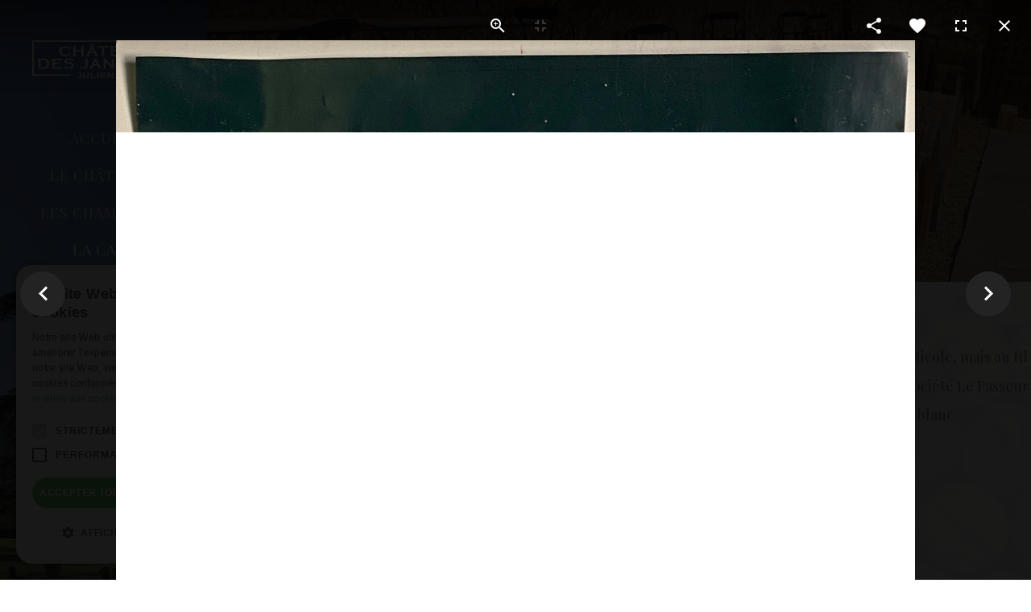

--- FILE ---
content_type: text/html; charset=utf-8
request_url: https://www.chateaudesjanroux.fr/la-cave?162
body_size: 18151
content:
<!DOCTYPE html>
<html prefix="og: http://ogp.me/ns#" xmlns="http://www.w3.org/1999/xhtml" lang="fr-fr"
    dir="ltr">
<head>
    <meta name="viewport" content="width=device-width, initial-scale=1.0" />
    <meta charset="utf-8">
	<meta property="og:image:width" content="1509">
	<meta property="og:image:height" content="2246">
	<meta property="og:title" content="La cave du Château des Janroux, à la découverte des crus régionaux">
	<meta property="og:type" content="article">
	<meta property="og:image:url" content="https://www.chateaudesjanroux.fr/images/bagallery/original/IMG_4825-1-.jpg">
	<meta property="og:url" content="?162">
	<meta property="og:description" content="Tous les crus et appellations du Beaujolais et du Mâconnais réunis dans une seule cave. Un lieu unique pour découvrir, déguster et acquérir de jolis flacons">
	<meta name="description" content="Tous les crus et appellations du Beaujolais et du Mâconnais réunis dans une seule cave. Un lieu unique pour découvrir, déguster et acquérir de jolis flacons">
	<meta name="generator" content="Joomla! - Open Source Content Management - Version 5.4.2">
	<title>La cave du Château des Janroux, à la découverte des crus régionaux</title>
	<link href="/favicon.ico" rel="icon" type="image/vnd.microsoft.icon">
<link href="https://www.chateaudesjanroux.fr/components/com_gridbox/libraries/slideshow/css/animation.css" rel="stylesheet">
	<link href="https://www.chateaudesjanroux.fr/components/com_gridbox/assets/css/storage/style-25.css?2025-07-14-21-58-44" rel="stylesheet">
	<link href="/media/plg_system_jcemediabox/css/jcemediabox.min.css?7d30aa8b30a57b85d658fcd54426884a" rel="stylesheet">
	<link href="/media/plg_system_jcepro/site/css/content.min.css?86aa0286b6232c4a5b58f892ce080277" rel="stylesheet">
	<link href="/templates/gridbox/css/gridbox.css?2.20.0.2" rel="stylesheet">
	<link href="/templates/gridbox/css/storage/responsive.css?2025-07-14-18-24-08" rel="stylesheet">
	<link href="https://www.chateaudesjanroux.fr/templates/gridbox/css/storage/style-10.css?2025-07-14-18-24-08" rel="stylesheet">
	<link href="//fonts.googleapis.com/css?family=Source+Sans+Pro:300,900%7CPoppins:500,600,700%7CRoboto+Condensed:300%7CCandal:400%7CKrona+One:400%7CPlayfair+Display:300,400,700%7CUbuntu:700,300%7CRoboto:700&amp;subset=latin,cyrillic,greek,latin-ext,greek-ext,vietnamese,cyrillic-ext&amp;display=swap" rel="stylesheet">
	<link href="https://www.chateaudesjanroux.fr/templates/gridbox/css/custom.css" rel="stylesheet">
<script type="application/json" class="joomla-script-options new">{"system.paths":{"root":"","rootFull":"https:\/\/www.chateaudesjanroux.fr\/","base":"","baseFull":"https:\/\/www.chateaudesjanroux.fr\/"},"csrf.token":"7644b9723a9d745de862f1a919cf49e8"}</script>
	<script src="/media/system/js/core.min.js?a3d8f8"></script>
	<script src="/media/mod_menu/js/menu.min.js?45ad0e" type="module"></script>
	<script src="/media/vendor/jquery/js/jquery.min.js?3.7.1"></script>
	<script src="/media/legacy/js/jquery-noconflict.min.js?504da4"></script>
	<script src="/media/plg_system_jcemediabox/js/jcemediabox.min.js?7d30aa8b30a57b85d658fcd54426884a"></script>
	<script src="/components/com_gridbox/libraries/bootstrap/bootstrap.js?2.20.0.2"></script>
	<script src="https://www.chateaudesjanroux.fr/index.php?option=com_gridbox&amp;task=editor.loadModule&amp;module=gridboxLanguage&amp;2.20.0.2"></script>
	<script src="/components/com_gridbox/assets/modules/ImportHelper.js?"></script>
	<script src="/templates/gridbox/js/gridbox.js?2.20.0.2"></script>
	<script src="/index.php?option=com_gridbox&amp;task=editor.getItems&amp;id=25&amp;theme=10&amp;edit_type=&amp;view=page&amp;menuitem=113&amp;2025-07-14-18-24-08"></script>
	<script>jQuery(document).ready(function(){WfMediabox.init({"base":"\/","theme":"standard","width":"","height":"","lightbox":0,"shadowbox":0,"icons":1,"overlay":1,"overlay_opacity":0,"overlay_color":"","transition_speed":500,"close":2,"labels":{"close":"Fermer","next":"Suivant","previous":"Pr\u00e9c\u00e9dent","cancel":"Annuler","numbers":"{{numbers}}","numbers_count":"{{current}} sur {{total}}","download":"PLG_SYSTEM_JCEMEDIABOX_LABEL_DOWNLOAD"},"swipe":true,"expand_on_click":true});});</script>

	<link href="https://www.chateaudesjanroux.fr/images/favicon.ico" rel="shortcut icon" type="image/vnd.microsoft.icon"/>
    <style type="text/css">/*/* Plugin Logo*/.ba-item-logo a { text-align: inherit;}.ba-logo-wrapper,.ba-logo-wrapper > a { line-height: 0; display: block;}/*/* Plugin Video*/.ba-video-wrapper { height: 0; max-width: 100%; overflow: hidden; padding-bottom: 56.25%; position: relative;}.ba-video-wrapper:has(video) { height: auto; line-height: 0; padding-bottom: 0;}.ba-item-video.ba-item-in-positioning { min-width: auto !important;}.ba-item-video.ba-item-in-positioning .ba-video-wrapper:has(video) { width: inherit;}.ba-video-wrapper video { height: 100%; left: 0; object-fit: cover; top: 0; width: 100%;}.ba-video-wrapper iframe { border-radius: inherit; bottom: -1px; height: calc(100% + 3px); left: -1px; overflow: hidden; position: absolute; top: -1px; width: calc(100% + 3px);}.video-lazy-load-thumbnail { align-items: center; background-position: center; background-size: cover; bottom: 0; cursor: pointer; display: flex; justify-content: center; left: 0; position: absolute; right: 0; top: 0;}.video-lazy-load-thumbnail i { background: #fff; border-radius: 100%; box-shadow: 0 5px 12px rgba(0,0,0,0.23); color: var(--primary); font-size: 5.125rem; line-height: 4.25rem; opacity: 1; transition: opacity .3s; width: 68px;}.video-lazy-load-thumbnail:hover i { opacity: .8;}/*/* Plugin Social Sharing*/.ba-item-social { text-align: center;}.ba-social-classic > div:hover { background: #fafafa;}.ba-social > div { align-items: center; border-radius: .1875rem; cursor: pointer; display: inline-flex; justify-content: flex-start; margin: .3125rem .625rem .3125rem .625rem; overflow: hidden; white-space: nowrap;}.ba-social .social-button { color: #fff; display: inline-block; font-style: initial; font-weight: bold; text-align: left; text-transform: initial;}.ba-social-sidebar .social-button { border: 1px solid transparent; padding-left: 0;}.ba-social.ba-social-sm div { line-height: 1.375rem;}.ba-social.ba-social-sm .social-counter { width: 1.375rem;}.ba-social.ba-social-sm { font-size: .75rem;}.ba-social.ba-social-md div { line-height: 2.125rem;}.ba-social.ba-social-md .social-counter { width: 2.125rem;}.ba-social.ba-social-md { font-size: .9375rem;}.ba-social.ba-social-lg div { line-height: 2.75rem;}.ba-social.ba-social-lg .social-counter { width: 2.75rem;}.ba-social.ba-social-lg { font-size: 1.125rem;}.ba-social.ba-social-sm .social-button { min-width: 9.375rem;}.ba-social.ba-social-md .social-button { min-width: 12.5rem;}.ba-social.ba-social-lg .social-button { min-width: 15.625rem;}.ba-social.ba-social-md .social-button,.ba-social.ba-social-lg .social-button { font-size: .875rem;}.ba-social-sidebar .ba-social .social-button { border: none;}.ba-social .social-button i { color: #fff; text-align: center; vertical-align: middle; width: 1em;}.ba-social.ba-social-sm .social-button i { font-size: 1rem; padding: .9375rem;}.ba-social.ba-social-md .social-button i { font-size: 1.125rem; padding: .9375rem;}.ba-social.ba-social-lg .social-button i { font-size: 1.3125rem; padding: 1.25rem;}.social-counter { border-radius: 50%; color: #fff; display: inline-block; font-family: 'Roboto', sans-serif; font-size: .625rem; font-style: initial; font-weight: bold; margin-right: .9375rem; position: relative; text-transform: initial;}.ba-social.ba-social-sm .social-counter { font-size: .625rem;}/* Minimal */.ba-social-minimal.ba-social > div { margin: 0; overflow: visible; position: relative;}.ba-social-minimal .social-button i { color: var(--icon);}.ba-social-minimal.ba-social.ba-social-md .social-button i,.ba-social-minimal.ba-social.ba-social-sm .social-button i,.ba-social-minimal.ba-social.ba-social-lg .social-button i { border-radius: .1875rem; transition: .3s;}.ba-social-minimal.ba-social.ba-social-md .social-button,.ba-social-minimal.ba-social.ba-social-sm .social-button,.ba-social-minimal.ba-social.ba-social-lg .social-button { height: auto; min-width: auto;}.ba-social-minimal.ba-social.ba-social-sm .social-button { width: 2.75rem;}.ba-social-minimal.ba-social.ba-social-md .social-button { width: 3.8125rem;}.ba-social-minimal.ba-social.ba-social-lg .social-button { width: 4.875rem;}.ba-social-minimal .social-counter { font-size: .625rem; height: 1rem; line-height: 1.0625rem; margin: 0; position: absolute; right: -.1875rem; top: .0625rem; width: 1rem !important;}.ba-social-minimal.ba-social.ba-social-sm .social-counter { right: .0625rem; top: .0625rem;}.ba-social-minimal.ba-social.ba-social-md .social-counter { right: .3125rem; top: .3125rem;}.ba-social-minimal.ba-social.ba-social-lg .social-counter { right: .4375rem; top: .4375rem;}.ba-social-minimal.ba-social.ba-social-sm .social-button i { font-size: .875rem; padding: .9375rem;}.ba-social-minimal.ba-social.ba-social-md .social-button i { font-size: 1.3125rem; padding: 1.25rem;}.ba-social-minimal.ba-social.ba-social-lg .social-button i { font-size: 1.75rem; padding: 1.5625rem;}/* Flat */.ba-social-flat > div { border: none;}.ba-social-flat.ba-social .social-counter,.ba-social-flat.ba-social .social-button i { background: rgba(0, 0, 0, 0.25);}.ba-social-classic .social-button i,.ba-social-flat.ba-social .social-button i { margin-right: 1.25rem;}.ba-social-minimal.ba-social .social-button i:hover { color: #fff;}.ba-social-circle .vk .social-button,.ba-social-classic .vk .social-button i,.ba-social-minimal .vk .social-counter,.ba-social-minimal.ba-social .vk .social-button i:hover,.ba-social-flat.ba-social .vk { background: #5b7aa8;}.ba-social-circle .facebook .social-button,.ba-social-classic .facebook .social-button i,.ba-social-minimal .facebook .social-counter,.ba-social-minimal.ba-social .facebook .social-button i:hover,.ba-social-flat.ba-social .facebook { background: #3b5998;}.ba-social-minimal.ba-social .twitter .social-button i:hover,.ba-social-minimal .twitter .social-counter,.ba-social-classic .twitter .social-button i,.ba-social-circle .twitter .social-button,.ba-social-flat.ba-social .twitter { background: #000000;}.ba-social-circle .linkedin .social-button,.ba-social-classic .linkedin .social-button i,.ba-social-minimal .linkedin .social-counter,.ba-social-minimal.ba-social .linkedin .social-button i:hover,.ba-social-flat.ba-social .linkedin { background: #0077B5;}.ba-social-circle .pinterest .social-button,.ba-social-classic .pinterest .social-button i,.ba-social-minimal .pinterest .social-counter,.ba-social-minimal.ba-social .pinterest .social-button i:hover,.ba-social-flat.ba-social .pinterest { background: #cb2027;}.ba-item-social:not(.ba-social-sidebar) .ba-social-classic div:hover .social-button i:before,.ba-item-social:not(.ba-social-sidebar) .ba-social-flat.ba-social div:hover .social-button i:before { animation: social-button-to-right .3s forwards; display: block;}@keyframes social-button-to-right { 49% {transform: translate(100%);} 50% {opacity: 0;transform: translate(-100%);} 51% {opacity: 1;}}.ba-social-circle div:hover .social-button i:before { animation: social-button-to-bottom .3s forwards; display: block;}@keyframes social-button-to-bottom { 49% {transform: translateY(100%);} 50% {opacity: 0;transform: translateY(-100%);} 51% {opacity: 1;}}/* Classic */.ba-social-classic > div { background: var(--bg-secondary);}.ba-social-classic .social-button { color: #000;}.ba-social-classic .social-counter { background: rgba(0, 0, 0, 0.05); color: #000;}/* Social Circle */.ba-social-circle.ba-social > div { display: inline-block; line-height: normal; position: relative; vertical-align: top;}.ba-social-minimal .social-button,.ba-social-circle .social-button { color: transparent; display: block; overflow: hidden; padding: 0; width: 0;}.ba-social-circle .social-button i { border-radius: 50%; position: absolute; vertical-align: middle;}.ba-social-circle .social-counter { background-color: transparent; color: #333; margin: 0;}.ba-social-circle.ba-social .social-button { align-items: center; border-radius: 50%; box-sizing: border-box; display: flex; justify-content: center; margin: 0 auto;}.ba-social-sidebar .ba-social-circle.ba-social .social-button { border-width: 0; margin: .1875rem 0; padding: .3125rem .625rem;}.ba-social-sidebar .ba-social-circle { margin-top: .0625rem;}.ba-social-circle.ba-social .social-button i { font-size: 1rem !important; margin: 0;}.ba-social-circle.ba-social.ba-social-sm .social-button { height: 3.4375rem; min-width: 3.4375rem;}.ba-social-circle.ba-social.ba-social-md .social-button { height: 4.0625rem; min-width: 4.0625rem;}.ba-social-circle.ba-social.ba-social-lg .social-button { height: 4.6875rem; min-width: 4.6875rem;}.ba-social-circle.ba-social.ba-social-md .social-counter,.ba-social-circle.ba-social.ba-social-sm .social-counter,.ba-social-circle.ba-social.ba-social-lg .social-counter { font-size: .875rem; font-weight: bold; line-height: 2.25rem;}.ba-social-sidebar .ba-social-circle.ba-social .social-counter { padding: 0;}.ba-social-circle .social-counter:before,.ba-social-circle .social-counter:after { display: none;}.ba-social-sidebar .ba-social.ba-social-circle > div { max-width: none; min-width: auto;}.ba-social-sidebar .ba-social.ba-social-circle .social-counter { bottom: .625rem; color: #fff; font-size: .625rem; left: 50%; line-height: normal !important; position: absolute; transform: translateX(-50%);}/* Social Sidebar */.ba-social-sidebar { left: 100% !important; min-height: 3.125rem; position: fixed !important; top: 50% !important; transition: opacity .3s linear; z-index: 10000;}.ba-opened-menu .ba-social-sidebar { z-index: 5;}.ba-social-sidebar[data-size="ba-social-lg"][data-style="ba-social-minimal"] { transform: translateY(calc((-4.625rem/2) * var(--social-count))) translateX(-100%);}.ba-social-sidebar[data-size="ba-social-md"][data-style="ba-social-minimal"] { transform: translateY(calc((-3.875rem/2) * var(--social-count))) translateX(-100%);}.ba-social-sidebar[data-size="ba-social-sm"][data-style="ba-social-minimal"] { transform: translateY(calc((-3.6875rem/2) * var(--social-count))) translateX(-100%);}.ba-social-sidebar[data-size="ba-social-lg"][data-style="ba-social-flat"] { transform: translateY(calc((-4.625rem/2) * var(--social-count))) translateX(-100%);}.ba-social-sidebar[data-size="ba-social-md"][data-style="ba-social-flat"] { transform: translateY(calc((-3.875rem/2) * var(--social-count))) translateX(-100%);}.ba-social-sidebar[data-size="ba-social-sm"][data-style="ba-social-flat"] { transform: translateY(calc((-3.6875rem/2) * var(--social-count))) translateX(-100%);}.ba-social-sidebar[data-size="ba-social-lg"][data-style="ba-social-classic"] { transform: translateY(calc((-4.4375rem/2) * var(--social-count))) translateX(-100%);}.ba-social-sidebar[data-size="ba-social-md"][data-style="ba-social-classic"] { transform: translateY(calc((-3.625rem/2) * var(--social-count))) translateX(-100%);}.ba-social-sidebar[data-size="ba-social-sm"][data-style="ba-social-classic"] { transform: translateY(calc((-3.5rem/2) * var(--social-count))) translateX(-100%);}.ba-social-sidebar[data-size="ba-social-lg"][data-style="ba-social-circle"] { transform: translateY(calc((-5.75rem/2) * var(--social-count))) translateX(-100%);}.ba-social-sidebar[data-size="ba-social-md"][data-style="ba-social-circle"] { transform: translateY(calc((-5.125rem/2) * var(--social-count))) translateX(-100%);}.ba-social-sidebar[data-size="ba-social-sm"][data-style="ba-social-circle"] { transform: translateY(calc((-4.5rem/2) * var(--social-count))) translateX(-100%);}.lightbox-open .ba-social-sidebar { left: calc(100% - 1.0625rem) !important; opacity: 0; transition: opacity 0s linear;}.ba-social-sidebar .ba-social-lg > div,.ba-social-sidebar .ba-social-md > div,.ba-social-sidebar .ba-social-sm > div { max-width: 6.25rem;}.ba-social-sidebar .ba-social-classic { align-items: flex-end; display: flex; flex-direction: column;}.ba-social-sidebar .ba-social-classic > div { border-radius: 0;}.ba-social-sidebar .ba-social-classic .social-button { backface-visibility: hidden; border-width: 0;}.ba-social-sidebar .ba-social-lg:hover > div ,.ba-social-sidebar .ba-social-md:hover > div ,.ba-social-sidebar .ba-social-sm:hover > div { backface-visibility: hidden; max-width: 21.875rem;}.ba-social-sidebar .ba-social-minimal.ba-social-lg,.ba-social-sidebar .ba-social-minimal.ba-social-md,.ba-social-sidebar .ba-social-minimal.ba-social-sm { overflow: visible; text-align: center !important;}.ba-social-sidebar .ba-social-lg,.ba-social-sidebar .ba-social-md,.ba-social-sidebar .ba-social-sm { overflow: hidden; text-align: right !important;}.ba-social-sidebar .ba-social.ba-social-lg:not(.ba-social-circle):not(.ba-social-minimal) > div { transform: translateX(100%) translateX(-3.875rem);}.ba-social-sidebar .ba-social.ba-social-md:not(.ba-social-circle):not(.ba-social-minimal) > div { transform: translateX(100%) translateX(-3.0625rem);}.ba-social-sidebar .ba-social.ba-social-sm:not(.ba-social-circle):not(.ba-social-minimal) > div { transform: translateX(100%) translateX(-2.9375rem);}.ba-social-sidebar .ba-social.ba-social-sm:not(.ba-social-circle):not(.ba-social-minimal) > div:hover,.ba-social-sidebar .ba-social.ba-social-md:not(.ba-social-circle):not(.ba-social-minimal) > div:hover,.ba-social-sidebar .ba-social.ba-social-lg:not(.ba-social-circle):not(.ba-social-minimal) > div:hover { transform: translateX(.0625rem);}.ba-social-sidebar .ba-social > div { display: inline-block; margin: 0; text-align: center; transition: transform .3s linear;}.ba-social-sidebar .ba-social .social-counter { text-align: center;}/*/* Plugin Social Icons*/.ba-item-social-icons .ba-icon-wrapper a { display: inline-block; vertical-align: middle; margin-bottom: 5px;}.ba-item-social-icons .ba-icon-wrapper a:not(:last-child){ margin-right: 5px;}.ba-item-social-icons .ba-icon-wrapper i { text-align: center; box-shadow: none;}/*/* Main menu*/.main-menu > .add-new-item,.close-menu,.open-menu { display: none;}.mod-menu__sub,.nav-child { transition: all .5s ease;}.nav { margin: 0;}.main-menu .nav { font-size: 0; letter-spacing: 0; line-height: 0; list-style: none; margin-bottom: 0; padding-left: 0;}.main-menu .nav > li { display: inline-block; float: none; overflow: visible; text-decoration: none;}.vertical-menu .main-menu .nav > li { overflow: visible;}.main-menu .nav > li > a,.main-menu .nav > li > span { background: transparent; display: block;}.main-menu .nav > li > a:hover,.main-menu .nav > li > a:focus { background: transparent;}.mod-menu__sub,.nav-child { padding: 0; width: 250px;}li.deeper > span i.ba-icon-caret-right,li.deeper > a i.ba-icon-caret-right { color: inherit; font-size: inherit; line-height: inherit; padding: 0 5px;}.vertical-menu li.deeper > span i.ba-icon-caret-right,.vertical-menu li.deeper > a i.ba-icon-caret-right,.nav > li li.deeper > span i.ba-icon-caret-right,.nav > li li.deeper > a i.ba-icon-caret-right { float: right;}@-moz-document url-prefix() { .nav li.deeper > span i.ba-icon-caret-right, .nav li.deeper > a i.ba-icon-caret-right { float: right; } li.deeper > span i.ba-icon-caret-right, li.deeper > a i.ba-icon-caret-right { display: block; float: none; position: static; text-align: right; }}.deeper.parent > .mod-menu__sub,.deeper.parent > .nav-child { display: none;}.nav > .deeper.parent > .mod-menu__sub,.nav > .deeper.parent > .nav-child { padding: 0; position: absolute; z-index: 20;}.mod-menu__sub li > span,.mod-menu__sub li > a,.nav-child li > span,.nav-child li > a { display: block; padding: 10px 20px;}.mod-menu__sub > .deeper,.nav-child > .deeper { position: relative;}.mod-menu__sub li,.nav-child li { text-decoration: none; list-style: none;}.mod-menu__sub > .deeper > .mod-menu__sub.show-menu,.nav-child > .deeper > .nav-child.show-menu,.mod-menu__sub > .deeper > .mod-menu__sub.show-menu,.nav-child > .deeper > .nav-child.show-menu,.mod-menu__sub > .deeper:hover > .mod-menu__sub,.nav-child > .deeper:hover > .nav-child { left: 100%; position: absolute; top: 0px;}.mod-menu__sub > .deeper > .mod-menu__sub.show-menu,.nav-child > .deeper > .nav-child.show-menu,.nav > .deeper.parent > .mod-menu__sub.show-menu, .nav > .deeper.parent > .nav-child.show-menu,.nav li > .tabs-content-wrapper .ba-section { box-sizing: border-box !important;}.nav li.deeper > .mod-menu__sub.show-menu, .nav li.deeper > .nav-child.show-menu,.nav li > .tabs-content-wrapper.show-menu,.megamenu-editing.megamenu-item > .tabs-content-wrapper .ba-section,.nav li.deeper:hover > .mod-menu__sub, .nav li:hover > .tabs-content-wrapper .ba-section, .nav li.deeper:hover > .nav-child { animation-fill-mode: none; animation-delay: 0s; box-sizing: border-box; display: block;}.megamenu-item.megamenu-editing >.tabs-content-wrapper,.megamenu-item:hover >.tabs-content-wrapper, .megamenu-item > .tabs-content-wrapper.show-menu, .deeper.parent > .show-menu { display: block !important;}.megamenu-editing.megamenu-item > .tabs-content-wrapper .ba-section { box-sizing: border-box !important;}li.deeper >span,li.deeper > a { position: relative;}.ba-menu-backdrop { background-color: rgba(0,0,0, .1); bottom: 0; display: none; left: 0; position: fixed; right: 0; top: 0; z-index: 1;}.dropdown-left-direction { right: 0;}.child-dropdown-left-direction,.dropdown-left-direction ul { right: 100%; left: auto !important;}.dropdown-top-direction { transform: translateY(calc( 0px - var(--dropdown-top-diff) - 25px)); top: auto !important;}/* Menu With Icon */.ba-item-main-menu .nav li span i.ba-menu-item-icon,.ba-item-main-menu .nav li a i.ba-menu-item-icon,.menu li span i.ba-menu-item-icon,.menu li a i.ba-menu-item-icon { color: inherit; line-height: 0; margin-right: 10px; text-align: center; vertical-align: middle; width: 1em;}/* Megamenu */.megamenu-item .ba-section { max-width: 100%;}.megamenu-item > .mod-menu__sub,.ba-menu-wrapper > .tabs-content-wrapper,.megamenu-item > .tabs-content-wrapper,.megamenu-item > .nav-child { display: none !important; z-index: 999;}.row-with-megamenu .megamenu-editing.megamenu-item > .tabs-content-wrapper,.megamenu-item:hover >.tabs-content-wrapper,.megamenu-item >.tabs-content-wrapper.show-menu, { display: block !important;}.megamenu-item >.tabs-content-wrapper { position: absolute; top: 100%;}.vertical-menu .megamenu-item >.tabs-content-wrapper.ba-container { top: 0;}.megamenu-item >.tabs-content-wrapper:not(.ba-container) { max-width: none !important;}.megamenu-item >.tabs-content-wrapper:not(.ba-container) .ba-section { width: 100% !important;}.megamenu-item >.tabs-content-wrapper.ba-container:not(.megamenu-center) { margin: 0 !important;}.megamenu-item >.tabs-content-wrapper.ba-container { width: auto !important; max-width: none;}.mod-menu__sub > .megamenu-item .ba-icon-caret-right,.mod-menu__sub > .megamenu-item >.tabs-content-wrapper,.nav-child > .megamenu-item .ba-icon-caret-right,.nav-child > .megamenu-item >.tabs-content-wrapper { display: none !important;}.megamenu-item .ba-section { min-height: 50px;}/* Vertical layout menu */.vertical-menu .main-menu .nav > li { display: block; position: relative;}.vertical-menu .main-menu .nav > li.deeper.parent > .mod-menu__sub,.vertical-menu .megamenu-item > .tabs-content-wrapper.ba-container,.vertical-menu .main-menu .nav > li.deeper.parent > .nav-child { margin-left: 100% !important;}.vertical-menu .megamenu-item >.tabs-content-wrapper.ba-container.megamenu-center { padding: 0 !important; top: auto;}.vertical-menu .main-menu .nav > li.megamenu-item { align-items: center; display: flex;}.vertical-menu .main-menu .nav > li> span,.vertical-menu .main-menu .nav > li> a { width: 100%; box-sizing: border-box;}.vertical-menu .main-menu .nav > li .mod-menu__sub,.vertical-menu .main-menu .nav > li .nav-child { top: 0;}.megamenu-item > .tabs-content-wrapper { margin-left: calc(var(--menu-item-left-offset) * -1) !important;}.megamenu-item > .tabs-content-wrapper.ba-container { margin-left: 0 !important;}.megamenu-item > .tabs-content-wrapper.ba-container.megamenu-center { margin-left: calc(var(--menu-item-width) / 2 - var(--megamenu-width) / 2 - 50px) !important;}.ba-hamburger-menu >.main-menu .ba-overlay { z-index: -1;}.ba-menu-wrapper:not(.vertical-menu) .nav > li.deeper > span i.ba-icon-caret-right:before,.ba-menu-wrapper:not(.vertical-menu) .nav > li.deeper > a i.ba-icon-caret-right:before,.ba-menu-wrapper:not(.vertical-menu) .menu > li.deeper > span i.ba-icon-caret-right:before,.ba-menu-wrapper:not(.vertical-menu) .menu > li.deeper > a i.ba-icon-caret-right:before { display: block; transform: rotate(90deg);}.vertical-menu .nav > .megamenu-item > span:after,.vertical-menu .nav > .megamenu-item > a:after,.vertical-menu .nav > .deeper.parent > span:after,.vertical-menu .nav > .deeper.parent > a:after,.vertical-menu .menu > .megamenu-item > span:after,.vertical-menu .menu > .megamenu-item > a:after,.vertical-menu .menu > .deeper.parent > span:after,.vertical-menu .menu > .deeper.parent > a:after { transform: rotate(-90deg);}/* Collapsible Vertical Menu*/.collapsible-vertical-submenu.vertical-menu .main-menu .nav > li.deeper.parent > .mod-menu__sub,.collapsible-vertical-submenu.vertical-menu .main-menu .nav > .deeper.parent .mod-menu__sub,.collapsible-vertical-submenu.vertical-menu .main-menu .nav > .deeper.parent .nav-child, .collapsible-vertical-submenu.vertical-menu .main-menu .menu > .deeper.parent .mod-menu__sub, .collapsible-vertical-submenu.vertical-menu .main-menu .menu > .deeper.parent .nav-child { box-sizing: border-box; display: none!important; margin-left: 0 !important; margin-top: 0; position: static; transform: none !important; width: 100% !important;}@keyframes visible-nav-child { 0% {max-height: 0; overflow: hidden;opacity: 0;} 99%{max-height: 400vh; overflow: visible; opacity: 1;} 100%{max-height: 400vh; overflow: visible; opacity: 1;}}.collapsible-vertical-submenu.vertical-menu .main-menu .nav .deeper.parent:not(:hover) > .show-menu,.collapsible-vertical-submenu.vertical-menu .main-menu .menu .deeper.parent:not(:hover) > .show-menu,.collapsible-vertical-submenu.vertical-menu .main-menu .menu .deeper.parent.visible-nav-child >.mod-menu__sub, .collapsible-vertical-submenu.vertical-menu .main-menu .menu .deeper.parent.visible-nav-child > .nav-child,.collapsible-vertical-submenu.vertical-menu .main-menu .nav .deeper.parent.visible-nav-child > ul.mod-menu__sub, .collapsible-vertical-submenu.vertical-menu .main-menu .nav .deeper.parent.visible-nav-child > .tabs-content-wrapper, .collapsible-vertical-submenu.vertical-menu .main-menu .nav .deeper.parent.visible-nav-child > ul.nav-child { animation: visible-nav-child .5s linear both!important; display: block!important; overflow: visible;}.collapsible-vertical-submenu.vertical-menu .deeper.parent.hidden-nav-child > ul.mod-menu__sub, .collapsible-vertical-submenu.vertical-menu .deeper.parent.hidden-nav-child > .tabs-content-wrapper, .collapsible-vertical-submenu.vertical-menu .deeper.parent.hidden-nav-child > ul.nav-child,.collapsible-vertical-submenu.vertical-menu .deeper.parent:not(.visible-nav-child) > ul.mod-menu__sub, .collapsible-vertical-submenu.vertical-menu .deeper.parent:not(.visible-nav-child) > .tabs-content-wrapper, .collapsible-vertical-submenu.vertical-menu .deeper.parent:not(.visible-nav-child) > ul.nav-child { display: none!important;}.collapsible-vertical-submenu.vertical-menu .main-menu .nav .deeper.parent:not(:hover):has(.show-menu) > span i:not(.ba-menu-item-icon):before,.collapsible-vertical-submenu.vertical-menu .main-menu .nav .deeper.parent:not(:hover):has(.show-menu) > a i:not(.ba-menu-item-icon):before,.collapsible-vertical-submenu.vertical-menu .main-menu .menu .deeper.parent:not(:hover):has(.show-menu) > span i:not(.ba-menu-item-icon):before,.collapsible-vertical-submenu.vertical-menu .main-menu .menu .deeper.parent:not(:hover):has(.show-menu) > a i:not(.ba-menu-item-icon):before,.collapsible-vertical-submenu.vertical-menu .deeper.parent.visible-nav-child > span i:not(.ba-menu-item-icon):before, .collapsible-vertical-submenu.vertical-menu .deeper.parent.visible-nav-child > a i:not(.ba-menu-item-icon):before { transform: rotate(90deg);}.collapsible-vertical-submenu.vertical-menu .deeper.parent > span i:before, .collapsible-vertical-submenu.vertical-menu .deeper.parent > a i:before { align-items: center; display: inline-flex; justify-content: center; transition: all .15s linear; width: 1em;}.album-in-lightbox-open .ba-row,.album-in-lightbox-open .ba-row:hover { z-index: auto !important;}/* Fix for gallery tooltip */body .ba-edit-gallery-btn { overflow: visible;}@keyframes notification-in { from {bottom: 0; transform: translateY(100%); opacity: 0;}}#system-message { animation: notification-in .4s cubic-bezier(.25,.98,.26,.99) both; border-radius: 6px; border: none; bottom: 50px; box-shadow: 0 10px 30px rgba(0,0,0,0.3); color: #fff; display: block; opacity: 1; overflow: hidden; padding: 0; position: fixed; right: 50px; text-shadow: none; visibility: visible; z-index: 1510;}#system-message-container .alert { background: #02adea; display: inline-block; padding: 40px 25px; width: 250px;}#system-message-container .alert.alert-warning,#system-message-container .alert.alert-danger,#system-message-container .alert.alert-error { background-color: #ff776f;;}#system-message .alert-heading { color: #fff; display: block; font-size: .875rem; font-weight: bold; letter-spacing: 0; line-height: 1rem; margin: 0 0 15px !important; text-align: left; text-decoration: none; text-transform: uppercase;}#system-message > div .alert-message { color: #fff; font-size: .875rem; font-weight: 500; line-height: 1.5rem; margin: 0; opacity: .6; word-break: break-word;}#system-message .alert:before,#system-message .close { color: #fff; opacity: 1; padding: 8px; position: absolute; right: 5px; text-shadow: none; top: 0; opacity: 0;}#system-message > .alert:before { content: '\e04a'; display: inline-block; font: normal normal normal 24px/1 'balbooa-family'; opacity: 1; padding: 13px 10px;}.sidebar-menu > .ba-wrapper:not(.ba-sticky-header) > .ba-section { min-height: 100vh !important;}.sidebar-menu .ba-wrapper.ba-sticky-header,.sidebar-menu + .body ~ .footer,.sidebar-menu + .body { margin-left: var(--sidebar-menu-width)!important; margin-top: 0; width: calc(100% - ( var(--sidebar-menu-width) ));}.header.sidebar-menu .column-wrapper { display: block;}.content-text table { width: 100% !important;}.content-text * { word-break: normal;}.content-text pre { border: 1px solid var(--border); margin: 0; max-height: 400px; overflow-x: hidden; overflow-y: scroll; padding: 50px; text-decoration: none !important; text-transform: none !important; white-space: pre-wrap; word-break: break-all;}.content-text pre code { font-family: inherit;}.ba-copy-to-clipboard i,.ba-item-text a { transition: .3s}.ba-copy-to-clipboard:hover i { opacity: .5;}span.ba-copy-to-clipboard { bottom: 10px; cursor: pointer; font-size: 1.75rem; line-height: 0; position: absolute; right: 25px;}/*/* Plugin Carousel*/.ba-slideshow-caption > a { bottom: 0; left: 0; position: absolute; right: 0; top: 0;}.ba-slideshow-caption > div > *:not(.ba-overlay-slideshow-button) { position: relative;}ul.ba-slideset { margin: 0; overflow: hidden; padding: 0;}.ba-item:not(.ba-item-slideshow):not(.ba-item-feature-box) .empty-content:not(.slideshow-button):not(.ba-feature-button) { display: none;}.ba-item-recently-viewed-products .ba-slideset.carousel-type:not(.slideset-loaded) .slideshow-content > li:not(.active),.ba-item-related-posts-slider .ba-slideset.carousel-type:not(.slideset-loaded) .slideshow-content > li:not(.active),.ba-item-recent-posts-slider .ba-slideset.carousel-type:not(.slideset-loaded) .slideshow-content > li:not(.active),.ba-item-carousel .ba-slideset:not(.slideset-loaded) .slideshow-content > li:not(.active),.ba-item-slideset .ba-slideset:not(.slideset-loaded) .slideshow-content > li:not(.active) { display: none;}.ba-item-recently-viewed-products .ba-slideset.carousel-type .slideshow-content > li,.ba-item-related-posts-slider .ba-slideset.carousel-type .slideshow-content > li,.ba-item-recent-posts-slider .ba-slideset.carousel-type .slideshow-content > li,.ba-item-carousel .slideshow-content > li,.ba-item-slideset .slideshow-content > li { display: inline-block; line-height: 0; position: absolute; text-decoration: none;}.ba-slideset .slideshow-content { overflow: hidden; position: relative;}.ba-slideset .slideshow-content li { opacity: 1 !important; transition: left .75s linear; visibility: hidden;}.ba-item-recently-viewed-products .slideshow-type.ba-slideset .slideshow-content li,.ba-item-related-posts-slider .slideshow-type.ba-slideset .slideshow-content li,.ba-item-recent-posts-slider .slideshow-type.ba-slideset .slideshow-content li { visibility: visible;}.ba-item-recently-viewed-products .ba-slideset.carousel-type .slideshow-content > li.active,.ba-item-related-posts-slider .ba-slideset.carousel-type .slideshow-content > li.active,.ba-item-recent-posts-slider .ba-slideset.carousel-type .slideshow-content > li.active,.ba-item-carousel .slideset-out-animation,.ba-item-carousel .slideshow-content li.active,.ba-slideset .slideset-out-animation,.ba-slideset .slideshow-content li.active { visibility: visible;}.ba-slideset:not(.caption-over) li.active { z-index: 1;}.ba-item-recently-viewed-products ul.carousel-type .slideshow-content:not([style*="transition: none"]) li.item,.ba-item-related-posts-slider ul.carousel-type .slideshow-content:not([style*="transition: none"]) li.item,.ba-item-recent-posts-slider ul.carousel-type .slideshow-content:not([style*="transition: none"]) li.item { will-change: transform;}.ba-item-slideset .ba-slideset,.ba-item-carousel .ba-slideset { cursor: grab !important;}.ba-item-slideset ul:not(.slideset-loaded) li,.ba-item-carousel ul:not(.slideset-loaded) li,.ba-item-recent-posts-slider ul.carousel-type:not(.slideset-loaded) li,.ba-item-related-posts-slider ul.carousel-type:not(.slideset-loaded) li,.ba-item-recently-viewed-products ul.carousel-type:not(.slideset-loaded) li { position: relative; float:left;} /* Image */.ba-slideshow-img { background-position: 50% 50%; background-repeat: no-repeat;}.lightbox-enabled .ba-slideshow-img { cursor: zoom-in;}.ba-item-slideshow .ba-overlay,.ba-item-slideshow .lightbox-enabled .ba-slideshow-caption,.caption-over .lightbox-enabled .ba-slideshow-caption { pointer-events: none;}.item.active[tabindex="0"] { outline: none !important}.item.active[tabindex="0"]:focus .ba-slideshow-caption,.item.active[tabindex="0"]:focus .ba-slideshow-img { outline: 2px solid #0171e3; outline-offset: -2px;}/* Caption */.slideset-inner { position: relative;}.ba-slideshow-caption { background-repeat: no-repeat; display: flex; flex-direction: column; flex-grow: 1; justify-content: center;}.ba-item-recently-viewed-products .ba-slideset:not(.slideshow-type) .ba-slideshow-caption,.ba-item-related-posts-slider .ba-slideset:not(.slideshow-type) .ba-slideshow-caption,.ba-item-recent-posts-slider .ba-slideset:not(.slideshow-type) .ba-slideshow-caption { animation: none;}.ba-item-recently-viewed-products .ba-slideset:not(.caption-over):not(.slideshow-type) .ba-slideshow-caption,.ba-item-related-posts-slider .ba-slideset:not(.caption-over):not(.slideshow-type) .ba-slideshow-caption,.ba-item-carousel .ba-slideset:not(.caption-over) li .ba-slideshow-caption ,.ba-item-recent-posts-slider .ba-slideset:not(.caption-over):not(.slideshow-type) .ba-slideshow-caption { height: var(--carousel-caption-height); justify-content: flex-start;}.ba-item-recently-viewed-products .carousel-type .ba-slideshow-caption > *,.ba-item-related-posts-slider .carousel-type .ba-slideshow-caption > *,.ba-item-recent-posts-slider .carousel-type .ba-slideshow-caption > *,.ba-item-carousel .ba-slideshow-caption > *,.ba-item-slideset .ba-slideshow-caption > * { padding: 0 30px;}.slideshow-button { line-height: 0; font-size: 0;}.com_gridbox .slideshow-button a { line-height: initial;}/* Caption Over */.ba-item-recently-viewed-products .caption-over .ba-slideshow-caption,.ba-item-related-posts-slider .caption-over .ba-slideshow-caption,.ba-item-recent-posts-slider .caption-over .ba-slideshow-caption,.ba-item-slideset .caption-over .ba-slideshow-caption,.ba-item-carousel .caption-over .ba-slideshow-caption { bottom: 0; left: 0; overflow: hidden; position: absolute; right: 0; top: 0;}/* Caption hover */.ba-item-recently-viewed-products .caption-hover .ba-slideshow-caption,.ba-item-related-posts-slider .caption-hover .ba-slideshow-caption,.ba-item-recent-posts-slider .caption-hover .ba-slideshow-caption,.ba-item-slideset .caption-hover .ba-slideshow-caption,.ba-item-carousel .caption-hover.caption-over .ba-slideshow-caption { opacity: 0; visibility: hidden; transition: all .3s 0s ease-in-out;}.ba-item-recently-viewed-products .ba-slideset:not(.caption-over) li.active .ba-slideshow-caption,.ba-item-recently-viewed-products .caption-over.caption-hover li:hover .ba-slideshow-caption,.ba-item-related-posts-slider .ba-slideset:not(.caption-over) li.active .ba-slideshow-caption,.ba-item-related-posts-slider .caption-over.caption-hover li:hover .ba-slideshow-caption,.ba-item-recent-posts-slider .ba-slideset:not(.caption-over) li.active .ba-slideshow-caption,.ba-item-recent-posts-slider .caption-over.caption-hover li:hover .ba-slideshow-caption,.ba-item-slideset .ba-slideset:not(.caption-over) li.active .ba-slideshow-caption,.ba-item-slideset .caption-over.caption-hover li:hover .ba-slideshow-caption,.ba-item-carousel .caption-over.caption-hover li:hover .ba-slideshow-caption { opacity: 1; visibility: visible;}.ba-item-slideset .ba-slideset:not(.caption-over) li:not(.active) .ba-btn-transition { transition: none;}.ba-slideset .ba-slideset-dots { position: static; padding-top: 20px;}/*/* Plugin Recent Posts Slider*/.ba-item-recently-viewed-products .ba-blog-post-title a,.ba-item-related-posts-slider .ba-blog-post-title a,.ba-item-recent-posts-slider .ba-blog-post-title a { color: inherit; text-decoration: inherit;}.ba-item-recently-viewed-products .ba-slideshow-img,.ba-item-related-posts-slider .ba-slideshow-img,.ba-item-recent-posts-slider .ba-slideshow-img { position: relative; width: 100%;}.ba-item-recently-viewed-products .ba-slideshow-img a,.ba-item-related-posts-slider .ba-slideshow-img a,.ba-item-recent-posts-slider .ba-slideshow-img a { bottom: 0; left: 0; position: absolute; right: 0; top: 0;}/*/* Plugin Slideshow*/.ba-item-recently-viewed-products .slideshow-type,.ba-item-related-posts-slider .slideshow-type,.ba-item-recent-posts-slider .slideshow-type,ul.ba-slideshow { box-sizing: border-box; height: 100%; list-style: none; margin: 0; overflow: hidden; padding: 0; position: relative; width: 100%;}.ba-item-slideshow ul.ba-slideshow { overflow: visible;}.ba-item-content-slider ul.ba-slideshow .slideshow-content,.ba-item-slideshow ul.ba-slideshow,.ba-item-content-slider ul.ba-slideshow { min-height: inherit;}.ba-item-product-slideshow ul.ba-slideshow .slideshow-content,.ba-item-field-slideshow ul.ba-slideshow,.ba-item-field-slideshow ul.ba-slideshow .slideshow-content,.ba-item-slideshow ul.ba-slideshow .slideshow-content { min-height: inherit; overflow: hidden; position: relative;}.ba-item-product-slideshow .slideshow-wrapper.dots-position-outside:not(.ba-left-thumbnails-navigation) .ba-slideshow-dots,.ba-item-field-slideshow .slideshow-wrapper.dots-position-outside:not(.ba-left-thumbnails-navigation) .ba-slideshow-dots,.ba-item-slideshow .slideshow-wrapper.dots-position-outside:not(.ba-left-thumbnails-navigation) .ba-slideshow-dots { margin-top: 20px; overflow: hidden; position: static;}.ba-item-product-slideshow .slideshow-content .item,.ba-item-product-slideshow .slideshow-content,.ba-item-field-slideshow .slideshow-content .item,.ba-item-field-slideshow .slideshow-content,.ba-item-related-posts-slider .slideshow-type .slideshow-content .item,.ba-item-related-posts-slider .slideshow-type .slideshow-content,.ba-item-recently-viewed-products .slideshow-type .slideshow-content .item,.ba-item-recently-viewed-products .slideshow-type .slideshow-content,.ba-item-recent-posts-slider .slideshow-type .slideshow-content .item,.ba-item-recent-posts-slider .slideshow-type .slideshow-content,.ba-item-slideshow .slideshow-content .item,.ba-item-slideshow .slideshow-content { height: 100%; width: 100%;}.ba-item-recently-viewed-products .slideshow-type .slideshow-content .item:not(.active):not(.ba-next):not(.ba-prev):not(.ba-left):not(.ba-right),.ba-item-related-posts-slider .slideshow-type .slideshow-content .item:not(.active):not(.ba-next):not(.ba-prev):not(.ba-left):not(.ba-right),.ba-item-content-slider > .slideshow-wrapper > .ba-slideshow > .slideshow-content > .item:not(.active):not(.ba-next):not(.ba-prev):not(.ba-left):not(.ba-right),.ba-item-recent-posts-slider .slideshow-type .slideshow-content .item:not(.active):not(.ba-next):not(.ba-prev):not(.ba-left):not(.ba-right),.ba-item-slideshow .slideshow-content .item:not(.active):not(.ba-next):not(.ba-prev):not(.ba-left):not(.ba-right) { display: none;}.ba-item-product-slideshow .ba-slideshow-img,.ba-item-field-slideshow .ba-slideshow-img,.ba-item-related-posts-slider .slideshow-type .ba-slideshow-img,.ba-item-recently-viewed-products .slideshow-type .ba-slideshow-img,.ba-item-recent-posts-slider .slideshow-type .ba-slideshow-img,.ba-item-slideshow .ba-slideshow-img { align-items: center; background-position: 50% 50%; background-repeat: no-repeat; bottom: 0; display: flex; justify-content: center; left: 0; overflow: hidden; position: absolute; right: 0; top: 0; z-index: 1;}.ba-item-content-slider .ba-slideshow-img + .ba-grid-column,.ba-item-related-posts-slider .slideshow-type .ba-slideshow-caption,.ba-item-recently-viewed-products .slideshow-type .ba-slideshow-caption,.ba-item-recent-posts-slider .slideshow-type .ba-slideshow-caption,.ba-item-slideshow .ba-slideshow-caption { bottom: 0; box-sizing: border-box; display: none; flex-direction: column; justify-content: center; left: 0; width: 100%; max-width: 1170px; margin: 0 auto; overflow: visible; padding: 100px; position: absolute; right: 0; top: 0; z-index: 5;}.ba-item-related-posts-slider .slideshow-type .ba-slideshow-caption,.ba-item-recently-viewed-products .slideshow-type .ba-slideshow-caption,.ba-item-recent-posts-slider .slideshow-type .ba-slideshow-caption { background: transparent !important; backdrop-filter: none !important;}.ba-item-content-slider .ba-slideshow-img + .ba-grid-column { bottom: auto; max-width: none; min-height: 100%; top: auto;}.ba-item-related-posts-slider .slideshow-type .active > .ba-slideshow-caption,.ba-item-recently-viewed-products .slideshow-type .active > .ba-slideshow-caption,.ba-item-recent-posts-slider .slideshow-type .active > .ba-slideshow-caption,.ba-item-slideshow .active > .ba-slideshow-caption { display: flex;}.slideshow-description-wrapper .ba-slideshow-description,.slideshow-title-wrapper *,.slideshow-button a { display: inline-block;}.slideshow-description-wrapper .ba-slideshow-description,.slideshow-title-wrapper * { text-align: inherit; width: 100%;}.ba-slideset-nav,.ba-slideshow-nav { height: 0; position: absolute; top: 50%; width: 100%; z-index: 10;}.ba-slideset-nav a,.ba-slideshow-nav a { box-sizing: content-box; position: absolute; text-align: center; transform: translateY(-50%);}.slideset-btn-next,.slideshow-btn-next { margin: 0; right: 20px;}.slideset-btn-prev,.slideshow-btn-prev { left: 20px;}.ba-slideset-dots,.ba-slideshow-dots { bottom: 20px; box-sizing: border-box; color: #fff; display: flex; justify-content: center; padding: 5px; position: absolute; width: 100%; z-index: 9;}.ba-slideset-dots > div,.ba-slideshow-dots > div { transition: color .3s ;}.com_gridbox .ba-slideshow-dots { z-index: 7;}.ba-testimonials .ba-slideset-dots { position: static;}.ba-slideshow-dots.disabled-dots { display: none;}.show-hidden-elements .ba-slideset-dots,.show-hidden-elements .ba-slideshow-dots { display: flex;}.ba-slideset-dots > div:not(:first-child),.ba-slideshow-dots > div:not(:first-child) { margin-left: 1em;}.ba-slideset-dots > div,.ba-slideshow-dots > div { cursor: pointer; text-align: center; -webkit-tap-highlight-color: transparent;}.slideshow-type.ba-item-slideshow .ba-overlay { z-index: 4;}.ba-item-recently-viewed-products ul:not(.slideshow-type) + .ba-overlay,.ba-item-related-posts-slider ul:not(.slideshow-type) + .ba-overlay,.ba-item-recent-posts-slider ul:not(.slideshow-type) + .ba-overlay { display: none;}.ba-item-recently-viewed-products .slideshow-type + .ba-overlay,.ba-item-related-posts-slider .slideshow-type + .ba-overlay,.ba-item-recent-posts-slider .slideshow-type + .ba-overlay { z-index: 4}body:not(.gridbox) .slideset-wrapper .empty-list,body:not(.gridbox) .slideshow-wrapper .empty-list { display: none;}.ba-item-content-slider.ba-item .slideshow-wrapper .ba-slideshow:not(.ba-fade-in):not(.ba-ken-burns) li.ba-next > .ba-overlay,.ba-item-content-slider.ba-item .slideshow-wrapper .ba-slideshow:not(.ba-fade-in):not(.ba-ken-burns) li.ba-prev > .ba-overlay,.ba-item-content-slider.ba-item .slideshow-wrapper li.active > .ba-overlay,.slideshow-wrapper > .ba-overlay { min-height: inherit; z-index: 3}.ba-item-content-slider.ba-item .slideshow-wrapper li.active > .ba-overlay,.slideshow-wrapper > .ba-overlay { min-height: inherit; z-index: 3}.ba-item-content-slider.ba-item .slideshow-wrapper li > .ba-overlay { min-height: auto;}.ba-item-content-slider.ba-item .slideshow-wrapper li.active .ba-grid-column > .ba-overlay,.ba-item-content-slider.ba-item .slideshow-wrapper .ba-ken-burns li:not(.active) > .ba-overlay { z-index: 0;}/* Slideshow Thumbnails */.slideshow-wrapper:not(.ba-left-thumbnails-navigation) .ba-slideshow-dots.thumbnails-dots { grid-template-columns: repeat(var(--dots-count), calc((100% - (var(--thumbnails-count) - 1) * 20px) / var(--thumbnails-count))); height: var(--bottom-thumbnails-height);}.slideshow-wrapper:not(.ba-left-thumbnails-navigation):not(.dots-position-outside) .ba-slideshow-dots.thumbnails-dots { grid-template-columns: repeat(var(--dots-count), calc((100% - ((var(--thumbnails-count) - 1) * 20px + 40px)) / var(--thumbnails-count)));}.slideshow-wrapper.ba-left-thumbnails-navigation { --left-thumbnails-width: var(--left-thumbnails-width);}.slideshow-wrapper.ba-left-thumbnails-navigation .ba-slideshow-dots.thumbnails-dots { grid-template-rows: repeat(var(--dots-count), calc((100% - (var(--thumbnails-count) - 1) * 20px) / var(--thumbnails-count)));}.ba-left-thumbnails-navigation:not(.dots-position-outside) .ba-slideshow-dots.thumbnails-dots { grid-template-rows: repeat(var(--dots-count), calc((100% - ((var(--thumbnails-count) - 1) * 20px + 20px)) / var(--thumbnails-count)));}.ba-slideshow-dots.thumbnails-dots { display: grid; cursor: grab; grid-auto-flow: column; grid-column-gap: 20px; overflow: hidden; justify-content: normal; padding: 0;}.ba-slideshow-dots.thumbnails-dots.disable-move { cursor: default;}.ba-slideshow-dots.thumbnails-dots.disable-move.center-align:not(.count-matched) { justify-content: center;}.ba-slideshow-dots.thumbnails-dots.disable-move.right-align:not(.count-matched) { justify-content: end;}.ba-left-thumbnails-navigation .ba-slideshow-dots.thumbnails-dots.disable-move.center-align:not(.count-matched),.ba-left-thumbnails-navigation .ba-slideshow-dots.thumbnails-dots.disable-move.right-align:not(.count-matched) { justify-content: initial;}.ba-slideshow-dots.thumbnails-dots > div { background-position: center; background-repeat: no-repeat; line-height: 0; margin-left: 0!important; position: relative; will-change: transform; outline-offset: -2px;}.move-started > * { pointer-events: none;}.slideshow-wrapper:not(.dots-position-outside):not(.ba-left-thumbnails-navigation) .ba-slideshow-dots.thumbnails-dots > div { transform: translateX(20px);}.slideshow-wrapper:not(.dots-position-outside):not(.ba-left-thumbnails-navigation) .ba-slideshow-dots.thumbnails-dots.center-align.disable-move:not(.count-matched) > div { transform: translateX(0px);}.slideshow-wrapper:not(.dots-position-outside):not(.ba-left-thumbnails-navigation) .ba-slideshow-dots.thumbnails-dots.right-align.disable-move:not(.count-matched) > div { transform: translateX(-20px);}.slideshow-wrapper:not(.dots-position-outside).ba-left-thumbnails-navigation .ba-slideshow-dots.thumbnails-dots > div { transform: translateY(20px);}.ba-item-product-gallery .ba-gridbox-gallery-image:not(:hover) .ba-simple-gallery-image:after,.ba-slideshow-dots.thumbnails-dots > div.ba-icons:before { opacity: 0;}.ba-item-product-gallery .ba-simple-gallery-image:after,.ba-slideshow-dots.thumbnails-dots > div:after { background: #fff; bottom: 0; content: ""; left: 0; opacity: 0.3; position: absolute; right: 0; top: 0; transition: .3s; z-index: 1;}.ba-item-product-gallery .ba-simple-gallery-image:after { z-index: 0;}.ba-slideshow-dots.thumbnails-dots > div.active:after,.ba-slideshow-dots.thumbnails-dots > div:hover:after { opacity: 0;}.empty-content ~ .ba-slideshow-dots.thumbnails-dots { display: none;}/* Slideshow Thumbnails Left */.ba-left-thumbnails-navigation .ba-slideshow-dots.thumbnails-dots { bottom: 0; grid-auto-flow: row !important; grid-row-gap: 20px !important; left: 0; margin: 0 !important; position: absolute; top: 0; width: var(--left-thumbnails-width) !important;}.ba-left-thumbnails-navigation:not(.dots-position-outside) .ba-slideshow-dots.thumbnails-dots { left: 20px; bottom: 20px;}.ba-left-thumbnails-navigation .ba-slideshow { display: flex !important; flex-direction: row-reverse !important;}.ba-item-product-slideshow .ba-slideshow { min-height: inherit;}.ba-left-thumbnails-navigation .ba-slideshow-dots.thumbnails-dots > div { transform: translateX(0);}.ba-left-thumbnails-navigation.dots-position-outside .ba-slideshow-dots.thumbnails-dots .slideshow-content { margin-left: 20px !important;}.ba-left-thumbnails-navigation.dots-position-outside .ba-slideshow-dots.thumbnails-dots { width: var(--left-thumbnails-width) !important;}.ba-left-thumbnails-navigation.dots-position-outside .ba-slideshow-nav,.ba-left-thumbnails-navigation.dots-position-outside .ba-slideshow .ba-overlay { left: calc(var(--left-thumbnails-width) + 20px) !important;}.ba-left-thumbnails-navigation.dots-position-outside .ba-slideshow-nav { width: calc(100% - (calc(var(--left-thumbnails-width) + 20px))) !important;}.ba-left-thumbnails-navigation:not(.dots-position-outside) .ba-slideshow-nav { width: calc(100% - (calc(var(--left-thumbnails-width) + 40px))) !important;}.ba-left-thumbnails-navigation.dots-position-outside .ba-overlay { left: calc(var(--left-thumbnails-width) + 20px) !important;}.ba-left-thumbnails-navigation.dots-position-outside .slideshow-content { margin-left: calc(20px + var(--left-thumbnails-width)) !important; outline: none;}.ba-left-thumbnails-navigation.dots-position-outside .slideshow-content:focus li.active > .ba-slideshow-img { outline: 2px solid #0171e3; outline-offset: -2px;}@keyframes gridbox-gallery-out { to {opacity: 0;}}.carousel-modal.image-lightbox-out .gridbox-gallery-fade-animation { animation: gridbox-gallery-out .3s both ease-in-out !important; opacity: 1;}.ba-item-overlay-section,.ba-item-image { line-height: 0 !important;}.ba-image-wrapper > a,.ba-image-wrapper { line-height: 0; display: block;}.ba-image-wrapper { box-sizing: border-box; max-width: 100%;}.ba-image-wrapper img.ba-lightbox-item-image { cursor: zoom-in;}.ba-item-image-field .ba-image-wrapper,.ba-item-overlay-section .ba-image-wrapper,.ba-item-image .ba-image-wrapper { display: inline-block; position: relative;}.ba-item-image-field .ba-image-wrapper img,.ba-item-overlay-section .ba-image-wrapper img,.ba-item-image .ba-image-wrapper img { width: 100% !important;}.ba-image-item-caption,.ba-simple-gallery-caption { opacity: 0;}.ba-item-image .ba-image-wrapper.visible-image-caption .ba-image-item-caption,.ba-item-overlay-section .ba-image-wrapper:hover .ba-image-item-caption,.ba-item-image .ba-image-wrapper:hover .ba-image-item-caption,.ba-gridbox-gallery-image:hover .ba-simple-gallery-caption { opacity: 1;}.ba-item-image .ba-image-wrapper.visible-image-caption .ba-image-item-caption,.ba-item-image .ba-image-wrapper.visible-image-caption:hover img { transform: none !important;}.ba-item-overlay-section img,.ba-image-item-caption,.ba-item-image .ba-image-wrapper img,.ba-image-item-caption .ba-caption-overlay,.ba-gridbox-gallery-image .ba-caption-overlay,.ba-simple-gallery-caption { transition-duration: var(--transition-duration); transition-property: all;}.ba-image-item-caption,.ba-image-item-caption .ba-caption-overlay,.ba-simple-gallery-image,.ba-simple-gallery-caption .ba-caption-overlay,.ba-simple-gallery-caption { bottom: 0; display: flex; flex-direction: column; justify-content: center; left: 0; padding: 20px; position: absolute; right: 0; top: 0;}.ba-btn-transition + .ba-image-item-caption { pointer-events: none;}.ba-image-item-caption .ba-caption-overlay,.ba-simple-gallery-image { padding: 0;}.ba-item .ba-image-wrapper,.ba-item-simple-gallery .ba-gridbox-gallery-image { overflow: hidden; transform: translate3d(0, 0, 0);}.ba-image-item-caption *:not(.ba-caption-overlay),.ba-simple-gallery-caption *:not(.ba-caption-overlay){ z-index: 1;}@keyframes fadeIn { 0% { opacity: 0; } 100% { opacity: 1; }}.ba-item-content-slider .active .fadeIn,.fadeIn { animation-name: fadeIn;}@keyframes fadeInUp { 0% { opacity: 0; transform: translate3d(0,10%,0); } 100% { opacity: 1; transform: none; }}.ba-item-content-slider .active .fadeInUp,.fadeInUp { animation-name: fadeInUp;}</style>

<script charset="UTF-8" src="//cdn.cookie-script.com/s/6987b92e06d3c0ecdd27812aa1592c27.js"></script>

<!-- Google tag (gtag.js) -->
<script async src="https://www.googletagmanager.com/gtag/js?id=G-XPDPFM99QC"></script>
<script>
  window.dataLayer = window.dataLayer || [];
  function gtag(){dataLayer.push(arguments);}
  gtag('js', new Date());

  gtag('config', 'G-XPDPFM99QC');
</script>	<link href="https://www.chateaudesjanroux.fr/templates/gridbox/css/storage/code-editor-10.css?2025-07-14-18-24-08" rel="stylesheet" type="text/css" />
    <script>
        var JUri = 'https://www.chateaudesjanroux.fr/',
            breakpoints = {"laptop":1440,"tablet":1024,"tablet-portrait":1024,"phone":768,"phone-portrait":420},
            menuBreakpoint = '1024' * 1,
            disableResponsive = false,
            google_fonts = 1,
            gridboxVersion = '2.20.0.2',
            themeData = {"id":"25","theme":"10","page":{"option":"com_gridbox","view":"page","id":"25"}};
    </script>
<script>var JUri = "https://www.chateaudesjanroux.fr/", gallery_image_path="images"</script><script src="https://www.chateaudesjanroux.fr/components/com_bagallery/libraries/modal/ba_modal.js?2.4.0"></script><link rel="stylesheet" href="https://www.chateaudesjanroux.fr/components/com_bagallery/assets/css/ba-style.css?2.4.0"><link rel="stylesheet" href="https://www.chateaudesjanroux.fr/components/com_bagallery/assets/css/ba-effects.css?2.4.0"><script src="https://www.chateaudesjanroux.fr/components/com_bagallery/libraries/ba_isotope/ba_isotope.js?2.4.0"></script><script src="https://www.chateaudesjanroux.fr/components/com_bagallery/libraries/lazyload/jquery.lazyload.min.js?2.4.0"></script><script src="https://www.chateaudesjanroux.fr/components/com_bagallery/assets/js/ba-gallery.js?2.4.0"></script>
	<meta property="og:type" content="article" />
	<meta property="og:title" content="La cave du Château des Janroux, à la découverte des crus régionaux">
	<meta property="og:description" content="Tous les crus et appellations du Beaujolais et du Mâconnais réunis dans une seule cave. Un lieu unique pour découvrir, déguster et acquérir de jolis flacons">
	<meta property="og:url" content="https://www.chateaudesjanroux.fr/la-cave?162">
	
	<link href="https://www.chateaudesjanroux.fr/templates/gridbox/library/icons/material/material.css" rel="stylesheet" type="text/css">
	<script src="https://www.chateaudesjanroux.fr/components/com_gridbox/libraries/modules/initItems.js?2.20.0.2"></script>
	<script src="https://www.chateaudesjanroux.fr/components/com_gridbox/libraries/modules/initmenu.js?2.20.0.2"></script>
	<script src="https://www.chateaudesjanroux.fr/components/com_gridbox/libraries/modules/initText.js?2.20.0.2"></script>
	<script src="https://www.chateaudesjanroux.fr/components/com_gridbox/libraries/slideshow/js/slideshow.js?2.20.0.2"></script>
	<script src="https://www.chateaudesjanroux.fr/components/com_gridbox/libraries/modules/initslideshow.js?2.20.0.2"></script>
	<script src="https://www.chateaudesjanroux.fr/components/com_gridbox/libraries/modules/initvideo.js?2.20.0.2"></script>
	<script src="https://www.chateaudesjanroux.fr/components/com_gridbox/libraries/modules/initimage.js?2.20.0.2"></script></head>
<body class="com_gridbox page ">

    <div class="ba-overlay"></div>
    <header class="header sidebar-menu">
        <div class="ba-wrapper">
 <div class="ba-section row-fluid" id="item-179497138800">
 <div class="ba-overlay"></div>
 
 
 <div class="ba-section-items">
 
 
<div class="ba-row-wrapper ba-container">
 <div class="ba-row row-fluid" id="item-14985634300">
 <div class="ba-overlay"></div>
 
 
 <div class="column-wrapper">
 <div class="ba-grid-column-wrapper ba-col-12" data-span="12">
 <div class="ba-grid-column" id="item-14985634301">
 <div class="ba-overlay"></div>
 
 
 <div class="ba-item-logo ba-item" id="item-14985634410" style="">
 <div class="ba-logo-wrapper">
 <a href="https://www.chateaudesjanroux.fr/">
 <img src="https://www.chateaudesjanroux.fr/images/chateau-des-janroux.png" alt="" width="100" height="100"></a>
 </div>
 
 
</div>

 
 </div>
 </div>
 </div>
 </div>
</div>
<div class="ba-row-wrapper ba-container" style="--row-sticky-offset: 0px;">
 <div class="ba-row row-fluid" id="item-14987182250">
 <div class="ba-overlay"></div>
 
 
 
 
<div class="column-wrapper">
 <div class="ba-grid-column-wrapper ba-hidden-lg ba-hidden-lp ba-col-6 ba-tb-la-3 ba-tb-pt-6 ba-sm-pt-7" data-span="6">
 <div class="ba-grid-column" id="item-14987182251">
 <div class="ba-overlay"></div>
 
 
 
<div class="ba-item-logo ba-item" id="item-14987183146770" style="">
 <div class="ba-logo-wrapper">
 <a href="#">
 <img src="https://www.chateaudesjanroux.fr/images/chateau-des-janroux.png" alt="" width="100" height="100"></a>
 </div>
 
 
</div>

 
 </div>
 </div>
 
 <div class="ba-grid-column-wrapper ba-col-6 ba-tb-la-9 ba-tb-pt-6 ba-sm-pt-5" data-span="6">
 <div class="ba-grid-column" id="item-14987182252">
 <div class="ba-overlay"></div>
 
 
 
<div class="ba-item-main-menu ba-item" id="item-14985643940" style="--translate-top: 25px; --translate-left: 383px; --translate-right: 50px; --translate-bottom: 2694px; --translate-border-left: 0.8px; --translate-border-right: 0.8px;">
<div class="ba-menu-wrapper vertical-menu ba-hamburger-menu">
<div class="main-menu" style="">
<div class="close-menu"><i class="ba-icons ba-icon-close"></i></div>
<div class="integration-wrapper">
<ul class="mod-menu mod-list nav ">
<li class="nav-item item-106 default"><a href="/">Accueil</a></li>
<li class="nav-item item-105 deeper parent">
<a href="/le-chateau">Le Château<i class="ba-icons ba-icon-caret-right"></i></a><ul class="mod-menu__sub list-unstyled small fadeInUp">
<li class="nav-item item-143"><a href="/le-chateau/son-histoire">Un peu d'histoire</a></li>
<li class="nav-item item-112"><a href="/le-chateau/les-activites">Les activités au Château</a></li>
<li class="nav-item item-147"><a href="/le-chateau/informations-pratiques">Informations pratiques</a></li>
</ul>
</li>
<li class="nav-item item-111 deeper parent">
<a href="/les-chambres">Les chambres<i class="ba-icons ba-icon-caret-right"></i></a><ul class="mod-menu__sub list-unstyled small fadeInUp">
<li class="nav-item item-131"><a href="/les-chambres/le-chant-des-oiseaux">Le chant des oiseaux</a></li>
<li class="nav-item item-132"><a href="/les-chambres/la-comtesse">La Comtesse</a></li>
<li class="nav-item item-133"><a href="/les-chambres/chardonnay">Chardonnay</a></li>
<li class="nav-item item-134"><a href="/les-chambres/la-fleur-de-lys">La Fleur de Lys</a></li>
<li class="nav-item item-135"><a href="/les-chambres/fornasetti">Fornasetti</a></li>
<li class="nav-item item-136"><a href="/les-chambres/la-chambre-de-l-espion-russe">l'espion Russe</a></li>
</ul>
</li>
<li class="nav-item item-113 current active"><a href="/la-cave" aria-current="page">La Cave</a></li>
<li class="nav-item item-109 deeper parent">
<a href="/la-region">La Région<i class="ba-icons ba-icon-caret-right"></i></a><ul class="mod-menu__sub list-unstyled small fadeInUp">
<li class="nav-item item-144"><a href="/la-region/sports-et-loisirs">Sports &amp; Loisirs</a></li>
<li class="nav-item item-145"><a href="/la-region/balades-et-culture">Balades &amp; culture</a></li>
<li class="nav-item item-146"><a href="/la-region/gourmandises">Gourmandises</a></li>
</ul>
</li>
<li class="nav-item item-104"><a href="https://via.eviivo.com/ChateaudesJanroux69840" target="_blank" rel="noopener noreferrer">Réservation</a></li>
<li class="nav-item item-103"><a href="/contact">Contact</a></li>
</ul>
</div>
</div>
<div class="open-menu"><i class="ba-icons ba-icon-menu"></i></div>
</div>

<div class="ba-menu-backdrop"></div>
</div>

 
 </div>
 </div>
 </div>
</div>
</div>
<div class="ba-row-wrapper ba-container">
 <div class="ba-row row-fluid footer-menu" id="item-14985635710">
 <div class="ba-overlay"></div>
 
 
 <div class="column-wrapper">
 <div class="ba-grid-column-wrapper ba-col-12" data-span="12">
 <div class="ba-grid-column" id="item-14985635711">
 <div class="ba-overlay"></div>
 
 
 
<div class="ba-item-social-icons ba-item" id="item-16202128919110" style="">
	<div class="ba-icon-wrapper">
 <a href="https://www.facebook.com/Ch%C3%A2teau-des-Janroux-Juli%C3%A9nas-106933784861741" target="_blank">
 <i class="zmdi zmdi-facebook ba-btn-transition"></i>
 </a>
 
 
 <a href="https://goo.gl/maps/jaGZZuRE1dV7K1VX8" target="_blank"><i class="zmdi zmdi-google-maps ba-btn-transition"></i></a>
</div>
	
 
</div>
<div class="ba-item-text ba-item" id="item-14985645370" style="">
	<div class="content-text"><p style="color: #fff;">©2025 -  Château des Janroux</p></div>
	
 
</div>

 
 </div>
 </div>
 </div>
 </div>
</div>
</div>
 </div>
</div>    </header>
    <div class="body">





        <div class="row-fluid main-body module-position">

            <div class="ba-col-12">
                <div id="system-message-container">
	</div>

                <div class="row-fluid">
    <div class="ba-gridbox-page row-fluid">
        
<div class="ba-wrapper">
 <div class="ba-section row-fluid" id="item-14987226110">
 <div class="ba-overlay"></div>
 
 
 <div class="ba-section-items">
<div class="ba-row-wrapper">
 <div class="ba-row row-fluid" id="item-14987226111">
 <div class="ba-overlay"></div>
 
 
 <div class="column-wrapper">
 <div class="ba-grid-column-wrapper ba-col-12" data-span="12">
 <div class="ba-grid-column" id="item-14987226112">
 <div class="ba-overlay"></div>
 
 
 <div class="ba-item-slideshow ba-item" id="item-14987226630">
	<div class="slideshow-wrapper">
 <div class="ba-overlay"></div>
 <ul class="ba-slideshow ba-fade-in first-load-slideshow">
<div class="slideshow-content">
<li class="item active">
<div class="ba-slideshow-img"><div id="1620112725275"></div></div>
<div class="ba-slideshow-caption">
<div class="slideshow-title-wrapper"><h4 class="ba-slideshow-title fadeIn">La Cave</h4></div>
<div class="slideshow-description-wrapper"><div class="ba-slideshow-description fadeIn">à la découverte des crus du Beaujolais et du Mâconnais</div></div>

</div>
</li>
</div>
 
 
 
 </ul>
</div>
	
 
</div>

 
 </div>
 </div>
 </div>
 </div>
</div>
 </div>
 </div>
</div>
 <div class="ba-wrapper" style="">
 <div class="ba-section row-fluid" id="item-14987231090">
 <div class="ba-overlay"></div>
 
 
 <div class="ba-section-items">
 
<div class="ba-row-wrapper ba-container">
 <div class="ba-row row-fluid" id="item-16191040090">
 <div class="ba-overlay"></div>
 
 
 
 
<div class="column-wrapper">
 <div class="ba-grid-column-wrapper ba-col-12" data-span="12">
 <div class="ba-grid-column" id="item-16191040091">
 <div class="ba-overlay"></div>
 
 
 
<div class="ba-item-text ba-item" id="item-16191040830">
	<div class="content-text">
<p style="text-align: center;">Le chais avec son pressoir américain datant de 1908 et les caves du château témoignent d’un riche passé viticole, mais au fil du temps les vignes ont été séparées du château. En épicurien passionné de vin, Hervé Lecuyer a créé sa société Le Passeur de Vins et à eut l’idée de réunir tous les crus du Beaujolais en rouge et les crus du mâconnais en blanc.</p>
<br>
</div>
	
 
</div>
<div class="ba-item-video ba-item" id="item-1688380325621">
    <div class="ba-video-wrapper"><div class="video-lazy-load-thumbnail" style="background-image: url(https://img.youtube.com/vi/gB5SQ1Seh_k/maxresdefault.jpg);"><i class="ba-icons ba-icon-play-circle"></i></div>
</div>
    
    
</div>
<div class="ba-item-text ba-item" id="item-16855200105300">
	<div class="content-text">
<p style="text-align: center;"><em>« Je suis parti d’une idée simple: quand un couple vient passer un week-end dans une région viticole et veut déguster et découvrir des vins il peut aller directement chez le vigneron, et sur un weekend c’est assez difficile de faire plus de trois ou quatre caves. Bien souvent les épouses préfèrent profiter des paysages ou de la piscine plutôt que de passer la journée « sous terre ».  Une autre possibilité est de visiter la cave coopérative d’une commune et la sélection s’arrêtera à une ou deux appellations. En réunissant tous les crus de deux régions au même endroit les touristes peuvent tranquillement voyager à travers les vignobles sans prendre leur véhicule ! A ma connaissance il n’y a pas d’autre endroit qui propose une telle palette à des prix allant de moins de dix euros à une trentaine d’euros, de quoi vraiment se faire plaisir. »</em></p>
<p style="text-align: center;">Pendant une année Hervé a sillonné les vignobles à la rencontre des vignerons afin de dénicher de précieuses pépites à faire découvrir aux amateurs. La cave du château sert de caveau de dégustation pour découvrir autour d’une planche apéritive, une sélection de crus régionaux. Hervé Lecuyer a rencontré une cinquantaine de vignerons et réuni une sélection de 3 à 5 bouteilles par cru, de quoi faire voyager les papilles à la rencontre des saveurs locales. <br>Tous les vignerons sélectionnés travaillent dans le respect de l’environnement et de la nature, en culture raisonné, bio ou biodynamie.</p>
<p style="text-align: center;">La cave du château des Janroux propose les vins à emporter au même prix que ceux des vignerons et des domaines, à quelques centimes près. Vous pourrez y découvrir les 10 crus du Beaujolais : Juliénas, Saint-Amour, Chénas, Moulin à Vent, Fleurie, Morgon, Chiroubles, Régnié, Brouilly et Côte de Brouilly, les appellations Beaujolais et Beaujolais Village ainsi que les principales appellations du Mâconnais : Pouilly-Fuissé, St-Véran, Pouilly-loché, Pouilly-Vinzelles, Viré-Clessé.</p>
<p style="text-align: center;">Des rencontres avec des vignerons, des séminaires, et des soirées à thème, ainsi que des privatisations pour des groupes ou entreprises sont déjà au programme.</p>
<p style="text-align: center;"><br><img src="/images/cave/Logo-passeur-de-vin-julienas.png" alt="Le passeur de vin - Juliénas" title="Le passeur de vin - Juliénas" width="202" height="202"><br>Château des Janroux - 69840 Juliénas</p>
</div>
	
 
</div>
<div class="ba-item-gallery ba-item" id="item-16191062140" style="">
 <div class="integration-wrapper"><div class='ba-gallery ' data-gallery='5' style="--modal-background-color:rgba(0, 0, 0, 0.9); --modal-title-color: rgba(255, 255, 255, 1); --modal-icons-color: rgba(255, 255, 255, 1);"><div class="modal-scrollable" style="display:none; --modal-background-color: rgba(0, 0, 0, 0.9);"><div class="ba-modal gallery-modal ba-gallery-fade-animation " style="display:none"><div class="ba-share-icons"><div class="ba-share" ><span data-service="twitter"><svg xmlns="http://www.w3.org/2000/svg" enable-background="new 0 0 72 72" viewBox="0 0 72 72" >
<switch><g><path d="M42.5,31.2L66,6h-6L39.8,27.6L24,6H4l24.6,33.6L4,66
			h6l21.3-22.8L48,66h20L42.5,31.2z M12.9,10h8l38.1,52h-8L12.9,10z"></path></g></switch></svg></span><span data-service="facebook"><?xml version="1.0" encoding="iso-8859-1"?>
<svg height="800px" width="800px" version="1.1" id="Layer_1" xmlns="http://www.w3.org/2000/svg" xmlns:xlink="http://www.w3.org/1999/xlink" 
	 viewBox="0 0 512 512" xml:space="preserve">
<path  d="M134.941,272.691h56.123v231.051c0,4.562,3.696,8.258,8.258,8.258h95.159
	c4.562,0,8.258-3.696,8.258-8.258V273.78h64.519c4.195,0,7.725-3.148,8.204-7.315l9.799-85.061c0.269-2.34-0.472-4.684-2.038-6.44
	c-1.567-1.757-3.81-2.763-6.164-2.763h-74.316V118.88c0-16.073,8.654-24.224,25.726-24.224c2.433,0,48.59,0,48.59,0
	c4.562,0,8.258-3.698,8.258-8.258V8.319c0-4.562-3.696-8.258-8.258-8.258h-66.965C309.622,0.038,308.573,0,307.027,0
	c-11.619,0-52.006,2.281-83.909,31.63c-35.348,32.524-30.434,71.465-29.26,78.217v62.352h-58.918c-4.562,0-8.258,3.696-8.258,8.258
	v83.975C126.683,268.993,130.379,272.691,134.941,272.691z"/>
</svg></span><span data-service="pinterest"><svg  xmlns="http://www.w3.org/2000/svg" viewBox="0 0 796.8 1024.2" width="1945" height="2500">
<path  d="M347.2 3.4C177 22.4 7.4 160.1.4 356.8-4 476.9 30.1 567 144.4 592.3c49.6-87.5-16-106.8-26.2-170.1C76.3 162.8 417.4-14.1 595.9 167c123.5 125.4 42.2 511.2-157 471.1-190.8-38.3 93.4-345.4-58.9-405.7-123.8-49-189.6 149.9-130.9 248.7-34.4 169.9-108.5 330-78.5 543.1 97.3-70.6 130.1-205.8 157-346.8 48.9 29.7 75 60.6 137.4 65.4 230.1 17.8 358.6-229.7 327.2-458C764.3 82.4 562.3-20.6 347.2 3.4z"/></svg></span><span data-service="linkedin"><?xml version="1.0" encoding="UTF-8" standalone="no"?>
<svg width="800px" height="800px" viewBox="0 -2 44 44" version="1.1" xmlns="http://www.w3.org/2000/svg" xmlns:xlink="http://www.w3.org/1999/xlink">
        <g  stroke="none" stroke-width="1"  fill-rule="evenodd">
        <g  transform="translate(-702.000000, -265.000000)" >
            <path d="M746,305 L736.2754,305 L736.2754,290.9384 C736.2754,287.257796 734.754233,284.74515 731.409219,284.74515 C728.850659,284.74515 727.427799,286.440738 726.765522,288.074854 C726.517168,288.661395 726.555974,289.478453 726.555974,290.295511 L726.555974,305 L716.921919,305 C716.921919,305 717.046096,280.091247 716.921919,277.827047 L726.555974,277.827047 L726.555974,282.091631 C727.125118,280.226996 730.203669,277.565794 735.116416,277.565794 C741.21143,277.565794 746,281.474355 746,289.890824 L746,305 L746,305 Z M707.17921,274.428187 L707.117121,274.428187 C704.0127,274.428187 702,272.350964 702,269.717936 C702,267.033681 704.072201,265 707.238711,265 C710.402634,265 712.348071,267.028559 712.41016,269.710252 C712.41016,272.34328 710.402634,274.428187 707.17921,274.428187 L707.17921,274.428187 L707.17921,274.428187 Z M703.109831,277.827047 L711.685795,277.827047 L711.685795,305 L703.109831,305 L703.109831,277.827047 L703.109831,277.827047 Z" >
</path>
        </g>
    </g>
</svg></span></div></div><div class="ba-modal-header row-fluid"><div class="ba-modal-title"><h3 class="modal-title" style="color:rgba(255, 255, 255, 1);"></h3></div><div class="ba-center-icons"><i style="color:rgba(255, 255, 255, 1)" class="ba-zoom-in zmdi zmdi-zoom-in"></i><i class="ba-zoom-out disabled-item zmdi zmdi-fullscreen-exit" style="color:rgba(255, 255, 255, 1)"></i></div><div class="ba-right-icons"><div class="header-icons"><i class="zmdi zmdi-share" style="color:rgba(255, 255, 255, 1)"></i><div class="ba-like-wrapper"><div class="ba-like"><i class="ba-add-like zmdi zmdi-favorite" style="color:rgba(255, 255, 255, 1)"></i></div></div><i class="zmdi zmdi-fullscreen display-lightbox-fullscreen" style="color:rgba(255, 255, 255, 1)"></i><i class="ba-icon-close zmdi zmdi-close" style="color:rgba(255, 255, 255, 1)"></i></div></div></div><div class="ba-modal-body active" style="--modal-body-color: rgba(255, 255, 255, 1)"><div class="modal-image"></div><div class="description-wrapper"><div class="modal-description"></div></div></div></div><input type='hidden' class='lightbox-options' value='{"lightbox_border":"rgba(255, 255, 255, 1)","lightbox_bg":"#000000","lightbox_bg_transparency":"0.9","display_likes":"1","display_header":1,"display_zoom":1,"lightbox_display_title":"1","lightbox_width":"45","auto_resize":1,"disable_lightbox":0,"twitter_share":1,"odnoklassniki_share":0,"description_position":"below","facebook_share":1,"pinterest_share":1,"slide_amimation":"ba-gallery-fade-animation","linkedin_share":1,"vkontakte_share":0,"display_download":0,"enable_alias":1,"display_fullscreen":1,"header_icons_color":"rgba(255, 255, 255, 1)"}'><div class="modal-nav" style="display:none"><i class="ba-left-action zmdi zmdi-chevron-left" style="color:rgba(255, 255, 255, 1); background-color:rgba(35, 35, 35, 1)"></i><i class="ba-right-action zmdi zmdi-chevron-right" style="color:rgba(255, 255, 255, 1); background-color:rgba(35, 35, 35, 1)"></i></div></div><div class="ba-gallery-row-wrapper"><div class='ba-gallery-content-wrapper'><div class='ba-gallery-content'><div class='row-fluid'><div class='span12 ba-gallery-grid css-style-12' style='--background-color: rgba(0, 0, 0, 0.75); --title-color: rgba(255, 255, 255, 1); --description-color: rgba(255, 255, 255, 1); --category-color: rgba(255, 255, 255, 1); --title-size: 18px; --title-weight: bold; --title-text-align: center; --description-size: 12px; --description-weight: normal; --description-text-align: left; --category-size: 14px; --category-weight: normal; --category-text-align: left;'><input type='hidden' class='infinity-data' value='{"id":"5","unpublishCats":[],"currentUri":"https:\/\/www.chateaudesjanroux.fr\/la-cave","categoryNames":["All","la cave"],"catImageCount":{"root":0,"category-1":67}}'></div></div><input type='hidden' class='gallery-options' value='{"thumbnail_layout":"12","column_number":"4","image_spacing":"10","caption_bg":"#000000","title_color":"rgba(255, 255, 255, 1)","title_weight":"bold","title_size":"18","title_alignment":"center","tags_method":"","colors_method":"","category_color":"rgba(255, 255, 255, 1)","category_weight":"normal","category_size":"14","category_alignment":"left","description_color":"rgba(255, 255, 255, 1)","description_weight":"normal","description_size":"12","id":5,"pagination_type":"infinity","description_alignment":"left","caption_opacity":"0.75","sorting_mode":"","random_sorting":0,"tablet_numb":"3","phone_land_numb":"2","phone_port_numb":"1","disable_auto_scroll":1}'><input type="hidden" class="current-root" value="https://www.chateaudesjanroux.fr/la-cave"><input type='hidden' value='random' class='gallery-layout'><input type='hidden' value='0' class='page-refresh'><input type='hidden' value='Création des vignettes. Merci de patienter....' class='creating-thumbnails'><input type='hidden' value='{"disable_right_clk":0,"disable_shortcuts":0,"disable_dev_console":0}' class='copyright-options'><input type="hidden" class="active-category-image" value="https://www.chateaudesjanroux.fr/la-cave"><div class='row-fluid'><div class='span12 ba-pagination' style='--background-color: rgba(238, 238, 238, 1); --border-radius:50px; --border-color: rgba(0, 0, 0, 0); --color: rgba(26, 26, 26, 1); --text-align: center; --active-bg-color: rgba(246, 66, 49, 1); --active-color: rgba(255, 255, 255, 1); '><input type='hidden' class='ba-pagination-options' value='{"pagination_type":"infinity","images_per_page":"85","pagination_bg":"rgba(238, 238, 238, 1)","pagination_bg_hover":"rgba(246, 66, 49, 1)","pagination_border":"rgba(0, 0, 0, 0)","pagination_font":"rgba(26, 26, 26, 1)","pagination_font_hover":"rgba(255, 255, 255, 1)","pagination_radius":"50","pagination_alignment":"center"}'><input type='hidden' class='ba-pagination-constant' value='Prev-_-Suivant-_-Charger plus-_-Haut de page'></div></div></div></div></div></div><div class='ba-gallery-substrate' style='height: 0;'></div></div>
 
 
</div>

 
 </div>
 </div>
 </div>
</div>
</div>
</div>
 </div>
</div>
    </div>
</div>
            </div>

        </div>




    </div>
    <footer class="footer">
        <div class="ba-wrapper">
 <div class="ba-section row-fluid" id="item-1494846679">
 <div class="ba-overlay"></div>
 
 
 <div class="ba-section-items">
 
<div class="ba-row-wrapper">
 <div class="ba-row row-fluid" id="item-14985749980">
 <div class="ba-overlay"></div>
 
 
 
 
<div class="column-wrapper">
 <div class="ba-grid-column-wrapper ba-col-7" data-span="7" style="">
 <div class="ba-grid-column" id="item-14985749981">
 <div class="ba-overlay"></div>
 
 
 
<div class="ba-item-custom-html ba-item" id="item-16185757500" style="">
	<style scoped=""></style>
<div class="custom-html"><iframe src="https://www.google.com/maps/embed?pb=!1m18!1m12!1m3!1d6564.064322230339!2d4.704395466446886!3d46.23334590360568!2m3!1f0!2f0!3f0!3m2!1i1024!2i768!4f13.1!3m3!1m2!1s0x47f37b2afd670e79%3A0x52ec1fa4a137dea!2sCh%C3%A2teau%20des%20Janroux!5e0!3m2!1sfr!2sch!4v1618575675174!5m2!1sfr!2sch" width="100%" height="725" style="border:0;" allowfullscreen="" loading="lazy"></iframe></div>
	
 
</div>

 
 </div>
 </div>
 
 <div class="ba-grid-column-wrapper ba-col-5 ba-tb-pt-6 ba-sm-pt-12" data-span="5" style="">
 <div class="ba-grid-column" id="item-14985749982">
 <div class="ba-overlay"></div>
 
 
 <div class="ba-item-image ba-item" id="item-14985688020" style="">
	<div class="ba-image-wrapper ba-fade">
 <img src="https://www.chateaudesjanroux.fr/images/logo-contact-chateau-des-janroux.jpg" alt="Le Château des Janroux - Juliénas" width="100" height="100"><div class="ba-image-item-caption">
<div class="ba-caption-overlay"></div>


</div>
</div>
	
 
</div>
<div class="ba-item-custom-html ba-item" id="item-16185964793800" style="">
	<style scoped=""></style>
<div class="custom-html"><iframe src="https://www.google.com/maps/embed?pb=!1m18!1m12!1m3!1d6564.064322230339!2d4.704395466446886!3d46.23334590360568!2m3!1f0!2f0!3f0!3m2!1i1024!2i768!4f13.1!3m3!1m2!1s0x47f37b2afd670e79%3A0x52ec1fa4a137dea!2sCh%C3%A2teau%20des%20Janroux!5e0!3m2!1sfr!2sch!4v1618575675174!5m2!1sfr!2sch" width="100%" height="450" style="border:0;" allowfullscreen="" loading="lazy"></iframe></div>
	
 
</div>
<div class="ba-row-wrapper ba-container" style="">
    <div class="ba-row row-fluid" id="item-17031448578830">
        <div class="ba-overlay"></div>
        
        
        
    
<div class="column-wrapper">
            <div class="ba-grid-column-wrapper ba-col-12" data-span="12" style="">
                <div class="ba-grid-column" id="item-17031448578834">
                    <div class="ba-overlay"></div>
                    
                    
                    
<div class="ba-item-text ba-item" id="item-17031448578832" style="">
	<div class="content-text">
<p style="text-align: center;" data-mce-style="text-align: center;">51 impasse des Janroux</p>
<p style="text-align: center;" data-mce-style="text-align: center;">F-69840 JULIÉNAS</p>
<p style="text-align: center;" data-mce-style="text-align: center;">T. +33 6 95 16 60 10</p>
<p style="text-align: center;" data-mce-style="text-align: center;"><span style="font-size: 12pt;" data-mce-style="font-size: 12pt;"><a href="mailto:contact@chateaudesjanroux.fr" data-link="mailto:contact@chateaudesjanroux.fr" data-mce-href="mailto:contact@chateaudesjanroux.fr">contact@chateaudesjanroux.fr</a></span><br data-mce-bogus="1"></p>
<p style="text-align: center;" data-mce-style="text-align: center;"> </p>
<p style="text-align: center;" data-mce-style="text-align: center;">Lat. 46.232435 - Long. 4.704416</p>
<p style="text-align: center;" data-mce-style="text-align: center;">46°13'56.7''N  4°42'15.8''E</p>
<p> </p>
<p style="text-align: center;" data-mce-style="text-align: center;"><a data-mce-href="https://www.atout-france.fr/services/le-label-vignobles-decouvertes" href="https://www.atout-france.fr/services/le-label-vignobles-decouvertes" target="_blank" rel="noopener" data-link="https://www.atout-france.fr/services/le-label-vignobles-decouvertes"><img src="/images/labels/labels-vd.jpg?1703149185781" alt="labels vd" width="86" height="111" data-mce-src="images/labels/labels-vd.jpg"></a>       <a data-mce-href="https://www.valleedelagastronomie.com" href="https://www.valleedelagastronomie.com" target="_blank" rel="noopener" data-link="https://www.valleedelagastronomie.com"><img src="/images/labels/label-vg.png?1703149185781" alt="label vg" width="110" height="110" data-mce-src="images/labels/label-vg.png"></a><br data-mce-bogus="1"></p>
</div>
	
 
</div>

                    
                </div>
            </div>
        </div>
</div>
</div>
<div class="ba-row-wrapper ba-container" style="z-index: 20;">
    <div class="ba-row row-fluid" id="item-17031470801180">
        <div class="ba-overlay"></div>
        
        
        
    
<div class="column-wrapper">
            <div class="ba-grid-column-wrapper ba-col-12" data-span="12" style="">
                <div class="ba-grid-column" id="item-17031470801182">
                    <div class="ba-overlay"></div>
                    
                    
                    
<div class="ba-item-text ba-item" id="item-17031470801181" style="">
	<div class="content-text">
<p>51 impasse des Janroux</p>
<p>F-69840 JULIÉNAS</p>
<p>T. +33 6 95 16 60 10</p>
<p><span style="font-size: 12pt;"><a href="mailto:contact@chateaudesjanroux.fr" data-link="mailto:contact@chateaudesjanroux.fr">contact@chateaudesjanroux.fr</a></span></p>
<p> </p>
<p>Lat. 46.232435 - Long. 4.704416</p>
<p>46°13'56.7''N  4°42'15.8''E</p>
</div>
	
 
</div>

                    
                </div>
            </div>
        </div>
</div>
</div>
<div class="ba-row-wrapper ba-container" style="z-index: 20;">
    <div class="ba-row row-fluid" id="item-17031470897130">
        <div class="ba-overlay"></div>
        
        
        
    
<div class="column-wrapper">
            <div class="ba-grid-column-wrapper ba-col-6" data-span="6" style="">
                <div class="ba-grid-column" id="item-17031470897133">
                    <div class="ba-overlay"></div>
                    
                    
                    
<div class="ba-item-image ba-item" id="item-17031470897131">
	<div class="ba-image-wrapper ba-fade">
        <img src="https://www.chateaudesjanroux.fr/images/labels/labels-vd.jpg" alt="" width="100" height="100">
        <div class="ba-image-item-caption">
            <div class="ba-caption-overlay"></div>
            
            
        </div>
    </div>
	
    
</div>

                    
                </div>
            </div>
            
            <div class="ba-col-6 ba-grid-column-wrapper" data-span="6" style="">
                <div class="ba-grid-column" id="item-17031470897134">
                    <div class="ba-overlay"></div>
                    
                    
                    <div class="ba-item-image ba-item" id="item-17031470897132">
	<div class="ba-image-wrapper ba-fade">
        <img src="https://www.chateaudesjanroux.fr/images/labels/label-vg.png" alt="" width="100" height="100">
        <div class="ba-image-item-caption">
            <div class="ba-caption-overlay"></div>
            
            
        </div>
    </div>
	
    
</div>

                    
                </div>
            </div>
        </div>
</div>
</div>
<div class="ba-row-wrapper ba-container">
    <div class="ba-row row-fluid" id="item-17031455268840">
        <div class="ba-overlay"></div>
        
        
        
    
<div class="column-wrapper">
            <div class="ba-grid-column-wrapper ba-col-6" data-span="6" style="">
                <div class="ba-grid-column" id="item-17031455268843">
                    <div class="ba-overlay"></div>
                    
                    
                    
<div class="ba-item-image ba-item" id="item-17031455268841">
	<div class="ba-image-wrapper ba-fade">
        <img src="https://www.chateaudesjanroux.fr/images/labels/labels-vd.jpg" alt="" width="100" height="100">
        <div class="ba-image-item-caption">
            <div class="ba-caption-overlay"></div>
            
            
        </div>
    </div>
	
    
</div>

                    
                </div>
            </div>
            
            <div class="ba-col-6 ba-grid-column-wrapper" data-span="6" style="">
                <div class="ba-grid-column" id="item-17031455268844">
                    <div class="ba-overlay"></div>
                    
                    
                    <div class="ba-item-image ba-item" id="item-17031455268842">
	<div class="ba-image-wrapper ba-fade">
        <img src="https://www.chateaudesjanroux.fr/images/labels/label-vg.png" alt="" width="100" height="100">
        <div class="ba-image-item-caption">
            <div class="ba-caption-overlay"></div>
            
            
        </div>
    </div>
	
    
</div>

                    
                </div>
            </div>
        </div>
</div>
</div>
<div class="ba-row-wrapper ba-container" style="">
    <div class="ba-row row-fluid" id="item-1703148449271">
        <div class="ba-overlay"></div>
        
        
        <div class="column-wrapper">
            <div class="ba-grid-column-wrapper ba-col-3" data-span="3" style="">
                <div class="ba-grid-column" id="item-1703148449272">
                    <div class="ba-overlay"></div>
                    
                    
                    <div class="ba-item-image ba-item" id="item-1703148576634">
	<div class="ba-image-wrapper ba-fade">
        <a class="ba-btn-transition" target="_blank" href="https://www.atout-france.fr/services/le-label-vignobles-decouvertes"><img src="https://www.chateaudesjanroux.fr/images/labels/labels-vd.jpg" alt="" width="100" height="100"></a>
        <div class="ba-image-item-caption">
            <div class="ba-caption-overlay"></div>
            
            
        </div>
    </div>
	
    
</div>

                    
                </div>
            </div>
            
            <div class="ba-grid-column-wrapper ba-col-6" data-span="6" style="">
                <div class="ba-grid-column" id="item-1703148449273">
                    <div class="ba-overlay"></div>
                    
                    
                    <div class="ba-item-text ba-item" id="item-14985750710" style="">
	<div class="content-text">
<p style="text-align: center;">51 impasse des Janroux</p>
<p style="text-align: center;">F-69840 JULIÉNAS</p>
<p style="text-align: center;">T. +33 6 95 16 60 10</p>
<p style="text-align: center;"><span style="font-size: 12pt;"><a href="mailto:contact@chateaudesjanroux.fr" data-link="mailto:contact@chateaudesjanroux.fr">contact@chateaudesjanroux.fr</a></span></p>
<p style="text-align: center;"> </p>
<p style="text-align: center;">Lat. 46.232435 - Long. 4.704416</p>
<p style="text-align: center;">46°13'56.7''N  4°42'15.8''E</p>
</div>
	
 
</div>

                    
                </div>
            </div>
            
            <div class="ba-grid-column-wrapper ba-col-3" data-span="3" style="">
                <div class="ba-grid-column" id="item-1703148449274">
                    <div class="ba-overlay"></div>
                    
                    
                    <div class="ba-item-image ba-item" id="item-1703148609890">
	<div class="ba-image-wrapper ba-fade">
        <a class="ba-btn-transition" target="_blank" href="https://www.valleedelagastronomie.com" rel="noopener"><img src="https://www.chateaudesjanroux.fr/images/labels/label-vg.png" alt="" width="100" height="100"></a>
        <div class="ba-image-item-caption">
            <div class="ba-caption-overlay"></div>
            
            
        </div>
    </div>
	
    
</div>

                    
                </div>
            </div>
        </div>
    </div>
</div>

 
 </div>
 </div>
 </div>
</div>
</div>
<div class="ba-row-wrapper">
 <div class="ba-row row-fluid" id="item-17030737257070">
 <div class="ba-overlay"></div>
 
 
 
 
<div class="column-wrapper">
            <div class="ba-grid-column-wrapper ba-col-12" data-span="12">
                <div class="ba-grid-column" id="item-17030737257075">
 <div class="ba-overlay"></div>
 
 
 
<div class="ba-item-custom-html ba-item" id="item-17030737257071" style="">
	<style scoped=""></style>
<div class="custom-html"><iframe src="https://www.google.com/maps/embed?pb=!1m18!1m12!1m3!1d6564.064322230339!2d4.704395466446886!3d46.23334590360568!2m3!1f0!2f0!3f0!3m2!1i1024!2i768!4f13.1!3m3!1m2!1s0x47f37b2afd670e79%3A0x52ec1fa4a137dea!2sCh%C3%A2teau%20des%20Janroux!5e0!3m2!1sfr!2sch!4v1618575675174!5m2!1sfr!2sch" width="100%" height="710" style="border:0;" allowfullscreen="" loading="lazy"></iframe></div>
	
 
</div>
<div class="ba-item-image ba-item" id="item-17030737257072" style="">
	<div class="ba-image-wrapper ba-fade">
 <img src="https://www.chateaudesjanroux.fr/images/logo-contact-chateau-des-janroux.jpg" alt="Le Château des Janroux - Juliénas" width="100" height="100"><div class="ba-image-item-caption">
<div class="ba-caption-overlay"></div>


</div>
</div>
	
 
</div>
<div class="ba-row-wrapper ba-container" style="--row-sticky-offset: 0px;">
    <div class="ba-row row-fluid" id="item-1703145927373">
        <div class="ba-overlay"></div>
        
        
        
    
<div class="column-wrapper">
            <div class="ba-grid-column-wrapper ba-col-4" data-span="4" style="">
                <div class="ba-grid-column" id="item-1703145927374">
                    <div class="ba-overlay"></div>
                    
                    
                    <div class="ba-item-image ba-item" id="item-1703145969491">
	<div class="ba-image-wrapper ba-fade">
        <a class="ba-btn-transition" target="_blank" href="https://www.atout-france.fr/services/le-label-vignobles-decouvertes"><img src="https://www.chateaudesjanroux.fr/images/labels/labels-vd.jpg" alt="" width="100" height="100"></a>
        <div class="ba-image-item-caption">
            <div class="ba-caption-overlay"></div>
            
            
        </div>
    </div>
	
    
</div>

                    
                </div>
            </div>
            
            <div class="ba-grid-column-wrapper ba-col-4" data-span="4" style="">
                <div class="ba-grid-column" id="item-1703145927375">
                    <div class="ba-overlay"></div>
                    
                    
                    <div class="ba-item-text ba-item" id="item-17030737257073" style="">
	<div class="content-text">
<p>51 impasse des Janroux</p>
<p>F-69840 JULIÉNAS</p>
<p>T. +33 6 95 16 60 10</p>
<p><span style="font-size: 12pt;"><a href="mailto:contact@chateaudesjanroux.fr" data-link="mailto:contact@chateaudesjanroux.fr">contact@chateaudesjanroux.fr</a></span></p>
<p> </p>
<p>Lat. 46.232435 - Long. 4.704416</p>
<p>46°13'56.7''N  4°42'15.8''E</p>
</div>
	
 
</div>

                    
                </div>
            </div>
            
            <div class="ba-grid-column-wrapper ba-col-4" data-span="4" style="">
                <div class="ba-grid-column" id="item-1703145942999">
                    <div class="ba-overlay"></div>
                    
                    
                    
<div class="ba-item-image ba-item" id="item-1703146077157" style="--top-page-offset: 0px; --bottom-page-offset: 0px; --translate-top: 1879px; --translate-left: 482px; --translate-right: 56px; --translate-bottom: 675px; --translate-border-left: 0.8px; --translate-border-right: 0.8px;">
	<div class="ba-image-wrapper ba-fade">
        <a class="ba-btn-transition" target="_self" href="https://www.valleedelagastronomie.com"><img src="https://www.chateaudesjanroux.fr/images/labels/label-vg.png" alt="" width="100" height="100"></a>
        <div class="ba-image-item-caption">
            <div class="ba-caption-overlay"></div>
            
            
        </div>
    </div>
	
    
</div>

                    
                </div>
            </div>
        </div>
</div>
</div>
<div class="ba-item-text ba-item" id="item-1703147376742">
	<div class="content-text">
<p style="text-align: center;" data-mce-style="text-align: center;">51 impasse des Janroux</p>
<p style="text-align: center;" data-mce-style="text-align: center;">F-69840 JULIÉNAS</p>
<p style="text-align: center;" data-mce-style="text-align: center;">T. +33 6 95 16 60 10</p>
<p style="text-align: center;" data-mce-style="text-align: center;"><span style="font-size: 12pt;" data-mce-style="font-size: 12pt;"><a href="mailto:contact@chateaudesjanroux.fr" data-link="mailto:contact@chateaudesjanroux.fr" data-mce-href="mailto:contact@chateaudesjanroux.fr">contact@chateaudesjanroux.fr</a></span><br data-mce-bogus="1"></p>
<p style="text-align: center;" data-mce-style="text-align: center;"> </p>
<p style="text-align: center;" data-mce-style="text-align: center;">Lat. 46.232435 - Long. 4.704416</p>
<p style="text-align: center;" data-mce-style="text-align: center;">46°13'56.7''N  4°42'15.8''E</p>
<p> </p>
<p style="text-align: center;" data-mce-style="text-align: center;"><a data-mce-href="https://www.atout-france.fr/services/le-label-vignobles-decouvertes" href="https://www.atout-france.fr/services/le-label-vignobles-decouvertes" target="_blank" rel="noopener" data-link="https://www.atout-france.fr/services/le-label-vignobles-decouvertes"><img src="/images/labels/labels-vd.jpg?1703149302799" alt="labels vd" width="86" height="111" data-mce-src="images/labels/labels-vd.jpg"></a>    <a data-mce-href="https://www.valleedelagastronomie.com" href="https://www.valleedelagastronomie.com" target="_blank" rel="noopener" data-link="https://www.valleedelagastronomie.com"><img src="/images/labels/label-vg.png?1703149302799" alt="label vg" width="110" height="110" data-mce-src="images/labels/label-vg.png"></a><br data-mce-bogus="1"></p>
</div>
	
    
</div>
<div class="ba-item-custom-html ba-item" id="item-17030737257074" style="">
	<style scoped=""></style>
<div class="custom-html"><iframe src="https://www.google.com/maps/embed?pb=!1m18!1m12!1m3!1d6564.064322230339!2d4.704395466446886!3d46.23334590360568!2m3!1f0!2f0!3f0!3m2!1i1024!2i768!4f13.1!3m3!1m2!1s0x47f37b2afd670e79%3A0x52ec1fa4a137dea!2sCh%C3%A2teau%20des%20Janroux!5e0!3m2!1sfr!2sch!4v1618575675174!5m2!1sfr!2sch" width="100%" height="450" style="border:0;" allowfullscreen="" loading="lazy"></iframe></div>
	
 
</div>

 
 </div>
            </div>
        </div>
</div>
</div>
<div class="ba-row-wrapper">
 <div class="ba-row row-fluid" id="item-16202211150670">
 <div class="ba-overlay"></div>
 
 
 
 
<div class="column-wrapper">
 <div class="ba-grid-column-wrapper ba-col-12" data-span="12">
 <div class="ba-grid-column" id="item-16202211150676">
 <div class="ba-overlay"></div>
 
 
 
<div class="ba-item-text ba-item" id="item-16202211150675" style="">
	<div class="content-text"><p><a href="/mentions-legales" data-link="index.php?option=com_content&amp;view=article&amp;id=6&amp;Itemid=125">Mentions légale</a> • <a href="/mentions-legales#rgpd" data-link="index.php?option=com_content&amp;view=article&amp;id=6&amp;Itemid=125#rgpd">Politique de confidentialité</a> • <a href="/mentions-legales#cookies" data-link="index.php?option=com_content&amp;view=article&amp;id=6&amp;Itemid=125#cookies">Cookies</a> • <a href="/conditions-generales-de-vente" data-link="index.php?option=com_content&amp;view=article&amp;id=5&amp;Itemid=128">Conditions générales de vente</a><br><br>©2025 -  Château des Janroux • Site réalisé par <a href="https://www.i-media.ch" target="_blank" rel="noopener" data-link="https://www.i-media.ch">I-MEDIA.CH</a></p></div>
	
 
</div>

 
 </div>
 </div>
 </div>
</div>
</div>
</div>
 </div>
</div>    </footer>
<script>
(function(c,d){"JUri"in d||(d.JUri="https://www.chateaudesjanroux.fr/");c.addEventListener("click",function(a){var b=a.target?a.target.closest('[class*="ba-click-lightbox-form-"], [href*="ba-click-lightbox-form-"]'):null;if(b){a.preventDefault();if("pending"==b.clicked)return!1;b.clicked="pending";"formsAppClk"in window?formsAppClk.click(b):(a=document.createElement("script"),a.src=JUri+"components/com_baforms/assets/js/click-trigger.js",a.onload=function(){formsAppClk.click(b)},
c.head.append(a))}})})(document,window);
</script>
<script>
(function(c,d){"JUri"in d||(d.JUri="https://www.chateaudesjanroux.fr/");c.addEventListener("click",function(a){var b=a.target?a.target.closest('[class*="ba-click-lightbox-form-"], [href*="ba-click-lightbox-form-"]'):null;if(b){a.preventDefault();if("pending"==b.clicked)return!1;b.clicked="pending";"formsAppClk"in window?formsAppClk.click(b):(a=document.createElement("script"),a.src=JUri+"components/com_baforms/assets/js/click-trigger.js",a.onload=function(){formsAppClk.click(b)},
c.head.append(a))}})})(document,window);
</script>
</body>
</html>

--- FILE ---
content_type: text/html; charset=UTF-8
request_url: https://www.chateaudesjanroux.fr/index.php?option=com_bagallery&task=gallery.getLanguage
body_size: 5299
content:
{"ABOUT":"A propos","ACCOUNT_LOGIN":"Connexion","ADD_IMAGE":"Ajout Image","ALBUM":"Album","ALBUM_MODE":"Mode album","ALBUM_MODE_TOOLTIP":"Le mode album vous permet de cr\u00e9er un nombre illimit\u00e9 de sous-cat\u00e9gories.","ALIAS":"Alias","ALIGNMENT":"Alignement","ALL":"Tous","ALTERNATIVE_IMAGE":"Alternative Image","ALTERNATIVE_IMAGE_TOOLTIP":"Feature allows you to replace image in the lightbox","ARROWS":"Fl\u00eaches","AUTO_RESIZE":"Redimensionnement automatique","AUTO_RESIZE_TOOLTIP":"L'image dans la lightbox sera automatiquement ajust\u00e9e \u00e0 la taille de l'\u00e9cran.","BACKGROUND":"Fond","BACKGROUND_COLOR":"Background Color","BAGALLERY_EDIT":"Galerie Manager: Editer la galerie","BAGALLERY_NEW":"Galerie Manager: Ajouter une galerie","BELOW":"Au dessous","BG_COLOR":"Couleur arri\u00e8re plan","BG_COLOR_HOVER":"Couleur arri\u00e8re plan au survol","BOLD":"Epais","BORDER":"Bordure","BORDER_COLOR":"Couleur de bordures","BORDER_RADIUS":"Arrondis de bordure, px","BOTTOM_LEFT":"Bas gauchet","BOTTOM_RIGHT":"Bas droite","BROWSE_PICTURE":"Browse Picture","CANCEL":"Annuler","CANNOT_DEFAULT":"Une cat\u00e9gorie non publi\u00e9e ne peut pas \u00eatre la cat\u00e9gorie par d\u00e9faut","CANNOT_DELETE":"Vous ne pouvez pas supprimer la cat\u00e9gorie Toute","CANNOT_DELETE_DEFAULT":"Vous ne pouvez pas supprimer la cat\u00e9gorie par d\u00e9faut","CANNOT_UNPUBLISH":"Vous ne pouvez pas d\u00e9publier la cat\u00e9gorie par d\u00e9faut","CAPTION":"Caption","CAPTION_BG":"Arri\u00e8re plan Caption","CATEGORIES":"Categories","CATEGORY":"Cat\u00e9gorie","CATEGORY_IS_CREATED":"Cat\u00e9gorie cr\u00e9\u00e9e avec succ\u00e9s","CATEGORY_NAME":"Donner un nom \u00e0 la cat\u00e9gorie","CENTER":"Centrer","CLASS_SUFFIX":"Class Suffix","CLASS_SUFFIX_TOOLTIP":"En ajoutant un suffixe de classe, vous pouvez personnaliser la galerie avec votre propre CSS.","CLEANUP_ATTENTION":"Attention! Before clicking on the button \"Delete\" be sure that all galleries are closed and not edited by another users.","CLEANUP_IMAGES":"Cleanup Images","CLOSE":"Fermer","COLORS":"Colors","COLORS_TOOLTIP":"Select the color using color picker or type color name in the HEX format and press enter.","COLUMN_NUMBER":"Nombre de colonnes","COM_BAGALLERY_N_ITEMS_DELETED":"El\u00e9ment(s) supprim\u00e9(s)","COM_BAGALLERY_N_ITEMS_PUBLISHED":"El\u00e9ment(s) publi\u00e9(s)","COM_BAGALLERY_N_ITEMS_TRASHED":"El\u00e9ment(s) mis \u00e0 la corbeille","COM_BAGALLERY_N_ITEMS_UNPUBLISHED":"El\u00e9ment(s) d\u00e9publi\u00e9(s","TITLES_MOVED":"Titles have been successfully moved","COMMENT_SYSTEM":"Syst\u00e8me de commentaire","COMMENTS":"Commentaires","COMPRESSION":"Compression","CONFIGURE_GALLERY":"Configurez votre galerie","PROTECTION":"PROTECTION","CREATE_CATEGORY":"Cr\u00e9er une galerie","CREATE_FOLDER":"Cr\u00e9\u00e9er un dossier","CREATE_GALLERY":"Cr\u00e9\u00e9er une galerie","CREATE_NEW_CATEGORY":"Cr\u00e9er une nouvelle cat\u00e9gorie","CREATE_THUMBNAILS":"Cr\u00e9ation des vignettes. Merci de patienter....","DEFAULT":"Defaut","DEFAULT_CATEGORY":"Cat\u00e9gorie par d\u00e9faut","DELETE":"Effacer","DELETE_ITEM":"Supprimer l'\u00e9l\u00e9ment","DELETE_WATERMARK":"Supprimer le Watermark","DESCRIPTION_POSITION":"Position de la Description","DESCRIPTION":"Description","DESKTOP":"Ecran","DEVICE":"Appareil","DISABLE_AUTO_SCROLL":"Disable Auto Scroll","DISABLE_AUTO_SCROLL_TOOLTIP":"The option allows to disable automatic scrolling on the Gallery pages.","DISABLE_CAPTION":"D\u00e9sactiver la description","DISABLE_DEVELOPER_CONSOLE":"D\u00e9sactiver la console d\u00e9veloppeur","DISABLE_DEVELOPER_CONSOLE_TOOLTIP":"Feature allows you to disable Developer Console (F12) on Website. Right Click will be also disabled.","DISABLE_RIGHT_CLICK":"D\u00e9sactiver le clic droit","DISABLE_RIGHT_CLICK_TOOLTIP":"D\u00e9sactive le menu contextuel sur les images de la galerie.","DISABLE_SHORTCUTS":"D\u00e9sactiver les raccourcis clavier","DISABLE_SHORTCUTS_TOOLTIP":"D\u00e9sactive les raccourcis clavier (CTRL+A, CTRL+C, CTRL+X,CTRL+S or CTRL+V, et equivalents sur macOS) sur le site.","DISPLAY_CATEGORY":"Afficher cat\u00e9gorie","DISPLAY_DOWNLOAD":"Afficher Download","DISPLAY_FULLSCREEN":"Display Fullscreen","DISPLAY_HEADER":"Afficher en-t\u00eate","DISPLAY_LIKES":"Afficher Likes","DISPLAY_NUMBER_OF_PHOTOS":"Display Number of Photos","DISPLAY_TITLE":"Afficher Titre","DISPLAY_ZOOM":"Afficher Zoom","DISQUS_SUBDOMEN":"Disqus Subdomain","DOCUMENTATION":"Documentation","DOWNLOAD":"Download","EDIT_DESCRIPTION":"Editer la description","EDIT_EMBED":"Editer l'int\u00e9gration","EDIT_GALLERY":"Editer la galerie","EFFECT":"Effect","EFFECT_12_TOOLTIP":"Available only for Masonry Grid Layout","EMAIL":"Email","EMBED_CODE":"Code int\u00e9gr\u00e9","ENABLE":"Enable","ENABLE_ALIAS":"Enable Alias","ENABLE_FILTER":"Activer le filtrage","ENABLE_LIGHTBOX":"Activer la  Lightbox","ENABLE_PAGINATION":"Activer la pagination","ENTER_FOLDER_NAME":"Entrer le nom du dossier","ENTER_GALLERY_NAME":"Entrer le nom de la galerie","FILE_SIZE":"Taille du fichier","FILTER":"Filtre","FILTER_BY_COLOR":"Filter by Color","FILTER_BY_TAG":"Filter by Tag","FOLDER_IS_CREATED":"Dossier cr\u00e9\u00e9","FONT":"Font","FONT_COLOR":"Couleur de police","FONT_COLOR_HOVER":"Couleur de police au survol","FONT_SIZE":"Taille de police, px","FONT_WEIGHT":"Epaisseur de la poice","GALLERIES":"Galeries","GALLERIES_TITLE":"Manager: Galeries","GALLERY_DUPLICATED":"El\u00e9ment(s) dupliqu\u00e9(s)","GALLERY_TITLE":"Titre de la galerie","GENERAL":"General","GRID":"Grille","HEADER":"En-t\u00eate","HEADER_ITEMS_COLOR":"Couleur des icones de l'en-t\u00eate","HEIGHT":"Height","HELP":"Aide","HIDE_IN_CATEGORY_ALL":"Masquer dans la cat\u00e9gorie Tous","ID":"Id","IMAGE_ALT":"Image Alt","IMAGE_QUALITY":"Qualit\u00e9 de l'image","IMAGE_QUALITY_TOOLTIP":"En r\u00e9duisant la qualit\u00e9, vous augmenter la vitesse.Il faut trouver le bon \u00e9quilibre.","IMAGE_SPACING":"Espace entre les \u00e9l\u00e9ments, px","IMAGE_SPACING_TOOTLTIP":"R\u00e9gler l'espacement vertical et horizontal entre les images en pixels.","IMAGE_WIDTH":"Largeur et hauteur de l'image, px","IMAGES_PER_PAGE":"Images par page","INFINITY":"Infinit\u00e9","INSERT_LINK":"Lien d'insertion","INSERT_SELECTED_ITEMS":"Ins\u00e9rer les \u00e9l\u00e9ments s\u00e9lectionn\u00e9s","INVALID_EXT":"Ce type de fichier n'est pas support\u00e9","JUSTIFIED":"Justifi\u00e9","LAYOUT":"Layout","LAZY_LOAD":"Lazy Load","LAZY_LOAD_TOOLTIP":"Lazy Load acc\u00e9l\u00e8re le chargement des pages.Seules les images visibles sont charg\u00e9es.","LEFT":"Gauche","LICENSE":"License","LIGHTBOX":"Lightbox","LIGHTBOX_BG":"Arri\u00e8re plan Lightbox","LIGHTBOX_WIDTH":"Lightbox largeur, %","LINK":"Lien","LOAD_JQUERY":"Load jQuery","LOAD_JQUERY_TOOLTIP":"Disable this option If your template already load jQuery. Option allows to fix the JavaScript conflicts.","LOAD_MORE":"Charger plus","LOVE_GALLERY":"J'aime la galerie?","MASONRY":"Masonry","MAX_IMAGE_WIDTH_HEIGHT":"Max Image Width and Height, px","MAX_ITEMS":"Max. Items","METRO":"Metro","MODAL_DELETE":"Etes vous s\u00fbr de vouloir effacer ceci?","MOVE_TO":"D\u00e9placer vers","NAME":"Nom","NAV_ARROWS":"Boutons de navigation","NAV_ARROWS_BG":"Arri\u00e8re plan bouton de navigation","NAVIGATION":"Navigation","NEW_WINDOW":"Nouvelle fen\u00eatre","NEWEST":"Plus r\u00e9cent","NEXT":"Suivant","NO_THANKS":"Non merci","NONE_EFFECT":"Aucun","NONE_SELECTED":"None","NORMAL":"Normal","NOT_HAVE_PERMISSIONS":"Vous n'avez pas la permission d'\u00e9diter la galerie","NUMBER_OF_PHOTOS":"Number of Photos","OLDEST":"Plus ancien","PAGE_REFRESH":"Rafraichir la page","PAGE_REFRESH_TOOLTIP":"Cette option est utile pour les galeries avec un grand nombre d'images.","PAGINATION":"Pagination","PAGINATION_TYPE":"Type de pagination","PHONE_LANDSCAPE":"T\u00e9l\u00e9phone paysage","PHONE_PORTRAIT":"T\u00e9l\u00e9phone Portrait","PHOTOS":"Photos","POSITION":"Position","PREV":"Prev","PREVIEW":"Pr\u00e9visualiser","QUANTITY":"Quantit\u00e9","QUICK_VIEW":"Aper\u00e7u rapide","RANDOM_SORTING":"Random Sorting","RANDOM_SORTING_TOOLTIP":"Random sorting option allows you to arrange the Gallery thumbnails in random order after each page refresh","RATE_NOW":"Evaluer maintenant","REGENERATE":"Regenerate","REGENERATE_THUMBNAILS":"Regenerate Thumbnails","REMOVE_UNUSED_IMAGES":"Remove all unused image files from the folder Original.","RENAME":"Renommer","RESET_FILTER":"Reset Filter","RIGHT":"Droite","ROOT":"Racine","SAME_WINDOW":"M\u00eame fen\u00eatre","SAVE":"Enregistrer","SAVING":"Enregistrement.Merci de patienter...","SCALE_WATERMARK":"Redimensionnement automatique du Watermark","SCALE_WATERMARK_TOOLTIP":"Adapte automatiquement la taille du watermark \u00e0 l'image.","SCROLL_TOP":"Haut de page","SEARCH":"Recherche","SELECT":"Selectionner","SELECT_MEDIA":"Selectionner un Media","SELECT_STATUS":"Selectionner un Status","SETTINGS":"R\u00e9glages","SOCIAL_SHARING":"Social Sharing","SHORT_DESCRIPTION":"Description courte","SLIDER":"Slider","SORT_OPTIONS":"Options de tris","SQUARE":"Carr\u00e9","STATE":"Etat","STEP_1":"Etape 1","STEP_2":"Etape 2","STEP_3":"Etape 3","SUCCESS_DELETE":"El\u00e9ments supprim\u00e9s","SUCCESS_MOVED":"El\u00e9ments d\u00e9plac\u00e9s","SUCCESS_RENAME":"El\u00e9ments renomm\u00e9s","SUCCESS_UPLOAD":"Image(s) upload\u00e9e(s)","SUPPORT":"Support","TABLET_PORTRAIT":"Tablette Portrait","TAGS":"Tags","TAGS_TOOLTIP":"Assign tags to images. Enter the new tag by typing the name and pressing Enter.","TARGET":"Cible","TELL_THE_WORLD":"Merci de nous faire connaitre au monde sur le Joomla extension directory.","THUMBNAIL":"Vignette","THUMBNAIL_EFFECT":"Effet sur la l\u00e9gende","TILE":"Tuile","TITLE":"Titre","TITLE_FONT_COLOR":"Couleur du Titre","TITLE_FONT_SIZE":"Taille du titre, px","TOP":"Haut","TOP_LEFT":"Haut gauche","TOP_RIGHT":"Haut droite","TYPOGRAPHY":"Typographie","UNPUBLISH":"D\u00e9publier","UPDATE":"Update","UPDATE_AVAILABLE":"Updates disponible","UPDATED":"Mise \u00e0 jour r\u00e9ussie","UPDATING":"Mise \u00e0 jour...","UPLOAD":"Upload","UPLOAD_FROM_DESKTOP":"Upload depuis votre PC","UPLOAD_FROM_FOLDER":"Upload depuis un dossier","UPLOAD_IMAGE":"Uploader une image","UPLOAD_PICTURES":"Uploader des images dans une galerie","UPLOADING_PLEASE_WAIT":"Uploading. Please wait...","VERSION":"Version","VIDEO":"Video","WATERMARK":"Watermark","WATERMARK_OPACITY":"Opacit\u00e9 du Watermark","WATERMARK_OPACITY_TOOLTIP":"R\u00e9gler la transparence du Watermark de 0 \u00e0 100. Une valeur basse augmente la transparence.","WATERMARK_POSITION":" Position du Watermark","WEBSITE":"Site web","WIDTH":"Width","ZOOM_IN":"Zoom","SUCCESS_INSTALL":"The installation was successful","INSTALLING":"Installing. Please wait...","PASSWORD":"Password","ERROR":"Error","INCORRECT_PASSWORD":"The password is incorrect. Try again!","LINK_PICKER":"Link Picker","MENU":"Menu","ARTICLES":"Articles","SINGLE_PAGES":"Single Pages","HIDDEN":"Hidden","VISIBLE":"Visible","FILTERING_METHOD":"Filtering Method","INCLUDE":"Include","EXCLUDE":"Exclude","FILENAME_TO_TITLE":"Filename to Title","PATH_FILE_FOLDER":"Path to Generated Files Folder","PATH_FILE_FOLDER_DESC":"Set the path for the gallery system folder 'bagallery' Warning! Changing to another path than the default 'images' may break your links!","PATH_IMAGE_FOLDER":"Path to Images Folder","PATH_IMAGE_FOLDER_DESC":"Set the path to root folder for the gallery media manager.","FOLDERS_PATH_WARNING":"<strong>Warning! Path Folder<\/strong><br \/>Changing the 'Path to Generated Files Folder' or 'Path to Images Folder' from the default of 'images' may break your links.","ACTIVATE_LICENSE":"Activate license","ACTIVATE":"Activate","GALLERY_IS_UP_TO_DATE":"Gallery is up to date","YOUR_LICENSE_ACTIVE":"Your license is active","DEACTIVATE":"Deactivate","ARE_YOU_SURE_DEACTIVATE":"Are you sure you want to deactivate the license? The site will no longer receive updates.","SUCCESSFULY_DEACTIVATED":"You have successfully deactivated a license for this domain","LICENSE_DEACTIVATION":"License Deactivation","PHOTO_EDITOR":"Photo Editor","SAVE_COPY":"Save as Copy","SAVE_COPY_NOTICE":"The file already exists. Do you want to overwrite it?","ENTER_FILE_NAME":"Enter file name","SAVE_AS_WEBP":"Save as WebP","RESIZE":"Resize","CROP":"Crop","FILTER_AND_EFFECTS":"Filter and Effects","ADJUST":"Adjust","FLIP_ROTATE":"Flip and Rotate","RESET":"Reset","APPLY":"Apply","KEEP_PROPORTIONS":"Keep Proportions","ASPECT_RATIO":"Aspect Ratio","ORIGINAL":"Original","CONTRAST":"Contrast","BRIGHTNESS":"Brightness","SATURATE":"Saturate","SEPIA":"Sepia","GRAYSCALE":"Grayscale","BLUR":"Blur","ROTATE_LEFT":"Rotate Left","ROTATE_RIGHT":"Rotate Right","FLIP_HORIZONTAL":"Flip Horizontal","FLIP_VERTICAL":"Flip Vertical","SLIDE_ANIMATION":"Slide Animation","FADE":"Fade","SLIDE":"Slide","OPACITY":"Opacity","COMPRESS_IMAGES_ON_UPLOAD":"Compress images on upload","MAX_SIZE":"Max size, px","QUALITY":"Quality","CONVERT_TO_WEBP":"Convert to WebP","QUALITY_DESCRIPTION":"The image quality ranges from 0 to 100","ADD_VIDEO":"Add Video","ENTER_VIDEO_ID":"Enter Video ID","PERFORMANCE":"Performance","ADVANCED":"Advanced","REGENERATE_THUMBNAILS_WAIT":"Please wait. Regenerate Thumbnails in progress...","DISPLAY_ALBUM_PHOTOS_LIGHTBOX":"Display Album Photos in Lightbox","DESIGN_SETTINGS":"Design Settings","VIEW_SETTINGS":"View Settings","LANGUAGE":"Language"}

--- FILE ---
content_type: text/html; charset=UTF-8
request_url: https://www.chateaudesjanroux.fr/index.php?option=com_bagallery&task=gallery.getGalleryImages
body_size: 4322
content:
<div class='ba-gallery-items category-0 category-1' style='display: none;'><span data-href='https://www.chateaudesjanroux.fr/la-cave?166' class='ba-gallery-image-link'></span><div class='ba-image'><img src='https://www.chateaudesjanroux.fr/images/bagallery/gallery-5/thumbnail/category-1/IMG_3839.jpg?1747057645' data-width="600" data-height="450" alt=''><div class='ba-caption'><div class='ba-caption-content'></div></div><textarea style='display: none !important;' class='image-id' data-id='ba-image-166'>{"id":166,"form_id":5,"category":"category-1","name":"IMG_3839.jpg","path":"\/images\/bagallery\/original\/IMG_3839.jpg","url":"https:\/\/www.chateaudesjanroux.fr\/images\/bagallery\/original\/IMG_3839.jpg","thumbnail_url":"\/images\/bagallery\/gallery-5\/thumbnail\/category-1\/IMG_3839.jpg","title":"","short":"","alt":"","description":"","link":"","video":"","settings":null,"likes":0,"imageId":"23","target":"blank","lightboxUrl":"","watermark_name":"IMG_3839.jpg","hideInAll":0,"suffix":""}</textarea></div></div><div class='ba-gallery-items category-0 category-1' style='display: none;'><span data-href='https://www.chateaudesjanroux.fr/la-cave?149' class='ba-gallery-image-link'></span><div class='ba-image'><img src='https://www.chateaudesjanroux.fr/images/bagallery/gallery-5/thumbnail/category-1/Tous--vos-agendas-le-Beaujolais-nouveau-dbarque-le-17-novembre.jpg?1747057645' data-width="600" data-height="390" alt=''><div class='ba-caption'><div class='ba-caption-content'></div></div><textarea style='display: none !important;' class='image-id' data-id='ba-image-149'>{"id":149,"form_id":5,"category":"category-1","name":"Tous--vos-agendas-le-Beaujolais-nouveau-dbarque-le-17-novembre.jpg","path":"\/images\/bagallery\/original\/Tous--vos-agendas-le-Beaujolais-nouveau-dbarque-le-17-novembre.jpg","url":"https:\/\/www.chateaudesjanroux.fr\/images\/bagallery\/original\/Tous--vos-agendas-le-Beaujolais-nouveau-dbarque-le-17-novembre.jpg","thumbnail_url":"\/images\/bagallery\/gallery-5\/thumbnail\/category-1\/Tous--vos-agendas-le-Beaujolais-nouveau-dbarque-le-17-novembre.jpg","title":"","short":"","alt":"","description":"","link":"","video":"","settings":null,"likes":0,"imageId":"6","target":"blank","lightboxUrl":"","watermark_name":"Tous--vos-agendas-le-Beaujolais-nouveau-dbarque-le-17-novembre.jpg","hideInAll":0,"suffix":""}</textarea></div></div><div class='ba-gallery-items category-0 category-1' style='display: none;'><span data-href='https://www.chateaudesjanroux.fr/la-cave?159' class='ba-gallery-image-link'></span><div class='ba-image'><img src='https://www.chateaudesjanroux.fr/images/bagallery/gallery-5/thumbnail/category-1/IMG_5168.jpg?1747057645' data-width="600" data-height="406" alt=''><div class='ba-caption'><div class='ba-caption-content'></div></div><textarea style='display: none !important;' class='image-id' data-id='ba-image-159'>{"id":159,"form_id":5,"category":"category-1","name":"IMG_5168.jpg","path":"\/images\/bagallery\/original\/IMG_5168.jpg","url":"https:\/\/www.chateaudesjanroux.fr\/images\/bagallery\/original\/IMG_5168.jpg","thumbnail_url":"\/images\/bagallery\/gallery-5\/thumbnail\/category-1\/IMG_5168.jpg","title":"","short":"","alt":"","description":"","link":"","video":"","settings":null,"likes":0,"imageId":"16","target":"blank","lightboxUrl":"","watermark_name":"IMG_5168.jpg","hideInAll":0,"suffix":""}</textarea></div></div><div class='ba-gallery-items category-0 category-1' style='display: none;'><span data-href='https://www.chateaudesjanroux.fr/la-cave?163' class='ba-gallery-image-link'></span><div class='ba-image'><img src='https://www.chateaudesjanroux.fr/images/bagallery/gallery-5/thumbnail/category-1/IMG_4754.jpg?1747057645' data-width="600" data-height="450" alt=''><div class='ba-caption'><div class='ba-caption-content'></div></div><textarea style='display: none !important;' class='image-id' data-id='ba-image-163'>{"id":163,"form_id":5,"category":"category-1","name":"IMG_4754.jpg","path":"\/images\/bagallery\/original\/IMG_4754.jpg","url":"https:\/\/www.chateaudesjanroux.fr\/images\/bagallery\/original\/IMG_4754.jpg","thumbnail_url":"\/images\/bagallery\/gallery-5\/thumbnail\/category-1\/IMG_4754.jpg","title":"","short":"","alt":"","description":"","link":"","video":"","settings":null,"likes":0,"imageId":"20","target":"blank","lightboxUrl":"","watermark_name":"IMG_4754.jpg","hideInAll":0,"suffix":""}</textarea></div></div><div class='ba-gallery-items category-0 category-1' style='display: none;'><span data-href='https://www.chateaudesjanroux.fr/la-cave?146' class='ba-gallery-image-link'></span><div class='ba-image'><img src='https://www.chateaudesjanroux.fr/images/bagallery/gallery-5/thumbnail/category-1/vin.jpg?1747057645' data-width="600" data-height="402" alt=''><div class='ba-caption'><div class='ba-caption-content'></div></div><textarea style='display: none !important;' class='image-id' data-id='ba-image-146'>{"id":146,"form_id":5,"category":"category-1","name":"vin.jpg","path":"\/images\/bagallery\/original\/vin.jpg","url":"https:\/\/www.chateaudesjanroux.fr\/images\/bagallery\/original\/vin.jpg","thumbnail_url":"\/images\/bagallery\/gallery-5\/thumbnail\/category-1\/vin.jpg","title":"","short":"","alt":"","description":"","link":"","video":"","settings":null,"likes":0,"imageId":"3","target":"blank","lightboxUrl":"","watermark_name":"vin.jpg","hideInAll":0,"suffix":""}</textarea></div></div><div class='ba-gallery-items category-0 category-1' style='display: none;'><span data-href='https://www.chateaudesjanroux.fr/la-cave?147' class='ba-gallery-image-link'></span><div class='ba-image'><img src='https://www.chateaudesjanroux.fr/images/bagallery/gallery-5/thumbnail/category-1/vendange_beaujolais_2.jpg?1747057645' data-width="600" data-height="450" alt=''><div class='ba-caption'><div class='ba-caption-content'></div></div><textarea style='display: none !important;' class='image-id' data-id='ba-image-147'>{"id":147,"form_id":5,"category":"category-1","name":"vendange_beaujolais_2.jpg","path":"images\/bagallery\/original\/vendange_beaujolais_2.jpg","url":"https:\/\/www.chateaudesjanroux.fr\/images\/bagallery\/original\/vendange_beaujolais_2.jpg","thumbnail_url":"\/images\/bagallery\/gallery-5\/thumbnail\/category-1\/vendange_beaujolais_2.jpg","title":"","short":"","alt":"","description":"","link":"","video":"","settings":null,"likes":1,"imageId":"4","target":"blank","lightboxUrl":"","watermark_name":"vendange_beaujolais.jpg","hideInAll":0,"suffix":""}</textarea></div></div><div class='ba-gallery-items category-0 category-1' style='display: none;'><span data-href='https://www.chateaudesjanroux.fr/la-cave?151' class='ba-gallery-image-link'></span><div class='ba-image'><img src='https://www.chateaudesjanroux.fr/images/bagallery/gallery-5/thumbnail/category-1/photo-165.jpg?1747057645' data-width="600" data-height="558" alt=''><div class='ba-caption'><div class='ba-caption-content'></div></div><textarea style='display: none !important;' class='image-id' data-id='ba-image-151'>{"id":151,"form_id":5,"category":"category-1","name":"photo-165.jpg","path":"\/images\/bagallery\/original\/photo-165.jpg","url":"https:\/\/www.chateaudesjanroux.fr\/images\/bagallery\/original\/photo-165.jpg","thumbnail_url":"\/images\/bagallery\/gallery-5\/thumbnail\/category-1\/photo-165.jpg","title":"","short":"","alt":"","description":"","link":"","video":"","settings":null,"likes":0,"imageId":"8","target":"blank","lightboxUrl":"","watermark_name":"photo-165.jpg","hideInAll":0,"suffix":""}</textarea></div></div><div class='ba-gallery-items category-0 category-1' style='display: none;'><span data-href='https://www.chateaudesjanroux.fr/la-cave?150' class='ba-gallery-image-link'></span><div class='ba-image'><img src='https://www.chateaudesjanroux.fr/images/bagallery/gallery-5/thumbnail/category-1/Route-des-vins-du-Beaujolais.jpg?1747057645' data-width="398" data-height="600" alt=''><div class='ba-caption'><div class='ba-caption-content'></div></div><textarea style='display: none !important;' class='image-id' data-id='ba-image-150'>{"id":150,"form_id":5,"category":"category-1","name":"Route-des-vins-du-Beaujolais.jpg","path":"\/images\/bagallery\/original\/Route-des-vins-du-Beaujolais.jpg","url":"https:\/\/www.chateaudesjanroux.fr\/images\/bagallery\/original\/Route-des-vins-du-Beaujolais.jpg","thumbnail_url":"\/images\/bagallery\/gallery-5\/thumbnail\/category-1\/Route-des-vins-du-Beaujolais.jpg","title":"","short":"","alt":"","description":"","link":"","video":"","settings":null,"likes":0,"imageId":"7","target":"blank","lightboxUrl":"","watermark_name":"Route-des-vins-du-Beaujolais.jpg","hideInAll":0,"suffix":""}</textarea></div></div><div class='ba-gallery-items category-0 category-1' style='display: none;'><span data-href='https://www.chateaudesjanroux.fr/la-cave?158' class='ba-gallery-image-link'></span><div class='ba-image'><img src='https://www.chateaudesjanroux.fr/images/bagallery/gallery-5/thumbnail/category-1/IMG_5169.jpg?1747057645' data-width="450" data-height="600" alt=''><div class='ba-caption'><div class='ba-caption-content'></div></div><textarea style='display: none !important;' class='image-id' data-id='ba-image-158'>{"id":158,"form_id":5,"category":"category-1","name":"IMG_5169.jpg","path":"\/images\/bagallery\/original\/IMG_5169.jpg","url":"https:\/\/www.chateaudesjanroux.fr\/images\/bagallery\/original\/IMG_5169.jpg","thumbnail_url":"\/images\/bagallery\/gallery-5\/thumbnail\/category-1\/IMG_5169.jpg","title":"","short":"","alt":"","description":"","link":"","video":"","settings":null,"likes":0,"imageId":"15","target":"blank","lightboxUrl":"","watermark_name":"IMG_5169.jpg","hideInAll":0,"suffix":""}</textarea></div></div><div class='ba-gallery-items category-0 category-1' style='display: none;'><span data-href='https://www.chateaudesjanroux.fr/la-cave?148' class='ba-gallery-image-link'></span><div class='ba-image'><img src='https://www.chateaudesjanroux.fr/images/bagallery/gallery-5/thumbnail/category-1/Unknown-1.png?1747057645' data-width="441" data-height="600" alt=''><div class='ba-caption'><div class='ba-caption-content'></div></div><textarea style='display: none !important;' class='image-id' data-id='ba-image-148'>{"id":148,"form_id":5,"category":"category-1","name":"Unknown-1.png","path":"\/images\/bagallery\/original\/Unknown-1.png","url":"https:\/\/www.chateaudesjanroux.fr\/images\/bagallery\/original\/Unknown-1.png","thumbnail_url":"\/images\/bagallery\/gallery-5\/thumbnail\/category-1\/Unknown-1.png","title":"","short":"","alt":"","description":"","link":"","video":"","settings":null,"likes":0,"imageId":"5","target":"blank","lightboxUrl":"","watermark_name":"Unknown-1.png","hideInAll":0,"suffix":""}</textarea></div></div><div class='ba-gallery-items category-0 category-1' style='display: none;'><span data-href='https://www.chateaudesjanroux.fr/la-cave?144' class='ba-gallery-image-link'></span><div class='ba-image'><img src='https://www.chateaudesjanroux.fr/images/bagallery/gallery-5/thumbnail/category-1/young-branch-sunlights-vineyards-vine-73250895.jpg?1747057645' data-width="600" data-height="400" alt=''><div class='ba-caption'><div class='ba-caption-content'></div></div><textarea style='display: none !important;' class='image-id' data-id='ba-image-144'>{"id":144,"form_id":5,"category":"category-1","name":"young-branch-sunlights-vineyards-vine-73250895.jpg","path":"\/images\/bagallery\/original\/young-branch-sunlights-vineyards-vine-73250895.jpg","url":"https:\/\/www.chateaudesjanroux.fr\/images\/bagallery\/original\/young-branch-sunlights-vineyards-vine-73250895.jpg","thumbnail_url":"\/images\/bagallery\/gallery-5\/thumbnail\/category-1\/young-branch-sunlights-vineyards-vine-73250895.jpg","title":"","short":"","alt":"","description":"","link":"","video":"","settings":null,"likes":0,"imageId":"1","target":"blank","lightboxUrl":"","watermark_name":"young-branch-sunlights-vineyards-vine-73250895.jpg","hideInAll":0,"suffix":""}</textarea></div></div><div class='ba-gallery-items category-0 category-1' style='display: none;'><span data-href='https://www.chateaudesjanroux.fr/la-cave?156' class='ba-gallery-image-link'></span><div class='ba-image'><img src='https://www.chateaudesjanroux.fr/images/bagallery/gallery-5/thumbnail/category-1/IMG_6251.jpg?1747057645' data-width="599" data-height="600" alt=''><div class='ba-caption'><div class='ba-caption-content'></div></div><textarea style='display: none !important;' class='image-id' data-id='ba-image-156'>{"id":156,"form_id":5,"category":"category-1","name":"IMG_6251.jpg","path":"\/images\/bagallery\/original\/IMG_6251.jpg","url":"https:\/\/www.chateaudesjanroux.fr\/images\/bagallery\/original\/IMG_6251.jpg","thumbnail_url":"\/images\/bagallery\/gallery-5\/thumbnail\/category-1\/IMG_6251.jpg","title":"","short":"","alt":"","description":"","link":"","video":"","settings":null,"likes":0,"imageId":"13","target":"blank","lightboxUrl":"","watermark_name":"IMG_6251.jpg","hideInAll":0,"suffix":""}</textarea></div></div><div class='ba-gallery-items category-0 category-1' style='display: none;'><span data-href='https://www.chateaudesjanroux.fr/la-cave?152' class='ba-gallery-image-link'></span><div class='ba-image'><img src='https://www.chateaudesjanroux.fr/images/bagallery/gallery-5/thumbnail/category-1/photo-30-JPEG.jpeg?1747057645' data-width="450" data-height="600" alt=''><div class='ba-caption'><div class='ba-caption-content'></div></div><textarea style='display: none !important;' class='image-id' data-id='ba-image-152'>{"id":152,"form_id":5,"category":"category-1","name":"photo-30-JPEG.jpeg","path":"\/images\/bagallery\/original\/photo-30-JPEG.jpeg","url":"https:\/\/www.chateaudesjanroux.fr\/images\/bagallery\/original\/photo-30-JPEG.jpeg","thumbnail_url":"\/images\/bagallery\/gallery-5\/thumbnail\/category-1\/photo-30-JPEG.jpeg","title":"","short":"","alt":"","description":"","link":"","video":"","settings":null,"likes":0,"imageId":"9","target":"blank","lightboxUrl":"","watermark_name":"photo-30-JPEG.jpeg","hideInAll":0,"suffix":""}</textarea></div></div><div class='ba-gallery-items category-0 category-1' style='display: none;'><span data-href='https://www.chateaudesjanroux.fr/la-cave?153' class='ba-gallery-image-link'></span><div class='ba-image'><img src='https://www.chateaudesjanroux.fr/images/bagallery/gallery-5/thumbnail/category-1/IMG_E9634.jpg?1747057645' data-width="600" data-height="450" alt=''><div class='ba-caption'><div class='ba-caption-content'></div></div><textarea style='display: none !important;' class='image-id' data-id='ba-image-153'>{"id":153,"form_id":5,"category":"category-1","name":"IMG_E9634.jpg","path":"\/images\/bagallery\/original\/IMG_E9634.jpg","url":"https:\/\/www.chateaudesjanroux.fr\/images\/bagallery\/original\/IMG_E9634.jpg","thumbnail_url":"\/images\/bagallery\/gallery-5\/thumbnail\/category-1\/IMG_E9634.jpg","title":"","short":"","alt":"","description":"","link":"","video":"","settings":null,"likes":0,"imageId":"10","target":"blank","lightboxUrl":"","watermark_name":"IMG_E9634.jpg","hideInAll":0,"suffix":""}</textarea></div></div><div class='ba-gallery-items category-0 category-1' style='display: none;'><span data-href='https://www.chateaudesjanroux.fr/la-cave?154' class='ba-gallery-image-link'></span><div class='ba-image'><img src='https://www.chateaudesjanroux.fr/images/bagallery/gallery-5/thumbnail/category-1/IMG_9832.jpg?1747057645' data-width="600" data-height="450" alt=''><div class='ba-caption'><div class='ba-caption-content'></div></div><textarea style='display: none !important;' class='image-id' data-id='ba-image-154'>{"id":154,"form_id":5,"category":"category-1","name":"IMG_9832.jpg","path":"\/images\/bagallery\/original\/IMG_9832.jpg","url":"https:\/\/www.chateaudesjanroux.fr\/images\/bagallery\/original\/IMG_9832.jpg","thumbnail_url":"\/images\/bagallery\/gallery-5\/thumbnail\/category-1\/IMG_9832.jpg","title":"","short":"","alt":"","description":"","link":"","video":"","settings":null,"likes":0,"imageId":"11","target":"blank","lightboxUrl":"","watermark_name":"IMG_9832.jpg","hideInAll":0,"suffix":""}</textarea></div></div><div class='ba-gallery-items category-0 category-1' style='display: none;'><span data-href='https://www.chateaudesjanroux.fr/la-cave?155' class='ba-gallery-image-link'></span><div class='ba-image'><img src='https://www.chateaudesjanroux.fr/images/bagallery/gallery-5/thumbnail/category-1/IMG_9570.jpg?1747057645' data-width="600" data-height="450" alt=''><div class='ba-caption'><div class='ba-caption-content'></div></div><textarea style='display: none !important;' class='image-id' data-id='ba-image-155'>{"id":155,"form_id":5,"category":"category-1","name":"IMG_9570.jpg","path":"\/images\/bagallery\/original\/IMG_9570.jpg","url":"https:\/\/www.chateaudesjanroux.fr\/images\/bagallery\/original\/IMG_9570.jpg","thumbnail_url":"\/images\/bagallery\/gallery-5\/thumbnail\/category-1\/IMG_9570.jpg","title":"","short":"","alt":"","description":"","link":"","video":"","settings":null,"likes":0,"imageId":"12","target":"blank","lightboxUrl":"","watermark_name":"IMG_9570.jpg","hideInAll":0,"suffix":""}</textarea></div></div><div class='ba-gallery-items category-0 category-1' style='display: none;'><span data-href='https://www.chateaudesjanroux.fr/la-cave?157' class='ba-gallery-image-link'></span><div class='ba-image'><img src='https://www.chateaudesjanroux.fr/images/bagallery/gallery-5/thumbnail/category-1/IMG_5178.jpg?1747057645' data-width="600" data-height="450" alt=''><div class='ba-caption'><div class='ba-caption-content'></div></div><textarea style='display: none !important;' class='image-id' data-id='ba-image-157'>{"id":157,"form_id":5,"category":"category-1","name":"IMG_5178.jpg","path":"\/images\/bagallery\/original\/IMG_5178.jpg","url":"https:\/\/www.chateaudesjanroux.fr\/images\/bagallery\/original\/IMG_5178.jpg","thumbnail_url":"\/images\/bagallery\/gallery-5\/thumbnail\/category-1\/IMG_5178.jpg","title":"","short":"","alt":"","description":"","link":"","video":"","settings":null,"likes":0,"imageId":"14","target":"blank","lightboxUrl":"","watermark_name":"IMG_5178.jpg","hideInAll":0,"suffix":""}</textarea></div></div><div class='ba-gallery-items category-0 category-1' style='display: none;'><span data-href='https://www.chateaudesjanroux.fr/la-cave?160' class='ba-gallery-image-link'></span><div class='ba-image'><img src='https://www.chateaudesjanroux.fr/images/bagallery/gallery-5/thumbnail/category-1/IMG_5047.jpg?1747057645' data-width="450" data-height="600" alt=''><div class='ba-caption'><div class='ba-caption-content'></div></div><textarea style='display: none !important;' class='image-id' data-id='ba-image-160'>{"id":160,"form_id":5,"category":"category-1","name":"IMG_5047.jpg","path":"\/images\/bagallery\/original\/IMG_5047.jpg","url":"https:\/\/www.chateaudesjanroux.fr\/images\/bagallery\/original\/IMG_5047.jpg","thumbnail_url":"\/images\/bagallery\/gallery-5\/thumbnail\/category-1\/IMG_5047.jpg","title":"","short":"","alt":"","description":"","link":"","video":"","settings":null,"likes":0,"imageId":"17","target":"blank","lightboxUrl":"","watermark_name":"IMG_5047.jpg","hideInAll":0,"suffix":""}</textarea></div></div><div class='ba-gallery-items category-0 category-1' style='display: none;'><span data-href='https://www.chateaudesjanroux.fr/la-cave?161' class='ba-gallery-image-link'></span><div class='ba-image'><img src='https://www.chateaudesjanroux.fr/images/bagallery/gallery-5/thumbnail/category-1/IMG_4871.jpg?1747057645' data-width="600" data-height="450" alt=''><div class='ba-caption'><div class='ba-caption-content'></div></div><textarea style='display: none !important;' class='image-id' data-id='ba-image-161'>{"id":161,"form_id":5,"category":"category-1","name":"IMG_4871.jpg","path":"\/images\/bagallery\/original\/IMG_4871.jpg","url":"https:\/\/www.chateaudesjanroux.fr\/images\/bagallery\/original\/IMG_4871.jpg","thumbnail_url":"\/images\/bagallery\/gallery-5\/thumbnail\/category-1\/IMG_4871.jpg","title":"","short":"","alt":"","description":"","link":"","video":"","settings":null,"likes":0,"imageId":"18","target":"blank","lightboxUrl":"","watermark_name":"IMG_4871.jpg","hideInAll":0,"suffix":""}</textarea></div></div><div class='ba-gallery-items category-0 category-1' style='display: none;'><span data-href='https://www.chateaudesjanroux.fr/la-cave?162' class='ba-gallery-image-link'></span><div class='ba-image'><img src='https://www.chateaudesjanroux.fr/images/bagallery/gallery-5/thumbnail/category-1/IMG_4825-1-.jpg?1747057645' data-width="403" data-height="600" alt=''><div class='ba-caption'><div class='ba-caption-content'></div></div><textarea style='display: none !important;' class='image-id' data-id='ba-image-162'>{"id":162,"form_id":5,"category":"category-1","name":"IMG_4825-1-.jpg","path":"\/images\/bagallery\/original\/IMG_4825-1-.jpg","url":"https:\/\/www.chateaudesjanroux.fr\/images\/bagallery\/original\/IMG_4825-1-.jpg","thumbnail_url":"\/images\/bagallery\/gallery-5\/thumbnail\/category-1\/IMG_4825-1-.jpg","title":"","short":"","alt":"","description":"","link":"","video":"","settings":null,"likes":0,"imageId":"19","target":"blank","lightboxUrl":"","watermark_name":"IMG_4825-1-.jpg","hideInAll":0,"suffix":""}</textarea></div></div><div class='ba-gallery-items category-0 category-1' style='display: none;'><span data-href='https://www.chateaudesjanroux.fr/la-cave?164' class='ba-gallery-image-link'></span><div class='ba-image'><img src='https://www.chateaudesjanroux.fr/images/bagallery/gallery-5/thumbnail/category-1/IMG_4747.jpg?1747057645' data-width="443" data-height="600" alt=''><div class='ba-caption'><div class='ba-caption-content'></div></div><textarea style='display: none !important;' class='image-id' data-id='ba-image-164'>{"id":164,"form_id":5,"category":"category-1","name":"IMG_4747.jpg","path":"\/images\/bagallery\/original\/IMG_4747.jpg","url":"https:\/\/www.chateaudesjanroux.fr\/images\/bagallery\/original\/IMG_4747.jpg","thumbnail_url":"\/images\/bagallery\/gallery-5\/thumbnail\/category-1\/IMG_4747.jpg","title":"","short":"","alt":"","description":"","link":"","video":"","settings":null,"likes":0,"imageId":"21","target":"blank","lightboxUrl":"","watermark_name":"IMG_4747.jpg","hideInAll":0,"suffix":""}</textarea></div></div><div class='ba-gallery-items category-0 category-1' style='display: none;'><span data-href='https://www.chateaudesjanroux.fr/la-cave?165' class='ba-gallery-image-link'></span><div class='ba-image'><img src='https://www.chateaudesjanroux.fr/images/bagallery/gallery-5/thumbnail/category-1/IMG_4319.jpg?1747057645' data-width="450" data-height="600" alt=''><div class='ba-caption'><div class='ba-caption-content'></div></div><textarea style='display: none !important;' class='image-id' data-id='ba-image-165'>{"id":165,"form_id":5,"category":"category-1","name":"IMG_4319.jpg","path":"\/images\/bagallery\/original\/IMG_4319.jpg","url":"https:\/\/www.chateaudesjanroux.fr\/images\/bagallery\/original\/IMG_4319.jpg","thumbnail_url":"\/images\/bagallery\/gallery-5\/thumbnail\/category-1\/IMG_4319.jpg","title":"","short":"","alt":"","description":"","link":"","video":"","settings":null,"likes":0,"imageId":"22","target":"blank","lightboxUrl":"","watermark_name":"IMG_4319.jpg","hideInAll":0,"suffix":""}</textarea></div></div><div class='ba-gallery-items category-0 category-1' style='display: none;'><span data-href='https://www.chateaudesjanroux.fr/la-cave?167' class='ba-gallery-image-link'></span><div class='ba-image'><img src='https://www.chateaudesjanroux.fr/images/bagallery/gallery-5/thumbnail/category-1/IMG_3445.jpg?1747057645' data-width="451" data-height="600" alt=''><div class='ba-caption'><div class='ba-caption-content'></div></div><textarea style='display: none !important;' class='image-id' data-id='ba-image-167'>{"id":167,"form_id":5,"category":"category-1","name":"IMG_3445.jpg","path":"\/images\/bagallery\/original\/IMG_3445.jpg","url":"https:\/\/www.chateaudesjanroux.fr\/images\/bagallery\/original\/IMG_3445.jpg","thumbnail_url":"\/images\/bagallery\/gallery-5\/thumbnail\/category-1\/IMG_3445.jpg","title":"","short":"","alt":"","description":"","link":"","video":"","settings":null,"likes":0,"imageId":"24","target":"blank","lightboxUrl":"","watermark_name":"IMG_3445.jpg","hideInAll":0,"suffix":""}</textarea></div></div><div class='ba-gallery-items category-0 category-1' style='display: none;'><span data-href='https://www.chateaudesjanroux.fr/la-cave?145' class='ba-gallery-image-link'></span><div class='ba-image'><img src='https://www.chateaudesjanroux.fr/images/bagallery/gallery-5/thumbnail/category-1/winter-vineyards-13030051.jpg?1747057645' data-width="600" data-height="400" alt=''><div class='ba-caption'><div class='ba-caption-content'></div></div><textarea style='display: none !important;' class='image-id' data-id='ba-image-145'>{"id":145,"form_id":5,"category":"category-1","name":"winter-vineyards-13030051.jpg","path":"\/images\/bagallery\/original\/winter-vineyards-13030051.jpg","url":"https:\/\/www.chateaudesjanroux.fr\/images\/bagallery\/original\/winter-vineyards-13030051.jpg","thumbnail_url":"\/images\/bagallery\/gallery-5\/thumbnail\/category-1\/winter-vineyards-13030051.jpg","title":"","short":"","alt":"","description":"","link":"","video":"","settings":null,"likes":0,"imageId":"2","target":"blank","lightboxUrl":"","watermark_name":"winter-vineyards-13030051.jpg","hideInAll":0,"suffix":""}</textarea></div></div><div class='ba-gallery-items category-0 category-1' style='display: none;'><span data-href='https://www.chateaudesjanroux.fr/la-cave?168' class='ba-gallery-image-link'></span><div class='ba-image'><img src='https://www.chateaudesjanroux.fr/images/bagallery/gallery-5/thumbnail/category-1/IMG_0773.jpg?1747057645' data-width="600" data-height="450" alt=''><div class='ba-caption'><div class='ba-caption-content'></div></div><textarea style='display: none !important;' class='image-id' data-id='ba-image-168'>{"id":168,"form_id":5,"category":"category-1","name":"IMG_0773.jpg","path":"\/images\/bagallery\/original\/IMG_0773.jpg","url":"https:\/\/www.chateaudesjanroux.fr\/images\/bagallery\/original\/IMG_0773.jpg","thumbnail_url":"\/images\/bagallery\/gallery-5\/thumbnail\/category-1\/IMG_0773.jpg","title":"","short":"","alt":"","description":"","link":"","video":"","settings":null,"likes":0,"imageId":"25","target":"blank","lightboxUrl":"","watermark_name":"IMG_0773.jpg","hideInAll":0,"suffix":""}</textarea></div></div><div class='ba-gallery-items category-0 category-1' style='display: none;'><span data-href='https://www.chateaudesjanroux.fr/la-cave?186' class='ba-gallery-image-link'></span><div class='ba-image'><img src='https://www.chateaudesjanroux.fr/images/bagallery/gallery-5/thumbnail/category-1/62867ea78e030d3094fe2e40412cf77f.jpg?1747057645' data-width="428" data-height="600" alt=''><div class='ba-caption'><div class='ba-caption-content'></div></div><textarea style='display: none !important;' class='image-id' data-id='ba-image-186'>{"id":186,"form_id":5,"category":"category-1","name":"62867ea78e030d3094fe2e40412cf77f.jpg","path":"\/images\/bagallery\/original\/62867ea78e030d3094fe2e40412cf77f.jpg","url":"https:\/\/www.chateaudesjanroux.fr\/images\/bagallery\/original\/62867ea78e030d3094fe2e40412cf77f.jpg","thumbnail_url":"\/images\/bagallery\/gallery-5\/thumbnail\/category-1\/62867ea78e030d3094fe2e40412cf77f.jpg","title":"","short":"","alt":"","description":"","link":"","video":"","settings":null,"likes":0,"imageId":"43","target":"blank","lightboxUrl":"","watermark_name":"62867ea78e030d3094fe2e40412cf77f.jpg","hideInAll":0,"suffix":""}</textarea></div></div><div class='ba-gallery-items category-0 category-1' style='display: none;'><span data-href='https://www.chateaudesjanroux.fr/la-cave?169' class='ba-gallery-image-link'></span><div class='ba-image'><img src='https://www.chateaudesjanroux.fr/images/bagallery/gallery-5/thumbnail/category-1/IMG_0356.jpg?1747057645' data-width="600" data-height="450" alt=''><div class='ba-caption'><div class='ba-caption-content'></div></div><textarea style='display: none !important;' class='image-id' data-id='ba-image-169'>{"id":169,"form_id":5,"category":"category-1","name":"IMG_0356.jpg","path":"\/images\/bagallery\/original\/IMG_0356.jpg","url":"https:\/\/www.chateaudesjanroux.fr\/images\/bagallery\/original\/IMG_0356.jpg","thumbnail_url":"\/images\/bagallery\/gallery-5\/thumbnail\/category-1\/IMG_0356.jpg","title":"","short":"","alt":"","description":"","link":"","video":"","settings":null,"likes":0,"imageId":"26","target":"blank","lightboxUrl":"","watermark_name":"IMG_0356.jpg","hideInAll":0,"suffix":""}</textarea></div></div><div class='ba-gallery-items category-0 category-1' style='display: none;'><span data-href='https://www.chateaudesjanroux.fr/la-cave?170' class='ba-gallery-image-link'></span><div class='ba-image'><img src='https://www.chateaudesjanroux.fr/images/bagallery/gallery-5/thumbnail/category-1/homme-femme-vin-dans-cave_79405-9676.jpg?1747057645' data-width="400" data-height="600" alt=''><div class='ba-caption'><div class='ba-caption-content'></div></div><textarea style='display: none !important;' class='image-id' data-id='ba-image-170'>{"id":170,"form_id":5,"category":"category-1","name":"homme-femme-vin-dans-cave_79405-9676.jpg","path":"\/images\/bagallery\/original\/homme-femme-vin-dans-cave_79405-9676.jpg","url":"https:\/\/www.chateaudesjanroux.fr\/images\/bagallery\/original\/homme-femme-vin-dans-cave_79405-9676.jpg","thumbnail_url":"\/images\/bagallery\/gallery-5\/thumbnail\/category-1\/homme-femme-vin-dans-cave_79405-9676.jpg","title":"","short":"","alt":"","description":"","link":"","video":"","settings":null,"likes":1,"imageId":"27","target":"blank","lightboxUrl":"","watermark_name":"homme-femme-vin-dans-cave_79405-9676.jpg","hideInAll":0,"suffix":""}</textarea></div></div><div class='ba-gallery-items category-0 category-1' style='display: none;'><span data-href='https://www.chateaudesjanroux.fr/la-cave?173' class='ba-gallery-image-link'></span><div class='ba-image'><img src='https://www.chateaudesjanroux.fr/images/bagallery/gallery-5/thumbnail/category-1/Capture-dcran-2019-10-25--05-54-07.jpg?1747057645' data-width="600" data-height="491" alt=''><div class='ba-caption'><div class='ba-caption-content'></div></div><textarea style='display: none !important;' class='image-id' data-id='ba-image-173'>{"id":173,"form_id":5,"category":"category-1","name":"Capture-dcran-2019-10-25--05-54-07.jpg","path":"\/images\/bagallery\/original\/Capture-dcran-2019-10-25--05-54-07.jpg","url":"https:\/\/www.chateaudesjanroux.fr\/images\/bagallery\/original\/Capture-dcran-2019-10-25--05-54-07.jpg","thumbnail_url":"\/images\/bagallery\/gallery-5\/thumbnail\/category-1\/Capture-dcran-2019-10-25--05-54-07.jpg","title":"","short":"","alt":"","description":"","link":"","video":"","settings":null,"likes":0,"imageId":"30","target":"blank","lightboxUrl":"","watermark_name":"Capture-dcran-2019-10-25--05-54-07.jpg","hideInAll":0,"suffix":""}</textarea></div></div><div class='ba-gallery-items category-0 category-1' style='display: none;'><span data-href='https://www.chateaudesjanroux.fr/la-cave?172' class='ba-gallery-image-link'></span><div class='ba-image'><img src='https://www.chateaudesjanroux.fr/images/bagallery/gallery-5/thumbnail/category-1/Chateau-Janroux-cuverie.png?1747057645' data-width="600" data-height="397" alt=''><div class='ba-caption'><div class='ba-caption-content'></div></div><textarea style='display: none !important;' class='image-id' data-id='ba-image-172'>{"id":172,"form_id":5,"category":"category-1","name":"Chateau-Janroux-cuverie.png","path":"\/images\/bagallery\/original\/Chateau-Janroux-cuverie.png","url":"https:\/\/www.chateaudesjanroux.fr\/images\/bagallery\/original\/Chateau-Janroux-cuverie.png","thumbnail_url":"\/images\/bagallery\/gallery-5\/thumbnail\/category-1\/Chateau-Janroux-cuverie.png","title":"","short":"","alt":"","description":"","link":"","video":"","settings":null,"likes":0,"imageId":"29","target":"blank","lightboxUrl":"","watermark_name":"Chateau-Janroux-cuverie.png","hideInAll":0,"suffix":""}</textarea></div></div><div class='ba-gallery-items category-0 category-1' style='display: none;'><span data-href='https://www.chateaudesjanroux.fr/la-cave?177' class='ba-gallery-image-link'></span><div class='ba-image'><img src='https://www.chateaudesjanroux.fr/images/bagallery/gallery-5/thumbnail/category-1/a6b688bcff6a2490fbfda589a2cab2ae-copie.jpg?1747057645' data-width="438" data-height="600" alt=''><div class='ba-caption'><div class='ba-caption-content'></div></div><textarea style='display: none !important;' class='image-id' data-id='ba-image-177'>{"id":177,"form_id":5,"category":"category-1","name":"a6b688bcff6a2490fbfda589a2cab2ae-copie.jpg","path":"\/images\/bagallery\/original\/a6b688bcff6a2490fbfda589a2cab2ae-copie.jpg","url":"https:\/\/www.chateaudesjanroux.fr\/images\/bagallery\/original\/a6b688bcff6a2490fbfda589a2cab2ae-copie.jpg","thumbnail_url":"\/images\/bagallery\/gallery-5\/thumbnail\/category-1\/a6b688bcff6a2490fbfda589a2cab2ae-copie.jpg","title":"","short":"","alt":"","description":"","link":"","video":"","settings":null,"likes":0,"imageId":"34","target":"blank","lightboxUrl":"","watermark_name":"a6b688bcff6a2490fbfda589a2cab2ae-copie.jpg","hideInAll":0,"suffix":""}</textarea></div></div><div class='ba-gallery-items category-0 category-1' style='display: none;'><span data-href='https://www.chateaudesjanroux.fr/la-cave?175' class='ba-gallery-image-link'></span><div class='ba-image'><img src='https://www.chateaudesjanroux.fr/images/bagallery/gallery-5/thumbnail/category-1/alexandre_rivet.jpg?1747057645' data-width="600" data-height="338" alt=''><div class='ba-caption'><div class='ba-caption-content'></div></div><textarea style='display: none !important;' class='image-id' data-id='ba-image-175'>{"id":175,"form_id":5,"category":"category-1","name":"alexandre_rivet.jpg","path":"\/images\/bagallery\/original\/alexandre_rivet.jpg","url":"https:\/\/www.chateaudesjanroux.fr\/images\/bagallery\/original\/alexandre_rivet.jpg","thumbnail_url":"\/images\/bagallery\/gallery-5\/thumbnail\/category-1\/alexandre_rivet.jpg","title":"","short":"","alt":"","description":"","link":"","video":"","settings":null,"likes":0,"imageId":"32","target":"blank","lightboxUrl":"","watermark_name":"alexandre_rivet.jpg","hideInAll":0,"suffix":""}</textarea></div></div><div class='ba-gallery-items category-0 category-1' style='display: none;'><span data-href='https://www.chateaudesjanroux.fr/la-cave?171' class='ba-gallery-image-link'></span><div class='ba-image'><img src='https://www.chateaudesjanroux.fr/images/bagallery/gallery-5/thumbnail/category-1/heureux-couple-aine-boire-verre-vin_95419-5625.jpg?1747057645' data-width="600" data-height="376" alt=''><div class='ba-caption'><div class='ba-caption-content'></div></div><textarea style='display: none !important;' class='image-id' data-id='ba-image-171'>{"id":171,"form_id":5,"category":"category-1","name":"heureux-couple-aine-boire-verre-vin_95419-5625.jpg","path":"\/images\/bagallery\/original\/heureux-couple-aine-boire-verre-vin_95419-5625.jpg","url":"https:\/\/www.chateaudesjanroux.fr\/images\/bagallery\/original\/heureux-couple-aine-boire-verre-vin_95419-5625.jpg","thumbnail_url":"\/images\/bagallery\/gallery-5\/thumbnail\/category-1\/heureux-couple-aine-boire-verre-vin_95419-5625.jpg","title":"","short":"","alt":"","description":"","link":"","video":"","settings":null,"likes":0,"imageId":"28","target":"blank","lightboxUrl":"","watermark_name":"heureux-couple-aine-boire-verre-vin_95419-5625.jpg","hideInAll":0,"suffix":""}</textarea></div></div><div class='ba-gallery-items category-0 category-1' style='display: none;'><span data-href='https://www.chateaudesjanroux.fr/la-cave?176' class='ba-gallery-image-link'></span><div class='ba-image'><img src='https://www.chateaudesjanroux.fr/images/bagallery/gallery-5/thumbnail/category-1/a026ddbb1b031334b9744fe785c664b1.jpg?1747057645' data-width="600" data-height="422" alt=''><div class='ba-caption'><div class='ba-caption-content'></div></div><textarea style='display: none !important;' class='image-id' data-id='ba-image-176'>{"id":176,"form_id":5,"category":"category-1","name":"a026ddbb1b031334b9744fe785c664b1.jpg","path":"\/images\/bagallery\/original\/a026ddbb1b031334b9744fe785c664b1.jpg","url":"https:\/\/www.chateaudesjanroux.fr\/images\/bagallery\/original\/a026ddbb1b031334b9744fe785c664b1.jpg","thumbnail_url":"\/images\/bagallery\/gallery-5\/thumbnail\/category-1\/a026ddbb1b031334b9744fe785c664b1.jpg","title":"","short":"","alt":"","description":"","link":"","video":"","settings":null,"likes":0,"imageId":"33","target":"blank","lightboxUrl":"","watermark_name":"a026ddbb1b031334b9744fe785c664b1.jpg","hideInAll":0,"suffix":""}</textarea></div></div><div class='ba-gallery-items category-0 category-1' style='display: none;'><span data-href='https://www.chateaudesjanroux.fr/la-cave?178' class='ba-gallery-image-link'></span><div class='ba-image'><img src='https://www.chateaudesjanroux.fr/images/bagallery/gallery-5/thumbnail/category-1/166530516_3735013026616825_7992936422127909023_o.jpg?1747057645' data-width="600" data-height="415" alt=''><div class='ba-caption'><div class='ba-caption-content'></div></div><textarea style='display: none !important;' class='image-id' data-id='ba-image-178'>{"id":178,"form_id":5,"category":"category-1","name":"166530516_3735013026616825_7992936422127909023_o.jpg","path":"\/images\/bagallery\/original\/166530516_3735013026616825_7992936422127909023_o.jpg","url":"https:\/\/www.chateaudesjanroux.fr\/images\/bagallery\/original\/166530516_3735013026616825_7992936422127909023_o.jpg","thumbnail_url":"\/images\/bagallery\/gallery-5\/thumbnail\/category-1\/166530516_3735013026616825_7992936422127909023_o.jpg","title":"","short":"","alt":"","description":"","link":"","video":"","settings":null,"likes":0,"imageId":"35","target":"blank","lightboxUrl":"","watermark_name":"166530516_3735013026616825_7992936422127909023_o.jpg","hideInAll":0,"suffix":""}</textarea></div></div><div class='ba-gallery-items category-0 category-1' style='display: none;'><span data-href='https://www.chateaudesjanroux.fr/la-cave?181' class='ba-gallery-image-link'></span><div class='ba-image'><img src='https://www.chateaudesjanroux.fr/images/bagallery/gallery-5/thumbnail/category-1/130718709_10158785549182692_4981127783075224083_n.jpg?1747057645' data-width="600" data-height="573" alt=''><div class='ba-caption'><div class='ba-caption-content'></div></div><textarea style='display: none !important;' class='image-id' data-id='ba-image-181'>{"id":181,"form_id":5,"category":"category-1","name":"130718709_10158785549182692_4981127783075224083_n.jpg","path":"\/images\/bagallery\/original\/130718709_10158785549182692_4981127783075224083_n.jpg","url":"https:\/\/www.chateaudesjanroux.fr\/images\/bagallery\/original\/130718709_10158785549182692_4981127783075224083_n.jpg","thumbnail_url":"\/images\/bagallery\/gallery-5\/thumbnail\/category-1\/130718709_10158785549182692_4981127783075224083_n.jpg","title":"","short":"","alt":"","description":"","link":"","video":"","settings":null,"likes":0,"imageId":"38","target":"blank","lightboxUrl":"","watermark_name":"130718709_10158785549182692_4981127783075224083_n.jpg","hideInAll":0,"suffix":""}</textarea></div></div><div class='ba-gallery-items category-0 category-1' style='display: none;'><span data-href='https://www.chateaudesjanroux.fr/la-cave?174' class='ba-gallery-image-link'></span><div class='ba-image'><img src='https://www.chateaudesjanroux.fr/images/bagallery/gallery-5/thumbnail/category-1/Beaujolais-vendanges-2014-7915.jpg?1747057645' data-width="600" data-height="400" alt=''><div class='ba-caption'><div class='ba-caption-content'></div></div><textarea style='display: none !important;' class='image-id' data-id='ba-image-174'>{"id":174,"form_id":5,"category":"category-1","name":"Beaujolais-vendanges-2014-7915.jpg","path":"\/images\/bagallery\/original\/Beaujolais-vendanges-2014-7915.jpg","url":"https:\/\/www.chateaudesjanroux.fr\/images\/bagallery\/original\/Beaujolais-vendanges-2014-7915.jpg","thumbnail_url":"\/images\/bagallery\/gallery-5\/thumbnail\/category-1\/Beaujolais-vendanges-2014-7915.jpg","title":"","short":"","alt":"","description":"","link":"","video":"","settings":null,"likes":0,"imageId":"31","target":"blank","lightboxUrl":"","watermark_name":"Beaujolais-vendanges-2014-7915.jpg","hideInAll":0,"suffix":""}</textarea></div></div><div class='ba-gallery-items category-0 category-1' style='display: none;'><span data-href='https://www.chateaudesjanroux.fr/la-cave?179' class='ba-gallery-image-link'></span><div class='ba-image'><img src='https://www.chateaudesjanroux.fr/images/bagallery/gallery-5/thumbnail/category-1/135562195_2812469002302011_7568966661252294083_o.jpg?1747057645' data-width="600" data-height="450" alt=''><div class='ba-caption'><div class='ba-caption-content'></div></div><textarea style='display: none !important;' class='image-id' data-id='ba-image-179'>{"id":179,"form_id":5,"category":"category-1","name":"135562195_2812469002302011_7568966661252294083_o.jpg","path":"\/images\/bagallery\/original\/135562195_2812469002302011_7568966661252294083_o.jpg","url":"https:\/\/www.chateaudesjanroux.fr\/images\/bagallery\/original\/135562195_2812469002302011_7568966661252294083_o.jpg","thumbnail_url":"\/images\/bagallery\/gallery-5\/thumbnail\/category-1\/135562195_2812469002302011_7568966661252294083_o.jpg","title":"","short":"","alt":"","description":"","link":"","video":"","settings":null,"likes":0,"imageId":"36","target":"blank","lightboxUrl":"","watermark_name":"135562195_2812469002302011_7568966661252294083_o.jpg","hideInAll":0,"suffix":""}</textarea></div></div><div class='ba-gallery-items category-0 category-1' style='display: none;'><span data-href='https://www.chateaudesjanroux.fr/la-cave?184' class='ba-gallery-image-link'></span><div class='ba-image'><img src='https://www.chateaudesjanroux.fr/images/bagallery/gallery-5/thumbnail/category-1/101511179_2636630279885885_3114858145898299392_n.jpg?1747057645' data-width="600" data-height="600" alt=''><div class='ba-caption'><div class='ba-caption-content'></div></div><textarea style='display: none !important;' class='image-id' data-id='ba-image-184'>{"id":184,"form_id":5,"category":"category-1","name":"101511179_2636630279885885_3114858145898299392_n.jpg","path":"\/images\/bagallery\/original\/101511179_2636630279885885_3114858145898299392_n.jpg","url":"https:\/\/www.chateaudesjanroux.fr\/images\/bagallery\/original\/101511179_2636630279885885_3114858145898299392_n.jpg","thumbnail_url":"\/images\/bagallery\/gallery-5\/thumbnail\/category-1\/101511179_2636630279885885_3114858145898299392_n.jpg","title":"","short":"","alt":"","description":"","link":"","video":"","settings":null,"likes":0,"imageId":"41","target":"blank","lightboxUrl":"","watermark_name":"101511179_2636630279885885_3114858145898299392_n.jpg","hideInAll":0,"suffix":""}</textarea></div></div><div class='ba-gallery-items category-0 category-1' style='display: none;'><span data-href='https://www.chateaudesjanroux.fr/la-cave?180' class='ba-gallery-image-link'></span><div class='ba-image'><img src='https://www.chateaudesjanroux.fr/images/bagallery/gallery-5/thumbnail/category-1/131114936_2792161590999419_2179401864185097996_o.jpg?1747057645' data-width="600" data-height="400" alt=''><div class='ba-caption'><div class='ba-caption-content'></div></div><textarea style='display: none !important;' class='image-id' data-id='ba-image-180'>{"id":180,"form_id":5,"category":"category-1","name":"131114936_2792161590999419_2179401864185097996_o.jpg","path":"\/images\/bagallery\/original\/131114936_2792161590999419_2179401864185097996_o.jpg","url":"https:\/\/www.chateaudesjanroux.fr\/images\/bagallery\/original\/131114936_2792161590999419_2179401864185097996_o.jpg","thumbnail_url":"\/images\/bagallery\/gallery-5\/thumbnail\/category-1\/131114936_2792161590999419_2179401864185097996_o.jpg","title":"","short":"","alt":"","description":"","link":"","video":"","settings":null,"likes":0,"imageId":"37","target":"blank","lightboxUrl":"","watermark_name":"131114936_2792161590999419_2179401864185097996_o.jpg","hideInAll":0,"suffix":""}</textarea></div></div><div class='ba-gallery-items category-0 category-1' style='display: none;'><span data-href='https://www.chateaudesjanroux.fr/la-cave?190' class='ba-gallery-image-link'></span><div class='ba-image'><img src='https://www.chateaudesjanroux.fr/images/bagallery/gallery-5/thumbnail/category-1/16.jpg?1747057645' data-width="600" data-height="398" alt=''><div class='ba-caption'><div class='ba-caption-content'></div></div><textarea style='display: none !important;' class='image-id' data-id='ba-image-190'>{"id":190,"form_id":5,"category":"category-1","name":"16.jpg","path":"\/images\/bagallery\/original\/16.jpg","url":"https:\/\/www.chateaudesjanroux.fr\/images\/bagallery\/original\/16.jpg","thumbnail_url":"\/images\/bagallery\/gallery-5\/thumbnail\/category-1\/16.jpg","title":"","short":"","alt":"","description":"","link":"","video":"","settings":null,"likes":0,"imageId":"47","target":"blank","lightboxUrl":"","watermark_name":"16.jpg","hideInAll":0,"suffix":""}</textarea></div></div><div class='ba-gallery-items category-0 category-1' style='display: none;'><span data-href='https://www.chateaudesjanroux.fr/la-cave?191' class='ba-gallery-image-link'></span><div class='ba-image'><img src='https://www.chateaudesjanroux.fr/images/bagallery/gallery-5/thumbnail/category-1/8e4deaa2b78c350d4f651d270f1ac9ad.jpg?1747057645' data-width="463" data-height="600" alt=''><div class='ba-caption'><div class='ba-caption-content'></div></div><textarea style='display: none !important;' class='image-id' data-id='ba-image-191'>{"id":191,"form_id":5,"category":"category-1","name":"8e4deaa2b78c350d4f651d270f1ac9ad.jpg","path":"\/images\/bagallery\/original\/8e4deaa2b78c350d4f651d270f1ac9ad.jpg","url":"https:\/\/www.chateaudesjanroux.fr\/images\/bagallery\/original\/8e4deaa2b78c350d4f651d270f1ac9ad.jpg","thumbnail_url":"\/images\/bagallery\/gallery-5\/thumbnail\/category-1\/8e4deaa2b78c350d4f651d270f1ac9ad.jpg","title":"","short":"","alt":"","description":"","link":"","video":"","settings":null,"likes":0,"imageId":"48","target":"blank","lightboxUrl":"","watermark_name":"8e4deaa2b78c350d4f651d270f1ac9ad.jpg","hideInAll":0,"suffix":""}</textarea></div></div><div class='ba-gallery-items category-0 category-1' style='display: none;'><span data-href='https://www.chateaudesjanroux.fr/la-cave?183' class='ba-gallery-image-link'></span><div class='ba-image'><img src='https://www.chateaudesjanroux.fr/images/bagallery/gallery-5/thumbnail/category-1/109801002_3043200369131431_1694357807938147230_o.jpg?1747057645' data-width="480" data-height="600" alt=''><div class='ba-caption'><div class='ba-caption-content'></div></div><textarea style='display: none !important;' class='image-id' data-id='ba-image-183'>{"id":183,"form_id":5,"category":"category-1","name":"109801002_3043200369131431_1694357807938147230_o.jpg","path":"\/images\/bagallery\/original\/109801002_3043200369131431_1694357807938147230_o.jpg","url":"https:\/\/www.chateaudesjanroux.fr\/images\/bagallery\/original\/109801002_3043200369131431_1694357807938147230_o.jpg","thumbnail_url":"\/images\/bagallery\/gallery-5\/thumbnail\/category-1\/109801002_3043200369131431_1694357807938147230_o.jpg","title":"","short":"","alt":"","description":"","link":"","video":"","settings":null,"likes":0,"imageId":"40","target":"blank","lightboxUrl":"","watermark_name":"109801002_3043200369131431_1694357807938147230_o.jpg","hideInAll":0,"suffix":""}</textarea></div></div><div class='ba-gallery-items category-0 category-1' style='display: none;'><span data-href='https://www.chateaudesjanroux.fr/la-cave?185' class='ba-gallery-image-link'></span><div class='ba-image'><img src='https://www.chateaudesjanroux.fr/images/bagallery/gallery-5/thumbnail/category-1/94495958_2608506886031558_4325513442711568384_n.jpg?1747057645' data-width="600" data-height="598" alt=''><div class='ba-caption'><div class='ba-caption-content'></div></div><textarea style='display: none !important;' class='image-id' data-id='ba-image-185'>{"id":185,"form_id":5,"category":"category-1","name":"94495958_2608506886031558_4325513442711568384_n.jpg","path":"\/images\/bagallery\/original\/94495958_2608506886031558_4325513442711568384_n.jpg","url":"https:\/\/www.chateaudesjanroux.fr\/images\/bagallery\/original\/94495958_2608506886031558_4325513442711568384_n.jpg","thumbnail_url":"\/images\/bagallery\/gallery-5\/thumbnail\/category-1\/94495958_2608506886031558_4325513442711568384_n.jpg","title":"","short":"","alt":"","description":"","link":"","video":"","settings":null,"likes":0,"imageId":"42","target":"blank","lightboxUrl":"","watermark_name":"94495958_2608506886031558_4325513442711568384_n.jpg","hideInAll":0,"suffix":""}</textarea></div></div><div class='ba-gallery-items category-0 category-1' style='display: none;'><span data-href='https://www.chateaudesjanroux.fr/la-cave?187' class='ba-gallery-image-link'></span><div class='ba-image'><img src='https://www.chateaudesjanroux.fr/images/bagallery/gallery-5/thumbnail/category-1/758f4a2b-d0cf-49e2-b9b7-95c0d8793936.jpg?1747057645' data-width="600" data-height="450" alt=''><div class='ba-caption'><div class='ba-caption-content'></div></div><textarea style='display: none !important;' class='image-id' data-id='ba-image-187'>{"id":187,"form_id":5,"category":"category-1","name":"758f4a2b-d0cf-49e2-b9b7-95c0d8793936.jpg","path":"\/images\/bagallery\/original\/758f4a2b-d0cf-49e2-b9b7-95c0d8793936.jpg","url":"https:\/\/www.chateaudesjanroux.fr\/images\/bagallery\/original\/758f4a2b-d0cf-49e2-b9b7-95c0d8793936.jpg","thumbnail_url":"\/images\/bagallery\/gallery-5\/thumbnail\/category-1\/758f4a2b-d0cf-49e2-b9b7-95c0d8793936.jpg","title":"","short":"","alt":"","description":"","link":"","video":"","settings":null,"likes":0,"imageId":"44","target":"blank","lightboxUrl":"","watermark_name":"758f4a2b-d0cf-49e2-b9b7-95c0d8793936.jpg","hideInAll":0,"suffix":""}</textarea></div></div><div class='ba-gallery-items category-0 category-1' style='display: none;'><span data-href='https://www.chateaudesjanroux.fr/la-cave?182' class='ba-gallery-image-link'></span><div class='ba-image'><img src='https://www.chateaudesjanroux.fr/images/bagallery/gallery-5/thumbnail/category-1/126165342-1530794590-75.jpg?1747057645' data-width="600" data-height="401" alt=''><div class='ba-caption'><div class='ba-caption-content'></div></div><textarea style='display: none !important;' class='image-id' data-id='ba-image-182'>{"id":182,"form_id":5,"category":"category-1","name":"126165342-1530794590-75.jpg","path":"\/images\/bagallery\/original\/126165342-1530794590-75.jpg","url":"https:\/\/www.chateaudesjanroux.fr\/images\/bagallery\/original\/126165342-1530794590-75.jpg","thumbnail_url":"\/images\/bagallery\/gallery-5\/thumbnail\/category-1\/126165342-1530794590-75.jpg","title":"","short":"","alt":"","description":"","link":"","video":"","settings":null,"likes":0,"imageId":"39","target":"blank","lightboxUrl":"","watermark_name":"126165342-1530794590-75.jpg","hideInAll":0,"suffix":""}</textarea></div></div><div class='ba-gallery-items category-0 category-1' style='display: none;'><span data-href='https://www.chateaudesjanroux.fr/la-cave?188' class='ba-gallery-image-link'></span><div class='ba-image'><img src='https://www.chateaudesjanroux.fr/images/bagallery/gallery-5/thumbnail/category-1/376dd16522378ec0e53add34376bd888.jpg?1747057645' data-width="450" data-height="600" alt=''><div class='ba-caption'><div class='ba-caption-content'></div></div><textarea style='display: none !important;' class='image-id' data-id='ba-image-188'>{"id":188,"form_id":5,"category":"category-1","name":"376dd16522378ec0e53add34376bd888.jpg","path":"\/images\/bagallery\/original\/376dd16522378ec0e53add34376bd888.jpg","url":"https:\/\/www.chateaudesjanroux.fr\/images\/bagallery\/original\/376dd16522378ec0e53add34376bd888.jpg","thumbnail_url":"\/images\/bagallery\/gallery-5\/thumbnail\/category-1\/376dd16522378ec0e53add34376bd888.jpg","title":"","short":"","alt":"","description":"","link":"","video":"","settings":null,"likes":0,"imageId":"45","target":"blank","lightboxUrl":"","watermark_name":"376dd16522378ec0e53add34376bd888.jpg","hideInAll":0,"suffix":""}</textarea></div></div><div class='ba-gallery-items category-0 category-1' style='display: none;'><span data-href='https://www.chateaudesjanroux.fr/la-cave?189' class='ba-gallery-image-link'></span><div class='ba-image'><img src='https://www.chateaudesjanroux.fr/images/bagallery/gallery-5/thumbnail/category-1/81ae5aa44913604e14b8ab45f818676e.jpg?1747057645' data-width="400" data-height="600" alt=''><div class='ba-caption'><div class='ba-caption-content'></div></div><textarea style='display: none !important;' class='image-id' data-id='ba-image-189'>{"id":189,"form_id":5,"category":"category-1","name":"81ae5aa44913604e14b8ab45f818676e.jpg","path":"\/images\/bagallery\/original\/81ae5aa44913604e14b8ab45f818676e.jpg","url":"https:\/\/www.chateaudesjanroux.fr\/images\/bagallery\/original\/81ae5aa44913604e14b8ab45f818676e.jpg","thumbnail_url":"\/images\/bagallery\/gallery-5\/thumbnail\/category-1\/81ae5aa44913604e14b8ab45f818676e.jpg","title":"","short":"","alt":"","description":"","link":"","video":"","settings":null,"likes":0,"imageId":"46","target":"blank","lightboxUrl":"","watermark_name":"81ae5aa44913604e14b8ab45f818676e.jpg","hideInAll":0,"suffix":""}</textarea></div></div><div class='ba-gallery-items category-0 category-1' style='display: none;'><span data-href='https://www.chateaudesjanroux.fr/la-cave?192' class='ba-gallery-image-link'></span><div class='ba-image'><img src='https://www.chateaudesjanroux.fr/images/bagallery/gallery-5/thumbnail/category-1/6c00a1f4-f64b-47db-8667-70bf2e684dee.jpg?1747057645' data-width="600" data-height="450" alt=''><div class='ba-caption'><div class='ba-caption-content'></div></div><textarea style='display: none !important;' class='image-id' data-id='ba-image-192'>{"id":192,"form_id":5,"category":"category-1","name":"6c00a1f4-f64b-47db-8667-70bf2e684dee.jpg","path":"\/images\/bagallery\/original\/6c00a1f4-f64b-47db-8667-70bf2e684dee.jpg","url":"https:\/\/www.chateaudesjanroux.fr\/images\/bagallery\/original\/6c00a1f4-f64b-47db-8667-70bf2e684dee.jpg","thumbnail_url":"\/images\/bagallery\/gallery-5\/thumbnail\/category-1\/6c00a1f4-f64b-47db-8667-70bf2e684dee.jpg","title":"","short":"","alt":"","description":"","link":"","video":"","settings":null,"likes":0,"imageId":"49","target":"blank","lightboxUrl":"","watermark_name":"6c00a1f4-f64b-47db-8667-70bf2e684dee.jpg","hideInAll":0,"suffix":""}</textarea></div></div><div class='ba-gallery-items category-0 category-1' style='display: none;'><span data-href='https://www.chateaudesjanroux.fr/la-cave?252' class='ba-gallery-image-link'></span><div class='ba-image'><img src='https://www.chateaudesjanroux.fr/images/bagallery/gallery-5/thumbnail/category-1/chateau-des-janroux-degustation-cave.jpg?1747057645' data-width="600" data-height="338" alt=''><div class='ba-caption'><div class='ba-caption-content'></div></div><textarea style='display: none !important;' class='image-id' data-id='ba-image-252'>{"id":252,"form_id":5,"category":"category-1","name":"chateau-des-janroux-degustation-cave.jpg","path":"\/images\/bagallery\/original\/chateau-des-janroux-degustation-cave.jpg","url":"https:\/\/www.chateaudesjanroux.fr\/images\/bagallery\/original\/chateau-des-janroux-degustation-cave.jpg","thumbnail_url":"\/images\/bagallery\/gallery-5\/thumbnail\/category-1\/chateau-des-janroux-degustation-cave.jpg","title":"","short":"","alt":"","description":"","link":"","video":"","settings":null,"likes":0,"imageId":"50","target":"blank","lightboxUrl":"","watermark_name":"chateau-des-janroux-degustation-cave.jpg","hideInAll":0,"suffix":""}</textarea></div></div><div class='ba-gallery-items category-0 category-1' style='display: none;'><span data-href='https://www.chateaudesjanroux.fr/la-cave?257' class='ba-gallery-image-link'></span><div class='ba-image'><img src='https://www.chateaudesjanroux.fr/images/bagallery/gallery-5/thumbnail/category-1/img_9147.jpeg?1747057645' data-width="482" data-height="600" alt=''><div class='ba-caption'><div class='ba-caption-content'></div></div><textarea style='display: none !important;' class='image-id' data-id='ba-image-257'>{"id":257,"form_id":5,"category":"category-1","name":"img_9147.jpeg","path":"images\/bagallery\/original\/img_9147.jpeg","url":"https:\/\/www.chateaudesjanroux.fr\/images\/bagallery\/original\/img_9147.jpeg","thumbnail_url":"\/images\/bagallery\/gallery-5\/thumbnail\/category-1\/img_9147.jpeg","title":"","short":"","alt":"","description":"","link":"","video":"","settings":null,"likes":0,"imageId":"51","target":"blank","lightboxUrl":"","watermark_name":"img_9147.jpeg","hideInAll":0,"suffix":""}</textarea></div></div><div class='ba-gallery-items category-0 category-1' style='display: none;'><span data-href='https://www.chateaudesjanroux.fr/la-cave?258' class='ba-gallery-image-link'></span><div class='ba-image'><img src='https://www.chateaudesjanroux.fr/images/bagallery/gallery-5/thumbnail/category-1/img_8848-2.jpeg?1747057645' data-width="600" data-height="600" alt=''><div class='ba-caption'><div class='ba-caption-content'></div></div><textarea style='display: none !important;' class='image-id' data-id='ba-image-258'>{"id":258,"form_id":5,"category":"category-1","name":"img_8848-2.jpeg","path":"images\/bagallery\/original\/img_8848-2.jpeg","url":"https:\/\/www.chateaudesjanroux.fr\/images\/bagallery\/original\/img_8848-2.jpeg","thumbnail_url":"\/images\/bagallery\/gallery-5\/thumbnail\/category-1\/img_8848-2.jpeg","title":"","short":"","alt":"","description":"","link":"","video":"","settings":null,"likes":0,"imageId":"52","target":"blank","lightboxUrl":"","watermark_name":"img_8848-2.jpeg","hideInAll":0,"suffix":""}</textarea></div></div><div class='ba-gallery-items category-0 category-1' style='display: none;'><span data-href='https://www.chateaudesjanroux.fr/la-cave?259' class='ba-gallery-image-link'></span><div class='ba-image'><img src='https://www.chateaudesjanroux.fr/images/bagallery/gallery-5/thumbnail/category-1/img_8796.jpeg?1747057645' data-width="600" data-height="450" alt=''><div class='ba-caption'><div class='ba-caption-content'></div></div><textarea style='display: none !important;' class='image-id' data-id='ba-image-259'>{"id":259,"form_id":5,"category":"category-1","name":"img_8796.jpeg","path":"images\/bagallery\/original\/img_8796.jpeg","url":"https:\/\/www.chateaudesjanroux.fr\/images\/bagallery\/original\/img_8796.jpeg","thumbnail_url":"\/images\/bagallery\/gallery-5\/thumbnail\/category-1\/img_8796.jpeg","title":"","short":"","alt":"","description":"","link":"","video":"","settings":null,"likes":0,"imageId":"53","target":"blank","lightboxUrl":"","watermark_name":"img_8796.jpeg","hideInAll":0,"suffix":""}</textarea></div></div><div class='ba-gallery-items category-0 category-1' style='display: none;'><span data-href='https://www.chateaudesjanroux.fr/la-cave?260' class='ba-gallery-image-link'></span><div class='ba-image'><img src='https://www.chateaudesjanroux.fr/images/bagallery/gallery-5/thumbnail/category-1/img_8672.jpeg?1747057645' data-width="600" data-height="311" alt=''><div class='ba-caption'><div class='ba-caption-content'></div></div><textarea style='display: none !important;' class='image-id' data-id='ba-image-260'>{"id":260,"form_id":5,"category":"category-1","name":"img_8672.jpeg","path":"images\/bagallery\/original\/img_8672.jpeg","url":"https:\/\/www.chateaudesjanroux.fr\/images\/bagallery\/original\/img_8672.jpeg","thumbnail_url":"\/images\/bagallery\/gallery-5\/thumbnail\/category-1\/img_8672.jpeg","title":"","short":"","alt":"","description":"","link":"","video":"","settings":null,"likes":0,"imageId":"54","target":"blank","lightboxUrl":"","watermark_name":"img_8672.jpeg","hideInAll":0,"suffix":""}</textarea></div></div><div class='ba-gallery-items category-0 category-1' style='display: none;'><span data-href='https://www.chateaudesjanroux.fr/la-cave?261' class='ba-gallery-image-link'></span><div class='ba-image'><img src='https://www.chateaudesjanroux.fr/images/bagallery/gallery-5/thumbnail/category-1/img_5127.jpeg?1747057645' data-width="491" data-height="600" alt=''><div class='ba-caption'><div class='ba-caption-content'></div></div><textarea style='display: none !important;' class='image-id' data-id='ba-image-261'>{"id":261,"form_id":5,"category":"category-1","name":"img_5127.jpeg","path":"images\/bagallery\/original\/img_5127.jpeg","url":"https:\/\/www.chateaudesjanroux.fr\/images\/bagallery\/original\/img_5127.jpeg","thumbnail_url":"\/images\/bagallery\/gallery-5\/thumbnail\/category-1\/img_5127.jpeg","title":"","short":"","alt":"","description":"","link":"","video":"","settings":null,"likes":0,"imageId":"55","target":"blank","lightboxUrl":"","watermark_name":"img_5127.jpeg","hideInAll":0,"suffix":""}</textarea></div></div><div class='ba-gallery-items category-0 category-1' style='display: none;'><span data-href='https://www.chateaudesjanroux.fr/la-cave?262' class='ba-gallery-image-link'></span><div class='ba-image'><img src='https://www.chateaudesjanroux.fr/images/bagallery/gallery-5/thumbnail/category-1/img_4954.jpeg?1747057645' data-width="450" data-height="600" alt=''><div class='ba-caption'><div class='ba-caption-content'></div></div><textarea style='display: none !important;' class='image-id' data-id='ba-image-262'>{"id":262,"form_id":5,"category":"category-1","name":"img_4954.jpeg","path":"images\/bagallery\/original\/img_4954.jpeg","url":"https:\/\/www.chateaudesjanroux.fr\/images\/bagallery\/original\/img_4954.jpeg","thumbnail_url":"\/images\/bagallery\/gallery-5\/thumbnail\/category-1\/img_4954.jpeg","title":"","short":"","alt":"","description":"","link":"","video":"","settings":null,"likes":0,"imageId":"56","target":"blank","lightboxUrl":"","watermark_name":"img_4954.jpeg","hideInAll":0,"suffix":""}</textarea></div></div><div class='ba-gallery-items category-0 category-1' style='display: none;'><span data-href='https://www.chateaudesjanroux.fr/la-cave?263' class='ba-gallery-image-link'></span><div class='ba-image'><img src='https://www.chateaudesjanroux.fr/images/bagallery/gallery-5/thumbnail/category-1/img_4815.jpeg?1747057645' data-width="287" data-height="600" alt=''><div class='ba-caption'><div class='ba-caption-content'></div></div><textarea style='display: none !important;' class='image-id' data-id='ba-image-263'>{"id":263,"form_id":5,"category":"category-1","name":"img_4815.jpeg","path":"images\/bagallery\/original\/img_4815.jpeg","url":"https:\/\/www.chateaudesjanroux.fr\/images\/bagallery\/original\/img_4815.jpeg","thumbnail_url":"\/images\/bagallery\/gallery-5\/thumbnail\/category-1\/img_4815.jpeg","title":"","short":"","alt":"","description":"","link":"","video":"","settings":null,"likes":0,"imageId":"57","target":"blank","lightboxUrl":"","watermark_name":"img_4815.jpeg","hideInAll":0,"suffix":""}</textarea></div></div><div class='ba-gallery-items category-0 category-1' style='display: none;'><span data-href='https://www.chateaudesjanroux.fr/la-cave?264' class='ba-gallery-image-link'></span><div class='ba-image'><img src='https://www.chateaudesjanroux.fr/images/bagallery/gallery-5/thumbnail/category-1/img_3804.jpeg?1747057645' data-width="450" data-height="600" alt=''><div class='ba-caption'><div class='ba-caption-content'></div></div><textarea style='display: none !important;' class='image-id' data-id='ba-image-264'>{"id":264,"form_id":5,"category":"category-1","name":"img_3804.jpeg","path":"images\/bagallery\/original\/img_3804.jpeg","url":"https:\/\/www.chateaudesjanroux.fr\/images\/bagallery\/original\/img_3804.jpeg","thumbnail_url":"\/images\/bagallery\/gallery-5\/thumbnail\/category-1\/img_3804.jpeg","title":"","short":"","alt":"","description":"","link":"","video":"","settings":null,"likes":0,"imageId":"58","target":"blank","lightboxUrl":"","watermark_name":"img_3804.jpeg","hideInAll":0,"suffix":""}</textarea></div></div><div class='ba-gallery-items category-0 category-1' style='display: none;'><span data-href='https://www.chateaudesjanroux.fr/la-cave?265' class='ba-gallery-image-link'></span><div class='ba-image'><img src='https://www.chateaudesjanroux.fr/images/bagallery/gallery-5/thumbnail/category-1/img_3770.jpeg?1747057645' data-width="450" data-height="600" alt=''><div class='ba-caption'><div class='ba-caption-content'></div></div><textarea style='display: none !important;' class='image-id' data-id='ba-image-265'>{"id":265,"form_id":5,"category":"category-1","name":"img_3770.jpeg","path":"images\/bagallery\/original\/img_3770.jpeg","url":"https:\/\/www.chateaudesjanroux.fr\/images\/bagallery\/original\/img_3770.jpeg","thumbnail_url":"\/images\/bagallery\/gallery-5\/thumbnail\/category-1\/img_3770.jpeg","title":"","short":"","alt":"","description":"","link":"","video":"","settings":null,"likes":0,"imageId":"59","target":"blank","lightboxUrl":"","watermark_name":"img_3770.jpeg","hideInAll":0,"suffix":""}</textarea></div></div><div class='ba-gallery-items category-0 category-1' style='display: none;'><span data-href='https://www.chateaudesjanroux.fr/la-cave?266' class='ba-gallery-image-link'></span><div class='ba-image'><img src='https://www.chateaudesjanroux.fr/images/bagallery/gallery-5/thumbnail/category-1/img_2268.jpeg?1747057645' data-width="450" data-height="600" alt=''><div class='ba-caption'><div class='ba-caption-content'></div></div><textarea style='display: none !important;' class='image-id' data-id='ba-image-266'>{"id":266,"form_id":5,"category":"category-1","name":"img_2268.jpeg","path":"images\/bagallery\/original\/img_2268.jpeg","url":"https:\/\/www.chateaudesjanroux.fr\/images\/bagallery\/original\/img_2268.jpeg","thumbnail_url":"\/images\/bagallery\/gallery-5\/thumbnail\/category-1\/img_2268.jpeg","title":"","short":"","alt":"","description":"","link":"","video":"","settings":null,"likes":0,"imageId":"60","target":"blank","lightboxUrl":"","watermark_name":"img_2268.jpeg","hideInAll":0,"suffix":""}</textarea></div></div><div class='ba-gallery-items category-0 category-1' style='display: none;'><span data-href='https://www.chateaudesjanroux.fr/la-cave?267' class='ba-gallery-image-link'></span><div class='ba-image'><img src='https://www.chateaudesjanroux.fr/images/bagallery/gallery-5/thumbnail/category-1/img_1316.jpeg?1747057645' data-width="450" data-height="600" alt=''><div class='ba-caption'><div class='ba-caption-content'></div></div><textarea style='display: none !important;' class='image-id' data-id='ba-image-267'>{"id":267,"form_id":5,"category":"category-1","name":"img_1316.jpeg","path":"images\/bagallery\/original\/img_1316.jpeg","url":"https:\/\/www.chateaudesjanroux.fr\/images\/bagallery\/original\/img_1316.jpeg","thumbnail_url":"\/images\/bagallery\/gallery-5\/thumbnail\/category-1\/img_1316.jpeg","title":"","short":"","alt":"","description":"","link":"","video":"","settings":null,"likes":0,"imageId":"61","target":"blank","lightboxUrl":"","watermark_name":"img_1316.jpeg","hideInAll":0,"suffix":""}</textarea></div></div><div class='ba-gallery-items category-0 category-1' style='display: none;'><span data-href='https://www.chateaudesjanroux.fr/la-cave?268' class='ba-gallery-image-link'></span><div class='ba-image'><img src='https://www.chateaudesjanroux.fr/images/bagallery/gallery-5/thumbnail/category-1/capture-decran-2023-11-08-a-20-12-50.png?1747057645' data-width="470" data-height="600" alt=''><div class='ba-caption'><div class='ba-caption-content'></div></div><textarea style='display: none !important;' class='image-id' data-id='ba-image-268'>{"id":268,"form_id":5,"category":"category-1","name":"capture-decran-2023-11-08-a-20-12-50.png","path":"images\/bagallery\/original\/capture-decran-2023-11-08-a-20-12-50.png","url":"https:\/\/www.chateaudesjanroux.fr\/images\/bagallery\/original\/capture-decran-2023-11-08-a-20-12-50.png","thumbnail_url":"\/images\/bagallery\/gallery-5\/thumbnail\/category-1\/capture-decran-2023-11-08-a-20-12-50.png","title":"","short":"","alt":"","description":"","link":"","video":"","settings":null,"likes":0,"imageId":"62","target":"blank","lightboxUrl":"","watermark_name":"capture-decran-2023-11-08-a-20-12-50.png","hideInAll":0,"suffix":""}</textarea></div></div><div class='ba-gallery-items category-0 category-1' style='display: none;'><span data-href='https://www.chateaudesjanroux.fr/la-cave?269' class='ba-gallery-image-link'></span><div class='ba-image'><img src='https://www.chateaudesjanroux.fr/images/bagallery/gallery-5/thumbnail/category-1/capture-decran-2021-12-29-a-19-30-40.png?1747057645' data-width="600" data-height="418" alt=''><div class='ba-caption'><div class='ba-caption-content'></div></div><textarea style='display: none !important;' class='image-id' data-id='ba-image-269'>{"id":269,"form_id":5,"category":"category-1","name":"capture-decran-2021-12-29-a-19-30-40.png","path":"images\/bagallery\/original\/capture-decran-2021-12-29-a-19-30-40.png","url":"https:\/\/www.chateaudesjanroux.fr\/images\/bagallery\/original\/capture-decran-2021-12-29-a-19-30-40.png","thumbnail_url":"\/images\/bagallery\/gallery-5\/thumbnail\/category-1\/capture-decran-2021-12-29-a-19-30-40.png","title":"","short":"","alt":"","description":"","link":"","video":"","settings":null,"likes":0,"imageId":"63","target":"blank","lightboxUrl":"","watermark_name":"capture-decran-2021-12-29-a-19-30-40.png","hideInAll":0,"suffix":""}</textarea></div></div><div class='ba-gallery-items category-0 category-1' style='display: none;'><span data-href='https://www.chateaudesjanroux.fr/la-cave?270' class='ba-gallery-image-link'></span><div class='ba-image'><img src='https://www.chateaudesjanroux.fr/images/bagallery/gallery-5/thumbnail/category-1/329685003_703065601466600_6693637187850268184_n.jpg?1747057645' data-width="450" data-height="600" alt=''><div class='ba-caption'><div class='ba-caption-content'></div></div><textarea style='display: none !important;' class='image-id' data-id='ba-image-270'>{"id":270,"form_id":5,"category":"category-1","name":"329685003_703065601466600_6693637187850268184_n.jpg","path":"images\/bagallery\/original\/329685003_703065601466600_6693637187850268184_n.jpg","url":"https:\/\/www.chateaudesjanroux.fr\/images\/bagallery\/original\/329685003_703065601466600_6693637187850268184_n.jpg","thumbnail_url":"\/images\/bagallery\/gallery-5\/thumbnail\/category-1\/329685003_703065601466600_6693637187850268184_n.jpg","title":"","short":"","alt":"","description":"","link":"","video":"","settings":null,"likes":0,"imageId":"64","target":"blank","lightboxUrl":"","watermark_name":"329685003_703065601466600_6693637187850268184_n.jpg","hideInAll":0,"suffix":""}</textarea></div></div><div class='ba-gallery-items category-0 category-1' style='display: none;'><span data-href='https://www.chateaudesjanroux.fr/la-cave?271' class='ba-gallery-image-link'></span><div class='ba-image'><img src='https://www.chateaudesjanroux.fr/images/bagallery/gallery-5/thumbnail/category-1/76615183_2482022345249239_4627162022545457152_n.jpg?1747057645' data-width="600" data-height="483" alt=''><div class='ba-caption'><div class='ba-caption-content'></div></div><textarea style='display: none !important;' class='image-id' data-id='ba-image-271'>{"id":271,"form_id":5,"category":"category-1","name":"76615183_2482022345249239_4627162022545457152_n.jpg","path":"images\/bagallery\/original\/76615183_2482022345249239_4627162022545457152_n.jpg","url":"https:\/\/www.chateaudesjanroux.fr\/images\/bagallery\/original\/76615183_2482022345249239_4627162022545457152_n.jpg","thumbnail_url":"\/images\/bagallery\/gallery-5\/thumbnail\/category-1\/76615183_2482022345249239_4627162022545457152_n.jpg","title":"","short":"","alt":"","description":"","link":"","video":"","settings":null,"likes":0,"imageId":"65","target":"blank","lightboxUrl":"","watermark_name":"76615183_2482022345249239_4627162022545457152_n.jpg","hideInAll":0,"suffix":""}</textarea></div></div><div class='ba-gallery-items category-0 category-1' style='display: none;'><span data-href='https://www.chateaudesjanroux.fr/la-cave?279' class='ba-gallery-image-link'></span><div class='ba-image'><img src='https://www.chateaudesjanroux.fr/images/bagallery/gallery-5/thumbnail/category-1/vg_estampille-producteurs-offre-2.jpg?1747057645' data-width="600" data-height="599" alt=''><div class='ba-caption'><div class='ba-caption-content'></div></div><textarea style='display: none !important;' class='image-id' data-id='ba-image-279'>{"id":279,"form_id":5,"category":"category-1","name":"vg_estampille-producteurs-offre-2.jpg","path":"images\/bagallery\/original\/vg_estampille-producteurs-offre-2.jpg","url":"https:\/\/www.chateaudesjanroux.fr\/images\/bagallery\/original\/vg_estampille-producteurs-offre-2.jpg","thumbnail_url":"\/images\/bagallery\/gallery-5\/thumbnail\/category-1\/vg_estampille-producteurs-offre-2.jpg","title":"","short":"","alt":"","description":"","link":"","video":"","settings":null,"likes":0,"imageId":"66","target":"blank","lightboxUrl":"","watermark_name":"vg_estampille-producteurs-offre-2.jpg","hideInAll":0,"suffix":""}</textarea></div></div><div class='ba-gallery-items category-0 category-1' style='display: none;'><span data-href='https://www.chateaudesjanroux.fr/la-cave?280' class='ba-gallery-image-link'></span><div class='ba-image'><img src='https://www.chateaudesjanroux.fr/images/bagallery/gallery-5/thumbnail/category-1/labels-vignobles-decouvertes-3.jpg?1747057645' data-width="469" data-height="600" alt=''><div class='ba-caption'><div class='ba-caption-content'></div></div><textarea style='display: none !important;' class='image-id' data-id='ba-image-280'>{"id":280,"form_id":5,"category":"category-1","name":"labels-vignobles-decouvertes-3.jpg","path":"images\/bagallery\/original\/labels-vignobles-decouvertes-3.jpg","url":"https:\/\/www.chateaudesjanroux.fr\/images\/bagallery\/original\/labels-vignobles-decouvertes-3.jpg","thumbnail_url":"\/images\/bagallery\/gallery-5\/thumbnail\/category-1\/labels-vignobles-decouvertes-3.jpg","title":"","short":"","alt":"","description":"","link":"","video":"","settings":null,"likes":0,"imageId":"67","target":"blank","lightboxUrl":"","watermark_name":"labels-vignobles-decouvertes-3.jpg","hideInAll":0,"suffix":""}</textarea></div></div>

--- FILE ---
content_type: text/css
request_url: https://www.chateaudesjanroux.fr/components/com_gridbox/libraries/slideshow/css/animation.css
body_size: 1399
content:
/*
/* Animation
*/
.ba-item-recent-posts-slider .slideshow-type li.item,
ul.ba-slideshow li.item {
    opacity: 0;
}

.ba-item-recent-posts-slider .slideshow-type li.item.active,
ul.ba-slideshow li.item.active {
    opacity: 1;
}

.ba-item-content-slider ul.ba-slideshow > .slideshow-wrapper > li.item.active {
    height: 100%;
    position: relative;
    z-index: 5;
}

.ba-item-recent-posts-slider .slideshow-type li.ba-prev,
.ba-item-recent-posts-slider .slideshow-type li.ba-next,
ul.ba-slideshow li.ba-prev,
ul.ba-slideshow li.ba-next {
    opacity: 1;
    z-index: 0;
}

.ba-item-recent-posts-slider .slideshow-type li.active .ba-slideshow-img,
ul.ba-slideshow > .slideshow-content > li.active > .ba-slideshow-img {
    opacity: 1;
    z-index: 2;
}

/* Caption */
.ba-item-content-slider .ba-grid-column,
.ba-item-recent-posts-slider .slideshow-type .ba-slideshow-caption,
.ba-item-slideshow .ba-slideshow-caption {
    display: none ;
}

.ba-item-recent-posts-slider .slideshow-type.first-load-slideshow .active > .ba-slideshow-caption,
.first-load-slideshow .active > .ba-slideshow-caption {
    animation: ba-caption-first-load .3s ease-in-out both !important;
    opacity: 0;
}

@keyframes ba-caption-first-load {
    0%{opacity: 0;}
    100%{opacity: 1;}
}

.ba-item-content-slider .active >.ba-grid-column,
.active > .ba-slideshow-caption {
    animation: ba-caption 1s ease-in-out both;
    display: flex!important;
}

@keyframes ba-caption {
    0%{opacity: 0;}
    50%{opacity: 0;}
    100%{opacity: 1;}
}

.ba-slideshow-caption h3,
.ba-slideshow-caption .ba-slideshow-description,
.ba-slideshow-caption .slideshow-button a {
    animation-duration: .4s;
    animation-fill-mode: both;
}

.ba-slideshow-caption h3.select-animation,
.ba-slideshow-caption .ba-slideshow-description.select-animation,
.ba-slideshow-caption .slideshow-button a.select-animation {
    animation-delay: .2s !important;
}

.ba-item(.ba-item-slideshow)  .empty-content {
    height: 0 !important;
}

.ba-slideshow-caption .slideshow-title-wrapper.empty-content + .slideshow-description-wrapper.empty-content + .slideshow-button a,
.ba-slideshow-caption .slideshow-title-wrapper.empty-content + .slideshow-description-wrapper .ba-slideshow-description,
.ba-slideshow-caption .ba-slider-title {
    animation-delay: .4s;
}

.ba-slideshow-caption .slideshow-title-wrapper + .slideshow-description-wrapper.empty-content + .slideshow-button a,
.ba-slideshow-caption .slideshow-title-wrapper.empty-content + .slideshow-description-wrapper + .slideshow-button a,
.ba-slideshow-caption .slideshow-title-wrapper + .slideshow-description-wrapper .ba-slideshow-description {
    animation-delay: .6s;
}

.ba-slideshow-caption .slideshow-title-wrapper + .slideshow-description-wrapper + .slideshow-button a {
    animation-delay: .8s;
}

/* Slide offset right-left */

.ba-item-content-slider ul.ba-offset-horizontal > .slideshow-content > li.ba-next > .ba-overlay,
.ba-item-content-slider ul.ba-offset-horizontal > .slideshow-wrapper > li.ba-next > .ba-overlay,
.ba-item-recent-posts-slider .slideshow-type.ba-offset-horizontal li.ba-next .ba-slideshow-img,
ul.ba-offset-horizontal > .slideshow-content > li.ba-next > .ba-slideshow-img {
    animation: move-to-left .7s ease-in-out both;
}

@keyframes move-to-left {
    to {transform: translateX(-100%);}
}

.ba-item-content-slider ul.ba-offset-horizontal > .slideshow-content > li.ba-prev > .ba-overlay,
.ba-item-content-slider ul.ba-offset-horizontal > .slideshow-wrapper > li.ba-prev > .ba-overlay,
.ba-item-recent-posts-slider .slideshow-type.ba-offset-horizontal li.ba-prev .ba-slideshow-img,
ul.ba-offset-horizontal > .slideshow-content > li.ba-prev > .ba-slideshow-img {
    animation: move-to-right .7s ease-in-out both;
}

@keyframes move-to-right {
    to { transform: translateX(100%); }
}

.ba-item-content-slider ul.ba-offset-horizontal > .slideshow-content > li.ba-left > .ba-overlay,
.ba-item-content-slider ul.ba-offset-horizontal > .slideshow-wrapper > li.ba-left > .ba-overlay,
.ba-item-recent-posts-slider .slideshow-type.ba-offset-horizontal li.ba-left .ba-slideshow-img,
ul.ba-offset-horizontal > .slideshow-content > li.ba-left > .ba-slideshow-img {
    animation: move-from-left .7s ease-in-out both;
}

@keyframes move-from-left {
    from {transform: translateX(-100%);}
    to {transform: translateX(0);}
}

.ba-item-content-slider ul.ba-offset-horizontal > .slideshow-content > li.ba-right > .ba-overlay,
.ba-item-content-slider ul.ba-offset-horizontal > .slideshow-wrapper > li.ba-right > .ba-overlay,
.ba-item-recent-posts-slider .slideshow-type.ba-offset-horizontal li.ba-right .ba-slideshow-img,
ul.ba-offset-horizontal > .slideshow-content > li.ba-right > .ba-slideshow-img {
    animation: move-from-right .7s ease-in-out both;
}

@keyframes move-from-right {
    from {transform: translateX(100%);}
    to {transform: translateX(0);}
}

/* Slide offset right-left faster */
.ba-item-recent-posts-slider .slideshow-type.ba-offset-horizontal-fast li.ba-prev,
.ba-item-recent-posts-slider .slideshow-type.ba-offset-horizontal-fast li.ba-next,
ul.ba-offset-horizontal-fast li.ba-prev,
ul.ba-offset-horizontal-fast li.ba-next {
    z-index: 2;

}

.ba-item-recent-posts-slider .slideshow-type.ba-offset-horizontal-fast li.active .ba-slideshow-img,
ul.ba-offset-horizontal-fast > .slideshow-content > li.active > .ba-slideshow-img {
    z-index: 1;
}

.ba-item-content-slider ul.ba-offset-horizontal-fast > .slideshow-content > li.ba-left > .ba-overlay,
.ba-item-content-slider ul.ba-offset-horizontal-fast > .slideshow-wrapper > li.ba-left > .ba-overlay,
.ba-item-recent-posts-slider .slideshow-type.ba-offset-horizontal-fast li.ba-left .ba-slideshow-img,
ul.ba-offset-horizontal-fast > .slideshow-content > li.ba-left > .ba-slideshow-img {
    animation: move-from-left .7s ease-in-out both;
}

@keyframes move-from-left {
    from {transform: translateX(-100%);}
    to {transform: translateX(0);}
}

.ba-item-content-slider ul.ba-offset-horizontal-fast > .slideshow-content > li.ba-right > .ba-overlay,
.ba-item-content-slider ul.ba-offset-horizontal-fast > .slideshow-wrapper > li.ba-right > .ba-overlay,
.ba-item-recent-posts-slider .slideshow-type.ba-offset-horizontal-fast li.ba-right .ba-slideshow-img,
ul.ba-offset-horizontal-fast > .slideshow-content > li.ba-right > .ba-slideshow-img {
    animation: move-from-right .7s ease-in-out both;
}

@keyframes move-from-right {
    from {transform: translateX(100%);}
    to {transform: translateX(0);}
}

.ba-item-content-slider ul.ba-offset-horizontal-fast > .slideshow-content > li.ba-next > .ba-overlay,
.ba-item-content-slider ul.ba-offset-horizontal-fast > .slideshow-wrapper > li.ba-next > .ba-overlay,
.ba-item-recent-posts-slider .slideshow-type.ba-offset-horizontal-fast li.ba-next .ba-slideshow-img,
ul.ba-offset-horizontal-fast > .slideshow-content > li.ba-next > .ba-slideshow-img {
     animation: move-to-left 1s ease-in-out both;
}

@keyframes move-to-left {
    to {transform: translateX(-100%);}
}

.ba-item-content-slider ul.ba-offset-horizontal-fast > .slideshow-content > li.ba-prev > .ba-overlay,
.ba-item-content-slider ul.ba-offset-horizontal-fast > .slideshow-wrapper > li.ba-prev > .ba-overlay,
.ba-item-recent-posts-slider .slideshow-type.ba-offset-horizontal-fast li.ba-prev .ba-slideshow-img,
ul.ba-offset-horizontal-fast > .slideshow-content > li.ba-prev > .ba-slideshow-img {
    animation: move-to-right 1s ease-in-out both;
}

@keyframes move-to-right {
    to {transform: translateX(100%);}
}

/* Slide offset top-bottom */
.ba-item-content-slider ul.ba-offset-vertical > .slideshow-content > li.ba-prev > .ba-overlay,
.ba-item-content-slider ul.ba-offset-vertical > .slideshow-wrapper > li.ba-prev > .ba-overlay,
.ba-item-recent-posts-slider .slideshow-type.ba-offset-vertical li.ba-prev .ba-slideshow-img,
ul.ba-offset-vertical > .slideshow-content > li.ba-prev > .ba-slideshow-img {
    animation: move-to-top .7s ease-in-out both;
}

@keyframes move-to-top {
    to {transform: translateY(-100%);}
}

.ba-item-content-slider ul.ba-offset-vertical > .slideshow-content > li.ba-left > .ba-overlay,
.ba-item-content-slider ul.ba-offset-vertical > .slideshow-wrapper > li.ba-left > .ba-overlay,
.ba-item-recent-posts-slider .slideshow-type.ba-offset-vertical li.ba-left .ba-slideshow-img,
ul.ba-offset-vertical > .slideshow-content > li.ba-left > .ba-slideshow-img {
    animation: move-from-bottom .7s ease-in-out both;
}

@keyframes move-from-bottom {
    from {transform: translateY(100%);}
}

.ba-item-content-slider ul.ba-offset-vertical > .slideshow-content > li.ba-next > .ba-overlay,
.ba-item-content-slider ul.ba-offset-vertical > .slideshow-wrapper > li.ba-next > .ba-overlay,
.ba-item-recent-posts-slider .slideshow-type.ba-offset-vertical li.ba-next .ba-slideshow-img,
ul.ba-offset-vertical > .slideshow-content > li.ba-next > .ba-slideshow-img {
    animation: move-to-bottom .7s ease-in-out both;
}

@keyframes move-to-bottom {
    to {transform: translateY(100%);}
}

.ba-item-content-slider ul.ba-offset-vertical > .slideshow-content > li.ba-right > .ba-overlay,
.ba-item-content-slider ul.ba-offset-vertical > .slideshow-wrapper > li.ba-right > .ba-overlay,
.ba-item-recent-posts-slider .slideshow-type.ba-offset-vertical li.ba-right .ba-slideshow-img,
ul.ba-offset-vertical > .slideshow-content > li.ba-right > .ba-slideshow-img {
    animation: move-from-top .7s ease-in-out both;
}

@keyframes move-from-top {
    from {transform: translateY(-100%);}
}

/* Slide offset top-bottom faster */
.ba-item-recent-posts-slider .slideshow-type.ba-offset-vertical-fast li.ba-prev,
.ba-item-recent-posts-slider .slideshow-type.ba-offset-vertical-fast li.ba-next,
ul.ba-offset-vertical-fast > .slideshow-content > li.ba-prev,
ul.ba-offset-vertical-fast > .slideshow-content > li.ba-next {
    z-index: 2;
}

.ba-item-recent-posts-slider .slideshow-type.ba-offset-vertical-fast li.active .ba-slideshow-img,
ul.ba-offset-vertical-fast > .slideshow-content > li.active > .ba-slideshow-img {
    z-index: 0;
}

.ba-item-content-slider ul.ba-offset-vertical-fast > .slideshow-content > li.ba-prev > .ba-overlay,
.ba-item-content-slider ul.ba-offset-vertical-fast > .slideshow-wrapper > li.ba-prev > .ba-overlay,
.ba-item-recent-posts-slider .slideshow-type.ba-offset-vertical-fast li.ba-prev .ba-slideshow-img,
ul.ba-offset-vertical-fast > .slideshow-content > li.ba-prev > .ba-slideshow-img {
    animation: move-to-top .9s ease-in-out both;
}

@keyframes move-to-top {
    to {transform: translateY(-100%);}
}

.ba-item-content-slider ul.ba-offset-vertical-fast > .slideshow-content > li.ba-left > .ba-overlay,
.ba-item-content-slider ul.ba-offset-vertical-fast > .slideshow-wrapper > li.ba-left > .ba-overlay,
.ba-item-recent-posts-slider .slideshow-type.ba-offset-vertical-fast li.ba-left .ba-slideshow-img,
ul.ba-offset-vertical-fast > .slideshow-content > li.ba-left > .ba-slideshow-img {
    animation: move-from-bottom .7s ease-in-out both;
}

@keyframes move-from-bottom {
    from {transform: translateY(100%);}
}

.ba-item-content-slider ul.ba-offset-vertical-fast > .slideshow-content > li.ba-next > .ba-overlay,
.ba-item-content-slider ul.ba-offset-vertical-fast > .slideshow-wrapper > li.ba-next > .ba-overlay,
.ba-item-recent-posts-slider .slideshow-type.ba-offset-vertical-fast li.ba-next .ba-slideshow-img,
ul.ba-offset-vertical-fast > .slideshow-content > li.ba-next > .ba-slideshow-img {
    animation: move-to-bottom .9s ease-in-out both;
}

@keyframes move-to-bottom {
    to {transform: translateY(100%);}
}

.ba-item-content-slider ul.ba-offset-vertical-fast > .slideshow-content > li.ba-right > .ba-overlay,
.ba-item-content-slider ul.ba-offset-vertical-fast > .slideshow-wrapper > li.ba-right > .ba-overlay,
.ba-item-recent-posts-slider .slideshow-type.ba-offset-vertical-fast li.ba-right .ba-slideshow-img,
ul.ba-offset-vertical-fast > .slideshow-content > li.ba-right > .ba-slideshow-img {
    animation: move-from-top .7s ease-in-out both;
}

@keyframes move-from-top {
    from {transform: translateY(-100%);}
}

/* Fade */
.ba-item-content-slider ul.ba-fade-in > .slideshow-content > li.active > .ba-overlay,
.ba-item-content-slider ul.ba-fade-in > .slideshow-wrapper > li.active > .ba-overlay,
.ba-item-recent-posts-slider .slideshow-type.ba-fade-in li.active .ba-slideshow-img,
ul.ba-fade-in > .slideshow-content > li.active > .ba-slideshow-img {
    animation: fade .7s ease both;
}

@keyframes fade {
    from {opacity: 0;}
    to {opacity: 1;}
}

/* Ken Burns */
.ba-item-content-slider ul.ba-ken-burns > .slideshow-content > li.ba-next.burns-out > .ba-overlay,
.ba-item-content-slider ul.ba-ken-burns > .slideshow-content > li.ba-prev.burns-out > .ba-overlay,
.ba-item-content-slider ul.ba-ken-burns > .slideshow-wrapper > li.ba-next.burns-out > .ba-overlay,
.ba-item-content-slider ul.ba-ken-burns > .slideshow-wrapper > li.ba-prev.burns-out > .ba-overlay,
.ba-item-recent-posts-slider .slideshow-type.ba-ken-burns li.ba-next.burns-out .ba-slideshow-img,
.ba-item-recent-posts-slider .slideshow-type.ba-ken-burns li.ba-prev.burns-out .ba-slideshow-img,
ul.ba-ken-burns > .slideshow-content > li.ba-next.burns-out > .ba-slideshow-img,
ul.ba-ken-burns > .slideshow-content > li.ba-prev.burns-out > .ba-slideshow-img {
    opacity: 0 !important;
    transition: opacity .2s .3s linear;
}

.ba-item-content-slider ul.ba-ken-burns > .slideshow-content > li.ba-next.burns-out > .ba-overlay,
.ba-item-content-slider ul.ba-ken-burns > .slideshow-content > li.ba-prev.burns-out > .ba-overlay,
.ba-item-content-slider ul.ba-ken-burns > .slideshow-wrapper > li.ba-next.burns-out > .ba-overlay,
.ba-item-content-slider ul.ba-ken-burns > .slideshow-wrapper > li.ba-prev.burns-out > .ba-overlay,
.ba-item-content-slider .ba-ken-burns  li.active > .ba-overlay,
.ba-item-recent-posts-slider .slideshow-type.ba-ken-burns li.ba-next.burns-out .ba-slideshow-img,
.ba-item-recent-posts-slider .slideshow-type.ba-ken-burns li.ba-prev.burns-out .ba-slideshow-img,
.ba-item-recent-posts-slider .slideshow-type.ba-ken-burns  li.active .ba-slideshow-img,
ul.ba-ken-burns > .slideshow-content > li.ba-next.burns-out > .ba-slideshow-img,
ul.ba-ken-burns > .slideshow-content > li.ba-prev.burns-out > .ba-slideshow-img,
.ba-ken-burns  > .slideshow-content > li.active > .ba-slideshow-img {
    animation: ba-zoom 30s cubic-bezier(.06,.46,.39,.32) both;
    opacity: 1;
}

@keyframes ba-zoom  {
    0% {opacity: 0; transform: scale(1);}
    1% {opacity: 1;}
    100% {transform: scale(1.5); opacity: 1;}
}

.ba-item.ba-item-carousel .ba-slideshow-img,
.ba-item-recent-posts-slider .ba-slideset:not(.slideshow-type) .ba-slideshow-img,
.ba-item-slideset > .ba-slideshow-img {
    animation: none !important
}

.ba-item-content-slider .ba-item-recent-posts-slider .ba-slideset.slideshow-type .burns-out .ba-slideshow-img {
    visibility: visible;
}

--- FILE ---
content_type: text/css
request_url: https://www.chateaudesjanroux.fr/components/com_gridbox/assets/css/storage/style-25.css?2025-07-14-21-58-44
body_size: 1184
content:
#item-14987226110 {--border-radius: 0px;min-height: 50px;display : block;margin-bottom: 0px;margin-top: 0px;padding-bottom: 0px;padding-left: 0px;padding-right: 0px;padding-top: 0px;}#item-14987226110 {background-image: none;background-color: rgba(255, 255, 255, 1);backdrop-filter: none;-webkit-backdrop-filter: none;}#item-14987226110 > .ba-overlay {background-color: rgba(0, 0, 0, 0);background-image: none;backdrop-filter: none;-webkit-backdrop-filter: none;}#item-14987231090 {--border-radius: 0px;min-height: 50px;display : block;margin-bottom: 0px;margin-top: 0px;padding-bottom: 0px;padding-left: 0px;padding-right: 0px;padding-top: 25px;}#item-14987231090 {background-image: url(../../../../../images/cave-background.jpg);background-color: rgba(0, 0, 0, 0);backdrop-filter: none;-webkit-backdrop-filter: none;background-attachment: fixed;background-position: center center;background-repeat: no-repeat;background-size: cover;}#item-14987231090 > .ba-overlay {background-color: rgba(255, 255, 255, 0.92);background-image: none;backdrop-filter: none;-webkit-backdrop-filter: none;}#item-14987226111 {--border-radius: 0px;min-height: 50px;display : block;margin-bottom: 0px;margin-top: 0px;padding-bottom: 0px;padding-left: 0px;padding-right: 0px;padding-top: 0px;}#item-14987226111 > .ba-overlay {background-color: rgba(0, 0, 0, 0);background-image: none;backdrop-filter: none;-webkit-backdrop-filter: none;}#item-16191040090 {--border-radius: 0px;min-height: 50px;display : block;margin-bottom: 25px;margin-top: 25px;padding-bottom: 0px;padding-left: 0px;padding-right: 0px;padding-top: 0px;}#item-14987226112 {--border-radius: 0px;min-height: 50px;display : block;margin-bottom: 0px;margin-top: 0px;padding-bottom: 0px;padding-left: 0px;padding-right: 0px;padding-top: 0px;}#item-14987226112 > .ba-overlay {background-color: rgba(0, 0, 0, 0);background-image: none;backdrop-filter: none;-webkit-backdrop-filter: none;}#item-16191040091 {--border-radius: 0px;min-height: 50px;display : block;margin-bottom: 0px;margin-top: 0px;padding-bottom: 0px;padding-left: 0px;padding-right: 0px;padding-top: 0px;}#item-14987226630 {display : block;margin-bottom: 0px;margin-top: 0px;}#item-14987226630 li.item:nth-child(1) .ba-slideshow-img, #item-14987226630 .thumbnails-dots div[data-ba-slide-to="0"] {background-image: url(../../../../../images/cave/cave-banner.jpg);}#item-14987226630 .slideshow-wrapper {min-height: auto;}#item-14987226630 .slideshow-content, #item-14987226630 .empty-list {height:350px;}#item-14987226630 .ba-slideshow-img, #item-14987226630 .thumbnails-dots div {background-size :cover;}#item-14987226630 .ba-overlay {background-color: rgba(56, 56, 56, 0.45);background-image: none;backdrop-filter: none;-webkit-backdrop-filter: none;height:350px;}#item-14987226630 .slideshow-title-wrapper {text-align :center;}#item-14987226630 .ba-slideshow-title {animation-duration :0.9s;color: #ffffff;background-image: none;font-family: 'Playfair Display';font-size: 81px;font-style: normal;font-weight: 700;letter-spacing: 0px;line-height: 130px;text-decoration: none;text-transform: uppercase;margin-bottom: 0px;margin-top: 0px;}#item-14987226630 .slideshow-description-wrapper {text-align :center;}#item-14987226630 .ba-slideshow-description {animation-duration :0.9s;color: #ffffff;background-image: none;font-size: 26px;font-style: normal;letter-spacing: 3px;line-height: 26px;text-decoration: none;text-transform: uppercase;margin-bottom: 0px;margin-top: 0px;margin-description: 0px;}#item-14987226630 .slideshow-button {text-align :center;}#item-14987226630 .slideshow-button:not(.empty-content) a {display: inline-block;animation-duration :0.9s;margin-bottom: 20px;margin-top: 20px;font-family: 'Roboto';font-size: 12px;font-style: normal;font-weight: 700;letter-spacing: 4px;line-height: 26px;text-decoration: none;text-transform: uppercase;--border-color: #000000;--border-radius: 50px;--border-style: solid;--border-width: 0px;--border-bottom: 1;--border-left: 1;--border-top: 1;--border-right: 1;--shadow-horizontal: 0px;--shadow-vertical: 40px;--shadow-blur: 80px;--shadow-spread: 0px;--shadow-color: rgba(0, 0, 0, 0.25);color: #ffffff;background-color: #fc5859;padding-bottom: 20px;padding-left: 60px;padding-right: 60px;padding-top: 20px;}#item-14987226630 .slideshow-button a:hover {color: #ffffff;background-color: #2f3439;}#item-14987226630 .slideshow-button a {transition: color 0.3s cubic-bezier(0.42, 0, 0.58, 1), background-color 0.3s cubic-bezier(0.42, 0, 0.58, 1);}#item-14987226630 .ba-slideshow-nav a {font-size: 18px;width: 18px;height: 18px;padding : 25px;color: #ffffff;background-color: rgba(0, 0, 0, 0);--shadow-horizontal: 0px;--shadow-vertical: 10px;--shadow-blur: 20px;--shadow-spread: 0px;--shadow-color: rgba(0, 0, 0, 0);--border-color: #ffffff;--border-radius: 50px;--border-style: solid;--border-width: 0px;--border-bottom: 1;--border-left: 1;--border-top: 1;--border-right: 1;}#item-14987226630 .ba-slideshow-nav a:hover {color: #ffffff;background-color: #2f3439;}#item-14987226630 .ba-slideshow-nav a {transition: color 0.3s cubic-bezier(0.42, 0, 0.58, 1), background-color 0.3s cubic-bezier(0.42, 0, 0.58, 1);}#item-14987226630 .slideshow-wrapper {--thumbnails-count:9;--bottom-thumbnails-height: 75px;--left-thumbnails-width: 75px;}#item-14987226630 .ba-slideshow-dots:not(.thumbnails-dots) > div {font-size: 16px;width: 16px;height: 16px;color: rgba(255, 255, 255, 0.4);}#item-14987226630 .ba-slideshow-dots:not(.thumbnails-dots) > div:hover,#item-14987226630 .ba-slideshow-dots:not(.thumbnails-dots) > div.active {color: rgba(255, 255, 255, 1);}#item-16191040830 {display : block;margin-bottom: 10px;margin-top: 25px;}#item-16191040830 p {font-size: 18px;text-align: center;color: rgba(128, 128, 128, 1);background-image: none;}#item-16191040830 {animation-duration: 0.9s;animation-delay: 0s;opacity: 1;}#item-1688380325621 {display : block;margin-bottom: 25px;margin-top: 25px;}#item-1688380325621 .ba-video-wrapper {--border-color: var(--border);--border-radius: 0px;--border-style: solid;--border-width: 0px;--border-bottom: 1;--border-left: 1;--border-top: 1;--border-right: 1;}#item-1688380325621 {animation-duration: 0.9s;animation-delay: 0s;opacity: 1;}#item-16855200105300 {display : block;margin-bottom: 10px;margin-top: 25px;}#item-16855200105300 p {font-size: 18px;text-align: center;color: rgba(128, 128, 128, 1);background-image: none;}#item-16191062140 {display : block;margin-bottom: 25px;margin-top: 25px;}#item-16191062140 {animation-duration: 0.9s;animation-delay: 0s;opacity: 1;}@media (max-width: 1440px) {#item-16191040830 {display : block;}#item-1688380325621 {display : block;}#item-16191062140 {display : block;}}@media (max-width: 1024px) {#item-14987226110 {display : block;}#item-14987231090 {display : block;padding-right: 20px;padding-left: 20px;}#item-14987226111 {display : block;}#item-16191040090 {display : block;}#item-14987226112 {display : block;}#item-16191040091 {display : block;}#item-14987226630 {display : block;}#item-14987226630 li.item:nth-child(1) .ba-slideshow-img, #item-14987226630 .thumbnails-dots div[data-ba-slide-to="0"] {background-image: url(../../../../../images/cave/cave-banner.jpg);}#item-14987226630 .ba-slideshow-title {font-size: 65px;line-height: 80px;}#item-16191040830 {display : block;}#item-1688380325621 {display : block;}#item-16855200105300 {display : block;}#item-16191062140 {display : block;}}@media (max-width: 1024px) {#item-16191040830 {display : block;}#item-1688380325621 {display : block;}#item-16191062140 {display : block;}}@media (max-width: 768px) {#item-14987226110 {display : block;}#item-14987231090 {display : block;}#item-14987226111 {display : block;}#item-16191040090 {display : block;}#item-14987226112 {display : block;}#item-16191040091 {display : block;}#item-14987226630 {display : block;}#item-14987226630 li.item:nth-child(1) .ba-slideshow-img, #item-14987226630 .thumbnails-dots div[data-ba-slide-to="0"] {background-image: url(../../../../../images/cave/cave-banner.jpg);}#item-16191040830 {display : block;}#item-1688380325621 {display : block;}#item-16855200105300 {display : block;}#item-16191062140 {display : block;}}@media (max-width: 420px) {#item-16191040830 {display : block;}#item-1688380325621 {display : block;}#item-16191062140 {display : block;}}

--- FILE ---
content_type: text/css
request_url: https://www.chateaudesjanroux.fr/templates/gridbox/css/storage/responsive.css?2025-07-14-18-24-08
body_size: 14499
content:
body:not(.com_gridbox) .body .main-body, .ba-overlay-section-backdrop.horizontal-top .ba-overlay-section.ba-container .ba-row-wrapper.ba-container, .ba-overlay-section-backdrop.horizontal-bottom .ba-overlay-section.ba-container .ba-row-wrapper.ba-container, .ba-container:not(.ba-overlay-section), .intro-post-wrapper > *:not(.intro-post-image-wrapper) {width: 1170px;}
@media (min-width: 1025px) {
.parallax-container {
    background-image: none !important;
    background-attachment: scroll !important;
}

.nav > .deeper.parent .mod-menu__sub,
.nav > .deeper.parent .nav-child,
.menu > .deeper.parent .mod-menu__sub,
.menu > .deeper.parent .nav-child  {
    padding: 10px 0;
    max-height: none !important;
}

.ba-lightbox:not(.ba-container) .ba-section {
    width: calc(100% - 100px) !important;
}

.gridbox.ba-lightbox-open .ba-cookies.notification-bar-top,
.gridbox.ba-lightbox-open .ba-cookies.notification-bar-bottom {
    width: calc(100% - 103px) !important;
}

html[data-structure="left"] .gridbox.ba-lightbox-open .ba-cookies.notification-bar-top,
html[data-structure="left"] .gridbox.ba-lightbox-open .ba-cookies.notification-bar-bottom {
    width: calc(100% - 51px - (calc(52px + var(--structure-width) - var(--iframe-offset)))) !important;
}

html[data-structure="right"] .gridbox.ba-lightbox-open .ba-cookies.notification-bar-top,
html[data-structure="right"] .gridbox.ba-lightbox-open .ba-cookies.notification-bar-bottom {
    width: calc(100% - 51px - (calc(52px + var(--structure-width) - var(--iframe-offset-right) - var(--scroll-width)))) !important;
}

html[data-structure="left"] body.com_gridbox.gridbox .ba-sticky-header {
	left: calc(52px + var(--structure-width) - var(--iframe-offset)) !important;
    width: calc(100% - 51px - (calc(52px + var(--structure-width) - var(--iframe-offset)))) !important;
}

html[data-structure="right"] body.com_gridbox.gridbox .ba-sticky-header {
	left: calc(52px + var(--structure-width) - var(--iframe-offset)) !important;
    width: calc(100% - 51px - (calc(52px + var(--structure-width) - var(--iframe-offset-right)))) !important;
}

.sidebar-menu > .ba-wrapper:not(.ba-sticky-header) > .ba-section > .ba-section-items > .ba-row-wrapper > .row-fluid >.column-wrapper >[class*="ba-col-"]{
    clear: both;
    margin-left: 0;
    width: 100% !important;
    margin-left: 0 !important;
}

.sidebar-menu {
    height: 100vh;
    position: fixed !important;
    left: 0;
    top: 0;
    width: var(--sidebar-menu-width) !important;
}

body:not(.show-hidden-elements) .column-wrapper {
    display: flex;
}

.ba-row .ba-overlay + .ba-edit-item + .ba-grid-column,
.no-gutter-desktop.row-fluid > .column-wrapper > [class*="ba-col-"] {
    margin-left: 0;
}

.header .no-gutter-desktop.row-fluid .column-wrapper > .ba-col-12,
.no-gutter-desktop.row-fluid > .column-wrapper > .ba-col-12 {
    width: 100%;
}

header .no-gutter-desktop.row-fluid .column-wrapper > .ba-col-11,
.no-gutter-desktop.row-fluid > .column-wrapper > .ba-col-11 {
    width: 91.6%;
}

.header .no-gutter-desktop.row-fluid .column-wrapper > .ba-col-10,
.no-gutter-desktop.row-fluid > .column-wrapper> .ba-col-10 {
    width: 83.3%;
}

.header .no-gutter-desktop.row-fluid .column-wrapper > .ba-col-9,
.no-gutter-desktop.row-fluid > .column-wrapper > .ba-col-9 {
    width: 75%;
}

.header .no-gutter-desktop.row-fluid .column-wrapper > .ba-col-8,
.no-gutter-desktop.row-fluid > .column-wrapper > .ba-col-8 {
    width: 66.7%;
}

.header .no-gutter-desktop.row-fluid .column-wrapper > .ba-col-7,
.no-gutter-desktop.row-fluid > .column-wrapper > .ba-col-7 {
    width: 58.3%;
}

.header .no-gutter-desktop.row-fluid .column-wrapper > .ba-col-6,
.no-gutter-desktop.row-fluid > .column-wrapper > .ba-col-6 {
    width: 50%;
}

.header .no-gutter-desktop.row-fluid .column-wrapper > .ba-col-5,
.no-gutter-desktop.row-fluid > .column-wrapper > .ba-col-5 {
    width: 41.6%;
}

.header .no-gutter-desktop.row-fluid .column-wrapper > .ba-col-4,
.no-gutter-desktop.row-fluid > .column-wrapper > .ba-col-4 {
    width: 33.3%;
}

.header .no-gutter-desktop.row-fluid .column-wrapper > .ba-col-3,
.no-gutter-desktop.row-fluid > .column-wrapper > .ba-col-3 {
    width: 25%;
}

.header .no-gutter-desktop.row-fluid .column-wrapper > .ba-col-2,
.no-gutter-desktop.row-fluid > .column-wrapper > .ba-col-2 {
    width: 16.6%;
}

.header .no-gutter-desktop.row-fluid .column-wrapper > .ba-col-1,
.no-gutter-desktop.row-fluid > .column-wrapper > .ba-col-1 {
    width: 8.3%;
}

/*
/*   ba-style.css
*/

body.com_gridbox.gridbox .ba-overlay-section-backdrop > .ba-overlay-section-close,
body.com_gridbox.gridbox .ba-lightbox-backdrop > .ba-lightbox-close {
    left: -51px;
    right: 51px;
}

html[data-structure="right"] body.com_gridbox.gridbox .ba-overlay-section-backdrop > .ba-overlay-section-close,
html[data-structure="right"] body.com_gridbox.gridbox .ba-lightbox-backdrop > .ba-lightbox-close {
    left: calc(52px + var(--structure-width) - var(--iframe-offset)) !important;
    width: calc(100% - var(--body-border-right) - (52px + var(--structure-width) - var(--iframe-offset))) !important;	
    right: auto!important;
}

body.com_gridbox.gridbox.blog-post-editor .ba-overlay-section-backdrop > .ba-overlay-section-close,
body.com_gridbox.gridbox.blog-post-editor .ba-lightbox-backdrop > .ba-lightbox-close {
    right: 0;
    left: 0;
}

body.com_gridbox.gridbox.blog-post-editor .ba-overlay-section-backdrop.horizontal-bottom > .ba-overlay-section,
body.com_gridbox.gridbox.blog-post-editor .ba-overlay-section-backdrop.horizontal-top > .ba-overlay-section {
    width: 100%!important;
}

body.com_gridbox.gridbox .ba-overlay-section-backdrop.horizontal-bottom > .ba-overlay-section,
body.com_gridbox.gridbox .ba-overlay-section-backdrop.horizontal-top > .ba-overlay-section {
    width: calc(100% - 50px) !important;
}

body.com_gridbox.gridbox.lightbox-open,
body.com_gridbox.gridbox.search-open {
    box-sizing: border-box;
}

body.com_gridbox.gridbox .ba-overlay-section-backdrop .ba-overlay-section:not(.ba-container) > .ba-section {
    width: calc(100vw - 107px) !important;
}

body.com_gridbox.gridbox .ba-overlay-section-backdrop > .ba-overlay-section {
    margin-right: 50px !important;
}

body.com_gridbox.gridbox.blog-post-editor .ba-overlay-section-backdrop > .ba-overlay-section {
    margin-right: 0 !important;
}

body.com_gridbox.gridbox .lightbox-top-left .ba-lightbox,
body.com_gridbox.gridbox .lightbox-bottom-left .ba-lightbox {
    margin-left: 50px !important;
}

body.com_gridbox.gridbox .lightbox-top-right .ba-lightbox ,
body.com_gridbox.gridbox .lightbox-bottom-right .ba-lightbox {
    margin-right: 50px !important;
}

body.com_gridbox.gridbox .ba-lightbox-backdrop .ba-lightbox:not(.ba-container) .ba-section {
    width: calc(100% - 200px) !important;
}

body.com_gridbox.gridbox .ba-item-social.ba-social-sidebar {
    left: calc(100% - 51px) !important;
}

body.com_gridbox.gridbox.blog-post-editor .ba-item-social.ba-social-sidebar {
    transform: translateY(-49%) translateX(calc(-100% - 350px));
}

body.com_gridbox.gridbox.lightbox-open .ba-item-social.ba-social-sidebar
body.com_gridbox.gridbox.search-open .ba-item-social.ba-social-sidebar {
    left: calc(100% - 62px) !important;
    opacity: 0;
}

body.com_gridbox.gridbox .ba-item-blog-content .blog-content-backdrop {
    background: rgba(0, 0, 0, 0);
    bottom: 0;
    display: block;
    left: 0;
    position: absolute;
    right: 0;
    top: 40px;
    z-index: 3;
}

body.com_gridbox.gridbox .fixed-header + .body .ba-item-blog-content .blog-content-backdrop {
    top: 0;
}

body.com_gridbox.gridbox .ba-search-result-body.ba-container {
    margin: 0 50px 0 50px !important;
}

body.com_gridbox.gridbox .ba-search-result-modal > i {
    left: calc(100% - 90px) !important;
}

body.com_gridbox.gridbox header.sidebar-menu {
    position: absolute !important; 
    top: 0!important;  
    left: 0!important; 
    z-index: 32!important; 
}

.ba-container header.sidebar-menu.fixed-header,
body.com_gridbox.gridbox header.sidebar-menu.fixed-header { 
    left: 52px!important; 
    position: fixed !important;    
    top: 0 !important;
    width: var(--sidebar-menu-width) !important; 
}

body.com_gridbox.gridbox .sidebar-menu .ba-wrapper:not(.ba-container) .ba-row-wrapper .ba-grid-column-wrapper.ba-col-1:last-child .ba-item .ba-edit-item:hover .ba-buttons-wrapper,
body.com_gridbox.gridbox .sidebar-menu .ba-wrapper:not(.ba-container) .ba-row-wrapper .ba-grid-column-wrapper.ba-col-2:last-child .ba-item .ba-edit-item:hover .ba-buttons-wrapper,
body.com_gridbox.gridbox .sidebar-menu .ba-wrapper:not(.ba-container) .ba-row-wrapper .ba-grid-column-wrapper.ba-col-3:last-child .ba-item .ba-edit-item:hover .ba-buttons-wrapper,
body.com_gridbox.gridbox .sidebar-menu .ba-wrapper:not(.ba-container) .ba-row-wrapper .ba-grid-column-wrapper.ba-col-4:last-child .ba-item .ba-edit-item:hover .ba-buttons-wrapper {
    right: auto !important;
    left: 5px !important;
    padding: 5px 10px 5px 50px !important;
}

body.com_gridbox.gridbox .sidebar-menu ~.footer:before {
    background: #f5f5f5;
    bottom: -40px;
    content: "";
    height: 40px;
    left: calc(var(--sidebar-menu-width)* -1);
    position: absolute;
    width: calc(100vw - 120px);
    z-index: 100;
}

body.com_gridbox.gridbox .sidebar-menu > .ba-wrapper >.ba-section > .ba-edit-item {
    left: calc(50% - 25px);
    right: auto;
    top: -25px;
}

body.com_gridbox.gridbox .gridbox-gallery-modal i {
    left: 75px;
}

body.com_gridbox.gridbox .gridbox-gallery-modal i.ba-icon-close,
body.com_gridbox.gridbox .gridbox-gallery-modal i + i {
    right: 25px;
    left: auto;
}

body.com_gridbox.gridbox .gridbox-gallery-modal.ba-image-modal:before {
    margin: 0 50px;
}

.gridbox .ba-image-modal.gridbox-gallery-modal {
    right: 50px;
}

.gridbox.blog-post-editor:not(.laptop) .ba-image-modal.gridbox-gallery-modal {
    right: 377px;
    top: 65px;
}

.gridbox-gallery-modal-open {
    overflow: visible !important;
    width: 100% !important;
}

body.com_gridbox.gridbox .header:not(.sidebar-menu) .column-wrapper,
body.com_gridbox.gridbox .body .column-wrapper,
body.com_gridbox.gridbox .footer .column-wrapper {
    display: flex;
}

body.com_gridbox.gridbox.ba-opened-menu .body:before, 
body.com_gridbox.gridbox.ba-opened-menu .header:before, .lightbox-open .header.header:before {
    left: auto !important;
    right: 1px;
}

body.com_gridbox.gridbox .ba-hamburger-menu.ba-menu-position-left .main-menu.visible-menu {
    left: 35px!important;
}

body.com_gridbox.gridbox.ba-opened-menu .body:before,
body.com_gridbox.gridbox.ba-opened-menu .header:before,
body.com_gridbox.gridbox.lightbox-open .header.header:before {
    background: #f5f5f5;
    content: "";
    height: 50px !important;
    position: fixed;
    left: calc(100% - 66px);
    top: 0;
    width: 50px !important;
}

body.com_gridbox.gridbox .ba-hamburger-menu.ba-menu-position-left .main-menu.visible-menu,
body.com_gridbox.gridbox .ba-hamburger-menu .main-menu.visible-menu {
    margin-right: 54px;
}

body.com_gridbox.gridbox.lightbox-open .side-navigation-menu {
    right: 97px;
}

body.com_gridbox.gridbox .side-navigation-menu .ba-edit-item {
    right: -25px;
}

body.com_gridbox.gridbox .side-navigation-menu .ba-box-model {
    left: auto;
    right: -25px;
    width: 50px;
}

body.com_gridbox.gridbox .side-navigation-menu {
    right: 80px;
}

body.com_gridbox.gridbox.blog-post-editor .side-navigation-menu {
    right: 430px;
}

body.com_gridbox.gridbox .ba-sticky-header {
    left: 52px !important;
    margin: 0 auto;
    max-width: calc(100% - 103px)!important;
    right: 51px;
}

body.com_gridbox.gridbox.sticky-header-opened.lightbox-open .ba-sticky-header {
    margin-left: 0 ;
}

body.com_gridbox.gridbox .sidebar-menu ~ .footer .ba-sticky-header,
body.com_gridbox.gridbox .sidebar-menu + .body .ba-sticky-header,
body.com_gridbox.gridbox .sidebar-menu .ba-sticky-header {
    max-width: calc(100% - var(--sidebar-menu-width) - 100px)!important
}

.ba-tabs-wrapper.tabs-right > .tab-content,
.ba-tabs-wrapper.tabs-left > .tab-content {
    flex-grow: 1;
    max-width: 75%;
}

/* Blog Post Editor */
body.com_gridbox.gridbox.blog-post-editor:not(.gridbox-apps-editor) .lightbox-top-right .ba-lightbox, 
body.com_gridbox.gridbox.blog-post-editor:not(.gridbox-apps-editor) .lightbox-top-left .ba-lightbox {
    top: 120px !important;
}

body.com_gridbox.gridbox.blog-post-editor:not(.gridbox-apps-editor) .ba-overlay-section-backdrop > .ba-overlay-section-close,
body.com_gridbox.gridbox.blog-post-editor:not(.gridbox-apps-editor) .ba-lightbox-backdrop > .ba-lightbox-close,
body.com_gridbox.gridbox.blog-post-editor:not(.gridbox-apps-editor) .ba-overlay-section-backdrop,
body.com_gridbox.gridbox.blog-post-editor:not(.gridbox-apps-editor) .ba-lightbox-backdrop.lightbox-center {
    top: 65px;
    min-height: auto;
}

body.com_gridbox.gridbox.blog-post-editor .ba-overlay-section-backdrop > .ba-overlay-section-close,
body.com_gridbox.gridbox.blog-post-editor .ba-lightbox-backdrop > .ba-lightbox-close,
body.com_gridbox.gridbox.blog-post-editor .ba-overlay-section-backdrop,
body.com_gridbox.gridbox.blog-post-editor .ba-lightbox-backdrop.lightbox-center {
    left: 50px;
    right: 400px;
}

.gridbox.blog-post-editor:not(.gridbox-apps-editor) .ba-overlay-section-backdrop.vertical-left > .ba-overlay-section >.ba-section,
.gridbox.blog-post-editor:not(.gridbox-apps-editor) .ba-overlay-section-backdrop.vertical-right > .ba-overlay-section > .ba-section {
    min-height: calc(100vh - 65px) !important;
}

body.com_gridbox.gridbox.blog-post-editor.lightbox-open {
    min-height: 100vh;
}

body.com_gridbox.gridbox.blog-post-editor .ba-lightbox-backdrop.ba-cookies.visible-lightbox {
    left: 52px;
}

body.com_gridbox.gridbox.blog-post-editor .lightbox-bottom-right .ba-lightbox,
body.com_gridbox.gridbox.blog-post-editor .lightbox-top-right .ba-lightbox {
    right: 400px;
}

.gridbox.ba-lightbox-open.blog-post-editor .ba-cookies.notification-bar-top,
.gridbox.ba-lightbox-open.blog-post-editor .ba-cookies.notification-bar-bottom {
    width: calc(100% - 450px) !important;
}

body.com_gridbox.gridbox .megamenu-item > .tabs-content-wrapper:not(.ba-container) {
    box-sizing: border-box;
}

body.com_gridbox.gridbox .sidebar-menu .ba-row-wrapper:hover {
    z-index: 45;
}

.ba-date-cell.ba-event-date:hover:after {
    background-color: var(--hover);
}

.event-calendar-events-list > i{
    display: none;
}
}
@media (min-width: 1441px) {
body:not(.show-hidden-elements) .ba-hidden-lg {
    display: none !important;
}

body:not(.show-hidden-elements) .ba-hidden-lg:first-child  + .ba-column-resizer + .ba-grid-column-wrapper {
    margin-left: 0 !important;
}

.com_gridbox.gridbox .ba-item-reading-progress-bar {
    left: 51px;
    right: 51px;
    width: calc(100% - 102px) !important;
}

/*
/* Panel Right
*/

body.com_gridbox.gridbox.gridbox-cp-panel-right .ba-item-scroll-to-top.scroll-btn-right {
    right: 425px;
}

body.com_gridbox.gridbox.gridbox-page-structure-left .ba-item-scroll-to-top.scroll-btn-left {
    left: 365px;
}

body.com_gridbox.gridbox.gridbox-cp-panel-right .side-navigation-menu {
    right: 465px;
}

.com_gridbox.gridbox.gridbox-page-structure-left .ba-item-reading-progress-bar,
.com_gridbox.gridbox.ba-lightbox-open.gridbox-page-structure-left .ba-cookies.notification-bar-top, 
.com_gridbox.gridbox.ba-lightbox-open.gridbox-page-structure-left .ba-cookies.notification-bar-bottom,
body.com_gridbox.gridbox.gridbox-page-structure-left .ba-sticky-header {
    left: 391px !important;
    margin: 0 auto;
    max-width: calc(100% - 442px)!important;
    right: 51px;
    width: 1920px!important;
}

.com_gridbox.gridbox.gridbox-cp-panel-right .ba-item-reading-progress-bar,
.com_gridbox.gridbox.ba-lightbox-open.gridbox-cp-panel-right .ba-cookies.notification-bar-top, 
.com_gridbox.gridbox.ba-lightbox-open.gridbox-cp-panel-right .ba-cookies.notification-bar-bottom,
body.com_gridbox.gridbox.gridbox-cp-panel-right .ba-sticky-header {
    left: 52px !important;
    margin: 0 auto;
    max-width: calc(100% - 493px)!important;
    right: 441px;
    width: 1920px!important;
}

.com_gridbox.gridbox.gridbox-cp-panel-right.gridbox-page-structure-left .ba-item-reading-progress-bar,
.com_gridbox.gridbox.ba-lightbox-open.gridbox-cp-panel-right.gridbox-page-structure-left .ba-cookies.notification-bar-top, 
.com_gridbox.gridbox.ba-lightbox-open.gridbox-cp-panel-right.gridbox-page-structure-left .ba-cookies.notification-bar-bottom,
body.com_gridbox.gridbox.gridbox-cp-panel-right.gridbox-page-structure-left .ba-sticky-header { 
    left: 391px !important;
    margin: 0 auto;
    max-width: calc(100% - 832px)!important;
    right: 441px;
}

body.com_gridbox.gridbox.gridbox-cp-panel-right .lightbox-top-right .ba-lightbox, 
body.com_gridbox.gridbox.gridbox-cp-panel-right .lightbox-bottom-right .ba-lightbox {
    margin-right: 450px !important;
}

body.com_gridbox.gridbox.gridbox-page-structure-left .lightbox-top-left .ba-lightbox, 
body.com_gridbox.gridbox.gridbox-page-structure-left .lightbox-bottom-left .ba-lightbox {
    margin-left: 350px !important;
}

body.com_gridbox.gridbox.gridbox-cp-panel-right .ba-item-social.ba-social-sidebar {
    left: calc(100% - 441px) !important;
}

body.com_gridbox.gridbox.gridbox-page-structure-left .ba-container header.sidebar-menu.fixed-header, 
body.com_gridbox.gridbox.gridbox-page-structure-left header.sidebar-menu.fixed-header {
    left: 391px !important;
    position: fixed !important;
}

body.com_gridbox.gridbox.gridbox-page-structure-left .lightbox-center,
body.com_gridbox.gridbox.gridbox-page-structure-left .lightbox,
body.com_gridbox.gridbox.gridbox-page-structure-left .horizontal-top,
body.com_gridbox.gridbox.gridbox-page-structure-left .horizontal-bottom,
body.com_gridbox.gridbox.gridbox-page-structure-left .ba-overlay-section-backdrop.vertical-left {
    left: 300px!important;
}

body.com_gridbox.gridbox.gridbox-cp-panel-right .lightbox-center,
body.com_gridbox.gridbox.gridbox-cp-panel-right .lightbox,
body.com_gridbox.gridbox.gridbox-cp-panel-right .horizontal-top,
body.com_gridbox.gridbox.gridbox-cp-panel-right .horizontal-bottom,
body.com_gridbox.gridbox.gridbox-cp-panel-right .ba-overlay-section-backdrop.vertical-right {
    right: 343px!important;
}

body.com_gridbox.gridbox.gridbox-cp-panel-right .ba-store-cart-backdrop[data-layout="sidebar"] .ba-store-cart.ba-container:not(.ba-overlay-section) {
    right: 400px!important; 
}

.ba-social-sidebar .ba-social-lg, 
.ba-social-sidebar .ba-social-md, 
.ba-social-sidebar .ba-social-sm {
    align-items: end;
    display: flex;
    flex-direction: column;
}

body.com_gridbox.gridbox.gridbox-cp-panel-right .ba-store-wishlist-backdrop, 
body.com_gridbox.gridbox.gridbox-cp-panel-right .ba-store-cart-backdrop[data-layout="lightbox"] {
    right: 343px!important;
}

body.com_gridbox.gridbox.gridbox-page-structure-left .ba-store-wishlist-backdrop, 
body.com_gridbox.gridbox.gridbox-page-structure-left .ba-store-cart-backdrop[data-layout="lightbox"]{
    left: 300px!important;	
}
}
@media (min-width: 1025px) {
.main-menu > .ba-item {
    margin: 0 !important;
    visibility: hidden !important;
    height: 0;
    overflow: hidden;
    min-height: 0;
    padding: 0;
}
}
@media (max-width: 1024px) {
/*
/* Menu
*/

.open-menu i {
    color: inherit;
    font-size: inherit;
    padding: 15px;
}

.ba-opened-menu .row-with-menu {
    z-index: auto !important;
}

.ba-opened-menu .ba-section > .ba-overlay {
    z-index: 0;
}

.ba-opened-menu .ba-item-scroll-to-top {
    z-index: 9 !important;
}

.row-with-menu .ba-row {
    position: initial;
}

.ba-hamburger-menu .mod-menu__sub > .deeper:before,
.ba-hamburger-menu .nav-child > .deeper:before {
    display: none;
}

.ba-hamburger-menu > .open-menu {
    background: transparent;
    border: none;
    display: block;
    font-size: 30px;
}

.ba-hamburger-menu > .main-menu >.close-menu {
    box-sizing: border-box;
    display: block;
    left: 0;
    padding: 15px;
    position: absolute;
    text-decoration: none;
    top: 0;
    width: 100%;
    z-index: 1;
}

.gridbox .ba-hamburger-menu > .main-menu > .add-new-item{
    display: block;
}

.main-menu.visible-menu.menu-sortable-started * {
    cursor: move!important;
}

.main-menu.visible-menu.menu-sortable-started .ba-item.sortable-helper {
    pointer-events: none!important;
}

.add-new-item {
    text-align: center;
}

.add-new-item > span {
    padding: 10px 10px 25px;
    display: block;
}

@-moz-document url-prefix() {
    .add-new-item > span {
        padding: 10px 10px 50px;
        display: block;
    }
}

.ba-hamburger-menu .mod-menu__sub .deeper:hover .mod-menu__sub,
.ba-hamburger-menu .nav .deeper.parent .mod-menu__sub,
.ba-hamburger-menu .nav-child .deeper:hover .nav-child,
.ba-hamburger-menu .nav .deeper.parent .nav-child {
    position: static !important;
    margin-left: 0 !important;
}

.ba-hamburger-menu >.main-menu {
    box-shadow: var(--shadow-horizontal) var(--shadow-vertical) var(--shadow-blur) var(--shadow-spread) var(--shadow-color);
    box-sizing: border-box;
    height:100%;
    overflow-x: hidden;
    overflow-y: scroll;
    padding: 75px 30px 30px 30px;
    position: fixed;
    right: -100vw;
    top: 0;
    transition: right .5s ease, box-shadow .5s ease;
    width: 360px;
    max-width: 100vw;
    z-index: 1500;
}

.ba-hamburger-menu >.main-menu:not(.visible-menu) {
    box-shadow: 0 0 0 0 transparent!important;
}

@keyframes ba-visible-menu-backdrop {
    from { opacity: 0;}
}

.ba-visible-menu-backdrop.ba-menu-backdrop {
    animation: ba-visible-menu-backdrop 0.3s;
    display: block;
    z-index: 20;
}

@keyframes ba-menu-backdrop-out {
    to {opacity: 0;}
}

.ba-menu-backdrop.ba-menu-backdrop-out {
    animation: ba-menu-backdrop-out 0.3s;
    display: block;
    z-index: 20;
}

.ba-hamburger-menu >.nav .deeper.parent ul.mod-menu__sub,
.ba-hamburger-menu >.nav .deeper.parent ul.nav-child {
    background: transparent;
    box-sizing: border-box;
    display: block;
    padding: 0 0 0 20px !important;
}

.ba-hamburger-menu >.main-menu .mod-menu li,
.ba-hamburger-menu >.main-menu .nav li,
.ba-hamburger-menu >.main-menu .nav.menu li {
    float: none;
}

.ba-hamburger-menu > .main-menu .nav li.deeper .mod-menu__sub,
.ba-hamburger-menu .mod-menu__sub,
.ba-hamburger-menu > .main-menu .nav li.deeper .nav-child,
.ba-hamburger-menu .nav-child {
    display: block;
    transform: none !important;
}

.megamenu-item > a:after,
.megamenu-item > span:after,
.deeper.parent > span:after,
.deeper.parent > a:after {
    padding: 5px;
    content: '';
    margin-left: 0.6em;
}

.row-with-megamenu .ba-item-main-menu .mod-menu__sub,
.row-with-megamenu .ba-item-main-menu .nav-child {
    display: block !important;
}

.row-with-megamenu .ba-item-main-menu .megamenu-item .mod-menu__sub,
.row-with-megamenu .ba-item-main-menu .megamenu-item .nav-child {
    display: none !important;
}


.ba-hamburger-menu.ba-collapse-submenu .deeper.parent:not(.visible-nav-child) > ul.mod-menu__sub,
.ba-hamburger-menu.ba-collapse-submenu .deeper.parent:not(.visible-nav-child) > ul.nav-child {
    padding-top: 0 !important;
    box-sizing: border-box;
    padding-bottom: 0 !important;
}

.ba-hamburger-menu.ba-collapse-submenu .deeper.parent > ul.mod-menu__sub,
.ba-hamburger-menu.ba-collapse-submenu .deeper.parent > .tabs-content-wrapper,
.ba-hamburger-menu.ba-collapse-submenu .deeper.parent > ul.nav-child {
    max-height: 0 ;
    overflow: hidden;
}

@keyframes visible-nav-child {
    0% {max-height: 0; overflow: hidden;opacity: 0;}
    99%{max-height: 400vh; overflow: visible; opacity: 1;}
    100%{max-height: 400vh; overflow: visible; opacity: 1;}
}

.ba-hamburger-menu.ba-collapse-submenu .deeper.parent.visible-nav-child > ul.mod-menu__sub,
.ba-hamburger-menu.ba-collapse-submenu .deeper.parent.visible-nav-child > .tabs-content-wrapper,
.ba-hamburger-menu.ba-collapse-submenu .deeper.parent.visible-nav-child > ul.nav-child {
    animation: visible-nav-child .5s linear both!important;
    box-sizing: border-box;
    overflow: visible;
}

@keyframes hidden-nav-child {
    to {max-height: 0vh ; overflow: hidden; opacity: 0;}
}

.ba-hamburger-menu.ba-collapse-submenu .deeper.parent.hidden-nav-child > ul.mod-menu__sub,
.ba-hamburger-menu.ba-collapse-submenu .deeper.parent.hidden-nav-child > .tabs-content-wrapper,
.ba-hamburger-menu.ba-collapse-submenu .deeper.parent.hidden-nav-child > ul.nav-child {
    animation: hidden-nav-child .3s linear both !important;
    overflow: hidden;
    max-height: 0!important;
    transition: .3s;
}

.ba-hamburger-menu .mod-menu__sub > li.deeper > span:before,
.ba-hamburger-menu .mod-menu__sub > li.deeper > a:before,
.ba-menu-wrapper:not(.ba-collapse-submenu) li.deeper > span i.ba-icon-caret-right,
.ba-menu-wrapper:not(.ba-collapse-submenu) li.deeper > a i.ba-icon-caret-right,
.ba-hamburger-menu .nav-child > li.deeper > span:before,
.ba-hamburger-menu .nav-child > li.deeper > a:before {
    display: none !important;
}

.ba-menu-wrapper:not(.ba-collapse-submenu).collapsible-vertical-submenu.vertical-menu .deeper.parent.hidden-nav-child > ul.mod-menu__sub,
.ba-menu-wrapper:not(.ba-collapse-submenu).collapsible-vertical-submenu.vertical-menu .deeper.parent.hidden-nav-child > .tabs-content-wrapper,
.ba-menu-wrapper:not(.ba-collapse-submenu).collapsible-vertical-submenu.vertical-menu .deeper.parent.hidden-nav-child > ul.nav-child {
    animation: none !important;
    max-height: none !important;
}

.ba-hamburger-menu.ba-collapse-submenu li.deeper > span i:not(.ba-menu-item-icon),
.ba-hamburger-menu.ba-collapse-submenu li.deeper > a i:not(.ba-menu-item-icon) {
    align-items: center;
    background: transparent;
    box-sizing: border-box;
    color: inherit;
    display: flex !important;
    font-size: 24px;
    height: 100%;
    padding: 0 17px;
    position: absolute;
    right: 0;
    top: 0;
    z-index: 10;
}

.ba-hamburger-menu.ba-collapse-submenu li.deeper > span,
.ba-hamburger-menu.ba-collapse-submenu li.deeper > a {
    box-sizing: border-box;
    padding-right: 50px !important;
    width: 100%;
}

.ba-hamburger-menu.ba-collapse-submenu .deeper.parent > span i:before,
.ba-hamburger-menu.ba-collapse-submenu .deeper.parent > a i:before {
    display: inline-flex !important;
    transform: rotate(0) !important;
    transition: all .15s linear;
}

.ba-hamburger-menu.ba-collapse-submenu .deeper.parent.visible-nav-child > span i:not(.ba-menu-item-icon):before,
.ba-hamburger-menu.ba-collapse-submenu .deeper.parent.visible-nav-child > a i:not(.ba-menu-item-icon):before {
    transform: rotate(90deg) !important;
}

.ba-hamburger-menu > .main-menu .mod-menu li,
.ba-hamburger-menu > .main-menu .mod-menu > li.active,
.ba-hamburger-menu > .main-menu .mod-menu > li:hover,
.ba-hamburger-menu .mod-menu__sub .deeper:hover .mod-menu__sub,
.ba-hamburger-menu .nav .deeper.parent .mod-menu__sub,
.ba-hamburger-menu > .main-menu .nav li,
.ba-hamburger-menu > .main-menu .nav > li.active,
.ba-hamburger-menu > .main-menu .nav > li:hover,
.ba-hamburger-menu > .main-menu .nav.menu li,
.ba-hamburger-menu > .main-menu .nav.menu > li.active,
.ba-hamburger-menu > .main-menu .nav.menu > li:hover,
.ba-hamburger-menu .nav-child .deeper:hover .nav-child,
.ba-hamburger-menu .nav .deeper.parent .nav-child {
    background: transparent !important;
    border-radius: 0px!important;
    border: none !important;
    box-shadow: none!important;
    width: 100%!important;
    margin-right: 0 !important;
}

.ba-hamburger-menu .nav > .deeper.parent > .mod-menu__sub,
.ba-hamburger-menu .nav > .deeper.parent > .nav-child {
    margin-top: 0;
}

.ba-opened-menu.lightbox-open .ba-hamburger-menu > .main-menu.visible-menu {
    right: auto !important;
    left: 100%;
    transform: translateX(-100%);
}

.ba-hamburger-menu > .main-menu .close-menu i {
    color: inherit;
    cursor: pointer;
    font-size: inherit;
}

.row-with-megamenu .ba-item-main-menu .ba-menu-wrapper:not(.ba-collapse-submenu) .deeper.parent:not(.megamenu-item) .mod-menu__sub,
.row-with-megamenu .ba-item-main-menu .ba-menu-wrapper:not(.ba-collapse-submenu) .deeper.parent:not(.megamenu-item) .nav-child {
    display: block !important;
}

/* Menu Position Left */
.ba-hamburger-menu.ba-menu-position-left >.main-menu {
    direction: rtl;
    right: auto;
    left: -500px;
    transition: left .5s ease;
}

.row-with-megamenu .ba-hamburger-menu.ba-menu-position-left >.main-menu,
.ba-hamburger-menu.ba-menu-position-left >.main-menu.visible-menu {
    left: -17px !important;
    right: auto !important;
    transform: none !important;
}

.row-with-megamenu .ba-hamburger-menu.ba-menu-position-left >.main-menu *,
.ba-hamburger-menu.ba-menu-position-left >.main-menu *{
    direction: ltr;
}

/* Menu Position Center */
.ba-hamburger-menu.ba-menu-position-center >.main-menu {
    box-sizing: border-box;
    left: 100vw;
    min-height: 100vh;
    opacity: 0;
    right: auto;
    transition: opacity .3s ease, visibility .1s .4s ;
    visibility: hidden;
    width: 100vw !important;
}

.row-with-megamenu .ba-hamburger-menu.ba-menu-position-center >.main-menu,
.ba-hamburger-menu.ba-menu-position-center >.main-menu.visible-menu {
    left: 0;
    opacity: 1;
    visibility: visible;
    transition: opacity .3s ease;
}

.ba-hamburger-menu >.main-menu .ba-overlay{
    pointer-events: none;
}

a,
.nav > .deeper.parent > .mod-menu__sub li a,
.ba-hamburger-menu > .main-menu >.close-menu,
.nav > .deeper.parent > .nav-child li a {
    -webkit-tap-highlight-color: transparent;
}

.gridbox .column-with-menu > .ba-grid-column-wrapper {
    z-index: inherit;
}

/* Sidebar menu */
.ba-item-one-page-menu.side-navigation-menu {
    position: static;
    right: auto;
    transform: none;
    width: 100%;
}

.ba-item-one-page-menu.side-navigation-menu li:not(.active) a {
    margin: 0;
}

.side-navigation-menu li a {
    left: 0 !important;
}

.ba-item-one-page-menu.side-navigation-menu li a:after,
.ba-item-one-page-menu.side-navigation-menu li a:before {
    display: none;
}

.ba-item-one-page-menu.side-navigation-menu li a {
    text-align: inherit !important;
}

.vertical-menu .main-menu .nav > li.deeper.parent > .nav-child,
.vertical-menu .main-menu .nav > li.deeper.parent > .mod-menu__sub,
.vertical-menu .main-menu .mod-menu > li.deeper.parent > .mod-menu__sub,
.vertical-menu .main-menu .mod-menu > li.deeper.parent > .nav-child,
.vertical-menu .main-menu .nav.menu > li.deeper.parent > .mod-menu__sub,
.vertical-menu .megamenu-item > .tabs-content-wrapper.ba-container,
.vertical-menu .main-menu .nav.menu > li.deeper.parent > .nav-child {
    margin-left: 0 !important;
}

/*
/* Megamenu
*/

.ba-hamburger-menu > .main-menu .megamenu-item >.tabs-content-wrapper {
    display: block !important;
    margin: 0 !important;
    position: static !important;
    transform: none !important;
}

.ba-hamburger-menu > .main-menu .megamenu-item >.tabs-content-wrapper .ba-section,
.ba-hamburger-menu > .main-menu .megamenu-item >.tabs-content-wrapper {
    width: 100% !important;
    box-shadow: none !important;
}

.ba-hamburger-menu > .main-menu .megamenu-item {
    display: flex !important;
    flex-direction: column;
    overflow: visible !important;
}

.ba-hamburger-menu .megamenu-item > .tabs-content-wrapper:not(.ba-container),
.ba-hamburger-menu .megamenu-item > .tabs-content-wrapper {
    border: none !important;
    padding: 0 !important;
}

.ba-hamburger-menu .megamenu-item .ba-item .ba-edit-item{
    z-index: 50;
}

/*
/* ba-style
*/

body.com_gridbox.gridbox .ba-opened-menu .ba-add-section {
    opacity: 0 !important;
    z-index: 9 !important;
}

body.com_gridbox.gridbox.ba-opened-menu .ba-section-items {
    z-index: auto;
}

body.com_gridbox.gridbox.ba-opened-menu .main-menu.menu-sortable-started > div:not(.sortable-helper) > .ba-edit-item,
body.com_gridbox.gridbox.ba-opened-menu .ba-row .ba-column-resizer,
body.com_gridbox.gridbox.ba-opened-menu div:not(.visible-menu) > div > .ba-edit-item {
    display: none !important;
}


body.com_gridbox.gridbox.ba-opened-menu div:not(.visible-menu) > .ba-overlay-section div:hover > .ba-edit-item,
body.com_gridbox.gridbox.ba-opened-menu div:not(.visible-menu)  div.ba-item:hover > .ba-edit-item {
    display: flex !important;
}

body.com_gridbox.gridbox.ba-opened-menu.lightbox-open .ba-edit-item {
    display: block !important;
}

body.com_gridbox.gridbox.ba-opened-menu .nav div:hover > .ba-edit-item,
body.com_gridbox.gridbox.ba-opened-menu .menu div:hover > .ba-edit-item  {
    display: block !important;
    visibility: visible;
    opacity: 1;
}

body.com_gridbox.gridbox.ba-opened-menu:not(.lightbox-open) .active-item:not(.sortable-helper) > div > .ba-overlay {
    box-shadow: 0px 0px 0px 1px rgba(255,255,255,0)!important;
    outline-color: transparent!important;
    transition: none!important;
}

.ba-opened-menu .body:before,
.ba-opened-menu .header:before {
    z-index: 99999;
}

.gridbox .ba-item-one-page-menu .ba-hamburger-menu ~ .ba-edit-item .ba-buttons-wrapper .ba-edit-wrapper:first-child,
.gridbox .ba-item-main-menu .ba-hamburger-menu ~ .ba-edit-item .ba-buttons-wrapper .ba-edit-wrapper:first-child {
    display: inline-block !important;
}

/* Fields Filter */
.ba-item .open-responsive-filters {
    background: var(--primary);
    border-radius: 3px;
    color: #fff !important;
    cursor: pointer;
    display: block;
    font-weight: bold !important;
    letter-spacing: 0px !important;
    line-height: initial !important;
    order: 100;
    padding: 15px 40px;
    text-align: center;
    margin-bottom: 25px;
    transition: all .3s;
}

.ba-item .open-responsive-filters i {
    font-size: 24px;
    margin-right: 10px;
}

.ba-item-fields-filter .ba-fields-filter-wrapper {
    height: 0;
    overflow: var(--responsive-filters-overflow);
    transition: height .5s;
}

.ba-fields-filter-wrapper.visible-responsive-filters {
    height: var(--responsive-filters-height);
}

.ba-item-fields-filter .ba-fields-filter-wrapper.horizontal-filter-bar {
    flex-wrap: inherit;
}

.ba-item-fields-filter .ba-field-filter-range-wrapper .price-range-handle {
    border-radius: 15px;
    height: 30px;
    margin-top: -15px;
    width: 30px;
}

.ba-item-fields-filter .ba-field-filter-range-wrapper .price-range-handle:before {
    border-radius: 15px;
    height: 30px;
    width: 30px;
}

.ba-item-fields-filter .ba-field-filter-input-wrapper {
    margin-top: 25px;
}

.ba-item-fields-filter .ba-field-filter-range-wrapper .price-range-handle + .price-range-handle {
    margin-left: -30px;
}

.visible-horizontal-filters-value .ba-field-filter-value-wrapper {
    padding: 35px 20px;
}

.ba-items-filter-wrapper {
    --responsive-filters-overflow: hidden;
}

.horizontal-filter-bar .ba-selected-filter-values-wrapper {
    flex-direction: column;
}

.ba-items-filter-search-button,
.ba-selected-filter-values-footer {
    box-sizing: border-box;
    line-height: 24px !important;
    text-align: center;
    width: 100%;
}

.ba-item-fields-filter .ba-fields-filter-wrapper.horizontal-filter-bar {
    flex-direction: column;
}


.ba-item-fields-filter .ba-fields-filter-wrapper.horizontal-filter-bar .ba-field-filter {
    margin-right: 0;
    margin-bottom: 20px !important;
}

.ba-item-fields-filter .ba-fields-filter-wrapper.horizontal-filter-bar .ba-field-filter-value-wrapper {
    left: 50%;
    transform: translateX(-50%);
}

.gridbox .ba-hamburger-menu > .main-menu > .add-new-item > span .ba-tooltip {
    bottom: auto !important;
    top: -50px;
}

.gridbox .ba-hamburger-menu > .main-menu > .add-new-item > span .ba-tooltip:before {
    border-top: 5px solid #2c2c2c;
    top: auto;
    bottom: -9px;
    border-bottom-color: transparent;
}

.main-menu .integration-wrapper > .ba-edit-item {
    opacity: 1;
    pointer-events: all;
}

.main-menu.visible-menu .ba-item-search.ba-item > .ba-edit-item:hover,
.main-menu.visible-menu .ba-item-overlay-section.ba-item > .ba-edit-item:hover,
.sidebar-menu .ba-wrapper:not(.ba-sticky-header) .ba-item > .ba-edit-item {
    right: calc(50% - 25px);
    left: auto;
}

.row-with-menu .ba-overlay {
    pointer-events: none;
}
}
@media (max-width: 1440px) {
body.com_gridbox.gridbox.ba-opened-menu .body:before,
body.com_gridbox.gridbox.ba-opened-menu .header:before,
body.com_gridbox.gridbox.lightbox-open .header.header:before,
body.com_gridbox.gridbox .ba-edit-blog-post{
    display: none !important;
}

body.com_gridbox.gridbox:before {
    border: none;
}

body.com_gridbox.gridbox .ba-section > .ba-edit-item {
    right: 0;
}

[dir="rtl"] body.com_gridbox.gridbox .ba-section > .ba-edit-item  {
    left: 0px;
    right: auto !important;
}

body.com_gridbox.gridbox .ba-overlay-section-backdrop > .ba-overlay-section-close,
body.com_gridbox.gridbox .ba-lightbox-backdrop.visible-lightbox  > .ba-lightbox-close {
    left: 0;
    right: 0;
}

body.com_gridbox.gridbox .ba-overlay-section-backdrop > .ba-overlay-section-close,
body.com_gridbox.gridbox .ba-lightbox-backdrop.visible-lightbox  > .ba-lightbox-close {
    right: 0px !important;
    top: 0;
}

body.com_gridbox.gridbox.blog-post-editor .ba-overlay-section-backdrop > .ba-overlay-section-close,
body.com_gridbox.gridbox.blog-post-editor .ba-lightbox-backdrop > .ba-lightbox-close,
body.com_gridbox.gridbox.blog-post-editor .ba-overlay-section-backdrop,
body.com_gridbox.gridbox.blog-post-editor .ba-lightbox-backdrop.lightbox-center {
    right: 50px;
}

body.com_gridbox.gridbox:not(.blog-editor) .ba-overlay-section-backdrop {
    padding: 0 !important;
}

body.com_gridbox.gridbox .ba-overlay-section-backdrop.visible-section .ba-overlay-section:not(.ba-container)>.ba-section {
    width: calc(100vw - 6px) !important;
}

body .ba-overlay-section-backdrop .ba-overlay-section:not(.ba-container) > .ba-section {
    width: 100vw !important;
}

.gridbox.ba-lightbox-open .ba-cookies.notification-bar-top,
.gridbox.ba-lightbox-open .ba-cookies.notification-bar-bottom,
body.com_gridbox.gridbox .ba-overlay-section-backdrop.horizontal-bottom > .ba-overlay-section,
body.com_gridbox.gridbox .ba-overlay-section-backdrop.horizontal-top > .ba-overlay-section {
    width: 100% !important;
}

html[data-structure="left"] .gridbox.ba-lightbox-open .ba-cookies.notification-bar-top,
html[data-structure="left"] .gridbox.ba-lightbox-open .ba-cookies.notification-bar-bottom {
    width: calc(100% - (calc(52px + var(--structure-width) - var(--iframe-offset)))) !important;
}

html[data-structure="right"] .gridbox.ba-lightbox-open .ba-cookies.notification-bar-top,
html[data-structure="right"] .gridbox.ba-lightbox-open .ba-cookies.notification-bar-bottom {
    width: calc(100% - (calc( var(--structure-width) - var(--iframe-offset-right) - var(--scroll-width)))) !important;
}

html[data-structure="left"] body.com_gridbox.gridbox .ba-sticky-header {
    left: calc(52px + var(--structure-width) - var(--iframe-offset)) !important;
    width: calc(100% - (calc(52px + var(--structure-width) - var(--iframe-offset)))) !important;
}

html[data-structure="right"] body.com_gridbox.gridbox .ba-sticky-header {
    left: calc(52px + var(--structure-width) - var(--iframe-offset)) !important;
    width: calc(100% - (calc(52px + var(--structure-width) - var(--iframe-offset-right)))) !important;
}

body.com_gridbox.gridbox .lightbox-top-right .ba-lightbox,
body.com_gridbox.gridbox .lightbox-bottom-right .ba-lightbox,
body.com_gridbox.gridbox .ba-overlay-section-backdrop > .ba-overlay-section {
    margin-right: 0 !important;
}

body.com_gridbox.gridbox .lightbox-top-left .ba-lightbox,
body.com_gridbox.gridbox .lightbox-bottom-left .ba-lightbox {
    margin-left: 0 !important;
}

.gridbox .ba-image-modal.gridbox-gallery-modal {
    right: 0px;
}

body.com_gridbox.gridbox .gridbox-gallery-modal i {
    left: 0;
}

body.com_gridbox.gridbox .gridbox-gallery-modal i.ba-icon-close,
body.com_gridbox.gridbox .gridbox-gallery-modal i + i{
    left: auto;
    right: 0;
}

body.com_gridbox.gridbox .ba-item-scroll-to-top {
    margin: 0;
}

body.com_gridbox.gridbox .sidebar-menu + .body .ba-sticky-header,
body.com_gridbox.gridbox .sidebar-menu ~ .footer .ba-sticky-header,
body.com_gridbox.gridbox .sidebar-menu .ba-sticky-header,
body.com_gridbox.gridbox .ba-sticky-header {
    left: 0px !important;
    max-width: 100% !important;
    right: 0px;
}

body.com_gridbox.gridbox .ba-item-social.ba-social-sidebar {
    left: 100% !important;
}

body.com_gridbox.gridbox.blog-post-editor .side-navigation-menu{
    right: 30px;
}

body.com_gridbox.gridbox.blog-post-editor .ba-item-social.ba-social-sidebar {
    transform: translateY(-49%) translateX(-100%);
}

body.com_gridbox.gridbox.blog-post-editor .ba-overlay-section-backdrop > .ba-overlay-section-close,
body.com_gridbox.gridbox.blog-post-editor .ba-lightbox-backdrop > .ba-lightbox-close,
body.com_gridbox.gridbox.blog-post-editor .ba-overlay-section-backdrop,
body.com_gridbox.gridbox.blog-post-editor .ba-lightbox-backdrop.lightbox-center {
    top: 0;
    left: 0;
    right: 0 !important;
}

.gridbox.blog-post-editor .ba-overlay-section-backdrop.vertical-left > .ba-overlay-section >.ba-section,
.gridbox.blog-post-editor .ba-overlay-section-backdrop.vertical-right > .ba-overlay-section > .ba-section {
    min-height: 100vh!important;
}

body.com_gridbox.gridbox.blog-post-editor .lightbox-bottom-right .ba-lightbox,
body.com_gridbox.gridbox.blog-post-editor .lightbox-top-right .ba-lightbox {
    right: 50px;
}

body.com_gridbox.gridbox.blog-post-editor .lightbox-top-left .ba-lightbox,
body.com_gridbox.gridbox.blog-post-editor .lightbox-bottom-left .ba-lightbox {
    left: 50px
}

body.com_gridbox.gridbox.blog-post-editor .lightbox-top-right .ba-lightbox,
body.com_gridbox.gridbox.blog-post-editor .lightbox-top-left .ba-lightbox {
    top: 50px !important;
}

body.com_gridbox.gridbox.blog-post-editor .ba-lightbox-backdrop.ba-cookies.visible-lightbox {
    left: 0;
    width: 100% !important;
}

.ba-container header.sidebar-menu.fixed-header,
body.com_gridbox.gridbox header.sidebar-menu.fixed-header {
    left:  0!important;
}

.com_gridbox.gridbox.ba-system-editing .sidebar-menu + .body .ba-item-preloader {
    margin-left: calc(0px - var(--sidebar-menu-width));
    width: calc(100% + var(--sidebar-menu-width)) !important;
}

.ba-laptop-sticky-column-enabled {
    display: block !important;
}

.ba-laptop-sticky-column-enabled > .ba-grid-column {
    position: sticky;
}

.ba-laptop-sticky-column-disabled {
    display: flex !important;
}

.ba-laptop-sticky-column-disabled > .ba-grid-column {
    position: relative;
    top: 0 !important;
}

.ba-laptop-sticky-row-enabled {
    position:sticky;
    top: var(--row-sticky-offset);
    z-index:15;
}

.ba-laptop-sticky-row-disabled {
    position: relative;
    top: 0;
}

.ba-laptop-sticky-section-enabled.ba-wrapper{
    position:sticky;
    top: var(--section-sticky-offset);
    z-index:15;
}

.ba-laptop-sticky-section-disabled.ba-wrapper{
    position: relative;
    top: 0;
}

/* Column Vertical Direction Laptop */

.column-wrapper .ba-grid-column-wrapper .ba-grid-column:not(.column-horizontal-direction).column-horizontal-align-left-lp {
    align-items: start;
    align-content: start;
}

.column-wrapper .ba-grid-column-wrapper .ba-grid-column:not(.column-horizontal-direction).column-horizontal-align-center-lp {
    align-items: center;
    align-content: center;
}

.column-wrapper .ba-grid-column-wrapper .ba-grid-column:not(.column-horizontal-direction).column-horizontal-align-right-lp {
    align-items: end;
    align-content: end;
}

.column-wrapper .ba-grid-column-wrapper > .ba-grid-column:not(.column-horizontal-direction).column-content-align-top-lp {
    justify-content: start !important;
}

.column-wrapper .ba-grid-column-wrapper .ba-grid-column:not(.column-horizontal-direction).column-content-align-middle-lp {
    justify-content: center !important;
}

.column-wrapper .ba-grid-column-wrapper .ba-grid-column:not(.column-horizontal-direction).column-content-align-bottom-lp {
    justify-content: end !important;
}

/* Column Horizontal Direction Laptop*/

.column-wrapper .ba-grid-column-wrapper .ba-grid-column.column-horizontal-direction.column-content-align-top-lp {
    align-content: start;
    align-items: start;
}

.column-wrapper .ba-grid-column-wrapper .ba-grid-column.column-horizontal-direction.column-content-align-middle-lp {
    align-content: center;
    align-items: center;
}

.column-wrapper .ba-grid-column-wrapper .ba-grid-column.column-horizontal-direction.column-content-align-bottom-lp {
    align-content: end;
    align-items: end;
}

.column-wrapper .ba-grid-column-wrapper .ba-grid-column.column-horizontal-direction.column-horizontal-align-left-lp {
    justify-content: start !important;
}

.column-wrapper .ba-grid-column-wrapper .ba-grid-column.column-horizontal-direction.column-horizontal-align-center-lp {
    justify-content: center !important;
}

.column-wrapper .ba-grid-column-wrapper .ba-grid-column.column-horizontal-direction.column-horizontal-align-right-lp {
    justify-content: end !important;
}}
@media (max-width: 1024px) {
.body .module-position > [class*="ba-col"],

.footer .module-position >[class*="ba-col"],

.module-position > [class*="ba-col"] {

    margin-left: 0;

    width: 100%;

}



[class*="ba-col-"] {

    margin-left: 0;

}



.ba-edit-blog-post,
.ba-item-blog-content:hover > .ba-edit-item{
    display: none;
}



.ba-item-image .ba-image-wrapper img {

    width: 100% ;

}



/* Plugin Tabs */

.ba-item .ba-tabs-wrapper.tabs-left,

.ba-item .ba-tabs-wrapper.tabs-right {

    flex-direction: column

}



.ba-item .ba-tabs-wrapper.tabs-right > .nav-tabsli a:before {

    left: -1px;

    right: auto;

}



.ba-item .ba-tabs-wrapper.tabs-right > .nav-tabs,

.ba-item .ba-tabs-wrapper.tabs-left > .nav-tabs {

    flex-direction: row;

    width: 100%;

}



.ba-item .ba-tabs-wrapper .nav-tabs {

    display: flex !important;

    flex-wrap: nowrap;

    white-space: nowrap;

    max-width: 100%;

    overflow-x: auto;

}



.ba-tabs-wrapper .nav-tabs::-webkit-scrollbar {

    width: 6px;

}



.ba-tabs-wrapper .nav-tabs::-webkit-scrollbar-track {

    background-color: transparent;

}



.ba-tabs-wrapper .nav-tabs::-webkit-scrollbar-thumb {

    background: transparent;

    border-radius: 6px;

}



.ba-tabs-wrapper .nav-tabs:not(#blog-post-editor-fields-options) {

    scrollbar-width: thin;

    scrollbar-color: transparent transparent;

}



.ba-tabs-wrapper.tabs-right > .nav-tabs:before,

.ba-tabs-wrapper.tabs-left > .nav-tabs:before {

    display: none;

}



.ba-tabs-wrapper.tabs-left > .nav-tabs li,

.ba-tabs-wrapper.tabs-right > .nav-tabs li,

.ba-tabs-wrapper.tabs-right > .nav-tabs li a,

.ba-tabs-wrapper.tabs-left > .nav-tabs li a {

    border-width: 0;

    border-right-width: 0 !important;

    border-bottom-width: 1px;

    border-color: inherit;

}



.ba-tabs-wrapper.tabs-right > .nav-tabs li.active a:before,

.ba-tabs-wrapper.tabs-left > .nav-tabs li.active a:before {

    height: 4px;

    top: auto;

    width: 100%;

}



/* Sidebar Menu */

.sidebar-menu ~ .footer .ba-wrapper.ba-sticky-header,

.sidebar-menu + .body .ba-wrapper.ba-sticky-header,

.sidebar-menu .ba-wrapper.ba-sticky-header,

.sidebar-menu + .body ~ .footer,

.sidebar-menu + .body {

    width: 100% !important;

}



.header.sidebar-menu > .ba-wrapper:not(.ba-sticky-header) > .ba-section,

.header.sidebar-menu .ba-section.row-fluid {

    min-height: auto !important;

}



.ba-item.sortable-placeholder,

.sortable-placeholder {

    margin: 0 auto !important;

}



.header.sidebar-menu ~ .footer .ba-wrapper.ba-sticky-header,

.header.sidebar-menu + .body .ba-wrapper.ba-sticky-header,

.header.sidebar-menu .ba-wrapper.ba-sticky-header,

.header.sidebar-menu + .body ~ .footer,

.header.sidebar-menu + .body {

    margin: 0 !important;

}



/* Plugin Slideshow */

.ba-item-slideshow .ba-slideshow-caption {

    padding: 20px !important;

}



/* Plugin Lightbox */

.ba-overlay-section-backdrop .ba-section,

.ba-lightbox .ba-section,

.ba-lightbox {

    box-sizing: border-box;

    max-width: 100%;

}



.ba-overlay-section-backdrop.lightbox .ba-overlay-section,

.ba-overlay-section-backdrop.vertical-left > .ba-overlay-section >.ba-section,

.ba-overlay-section-backdrop.vertical-right > .ba-overlay-section > .ba-section {

    max-width: 100vw;

}



.ba-lightbox-backdrop:not(.lightbox-center):not(.ba-cookies) .ba-lightbox {

    margin: 0 20px;

    max-width: calc(100% - 40px);

}



.ba-overlay-section-backdrop,

.ba-lightbox-backdrop {

    right: 0 !important;

}



.lightbox-bottom-right .ba-lightbox,

.lightbox-top-right .ba-lightbox {

    right: 0 !important;

}



.lightbox-top-left .ba-lightbox,

.lightbox-bottom-left .ba-lightbox {

    left: 0 !important;

}



.ba-search-result-body {

    padding-left: 25px;

    padding-right: 25px;

}



.parallax-wrapper {

    display: none;

}



.ba-slideshow-img video,

.ba-slideshow-img iframe {

    display: none !important;

}



@media screen and (min-color-index:0) and(-webkit-min-device-pixel-ratio:0) {

    @media(max-width: 1024px) {

        .com_gridbox:not(.gridbox).ba-visible-checkout-authentication .body {

            overflow: visible;

        }

    }

}



@supports (-webkit-text-size-adjust:none) and (-webkit-marquee-repetition:infinite) and (object-fit:fill) {

    @media(max-width: 1024px) {

        .com_gridbox:not(.gridbox).ba-visible-checkout-authentication .body {

            overflow: visible;

        }

    }

}



@media not all and (min-resolution:.001dpcm) {

    @media(max-width: 1024px) {

        .com_gridbox:not(.gridbox).ba-visible-checkout-authentication .body {

            overflow: visible;

        }

    }

}



.com_gridbox input:not([type="checkbox"]) {

    -webkit-appearance: none !important;

}



.body .login + div,

.body .remind > form,

.body .reset > form,

.body .login > form {

    margin: 0 auto!important;

    width: calc(100% - 50px) !important;

}



.control-group .control-label {

    width: 30%!important;

}



.form-horizontal .controls {

    margin-left: 35% !important;

}



.body .login #password,

.body .login #username {

    width: 100%!important;

}



.column-wrapper {

    display: flex;

    flex-wrap: wrap;

    flex-direction: row;

}



.column-wrapper .ba-grid-column-wrapper {

    flex-grow: 0;

}



[dir="rtl"] .body [class*="ba-col"],

[dir="rtl"] .footer [class*="ba-col"],

[dir="rtl"] [class*="ba-col"] {

    margin-right: 0 !important;

}

.body .ba-col-12 {

    width: 100%;

}



.body .ba-col-11 {

    width: 91.66666667%;

}



.body .ba-col-10 {

    width: 83.33333333%;

}



.body .ba-col-9 {

    width: 75%;

}



.body .ba-col-8 {

    width: 66.66666667%;

}



.body .ba-col-7 {

    width: 58.33333333%;

}



.body .ba-col-6 {

    width: 50%;

}



.body .ba-col-5 {

    width: 41.66666667%;

}



.body .ba-col-4 {

    width: 33.33333333%;

}



.body .ba-col-3 {

    width: 25%;

}



.body .ba-col-2 {

    width: 16.66666667%;

}



.body .ba-col-1 {

    width: 8.33333333%;

}



.header .ba-col-12,

.header [class*="ba-col"].ba-tb-la-12,

.body .ba-tb-la-12,

.footer .ba-tb-la-12,

.ba-tb-la-12 {

    width: 100%;

}



.header .ba-col-11,

.header [class*="ba-col"].ba-tb-la-11,

.body .ba-tb-la-11,

.footer .ba-tb-la-11,

.ba-tb-la-11 {

    width: 91.66666667%;

}



.header .ba-col-10,

.header [class*="ba-col"].ba-tb-la-10,

.body .ba-tb-la-10,

.footer .ba-tb-la-10,

.ba-tb-la-10 {

    width: 83.33333333%;

}



.header .ba-col-9,

.header [class*="ba-col"].ba-tb-la-9,

.body .ba-tb-la-9,

.footer .ba-tb-la-9,

.ba-tb-la-9 {

    width: 75%;

}



.header .ba-col-8,

.header [class*="ba-col"].ba-tb-la-8,

.body .ba-tb-la-8,

.footer .ba-tb-la-8,

.ba-tb-la-8 {

    width: 66.66666667%;

}



.header .ba-col-7,

.header [class*="ba-col"].ba-tb-la-7,

.body .ba-tb-la-7,

.footer .ba-tb-la-7,

.ba-tb-la-7 {

    width: 58.33333333%;

}



.header .ba-col-6,

.header [class*="ba-col"].ba-tb-la-6,

.body .ba-tb-la-6,

.footer .ba-tb-la-6,

.ba-tb-la-6 {

    width: 50%;

}



.header .ba-col-5,

.header [class*="ba-col"].ba-tb-la-5,

.body .ba-tb-la-5,

.footer .ba-tb-la-5,

.ba-tb-la-5 {

    width: 41.66666667%;

}



.header .ba-col-4,

.header [class*="ba-col"].ba-tb-la-4,

.body .ba-tb-la-4,

.footer .ba-tb-la-4,

.ba-tb-la-4 {

    width: 33.33333333%;

}



.header .ba-col-3,

.header [class*="ba-col"].ba-tb-la-3,

.body .ba-tb-la-3,

.footer .ba-tb-la-3,

.ba-tb-la-3 {

    width: 25%;

}



.header .ba-col-2,

.header [class*="ba-col"].ba-tb-la-2,

.body .ba-tb-la-2,

.footer .ba-tb-la-2,

.ba-tb-la-2 {

    width: 16.66666667%;

}



.header .ba-col-1,

.header [class*="ba-col"].ba-tb-la-1,

.body .ba-tb-la-1,

.footer .ba-tb-la-1,

.ba-tb-la-1 {

    width: 8.33333333%;

}



body:not(.com_gridbox) .body {

    padding: 0 25px;

}



/*

/* Columns Order

*/



.column-wrapper .ba-grid-column-wrapper.ba-tb-la-order-1 {

    order: 1;

}



.column-wrapper .ba-grid-column-wrapper.ba-tb-la-order-2 {

    order: 2;

}



.column-wrapper .ba-grid-column-wrapper.ba-tb-la-order-3 {

    order: 3;

}



.column-wrapper .ba-grid-column-wrapper.ba-tb-la-order-4 {

    order: 4;

}



.column-wrapper .ba-grid-column-wrapper.ba-tb-la-order-5 {

    order: 5;

}



.column-wrapper .ba-grid-column-wrapper.ba-tb-la-order-6 {

    order: 6;

}



.column-wrapper .ba-grid-column-wrapper.ba-tb-la-order-7 {

    order: 7;

}



.column-wrapper .ba-grid-column-wrapper.ba-tb-la-order-8 {

    order: 8;

}



.column-wrapper .ba-grid-column-wrapper.ba-tb-la-order-9 {

    order: 9;

}



.column-wrapper .ba-grid-column-wrapper.ba-tb-la-order-10 {

    order: 10;

}



.column-wrapper .ba-grid-column-wrapper.ba-tb-la-order-11 {

    order: 11;

}



.column-wrapper .ba-grid-column-wrapper.ba-tb-la-order-12 {

    order: 12;

}



/*

/*    ba-style.css

*/



body.com_gridbox.gridbox > * .ba-row .ba-column-resizer {

    display: none;

}



body.com_gridbox.gridbox .ba-grid-column {

    transition: none !important;

}



body.com_gridbox.gridbox .header:hover + .body .ba-add-section {

    z-index: 100;

}



body.com_gridbox.gridbox .active-item {

    z-index: 5;

}



body.com_gridbox.gridbox .column-with-menu .ba-grid-column-wrapper,

body.com_gridbox.gridbox .row-with-menu .active-item {

    z-index: initial;

}



body.com_gridbox.gridbox .ba-add-section {

    transition: opacity .3s ease-in-out;

}



body.com_gridbox.gridbox:not(.blog-editor) .ba-overlay-section-backdrop {

    padding: 0 !important;

}



body.com_gridbox.gridbox .ba-overlay-section-backdrop.visible-section .ba-overlay-section:not(.ba-container)>.ba-section {
    width: calc(100vw - 6px) !important;
}



body .ba-overlay-section-backdrop .ba-overlay-section:not(.ba-container) > .ba-section {

    width: 100vw !important;

}



div .ba-video-background video,

div .ba-video-background iframe {

    left: 0;

    min-height: 100% !important;

    top: 0;

    transform: translateX(-50%)translateX(50vw);

    width: calc(200vh/.5624);

}



/* Preloader */

.preloader-animation-out .preloader-wrapper {

    animation: pt-fade-out .5s .3s linear both !important;

}



.preloader-wrapper.ba-pt-split-diamond:after,

.preloader-wrapper.ba-pt-split-diamond:before {

    animation: none!important;

    bottom: 0 !important;

    left: 0 !important;

    right: 0 !important;

    top: 0 !important;

}



/* Calendar */

@keyframes calendar-tablet {

    from {opacity: 0;}

    to {opacity: 1;}

}



.event-calendar-events-list {

    animation: calendar-tablet .3s cubic-bezier(0.4, 0, 0.2, 1) both !important;

    left: calc(50% - 186px) !important;

    max-height: 90vh;

    max-width: 90%;

    overflow-y: auto;

    position: fixed !important;

    top: calc(50% - (var(--event-calendar-list-height)/2) )!important;

}



.event-calendar-events-list .event-calendar-row-wrapper {

    box-sizing: border-box;

    max-height: 90vh;

}



.event-calendar-events-list:after {

    display: none;

}



.comment-reply-form-wrapper,
.ba-comment-reply-wrapper {
    margin-left: 0 !important;
}



.ba-tabs-wrapper .ba-item-text li {

    display: list-item !important;

}



@keyframes notification-responsive {

    from {bottom: 0; transform: translateY(100%) translateX(50%); opacity: 0;}

}



#ba-notification.notification-in {

    animation: notification-responsive .4s cubic-bezier(.25,.98,.26,.99) both;

}



#ba-notification {

    right: 50%;

    transform: translateX(50%);

}



@keyframes notification-responsive-out {

    to {bottom: 0; transform: translateY(130%) translateX(50%); opacity: 0;}

}



body #ba-notification.animation-out {

    animation: notification-responsive-out .4s cubic-bezier(.25,.98,.26,.99) both;

}



.sidebar-menu .ba-section > .ba-edit-item .ba-buttons-wrapper {

    left: auto;

    padding: 5px 50px 5px 10px;

    right: 5px;

}



.com_gridbox.gridbox.ba-system-editing .sidebar-menu + .body .ba-item-preloader {

    margin-left: 0;

    width: 100% !important;

}



/* Store */



.ba-store-cart.ba-container:not(.ba-overlay-section) {

    width: 100%;

}



.ba-cart-products-list[class*="ba-col"] {

    min-height: auto;

    margin-bottom: 50px;

    padding: 0;

}



.ba-store-cart-backdrop {

    align-items: flex-start;

}



.ba-cart-product-title-cell {

    flex-grow: 1;

}



.ba-wishlist-product-remove-cell i,

.ba-cart-product-remove-cell i {

    font-size: 24px;

}



.ba-cart-checkout-row.ba-cart-checkout-promo-code input {

    width: 100%;

}



.ba-cart-checkout-row.ba-cart-checkout-promo-code .ba-cart-apply-promo-code {

    padding: 15px 25px;

    white-space: nowrap;

}



.ba-left-thumbnails-navigation.dots-position-outside .ba-overlay {

    left: 0 !important;

}



.ba-store-wishlist-backdrop > .ba-store-wishlist-close,

.ba-store-cart-backdrop > .ba-store-cart-close {

    width: 100%;

}



.ba-empty-cart-products-message {

    text-align: center;

}



body .ba-live-search-results {

    left: 20px;

    max-width: calc(100% - 40px);

    min-width: calc(100% - 40px);

}



.ba-account-wrapper {

    flex-direction: column;

}



.ba-account-wrapper .tab-content,

.ba-account-wrapper > .nav-tabs {

    padding: 0;

    width: 100%;

}



.ba-account-wrapper .tab-content {

    padding: 0 25px;

}



.ba-account-wrapper > .nav-tabs li.active a:before {

    height: 4px;

    top: auto;

    width: 100%;

}



.ba-account-wrapper > .nav-tabs li > a {

    border: none !important;

    white-space: nowrap;

}



.ba-account-wrapper > .nav-tabs {

    border-bottom: 1px solid var(--border)!important;

    box-sizing: border-box;

    display: flex;

    flex-direction: row;

    flex-wrap: nowrap;

    padding: 0 25px !important;

    width: 100%;

    overflow-y: hidden;

    overflow-x: scroll;

}



.ba-account-tr {

    border: none !important;

}



.ba-checkout-authentication-backdrop,

.ba-checkout-registration-backdrop {

    align-items: normal;

}



.ba-tb-la-sticky-column-enabled {

    display: block !important;

}



.ba-tb-la-sticky-column-enabled > .ba-grid-column {

    position: sticky;

}



.ba-tb-la-sticky-column-disabled {
    display: flex !important;
}



.ba-tb-la-sticky-column-disabled > .ba-grid-column {
    position: relative;
    top: 0 !important;
}



.ba-tb-la-sticky-row-enabled {

    position:sticky;

    top: var(--row-sticky-offset);

    z-index:15;

}



.ba-tb-la-sticky-row-disabled {

    position: relative;

    top: 0;

}



.ba-tb-la-sticky-section-enabled.ba-wrapper {

    position:sticky;

    top: var(--section-sticky-offset);

    z-index:15;

}



.ba-tb-la-sticky-section-disabled.ba-wrapper {

    position: relative;

    top: 0;

}



.ba-item.ba-item-breadcrumbs ul {

    flex-wrap: nowrap;

    max-width: 100%;

    overflow: auto;

}



.ba-item-breadcrumbs ul::-webkit-scrollbar {

    width: 6px;

}



.ba-item-breadcrumbs ul::-webkit-scrollbar-track {

    background-color: transparent;

}



.ba-item-breadcrumbs ul::-webkit-scrollbar-thumb {

    background: transparent;

}



.com-content-category-blog__items.blog-items.columns-2 {

    -webkit-column-count: 1;

    -moz-column-count: 1;

    column-count: 1;

}



.ba-item-hotspot .ba-hotspot-popover {

    bottom: auto !important;

    box-sizing: border-box;

    display: block;

    left: calc(50vw - var(--horizontal-offset)) !important;

    max-height: 95vh;

    max-width: 95vw;

    overflow-y: auto;

    right: auto !important;

    top: calc(50vh - var(--vertical-offset)) !important;

    transform: translate(-50%, -50%) !important;

}



body.com_gridbox.gridbox .ba-item-blog-content:hover > .ba-edit-item ,

.ba-hotspot-popover:not(.ba-visible-hotspot-popover),

.ba-item-hotspot .ba-hotspot-popover:after {

    display: none!important;

}



/* Column Vertical Direction Tablet Landscape */

.column-wrapper .ba-grid-column-wrapper .ba-grid-column:not(.column-horizontal-direction).column-horizontal-align-left-md {

    align-items: start;

    align-content: start;

}



.column-wrapper .ba-grid-column-wrapper .ba-grid-column:not(.column-horizontal-direction).column-horizontal-align-center-md {

    align-items: center;

    align-content: center;

}



.column-wrapper .ba-grid-column-wrapper .ba-grid-column:not(.column-horizontal-direction).column-horizontal-align-right-md {

    align-items: end;

    align-content: end;

}



.column-wrapper .ba-grid-column-wrapper > .ba-grid-column:not(.column-horizontal-direction).column-content-align-top-md {

    justify-content: start !important;

}



.column-wrapper .ba-grid-column-wrapper .ba-grid-column:not(.column-horizontal-direction).column-content-align-middle-md {

    justify-content: center !important;

}



.column-wrapper .ba-grid-column-wrapper .ba-grid-column:not(.column-horizontal-direction).column-content-align-bottom-md {

    justify-content: end !important;

}



/* Column Horizontal Direction Tablet Landscape*/

.column-wrapper .ba-grid-column-wrapper .ba-grid-column.column-horizontal-direction.column-content-align-top-md {

    align-content: start;

    align-items: start;

}



.column-wrapper .ba-grid-column-wrapper .ba-grid-column.column-horizontal-direction.column-content-align-middle-md {

    align-content: center;

    align-items: center;

}



.column-wrapper .ba-grid-column-wrapper .ba-grid-column.column-horizontal-direction.column-content-align-bottom-md {

    align-content: end;

    align-items: end;

}



.column-wrapper .ba-grid-column-wrapper .ba-grid-column.column-horizontal-direction.column-horizontal-align-left-md {

    justify-content: start !important;

}



.column-wrapper .ba-grid-column-wrapper .ba-grid-column.column-horizontal-direction.column-horizontal-align-center-md {

    justify-content: center !important;

}



.column-wrapper .ba-grid-column-wrapper .ba-grid-column.column-horizontal-direction.column-horizontal-align-right-md {

    justify-content: end !important;

}}
@media (max-width: 1024px) {
/*

/* Blog

*/



.ba-item-categories .ba-classic-layout .ba-blog-post,

.ba-item-blog-posts .ba-classic-layout .ba-blog-post,

.ba-item-search-result .ba-classic-layout .ba-blog-post,

.ba-item-post-navigation .ba-classic-layout .ba-blog-post,

.ba-item-related-posts .ba-classic-layout .ba-blog-post,

.ba-item-recent-posts .ba-classic-layout .ba-blog-post {

    flex-direction: column !important;

}



.ba-item-categories .ba-blog-post .ba-blog-post-image {

    margin: 0 auto !important;

}



.ba-item-categories .ba-classic-layout .ba-blog-post .ba-blog-post-content,

.ba-item-blog-posts .ba-classic-layout .ba-blog-post .ba-blog-post-content,

.ba-item-search-result .ba-classic-layout .ba-blog-post .ba-blog-post-content,

.ba-item-post-navigation .ba-classic-layout .ba-blog-post .ba-blog-post-content,

.ba-item-related-posts .ba-classic-layout .ba-blog-post .ba-blog-post-content,

.ba-item-recent-posts .ba-classic-layout .ba-blog-post .ba-blog-post-content {

    width: 100%;

}



.ba-item-categories .ba-classic-layout .ba-blog-post-content {

    padding-left: 0;

}



.header .ba-tb-pt-12,

.header [class*="ba-col"].ba-tb-pt-12,

.body .ba-tb-pt-12,

.footer .ba-tb-pt-12,

.ba-tb-pt-12 {

    width: 100%;

}



.header .ba-tb-pt-11,

.header [class*="ba-col"].ba-tb-pt-11,

.body .ba-tb-pt-11,

.footer .ba-tb-pt-11,

.ba-tb-pt-11 {

    width: 91.66666667%;

}



.header .ba-tb-pt-10,

.header [class*="ba-col"].ba-tb-pt-10,

.body .ba-tb-pt-10,

.footer .ba-tb-pt-10,

.ba-tb-pt-10 {

    width: 83.33333333%;

}



.header .ba-tb-pt-9,

.header [class*="ba-col"].ba-tb-pt-9,

.body .ba-tb-pt-9,

.footer .ba-tb-pt-9,

.ba-tb-pt-9 {

    width: 75%;

}



.header .ba-tb-pt-8,

.header [class*="ba-col"].ba-tb-pt-8,

.body .ba-tb-pt-8,

.footer .ba-tb-pt-8,

.ba-tb-pt-8 {

    width: 66.66666667%;

}



.header .ba-tb-pt-7,

.header [class*="ba-col"].ba-tb-pt-7,

.body .ba-tb-pt-7,

.footer .ba-tb-pt-7,

.ba-tb-pt-7 {

    width: 58.33333333%;

}



.header .ba-tb-pt-6,

.header [class*="ba-col"].ba-tb-pt-6,

.body .ba-tb-pt-6,

.footer .ba-tb-pt-6,

.ba-tb-pt-6 {

    width: 50%;

}



.header .ba-tb-pt-5,

.header [class*="ba-col"].ba-tb-pt-5,

.body .ba-tb-pt-5,

.footer .ba-tb-pt-5,

.ba-tb-pt-5 {

    width: 41.66666667%;

}



.header .ba-tb-pt-4,

.header [class*="ba-col"].ba-tb-pt-4,

.body .ba-tb-pt-4,

.footer .ba-tb-pt-4,

.ba-tb-pt-4 {

    width: 33.33333333%;

}



.header .ba-tb-pt-3,

.header [class*="ba-col"].ba-tb-pt-3,

.body .ba-tb-pt-3,

.footer .ba-tb-pt-3,

.ba-tb-pt-3 {

    width: 25%;

}



.header .ba-tb-pt-2,

.header [class*="ba-col"].ba-tb-pt-2,

.body .ba-tb-pt-2,

.footer .ba-tb-pt-2,

.ba-tb-pt-2 {

    width: 16.66666667%;

}



.header .ba-tb-pt-1,

.header [class*="ba-col"].ba-tb-pt-1,

.body .ba-tb-pt-1,

.footer .ba-tb-pt-1,

.ba-tb-pt-1 {

    width: 8.33333333%;

}



.column-wrapper .ba-grid-column-wrapper.ba-tb-pt-order-1 {

    order: 1;

}



.column-wrapper .ba-grid-column-wrapper.ba-tb-pt-order-2 {

    order: 2;

}



.column-wrapper .ba-grid-column-wrapper.ba-tb-pt-order-3 {

    order: 3;

}



.column-wrapper .ba-grid-column-wrapper.ba-tb-pt-order-4 {

    order: 4;

}



.column-wrapper .ba-grid-column-wrapper.ba-tb-pt-order-5 {

    order: 5;

}



.column-wrapper .ba-grid-column-wrapper.ba-tb-pt-order-6 {

    order: 6;

}



.column-wrapper .ba-grid-column-wrapper.ba-tb-pt-order-7 {

    order: 7;

}



.column-wrapper .ba-grid-column-wrapper.ba-tb-pt-order-8 {

    order: 8;

}



.column-wrapper .ba-grid-column-wrapper.ba-tb-pt-order-9 {

    order: 9;

}



.column-wrapper .ba-grid-column-wrapper.ba-tb-pt-order-10 {

    order: 10;

}



.column-wrapper .ba-grid-column-wrapper.ba-tb-pt-order-11 {

    order: 11;

}



.column-wrapper .ba-grid-column-wrapper.ba-tb-pt-order-12 {

    order: 12;

}



.ba-video-background video,

.ba-video-background iframe {

    left: 0;

    min-height: 100% !important;

    top: 0;

    transform: translateX(-50%)translateX(50vw);

    width: calc(200vh/.5624);

}



.ba-item-checkout-form.ba-item .ba-checkout-form-wrapper .ba-checkout-form-fields {

    width: 100%!important;

}



.ba-tb-pt-sticky-column-enabled {    

    display: block !important;

}



.ba-tb-pt-sticky-column-enabled > .ba-grid-column {

    position: sticky;

}



.ba-tb-pt-sticky-column-disabled {

    display: flex !important;

}



.ba-tb-pt-sticky-column-disabled > .ba-grid-column {
    position: relative;
    top: 0 !important; 
}



.ba-tb-pt-sticky-row-enabled {

    position:sticky;

    top: var(--row-sticky-offset);

    z-index:15;

}



.ba-tb-pt-sticky-row-disabled {

    position: relative; 

    top: 0;    

}



.ba-tb-pt-sticky-section-enabled.ba-wrapper {

    position:sticky;

    top: var(--section-sticky-offset);

    z-index:15;

}



.ba-tb-pt-sticky-section-disabled.ba-wrapper {

    position: relative; 

    top: 0;    

}



.ba-item-currency-switcher .ba-dropdown-layout .ba-currency-switcher-list:before {

    display: none;

}



.ba-item-currency-switcher .ba-dropdown-layout.visible-currency-switcher-list .ba-currency-switcher-list {

    left: 50%;

    position: fixed;

    top: 50%;

    transform: translateY(-50%) !important;

}


.ba-item-add-to-cart .ba-add-to-cart-sku {
    flex-wrap: wrap;
    margin-bottom: 10px;
}

.ba-item-add-to-cart .ba-add-to-cart-sku > div, 
.ba-add-to-cart-extra-option[data-type="dropdown"] > div,
.ba-item-add-to-cart .ba-add-to-cart-stock > div, 
.ba-item-add-to-cart .ba-add-to-cart-variation > div {
    justify-content: center;
    text-align: center;
    width: 100%;
}



.ba-item-add-to-cart .ba-add-to-cart-row-label {

    margin: 0 !important;

}



.ba-add-to-cart-extra-option[data-type="dropdown"], 

.ba-item-add-to-cart .ba-add-to-cart-stock, 

.ba-add-to-cart-price, 

.ba-add-to-cart-button-wrapper, 

.ba-item-add-to-cart .ba-add-to-cart-variation {

    flex-direction: column;

}



.ba-item.ba-item-add-to-cart .ba-add-to-cart-wrapper > .ba-add-to-cart-price:not(.ba-add-to-cart-info) {

    align-items: center;

    display: flex;

}



.ba-add-to-cart-button-wrapper {

    align-items: center;

}



/* Column Vertical Direction Tablet Portrait */

.column-wrapper .ba-grid-column-wrapper .ba-grid-column:not(.column-horizontal-direction).column-horizontal-align-left-md-pt {

    align-items: start;

    align-content: start;

}



.column-wrapper .ba-grid-column-wrapper .ba-grid-column:not(.column-horizontal-direction).column-horizontal-align-center-md-pt {

    align-items: center;

    align-content: center;

}



.column-wrapper .ba-grid-column-wrapper .ba-grid-column:not(.column-horizontal-direction).column-horizontal-align-right-md-pt {

    align-items: end;

    align-content: end;

}



.column-wrapper .ba-grid-column-wrapper > .ba-grid-column:not(.column-horizontal-direction).column-content-align-top-md-pt {

    justify-content: start !important;

}



.column-wrapper .ba-grid-column-wrapper .ba-grid-column:not(.column-horizontal-direction).column-content-align-middle-md-pt {

    justify-content: center !important;

}



.column-wrapper .ba-grid-column-wrapper .ba-grid-column:not(.column-horizontal-direction).column-content-align-bottom-md-pt {

    justify-content: end !important;

}



/* Column Horizontal Direction Tablet Portrait*/

.column-wrapper .ba-grid-column-wrapper .ba-grid-column.column-horizontal-direction.column-content-align-top-md-pt {

    align-content: start;

    align-items: start;

}



.column-wrapper .ba-grid-column-wrapper .ba-grid-column.column-horizontal-direction.column-content-align-middle-md-pt {

    align-content: center;

    align-items: center;

}



.column-wrapper .ba-grid-column-wrapper .ba-grid-column.column-horizontal-direction.column-content-align-bottom-md-pt {

    align-content: end;

    align-items: end;

}



.column-wrapper .ba-grid-column-wrapper .ba-grid-column.column-horizontal-direction.column-horizontal-align-left-md-pt {

    justify-content: start !important;

}



.column-wrapper .ba-grid-column-wrapper .ba-grid-column.column-horizontal-direction.column-horizontal-align-center-md-pt {

    justify-content: center !important;

}



.column-wrapper .ba-grid-column-wrapper .ba-grid-column.column-horizontal-direction.column-horizontal-align-right-md-pt {

    justify-content: end !important;

}

.ba-add-to-cart-quantity {
    margin: 0 0 20px 0;
    margin-right: 0 !important;
}
}@media (min-width: 1025px) and (max-width: 1440px){body:not(.show-hidden-elements) .ba-hidden-lp {
    display: none !important;
}

body:not(.show-hidden-elements) .ba-hidden-lp:first-child  + .ba-column-resizer + .ba-grid-column-wrapper {
    margin-left: 0 !important;
}

}
@media (min-width: 1025px) and (max-width: 1024px){body:not(.show-hidden-elements) .ba-hidden-md {
    display: none !important;
}

body:not(.show-hidden-elements) .ba-hidden-md:first-child  + .ba-column-resizer + .ba-grid-column-wrapper {
    margin-left: 0 !important;
}

}
@media (min-width: 769px) and (max-width: 1024px){body:not(.show-hidden-elements) .ba-hidden-md-pt {
    display: none !important;
} 

body:not(.show-hidden-elements) .ba-hidden-md-pt:first-child + .ba-column-resizer + .ba-grid-column-wrapper {
    margin-left: 0 !important;
}
}
@media (min-width: 421px) and (max-width: 768px){body:not(.show-hidden-elements) .ba-hidden-sm {
    display: none !important;
}

body:not(.show-hidden-elements) .ba-hidden-sm:first-child  + .ba-column-resizer + .ba-grid-column-wrapper {
    margin-left: 0 !important;
}

}
@media (max-width: 768px) {
body {
    word-break: break-word;
}

.ba-item-post-navigation .ba-blog-post {
    margin: 0 !important;
    width: 100% !important;
}

.ba-item-post-navigation .ba-blog-posts-wrapper {
    display: block !important;
}

.ba-item-post-navigation .ba-blog-posts-wrapper > i {
    display: none;
}

body .ba-item-post-navigation .ba-blog-posts-wrapper .ba-blog-post-image {
    margin-right: 0 !important;
    margin-left: 0 !important;
}

.control-group .control-label {
    width: 100%!important;
}

.form-horizontal .controls {
    margin-left: 0 !important;
}

.remind .control-group .control-label,
.reset .control-group .control-label,
.login .control-group .control-label {
    text-align: center;
}

.header .ba-sm-la-12,
.header [class*="ba-col"].ba-sm-la-12,
.ba-sm-la-12,
.body .ba-sm-la-12,
.footer .ba-sm-la-12 {
    width: 100%;
}

.header .ba-sm-la-11,
.header [class*="ba-col"].ba-sm-la-11,
.ba-sm-la-11,
.body .ba-sm-la-11,
.footer .ba-sm-la-11 {
    width: 91.66666667%;
}

.header .ba-sm-la-10,
.header [class*="ba-col"].ba-sm-la-10,
.ba-sm-la-10,
.body .ba-sm-la-10,
.footer .ba-sm-la-10 {
    width: 83.33333333%;
}

.header .ba-sm-la-9,
.header [class*="ba-col"].ba-sm-la-9,
.ba-sm-la-9,
.body .ba-sm-la-9,
.footer .ba-sm-la-9 {
    width: 75%;
}

.header .ba-sm-la-8,
.header [class*="ba-col"].ba-sm-la-8,
.ba-sm-la-8,
.body .ba-sm-la-8,
.footer .ba-sm-la-8 {
    width: 66.66666667%;
}

.header .ba-sm-la-7,
.header [class*="ba-col"].ba-sm-la-7,
.ba-sm-la-7,
.body .ba-sm-la-7,
.footer .ba-sm-la-7 {
    width: 58.33333333%;
}

.header .ba-sm-la-6,
.header [class*="ba-col"].ba-sm-la-6,
.ba-sm-la-6,
.body .ba-sm-la-6,
.footer .ba-sm-la-6 {
    width: 50%;
}

.header .ba-sm-la-5,
.header [class*="ba-col"].ba-sm-la-5,
.ba-sm-la-5,
.body .ba-sm-la-5,
.footer .ba-sm-la-5 {
    width: 41.66666667%;
}

.header .ba-sm-la-4,
.header [class*="ba-col"].ba-sm-la-4,
.ba-sm-la-4,
.body .ba-sm-la-4,
.footer .ba-sm-la-4 {
    width: 33.33333333%;
}

.header .ba-sm-la-3,
.header [class*="ba-col"].ba-sm-la-3,
.ba-sm-la-3,
.body .ba-sm-la-3,
.footer .ba-sm-la-3 {
    width: 25%;
}

.header .ba-sm-la-2,
.header [class*="ba-col"].ba-sm-la-2,
.ba-sm-la-2,
.body .ba-sm-la-2,
.footer .ba-sm-la-2 {
    width: 16.66666667%;
}

.header .ba-sm-la-1,
.header [class*="ba-col"].ba-sm-la-1,
.ba-sm-la-1,
.body .ba-sm-la-1,
.footer .ba-sm-la-1 {
    width: 8.33333333%;
}

.column-wrapper .ba-grid-column-wrapper.ba-sm-la-order-1 {
    order: 1;
}

.column-wrapper .ba-grid-column-wrapper.ba-sm-la-order-2 {
    order: 2;
}

.column-wrapper .ba-grid-column-wrapper.ba-sm-la-order-3 {
    order: 3;
}

.column-wrapper .ba-grid-column-wrapper.ba-sm-la-order-4 {
    order: 4;
}

.column-wrapper .ba-grid-column-wrapper.ba-sm-la-order-5 {
    order: 5;
}

.column-wrapper .ba-grid-column-wrapper.ba-sm-la-order-6 {
    order: 6;
}

.column-wrapper .ba-grid-column-wrapper.ba-sm-la-order-7 {
    order: 7;
}

.column-wrapper .ba-grid-column-wrapper.ba-sm-la-order-8 {
    order: 8;
}

.column-wrapper .ba-grid-column-wrapper.ba-sm-la-order-9 {
    order: 9;
}

.column-wrapper .ba-grid-column-wrapper.ba-sm-la-order-10 {
    order: 10;
}

.column-wrapper .ba-grid-column-wrapper.ba-sm-la-order-11 {
    order: 11;
}

.column-wrapper .ba-grid-column-wrapper.ba-sm-la-order-12 {
    order: 12;
}

.ba-video-background video,
.ba-video-background iframe {
    height: calc(100vw * .5625);
    left: calc(0px - ((100vw - 100%)/2));
    position: absolute;
    top: calc(50% - ((100vw * .5625)/2));
    width: 100vw;
}

.ba-video-background video,
.ba-video-background iframe {
    left: 0;
    min-height: 100% !important;
    top: 0;
    transform: translateX(-50%)translateX(50vw);
    width: calc(200vh/.5624);
}

.ba-guest-login-wrapper,
.ba-user-login-wrapper,
.ba-social-login-wrapper {
    justify-content: center;
    width: 100%;
}

.comment-reply-form-wrapper .ba-submit-cancel,
.ba-leave-review-box-wrapper .ba-submit-cancel,
.user-comment-wrapper.user-comment-edit-enable .ba-submit-cancel,
.ba-submit-comment {
    margin-top: 15px;
}
.ba-user-login-btn,.ba-submit-comment {
    box-sizing: border-box;
    text-align: center !important;
}

.ba-item-comments-box .comment-reply-form-wrapper .ba-submit-comment-wrapper,
.ba-item-comments-box div:not(.comment-edit-form-wrapper)>.ba-comment-message-wrapper .ba-submit-comment-wrapper,
.ba-item-comments-box .comment-reply-form-wrapper .ba-submit-comment,
.ba-item-comments-box div:not(.comment-edit-form-wrapper)>.ba-comment-message-wrapper .ba-submit-comment,
.ba-comments-icons-wrapper {
    text-align: center;
    width: 100% !important;
}

.user-comment-wrapper {
    display: inline-block !important;
}

.comment-user-info {
    margin-left: 75px;
    min-height: 50px;
    position: relative;
    width: calc(100% - 75px) !important;
}

.ba-item-comments-box .comment-user-info {
    margin-top: 10px;
}
.comment-user-info-wrapper {
    float: left;
}

.comment-reply-name {
    flex-grow: 0;
}

.comment-logout-action {
    float: right;
}

.comment-logout-action {
    line-height: 50px !important;
}

.ba-item-reviews .user-comment-wrapper .ba-review-stars-wrapper,
.comment-not-approved-label,
.comment-moderator-label,
.comment-reply-action,
.comment-attachments-wrapper,
.comment-attachments-image-wrapper {
    margin-left: 0;
}

.user-comment-wrapper span.comment-user-name {
    margin-right: 5px;
}

@keyframes smiles-picker-in-mobile {
    from { opacity: 0;}
    to { opacity: 1;}
}

.ba-comment-smiles-picker-dialog {
    animation: smiles-picker-in-mobile .3s cubic-bezier(0.4,0,0.2,1) both!important;
    left: 50% !important;
    max-width: 90%;
    position: fixed !important;
    top: calc(50vh - 90px) !important;
    transform: scale(1)translateX(-50%);
}

.ba-comment-smiles-picker-dialog:before {
    display: none;
}

.comment-likes-action-wrapper {
    display: inline-block;
    text-align: center;
    white-space: nowrap;
    width: 100%;
}

.comment-share-action,
.comment-reply-action {
    float: none;
}

.comment-likes-wrapper {
    text-align: center;
}

.comment-action-wrapper > span {
    margin: 25px 12px 0 !important;
}

.user-comment-wrapper span.comment-user-name,
.comment-attachments-wrapper,
.comment-user-message-wrapper,
.comment-likes-action-wrapper > span:first-child {
    margin-left: 0 !important;
}

.ba-comments-captcha-wrapper,
.ba-comments-captcha-wrapper.inline-style {
    width: 100%;
}

.ba-comments-captcha-wrapper > .comments-recaptcha {
    justify-content: center;
    margin-top: 25px;
}

.ba-comments-login-wrapper + .ba-review-rate-wrapper,
.ba-comments-login-wrapper {
    display: block;
}

.ba-submit-comment-wrapper {
    flex-direction: column-reverse;
    width: 100%;
}

.ba-submit-comment-wrapper * {
    margin-right: 0 !important;
    text-align: center;
}
.ba-leave-review-btn {
    box-sizing: border-box;
    justify-content: center;
    width: 100%;
}

.ba-submit-comment-wrapper *,.ba-reviews-total-rating-wrapper {
    width: 100%;
}

.ba-item-reviews .ba-comments-total-count {
    padding-left: 0 !important;
}

.ba-item-reviews .ba-comments-total-count-wrapper {
    flex-wrap: wrap;
}

.comments-moderators-context-menu.ba-context-menu {
    animation: smiles-picker-in-mobile .3s cubic-bezier(0.4,0,0.2,1) both!important;
    left: 50% !important;
    margin: 0!important;
    max-height: initial!important;
    position: fixed!important;
    top: 50% !important;
    transform: translate(-50%, -50%)!important;
}

.ba-comments-login-wrapper {
    overflow: hidden;
}

/* Store */

.ba-cart-checkout,
.ba-store-cart.ba-container:not(.ba-overlay-section) {
    padding: 25px;
}

.ba-wishlist-checkout-row.ba-wishlist-btn-wrapper,
.ba-store-cart-backdrop:not([data-layout="sidebar"]) .ba-store-cart.ba-container:not(.ba-overlay-section),
.ba-store-cart-opened .ba-store-cart-backdrop .ba-cart-checkout {
    padding: 0;
}

.ba-cart-checkout-row.ba-cart-checkout-includes-tax, 
.ba-wishlist-checkout-row:not(.ba-wishlist-btn-wrapper), 
.ba-cart-checkout-row.ba-cart-checkout-discount, 
.ba-cart-checkout-row.ba-cart-checkout-promo-code, 
.ba-cart-checkout-row.ba-cart-checkout-total,
.ba-wishlist-checkout-row,
.ba-wishlist-products-list,
.ba-cart-checkout-row.ba-cart-checkout-discount,
.ba-cart-checkout-row.ba-cart-checkout-promo-code,
.ba-cart-checkout-row.ba-cart-checkout-total,
.ba-store-cart-opened .ba-cart-products-list {
    padding: 0 25px;
}

.ba-wishlist-product-row,
.ba-checkout-order-product-row,
.ba-cart-product-row {
    flex-wrap: wrap;
    justify-content: center;
}

.ba-live-search-add-to-cart-cell, 
.ba-wishlist-add-to-cart-cell {
    margin-top: 10px !important;
}

.ba-checkout-order-product-title-cell {
    text-align: left;
}

.ba-checkout-order-product-info {
    display: block;
}

.ba-checkout-order-product-quantity-cell {
    margin: 0 10px;
}

.ba-checkout-order-product-content-cell,
.ba-live-search-product-content-cell,
.ba-checkout-order-product-content-cell, 
.ba-wishlist-product-content-cell, 
.ba-cart-product-content-cell {
    width: calc(100% - 95px);
}

.ba-checkout-order-product-row,
.ba-cart-product-row {
    align-items: flex-start !important;
}

.ba-checkout-order-product-title-cell,
.ba-wishlist-product-title-cell,
.ba-cart-product-title-cell {
    margin-bottom: 10px !important;
    text-align: left !important;
    width: 100% !important;
}

.ba-wishlist-product-price-cell,
.ba-cart-product-price-cell {
    margin-left: 0;
}

.ba-wishlist-product-price-cell {
    flex-direction: column;
    flex-grow: 1;
}

.ba-wishlist-product-remove-cell i {
    padding: 10px;
}

#ba-notification.ba-product-notice {
    max-width: 80%;
}

.ba-checkout-order-product-price-cell,
.ba-checkout-order-product-title-cell,
.ba-checkout-order-product-image-cell,
.ba-cart-product-price-cell,
.ba-cart-product-quantity-cell,
.ba-wishlist-add-to-cart-btn,
.ba-cart-product-title-cell,
.ba-wishlist-product-title-cell,
.ba-cart-product-image-cell,
.ba-wishlist-product-image-cell,
.ba-wishlist-add-to-cart-cell,
.ba-cart-product-remove-cell {
    align-items: center;
    margin: 0;
    text-align: center;
}

.ba-live-search-add-to-cart-btn,
.ba-live-search-add-to-cart-cell,
.ba-wishlist-add-to-cart-btn,
.ba-wishlist-add-to-cart-cell {
    width: 100%;
}

.ba-live-search-product-content-cell,
.ba-wishlist-product-content-cell,
.ba-checkout-order-product-price-cell,
.ba-wishlist-product-price-cell {
    align-items: flex-start;
    display: flex;
    justify-content: center;
}

.ba-checkout-order-product-content-inner-cell,
.ba-checkout-order-product-row,
.ba-cart-product-row,
.ba-live-search-product-content-inner-cell,
.ba-wishlist-product-content-inner-cell,
.ba-cart-product-content-inner-cell {
    align-items: center;
    flex-wrap: wrap;
}

.ba-checkout-order-product-row[data-extra-count="0"], 
.ba-cart-product-row[data-extra-count="0"], 
.ba-wishlist-product-row[data-extra-count="0"], 
.ba-live-search-product-row {
    align-items: flex-start;
}

.ba-wishlist-product-remove-cell {
    display: flex;
    justify-content: center;
    margin: 0;
}

body .ba-live-search-product-title-cell {
    padding: 0;
    width: 100%;
}

.ba-live-search-product-row {
    flex-wrap: wrap;
}

.ba-live-search-add-to-cart-btn,
.ba-wishlist-add-to-cart-btn {
    margin: 0 !important;
}

.ba-checkout-order-product-image-cell, 
.ba-live-search-add-to-cart-cell,
.ba-checkout-order-product-price-cell,
.ba-checkout-order-product-title-cell,
.ba-live-search-product-title,
.ba-checkout-order-product-title,
.ba-wishlist-product-title,
body .ba-live-search-results .ba-live-search-product-image-cell,
body .ba-live-search-product-image-cell,
body .ba-wishlist-product-image-cell,
body .ba-cart-product-image-cell,
.ba-wishlist-checkout-row:not(.ba-wishlist-btn-wrapper),
.ba-store-cart .ba-cart-checkout-row.ba-cart-checkout-promo-code,
.ba-cart-product-title {
    justify-content: flex-start;
}

.ba-store-cart-backdrop[data-layout="sidebar"] .ba-store-cart .ba-cart-checkout-row.ba-cart-checkout-promo-code {
    align-items: center;
}

body .ba-cart-product-quantity-cell {
    margin-left: 0;
    margin: 0;
    width: auto;
}

.ba-live-search-product-price-cell, 
.ba-store-cart-backdrop .ba-cart-product-price-cell {
    align-items: flex-start;
    margin: 0 0 0 15px;
    flex-grow: 1;
}

body .ba-live-search-product-price-cell {
    margin: 0;  

}

.ba-cart-checkout-row.ba-cart-checkout-promo-code {
    flex-direction: column;
    padding-bottom: 25px;
}

.ba-wishlist-product-row,
.ba-cart-checkout-promo-code-wrapper {
    flex-wrap: wrap;
}

.ba-cart-checkout-row.ba-cart-checkout-promo-code .ba-cart-apply-promo-code {
    margin-bottom: 10px;
}

.ba-add-to-cart-extra-option[data-type="dropdown"],
.ba-item-add-to-cart .ba-add-to-cart-stock,
.ba-add-to-cart-price,
.ba-add-to-cart-button-wrapper,
.ba-item-add-to-cart .ba-add-to-cart-variation {
    flex-direction: column;
}

.ba-add-to-cart-extra-option[data-type="dropdown"] > div,
.ba-item-add-to-cart .ba-add-to-cart-stock > div,
.ba-item-add-to-cart .ba-add-to-cart-variation > div {
    justify-content: center;
    text-align: center;
    width: 100%;
}

.ba-variation-notice {
    bottom: 100%;
    right: 50%;
    transform: translate(50%, -10px);
}

.ba-variation-notice:before {
    border: 5px solid transparent !important;
    border-top: 5px solid #2c2c2c !important;
    bottom: -9px !important;
    right: auto !important;
    left: 50% !important;
    margin-left: -5px;
}

.ba-item-add-to-cart .ba-add-to-cart-row-label {
    margin: 0;
}

.ba-add-to-cart-quantity {
    margin: 0 0 20px 0;
}

.ba-add-to-cart-button-wrapper {
    align-items: center;
}

#ba-my-account-wishlist .ba-wishlist-product-remove-cell,
.right-currency-position,
.ba-add-to-cart-quantity + .ba-btn-transition {
    justify-content: center!important;
}

.ba-add-to-cart-sale-price-wrapper + .ba-add-to-cart-price-wrapper {
    margin-left: 0px;
}

.ba-blog-post-add-to-cart-wrapper {
    flex-wrap: wrap;
    justify-content: center;
}

.ba-blog-post-add-to-cart-button {
    justify-content: center;
    margin-top: 10px;
}

.ba-checkout-registration-wrapper,
.ba-checkout-authentication-wrapper > div {
    padding: 25px!important

}

.ba-checkout-guest-wrapper .ba-checkout-authentication-btn-wrapper span {
    margin-bottom: 0;
    margin-top: 40px;
}

.ba-checkout-authentication-links {
    flex-wrap: wrap;
}

.ba-checkout-authentication-links a {
    margin: 5px 0;
}

.ba-checkout-authentication-backdrop {
    align-items: flex-start;
}

.ba-account-order-header-wrapper >.ba-account-order-header,
.ba-account-order-details .ba-account-order-customer-info {
    min-width: 100%!important;
    padding: 25px;
    width: 100%!important;
}

.ba-account-close-order-details {
    right: 10px;
    top: 10px;
}

.ba-account-order-header-wrapper {
    flex-wrap: wrap;
}

.ba-account-order-info .ba-account-order-header {
    justify-content: space-between;
}

.ba-account-order-details > div {
    padding: 25px;   

}

.ba-account-order-product-title-cell, 
.ba-account-order-product-content-inner-cell, 
.ba-account-order-info .ba-account-order-product-row {
    align-items: center;
    flex-direction: column;
}

.ba-account-order-info .ba-account-order-product-row .ba-account-order-product-price-cell {
    min-width: auto !important;
}

.ba-account-order-info .ba-account-order-product-image-cell {
    margin-right: 0;
    margin-bottom: 25px;
}

.ba-account-order-product-price-cell {
    margin-left: 0;
}

.ba-account-order-product-title-cell .ba-account-order-product-title {
    text-align: center;
}

.ba-account-order-customer-info .ba-account-order-header {
    justify-content: flex-start;
}

.ba-my-account-wishlist .ba-wishlist-product-row {
    margin-bottom: 50px;
}

#ba-my-account-subscriptions .ba-account-tr,
#ba-my-account-downloads .ba-account-tr,
#ba-my-account-orders .ba-account-tr {
    align-items: center;
    border-bottom: 1px solid var(--border)!important;
    flex-direction: column;
    padding: 20px !important;
}

#ba-my-account-subscriptions .ba-account-tr > div,
#ba-my-account-downloads .ba-account-tr > div,
#ba-my-account-orders .ba-account-tr > div {
    justify-content: center !important;
    margin-bottom: 10px;
    min-height: auto;
    padding: 0;
    text-align: center;
    width: 100%!important;
}

#ba-my-account-subscriptions  .ba-account-thead,
#ba-my-account-downloads .ba-account-thead {
    display: none;
}

#ba-my-account-profile .ba-account-profile-fields, 
.ba-my-account-billing-details .ba-checkout-form-fields {
    padding: 0px!important;
    width: 100%;
}

.ba-account-order-header-wrapper .ba-account-order-header:last-child {
    background: var(--bg-secondary);
    padding-top: 0;
}

.ba-store-cart-backdrop.ba-visible-store-cart {
    padding-bottom: calc(var(--vh, 1vh) * 10) !important;
}

.ba-store-wishlist-backdrop[data-layout="lightbox"],
.ba-store-cart-backdrop[data-layout="lightbox"] {
    margin-left: var(--body-scroll-width);
}

.ba-account-title-wrapper {
    justify-content: center;
    flex-wrap: wrap;
}

.ba-account-title-wrapper .ba-account-btn,
#ba-my-account-downloads .ba-account-btn {
    width: 100%;
}

.ba-account-title-wrapper .ba-account-btn {
    margin-top: 25px;
    text-align: center;
}

.ba-sm-la-sticky-column-enabled {    

    display: block !important;
}

.ba-sm-la-sticky-column-enabled > .ba-grid-column {
    position: sticky;
}

.ba-sm-la-sticky-column-disabled {
    display: flex !important;
}

.ba-sm-la-sticky-column-disabled > .ba-grid-column {
    position: relative;
    top: 0 !important;
}

.ba-sm-la-sticky-row-enabled {
    position:sticky;
    top: var(--row-sticky-offset);
    z-index:15;
}

.ba-sm-la-sticky-row-disabled {
    position: relative;  

    top: 0;  

}

.ba-sm-la-sticky-section-enabled.ba-wrapper {
    position:sticky;
    top: var(--section-sticky-offset);
    z-index:15;
}

.ba-sm-la-sticky-section-disabled.ba-wrapper {
    position: relative;
    top: 0;
}

.ba-checkout-order-product-title,
.ba-item-add-to-cart .ba-custom-select ul.visible-select li,
.ba-item-add-to-cart .ba-custom-select input {
    text-align: left !important;
}

.ba-live-search-results .ba-live-search-body {
    box-sizing: border-box;
    margin: 0;
    max-height:100vh;
    width: 100%;
}

.ba-wishlist-headline-wrapper,
.ba-cart-headline-wrapper {
    padding: 25px 25px 0;
}

.ba-item.ba-item-add-to-cart .ba-add-to-cart-wrapper > .ba-add-to-cart-price:not(.ba-add-to-cart-info) {
    align-items: center;
    display: flex;
}

.ba-feature-box-wrapper .ba-feature-box {
    flex-direction: column;
}

.ba-feature-list-layout .ba-feature-image-wrapper {
    margin-right: 0 !important;
}

/* Column Vertical Direction Phone Landscape */

.column-wrapper .ba-grid-column-wrapper .ba-grid-column:not(.column-horizontal-direction).column-horizontal-align-left-sm {
    align-items: start;
    align-content: start;
}

.column-wrapper .ba-grid-column-wrapper .ba-grid-column:not(.column-horizontal-direction).column-horizontal-align-center-sm {
    align-items: center;
    align-content: center;
}

.column-wrapper .ba-grid-column-wrapper .ba-grid-column:not(.column-horizontal-direction).column-horizontal-align-right-sm {
    align-items: end;
    align-content: end;
}

.column-wrapper .ba-grid-column-wrapper > .ba-grid-column:not(.column-horizontal-direction).column-content-align-top-sm {
    justify-content: start !important;
}

.column-wrapper .ba-grid-column-wrapper .ba-grid-column:not(.column-horizontal-direction).column-content-align-middle-sm {
    justify-content: center !important;
}

.column-wrapper .ba-grid-column-wrapper .ba-grid-column:not(.column-horizontal-direction).column-content-align-bottom-sm {
    justify-content: end !important;
}

/* Column Horizontal Direction Phone Landscape*/

.column-wrapper .ba-grid-column-wrapper .ba-grid-column.column-horizontal-direction.column-content-align-top-sm {
    align-content: start;
    align-items: start;
}

.column-wrapper .ba-grid-column-wrapper .ba-grid-column.column-horizontal-direction.column-content-align-middle-sm {
    align-content: center;
    align-items: center;
}

.column-wrapper .ba-grid-column-wrapper .ba-grid-column.column-horizontal-direction.column-content-align-bottom-sm {
    align-content: end;
    align-items: end;
}

.column-wrapper .ba-grid-column-wrapper .ba-grid-column.column-horizontal-direction.column-horizontal-align-left-sm {
    justify-content: start !important;
}

.column-wrapper .ba-grid-column-wrapper .ba-grid-column.column-horizontal-direction.column-horizontal-align-center-sm {
    justify-content: center !important;
}

.column-wrapper .ba-grid-column-wrapper .ba-grid-column.column-horizontal-direction.column-horizontal-align-right-sm {
    justify-content: end !important;
}

.ba-gridbox-calendar {
    margin-left: -175px!important;
    width: 350px!important;
}

.com_gridbox:not(.editor):not(.admin) .ba-gridbox-calendar {
    padding: 20px !important;
}

.com_gridbox:not(.editor):not(.admin) .ba-gridbox-multiple-date-calendar .ba-gridbox-calendar-inner {
    width: auto;
    min-width: auto;
}   

.com_gridbox:not(.editor):not(.admin) .ba-gridbox-multiple-date-calendar .ba-gridbox-calendar-inner .ba-gridbox-calendar-title {
    margin-left: -92px;
}

.com_gridbox:not(.editor):not(.admin) .ba-gridbox-multiple-date-calendar .ba-gridbox-calendar-inner + .ba-gridbox-calendar-inner .ba-gridbox-calendar-title {
    margin-left: 0;  
    margin-right: -92px; 
}

.ba-gridbox-multiple-date-calendar .ba-gridbox-calendar {
    display: block !important;
    left: calc(50vw - 175px) !important;
    margin: 0 !important;
    top: 25px !important;
}

.ba-gridbox-multiple-date-calendar .ba-gridbox-calendar .ba-gridbox-calendar-inner + .ba-gridbox-calendar-inner {
    margin-left: 0 !important;
}

.blog-post-submission-form-options-group[data-field-type="field-video"] .ba-field-submission-form-label + div > div, 
.blog-post-submission-form-options-group[data-field-type="url"] .ba-field-submission-form-label + div > div, 
.blog-post-submission-form-options-group[data-field-type="field-button"] .ba-field-submission-form-label + div > div {
    margin-bottom: 10px;
    width: 100% !important;
}

.blog-post-submission-form-options-group[data-field-type="field-video"] .ba-field-submission-form-label + div, 
.blog-post-submission-form-options-group[data-field-type="url"] .ba-field-submission-form-label + div, 
.blog-post-submission-form-options-group[data-field-type="field-button"] .ba-field-submission-form-label + div {
    flex-direction: column;
}

#ba-notification {
    right: 50% !important;
    transform: translateX(50%) !important;
}

.submitted-items-list .ba-account-tr .ba-account-td:first-child {
    align-items: flex-start;
    display: flex;
    flex-direction: column;
}

.ba-account-tr .ba-account-td {
    justify-content: flex-start !important;
    min-height: auto;
    position: relative;
    width: 100% !important;
}

.ba-account-tr {
    flex-direction: column;
    margin-bottom: 25px;
    min-height: 50px;
}

.submitted-items-list .ba-account-td .post-intro-image {
    margin-right: 0;
    margin-bottom: 15px;
}

#ba-my-account-wishlist .ba-wishlist-product-title-cell {
    align-items: flex-start;
}
}
@media (max-width: 420px) {
.body [class*="ba-col"],

.footer [class*="ba-col"],

[class*="ba-col"] {

    margin-left: 0;

    width: 100%;

}



.header .ba-sm-pt-12,

.header [class*="ba-col"].ba-sm-pt-12,

.body .ba-sm-pt-12,

.footer .ba-sm-pt-12,

.ba-sm-pt-12 {

    width: 100%;

}



.header .ba-sm-pt-11,

.header [class*="ba-col"].ba-sm-pt-11,

.body .ba-sm-pt-11,

.footer .ba-sm-pt-11,

.ba-sm-pt-11 {

    width: 91.66666667%;

}



.header .ba-sm-pt-10,

.header [class*="ba-col"].ba-sm-pt-10,

.body .ba-sm-pt-10,

.footer .ba-sm-pt-10,

.ba-sm-pt-10 {

    width: 83.33333333%;

}



.header .ba-sm-pt-9,

.header [class*="ba-col"].ba-sm-pt-9,

.body .ba-sm-pt-9,

.footer .ba-sm-pt-9,

.ba-sm-pt-9 {

    width: 75%;

}



.header .ba-sm-pt-8,

.header [class*="ba-col"].ba-sm-pt-8,

.body .ba-sm-pt-8,

.footer .ba-sm-pt-8,

.ba-sm-pt-8 {

    width: 66.66666667%;

}



.header .ba-sm-pt-7,

.header [class*="ba-col"].ba-sm-pt-7,

.body .ba-sm-pt-7,

.footer .ba-sm-pt-7,

.ba-sm-pt-7 {

    width: 58.33333333%;

}



.header .ba-sm-pt-6,

.header [class*="ba-col"].ba-sm-pt-6,

.body .ba-sm-pt-6,

.footer .ba-sm-pt-6,

.ba-sm-pt-6 {

    width: 50%;

}



.header .ba-sm-pt-5,

.header [class*="ba-col"].ba-sm-pt-5,

.body .ba-sm-pt-5,

.footer .ba-sm-pt-5,

.ba-sm-pt-5 {

    width: 41.66666667%;

}



.header .ba-sm-pt-4,

.header [class*="ba-col"].ba-sm-pt-4,

.body .ba-sm-pt-4,

.footer .ba-sm-pt-4,

.ba-sm-pt-4 {

    width: 33.33333333%;

}



.header .ba-sm-pt-3,

.header [class*="ba-col"].ba-sm-pt-3,

.body .ba-sm-pt-3,

.footer .ba-sm-pt-3,

.ba-sm-pt-3 {

    width: 25%;

}



.header .ba-sm-pt-2,

.header [class*="ba-col"].ba-sm-pt-2,

.body .ba-sm-pt-2,

.footer .ba-sm-pt-2,

.ba-sm-pt-2 {

    width: 16.66666667%;

}



.header .ba-sm-pt-1,

.header [class*="ba-col"].ba-sm-pt-1,

.body .ba-sm-pt-1,

.footer .ba-sm-pt-1,

.ba-sm-pt-1 {

    width: 8.33333333%;

}



.column-wrapper .ba-grid-column-wrapper.ba-sm-pt-order-1 {

    order: 1;

}



.column-wrapper .ba-grid-column-wrapper.ba-sm-pt-order-2 {

    order: 2;

}



.column-wrapper .ba-grid-column-wrapper.ba-sm-pt-order-3 {

    order: 3;

}



.column-wrapper .ba-grid-column-wrapper.ba-sm-pt-order-4 {

    order: 4;

}



.column-wrapper .ba-grid-column-wrapper.ba-sm-pt-order-5 {

    order: 5;

}



.column-wrapper .ba-grid-column-wrapper.ba-sm-pt-order-6 {

    order: 6;

}



.column-wrapper .ba-grid-column-wrapper.ba-sm-pt-order-7 {

    order: 7;

}



.column-wrapper .ba-grid-column-wrapper.ba-sm-pt-order-8 {

    order: 8;

}



.column-wrapper .ba-grid-column-wrapper.ba-sm-pt-order-9 {

    order: 9;

}



.column-wrapper .ba-grid-column-wrapper.ba-sm-pt-order-10 {

    order: 10;

}



.column-wrapper .ba-grid-column-wrapper.ba-sm-pt-order-11 {

    order: 11;

}



.column-wrapper .ba-grid-column-wrapper.ba-sm-pt-order-12 {

    order: 12;

}



.ba-video-background video,

.ba-video-background iframe {

    left: 0;

    min-height: 100% !important;

    top: 0;

    transform: translateX(-50%)translateX(50vw);

    width: calc(200vh/.5624);

}



.ba-blog-posts-pagination-wrapper .ba-blog-posts-pagination span {

    display: none;

}



.ba-blog-posts-pagination-wrapper .ba-blog-posts-pagination span.active,

.ba-blog-posts-pagination-wrapper .ba-blog-posts-pagination span:nth-last-child(2),

.ba-blog-posts-pagination-wrapper .ba-blog-posts-pagination span:last-child,

.ba-blog-posts-pagination-wrapper .ba-blog-posts-pagination span:first-child,

.ba-blog-posts-pagination-wrapper .ba-blog-posts-pagination span:nth-child(2){

    display: inline;

}



.comment-user-name,

.comment-user-date {

    justify-content: center;

    text-align: center;

    width: 100%;

}



.comment-user-info {
    display: inline-flex;
    flex-direction: row;
    flex-wrap: wrap;
    justify-content: center;
    margin-top: 0 !important;
    min-height: 60px;
    position: relative;

}



.user-comment-wrapper span.comment-user-name {

    margin-right: 0;

}



.comment-moderator-user-settings {

    position: absolute;

    right: 0;

    top: -62px;

}



.comment-user-info-wrapper {

    float: none;

    justify-content: center;

}

.ba-submit-comment,
.comment-user-info {
    margin-left: 0px;
    width: 100% !important;
}

.ba-submit-comment-wrapper {
    display: flex;
    width: 100%;
}

.ba-submit-cancel {
    order: 2;
    margin-right: 0 !important;
}

.comment-user-info .comment-user-name {
    order: -1;
}

.comment-report-user-comment {
    margin-top: 0 !important;
    position: absolute !important;
    right: 0;
    top: -50px;
}

.comment-report-user-comment,

.comment-reply-name,

.user-comment-container-wrapper .ba-review-stars-wrapper,

.comment-moderator-label,

.ba-comments-total-count + select,

.ba-comments-total-count,

.ba-review-rate-wrapper,

.comment-logout-action,

.comment-user-date,

.comment-user-name {

    margin-top: 15px;

}



.comment-user-name,

.comment-report-user-comment,

.user-comment-wrapper span.comment-user-name {

    margin-left: 0 !important;

}



.ba-comments-login-wrapper + .ba-review-rate-wrapper,

.comment-likes-wrapper {

    text-align: center;

}



.comment-logout-action {

    float: none;

    line-height: inherit !important;

}



.ba-comments-login-wrapper {

    flex-direction: column;

    margin-bottom: 0;

    text-align: center;

}



.ba-item-comments-box .ba-comments-login-wrapper {

    margin-bottom: 25px;

}



span.comment-user-name {

    flex-grow: 0;

}



.ba-item-reviews .ba-comments-total-count-wrapper,

.user-comment-wrapper.user-comment-edit-enable .ba-submit-comment-wrapper {

    float: none;

    flex-direction: column;

}



.user-comment-wrapper.user-comment-edit-enable .ba-submit-cancel {

    margin-right: 0;

}



.ba-item-reviews .ba-comments-total-count {

    padding-left: 0;

}



.ba-reviews-total-rating-wrapper {

    flex-direction: column;

    text-align: center;

    white-space: normal;

}



.ba-reviews-total-rating-wrapper .ba-review-stars-wrapper {

    margin-left: 0;

}



.comment-likes-wrapper > span.comment-likes-action-wrapper {

    white-space: normal;

}



.was-review-helpful.comment-user-date {

    margin-bottom: 15px;

    margin-top: 0 !important;

}



.comment-likes-action[data-action="likes"] {

    margin-left: 0;

}



.event-calendar-events-list {

    left: 5% !important;

    width: 90%;

}



.ba-wishlist-checkout,

.ba-cart-checkout {

    display: block !important;

}



.ba-sm-pt-sticky-column-enabled {    

    display: block !important;

}



.ba-sm-pt-sticky-column-enabled > .ba-grid-column {

    position: sticky;

}



.ba-sm-pt-sticky-column-disabled {
    display: flex !important;
}



.ba-sm-pt-sticky-column-disabled > .ba-grid-column {
    position: relative;
    top: 0 !important;
}



.ba-sm-pt-sticky-row-enabled {

    position:sticky;

    top: var(--row-sticky-offset);

    z-index:15;

}



.ba-sm-pt-sticky-row-disabled {

    position: relative;  

    top: 0;  

}



.ba-sm-pt-sticky-section-enabled.ba-wrapper {

    position:sticky;

    top: var(--section-sticky-offset);

    z-index:15;

}



.ba-sm-pt-sticky-section-disabled.ba-wrapper {

    position: relative; 

    top: 0;   

}



body:not(.show-hidden-elements) .ba-hidden-sm-pt {

    display: none !important;

}



body:not(.show-hidden-elements) .ba-hidden-sm-pt:first-child  + .ba-column-resizer + .ba-grid-column-wrapper {

    margin-left: 0 !important;

}



.ba-lightbox-layout .ba-language-switcher-list {

    left: 5%;

    max-width: 90%;

}



/* Column Vertical Direction Phone Portrait */

.column-wrapper .ba-grid-column-wrapper .ba-grid-column:not(.column-horizontal-direction).column-horizontal-align-left-sm-pt {

    align-items: start;

    align-content: start;

}



.column-wrapper .ba-grid-column-wrapper .ba-grid-column:not(.column-horizontal-direction).column-horizontal-align-center-sm-pt {

    align-items: center;

    align-content: center;

}



.column-wrapper .ba-grid-column-wrapper .ba-grid-column:not(.column-horizontal-direction).column-horizontal-align-right-sm-pt {

    align-items: end;

    align-content: end;

}



.column-wrapper .ba-grid-column-wrapper > .ba-grid-column:not(.column-horizontal-direction).column-content-align-top-sm-pt  {

    justify-content: start !important;

}



.column-wrapper .ba-grid-column-wrapper .ba-grid-column:not(.column-horizontal-direction).column-content-align-middle-sm-pt {

    justify-content: center !important;

}



.column-wrapper .ba-grid-column-wrapper .ba-grid-column:not(.column-horizontal-direction).column-content-align-bottom-sm-pt {

    justify-content: end !important;

}



/* Column Horizontal Direction Phone Portrait*/

.column-wrapper .ba-grid-column-wrapper .ba-grid-column.column-horizontal-direction.column-content-align-top-sm-pt {

    align-content: start;

    align-items: start;

}



.column-wrapper .ba-grid-column-wrapper .ba-grid-column.column-horizontal-direction.column-content-align-middle-sm-pt {

    align-content: center;

    align-items: center;

}



.column-wrapper .ba-grid-column-wrapper .ba-grid-column.column-horizontal-direction.column-content-align-bottom-sm-pt {

    align-content: end;

    align-items: end;

}



.column-wrapper .ba-grid-column-wrapper .ba-grid-column.column-horizontal-direction.column-horizontal-align-left-sm-pt {

    justify-content: start !important;

}



.column-wrapper .ba-grid-column-wrapper .ba-grid-column.column-horizontal-direction.column-horizontal-align-center-sm-pt {

    justify-content: center !important;

}



.column-wrapper .ba-grid-column-wrapper .ba-grid-column.column-horizontal-direction.column-horizontal-align-right-sm-pt {

    justify-content: end !important;

}
}

--- FILE ---
content_type: text/css
request_url: https://www.chateaudesjanroux.fr/templates/gridbox/css/storage/style-10.css?2025-07-14-18-24-08
body_size: 4246
content:
html body {--primary: rgba(173, 0, 0, 1);--secondary: #007df7;--accent: #ff735e;--title: #1b1b1d;--subtitle: rgba(29, 29, 31, 0.4);--text: #1b1b1d;--icon: #1b1b1d;--title-inverse: #ffffff;--text-inverse: rgba(255, 255, 255, 0.4);--bg-primary: #ffffff;--bg-secondary: #f5f8f8;--bg-dark: #1e293d;--bg-dark-accent: #20364c;--border: #eeeeee;--shadow: rgba(0, 0, 0, 0.15);--overlay: rgba(0, 0, 0, 0.5);--hover: #2f3439;--color-1: #35404a;--color-2: #4f6279;--color-3: #0098d8;--color-4: #ff4f49;--color-5: #ff7a2f;--color-6: #ffc700;--color-7: #34dca2;--color-8: #00ada9;}#item-1494846679 {--border-radius: 0px;min-height: 50px;display : block;margin-bottom: 0px;margin-top: 0px;padding-bottom: 0px;padding-left: 0px;padding-right: 0px;padding-top: 0px;}#item-1494846679 {background-image: none;background-color: rgba(255, 255, 255, 1);backdrop-filter: none;-webkit-backdrop-filter: none;}#item-1494846679 > .ba-overlay {background-color: rgba(56, 56, 56, 0.1);background-image: none;backdrop-filter: none;-webkit-backdrop-filter: none;}body footer a {color : rgba(186, 0, 0, 1);}body footer a:hover {color : rgba(120, 2, 2, 1);}body footer, footer ul, footer ol, footer table, footer blockquote {color: rgba(255, 255, 255, 1);background-image: none;font-family: 'Source Sans Pro';font-size: 18px;font-style: normal;font-weight: 300;letter-spacing: 0px;line-height: 32px;text-align: left;text-decoration: none;text-transform: none;}body footer {--icon-list-line-height: 32px;} footer p, footer .content-text pre {color: rgba(255, 255, 255, 1);background-image: none;font-family: 'Source Sans Pro';font-size: 18px;font-style: normal;font-weight: 300;letter-spacing: 0px;line-height: 32px;text-align: left;text-decoration: none;text-transform: none;} footer h1 {color: rgba(255, 255, 255, 1);background-image: none;font-family: 'Poppins';font-size: 65px;font-style: normal;font-weight: 500;letter-spacing: -3px;line-height: 75px;text-align: center;text-decoration: none;text-transform: none;} footer h2 {color: rgba(255, 255, 255, 1);background-image: none;font-family: 'Poppins';font-size: 48px;font-style: normal;font-weight: 600;letter-spacing: -2px;line-height: 58px;text-align: center;text-decoration: none;text-transform: none;} footer h3 {color: rgba(255, 255, 255, 0.75);background-image: none;font-family: 'Roboto Condensed';font-size: 26px;font-style: normal;font-weight: 300;letter-spacing: -0.5px;line-height: 36px;text-align: center;text-decoration: none;text-transform: none;} footer h4 {color: rgba(255, 255, 255, 1);background-image: none;font-family: 'Candal';font-size: 48px;font-style: normal;font-weight: 400;letter-spacing: 0px;line-height: 48px;text-align: left;text-decoration: none;text-transform: uppercase;} footer h5 {color: rgba(255, 255, 255, 1);background-image: none;font-family: 'Krona One';font-size: 15px;font-style: normal;font-weight: 400;letter-spacing: 0px;line-height: 15px;text-align: left;text-decoration: none;text-transform: uppercase;} footer h6 {color: rgba(90, 106, 131, 1);background-image: none;font-family: 'Poppins';font-size: 14px;font-style: normal;font-weight: 700;letter-spacing: -0.5px;line-height: 24px;text-align: left;text-decoration: none;text-transform: none;}#item-14985749980 {--border-radius: 0px;min-height: 50px;display : block;margin-bottom: 25px;margin-top: 25px;padding-bottom: 0px;padding-left: 50px;padding-right: 50px;padding-top: 0px;}#item-14985749980 > .ba-overlay {background-color: rgba(0, 0, 0, 0);background-image: none;backdrop-filter: none;-webkit-backdrop-filter: none;}#item-17031448578830 {--border-radius: 0px;min-height: 50px;display : none;margin-bottom: 25px;margin-top: 25px;padding-bottom: 0px;padding-left: 0px;padding-right: 0px;padding-top: 0px;}#item-17031470801180 {--border-radius: 0px;min-height: 50px;display : none;margin-bottom: 25px;margin-top: 25px;padding-bottom: 0px;padding-left: 0px;padding-right: 0px;padding-top: 0px;}#item-17031470897130 {--border-radius: 0px;min-height: 50px;display : none;margin-bottom: 25px;margin-top: 25px;padding-bottom: 0px;padding-left: 0px;padding-right: 0px;padding-top: 0px;}#item-17031455268840 {--border-radius: 0px;min-height: 50px;display : none;margin-bottom: 25px;margin-top: 25px;padding-bottom: 0px;padding-left: 0px;padding-right: 0px;padding-top: 0px;}#item-1703148449271 {--border-radius: 0px;min-height: 50px;display : block;margin-bottom: 25px;margin-top: 25px;padding-bottom: 0px;padding-left: 0px;padding-right: 0px;padding-top: 0px;}#item-17030737257070 {--border-radius: 0px;min-height: 50px;display : none;margin-bottom: 25px;margin-top: 25px;padding-bottom: 0px;padding-left: 50px;padding-right: 50px;padding-top: 0px;}#item-17030737257070 > .ba-overlay {background-color: rgba(0, 0, 0, 0);background-image: none;backdrop-filter: none;-webkit-backdrop-filter: none;}#item-1703145927373 {--border-radius: 0px;min-height: 50px;display : none;margin-bottom: 25px;margin-top: 25px;padding-bottom: 0px;padding-left: 0px;padding-right: 0px;padding-top: 0px;}#item-16202211150670 {--border-radius: 0px;min-height: 50px;display : block;margin-bottom: 0px;margin-top: 0px;padding-bottom: 0px;padding-left: 0px;padding-right: 0px;padding-top: 0px;}#item-16202211150670 > .ba-overlay {background-color: rgba(0, 0, 0, 0);background-image: none;backdrop-filter: none;-webkit-backdrop-filter: none;}#item-14985749981 {--border-radius: 0px;min-height: 50px;display : block;margin-bottom: 0px;margin-top: 0px;padding-bottom: 0px;padding-left: 0px;padding-right: 0px;padding-top: 0px;}#item-14985749981 > .ba-overlay {background-color: rgba(0, 0, 0, 0);background-image: none;backdrop-filter: none;-webkit-backdrop-filter: none;}#item-14985749982 {--border-radius: 0px;min-height: 50px;display : block;margin-bottom: 0px;margin-top: 0px;padding-bottom: 25px;padding-left: 50px;padding-right: 50px;padding-top: 25px;}#item-14985749982 > .ba-overlay {background-color: rgba(255, 255, 255, 0.5);background-image: none;backdrop-filter: none;-webkit-backdrop-filter: none;}#item-17031448578834 {--border-radius: 0px;min-height: 50px;display : block;margin-bottom: 0px;margin-top: 0px;padding-bottom: 0px;padding-left: 0px;padding-right: 0px;padding-top: 0px;}#item-17031470801182 {--border-radius: 0px;min-height: 50px;display : block;margin-bottom: 0px;margin-top: 0px;padding-bottom: 0px;padding-left: 0px;padding-right: 0px;padding-top: 0px;}#item-17031470897133 {--border-radius: 0px;min-height: 50px;display : block;margin-bottom: 0px;margin-top: 0px;padding-bottom: 0px;padding-left: 0px;padding-right: 0px;padding-top: 0px;}#item-17031470897134 {--border-radius: 0px;min-height: 50px;display : block;margin-bottom: 0px;margin-top: 0px;padding-bottom: 0px;padding-left: 0px;padding-right: 0px;padding-top: 0px;}#item-17031455268843 {--border-radius: 0px;min-height: 50px;display : block;margin-bottom: 0px;margin-top: 0px;padding-bottom: 0px;padding-left: 0px;padding-right: 0px;padding-top: 0px;}#item-17031455268844 {--border-radius: 0px;min-height: 50px;display : block;margin-bottom: 0px;margin-top: 0px;padding-bottom: 0px;padding-left: 0px;padding-right: 0px;padding-top: 0px;}#item-1703148449272 {--border-radius: 0px;min-height: 50px;display : block;margin-bottom: 0px;margin-top: 0px;padding-bottom: 0px;padding-left: 0px;padding-right: 0px;padding-top: 0px;}#item-1703148449273 {--border-radius: 0px;min-height: 50px;display : block;margin-bottom: 0px;margin-top: 0px;padding-bottom: 0px;padding-left: 0px;padding-right: 0px;padding-top: 0px;}#item-1703148449274 {--border-radius: 0px;min-height: 50px;display : block;margin-bottom: 0px;margin-top: 0px;padding-bottom: 0px;padding-left: 0px;padding-right: 0px;padding-top: 0px;}#item-17030737257075 {--border-radius: 0px;min-height: 50px;display : block;margin-bottom: 0px;margin-top: 0px;padding-bottom: 0px;padding-left: 0px;padding-right: 0px;padding-top: 0px;}#item-17030737257075 > .ba-overlay {background-color: rgba(0, 0, 0, 0);background-image: none;backdrop-filter: none;-webkit-backdrop-filter: none;}#item-1703145927374 {--border-radius: 0px;min-height: 50px;display : block;margin-bottom: 0px;margin-top: 0px;padding-bottom: 0px;padding-left: 0px;padding-right: 0px;padding-top: 0px;}#item-1703145927375 {--border-radius: 0px;min-height: 50px;display : block;margin-bottom: 0px;margin-top: 0px;padding-bottom: 0px;padding-left: 0px;padding-right: 0px;padding-top: 0px;}#item-1703145942999 {--border-radius: 0px;min-height: 50px;display : block;margin-bottom: 0px;margin-top: 0px;padding-bottom: 0px;padding-left: 0px;padding-right: 0px;padding-top: 0px;}#item-16202211150676 {--border-radius: 0px;min-height: 50px;display : block;margin-bottom: 0px;margin-top: 0px;padding-bottom: 0px;padding-left: 0px;padding-right: 0px;padding-top: 0px;}#item-16202211150676 > .ba-overlay {background-color: rgba(0, 0, 0, 0);background-image: none;backdrop-filter: none;-webkit-backdrop-filter: none;}#item-16185757500 {display : block;margin-bottom: 0px;margin-top: 0px;}#item-16185757500 {animation-duration: 0.9s;animation-delay: 0s;opacity: 1;}#item-14985688020 {text-align: center;display : block;margin-bottom: 25px;margin-top: 25px;}#item-14985688020 .ba-image-wrapper {--border-color: #000000;--border-radius: 9px;--border-style: solid;--border-width: 0px;--border-bottom: 1;--border-left: 1;--border-top: 1;--border-right: 1;--shadow-horizontal: 0px;--shadow-vertical: 10px;--shadow-blur: 20px;--shadow-spread: 0px;--shadow-color: rgba(0, 0, 0, 0.25);width: 650px;}#item-14985688020 .ba-image-wrapper {--transition-duration: 0.3s;}#item-14985688020 .ba-image-item-title {color: var(--title-inverse);background-image: none;font-size: 32px;font-style: normal;font-weight: 900;letter-spacing: 0px;line-height: 42px;text-decoration: none;text-align: center;text-transform: none;margin-bottom: 0px;margin-top: 0px;}#item-14985688020 .ba-image-item-description {color: var(--title-inverse);background-image: none;font-size: 21px;font-style: normal;font-weight: 300;letter-spacing: 0px;line-height: 36px;text-decoration: none;text-align: center;text-transform: none;margin-bottom: 0px;margin-top: 0px;}#item-14985688020 .ba-image-wrapper { cursor: default; }#item-16185964793800 {display : none;margin-bottom: 25px;margin-top: 25px;}#item-17031448578832 {display : block;margin-bottom: 25px;margin-top: 25px;}#item-17031448578832 p {font-family: 'Playfair Display';color: rgba(112, 112, 112, 1);background-image: none;text-align: center;}#item-17031448578832 {animation-duration: 0.9s;animation-delay: 0s;opacity: 1;}#item-17031470801181 {display : block;margin-bottom: 25px;margin-top: 25px;}#item-17031470801181 p {font-family: 'Playfair Display';color: rgba(112, 112, 112, 1);background-image: none;text-align: center;}#item-17031470801181 {animation-duration: 0.9s;animation-delay: 0s;opacity: 1;}#item-17031470897131 {text-align: center;display : block;margin-bottom: 25px;margin-top: 25px;}#item-17031470897131 .ba-image-wrapper {--border-color: var(--border);--border-radius: 0px;--border-style: solid;--border-width: 0px;--border-bottom: 1;--border-left: 1;--border-top: 1;--border-right: 1;}#item-17031470897131 .ba-image-wrapper {--transition-duration: 0.3s;}#item-17031470897131 .ba-image-item-title {color: var(--title-inverse);background-image: none;font-size: 32px;font-style: normal;font-weight: 900;letter-spacing: 0px;line-height: 42px;text-decoration: none;text-align: center;text-transform: none;margin-bottom: 0px;margin-top: 0px;}#item-17031470897131 .ba-image-item-description {color: var(--title-inverse);background-image: none;font-size: 21px;font-style: normal;font-weight: 300;letter-spacing: 0px;line-height: 36px;text-decoration: none;text-align: center;text-transform: none;margin-bottom: 0px;margin-top: 0px;}#item-17031470897131 {animation-duration: 0.9s;animation-delay: 0s;opacity: 1;}#item-17031470897131 .ba-image-wrapper { cursor: default; }#item-17031470897132 {text-align: center;display : block;margin-bottom: 25px;margin-top: 25px;}#item-17031470897132 .ba-image-wrapper {--border-color: var(--border);--border-radius: 0px;--border-style: solid;--border-width: 0px;--border-bottom: 1;--border-left: 1;--border-top: 1;--border-right: 1;}#item-17031470897132 .ba-image-wrapper {--transition-duration: 0.3s;}#item-17031470897132 .ba-image-item-title {color: var(--title-inverse);background-image: none;font-size: 32px;font-style: normal;font-weight: 900;letter-spacing: 0px;line-height: 42px;text-decoration: none;text-align: center;text-transform: none;margin-bottom: 0px;margin-top: 0px;}#item-17031470897132 .ba-image-item-description {color: var(--title-inverse);background-image: none;font-size: 21px;font-style: normal;font-weight: 300;letter-spacing: 0px;line-height: 36px;text-decoration: none;text-align: center;text-transform: none;margin-bottom: 0px;margin-top: 0px;}#item-17031470897132 {animation-duration: 0.9s;animation-delay: 0s;opacity: 1;}#item-17031470897132 .ba-image-wrapper { cursor: default; }#item-17031455268841 {text-align: center;display : block;margin-bottom: 25px;margin-top: 25px;}#item-17031455268841 .ba-image-wrapper {--border-color: var(--border);--border-radius: 0px;--border-style: solid;--border-width: 0px;--border-bottom: 1;--border-left: 1;--border-top: 1;--border-right: 1;}#item-17031455268841 .ba-image-wrapper {--transition-duration: 0.3s;}#item-17031455268841 .ba-image-item-title {color: var(--title-inverse);background-image: none;font-size: 32px;font-style: normal;font-weight: 900;letter-spacing: 0px;line-height: 42px;text-decoration: none;text-align: center;text-transform: none;margin-bottom: 0px;margin-top: 0px;}#item-17031455268841 .ba-image-item-description {color: var(--title-inverse);background-image: none;font-size: 21px;font-style: normal;font-weight: 300;letter-spacing: 0px;line-height: 36px;text-decoration: none;text-align: center;text-transform: none;margin-bottom: 0px;margin-top: 0px;}#item-17031455268841 {animation-duration: 0.9s;animation-delay: 0s;opacity: 1;}#item-17031455268841 .ba-image-wrapper { cursor: default; }#item-17031455268842 {text-align: center;display : block;margin-bottom: 25px;margin-top: 25px;}#item-17031455268842 .ba-image-wrapper {--border-color: var(--border);--border-radius: 0px;--border-style: solid;--border-width: 0px;--border-bottom: 1;--border-left: 1;--border-top: 1;--border-right: 1;}#item-17031455268842 .ba-image-wrapper {--transition-duration: 0.3s;}#item-17031455268842 .ba-image-item-title {color: var(--title-inverse);background-image: none;font-size: 32px;font-style: normal;font-weight: 900;letter-spacing: 0px;line-height: 42px;text-decoration: none;text-align: center;text-transform: none;margin-bottom: 0px;margin-top: 0px;}#item-17031455268842 .ba-image-item-description {color: var(--title-inverse);background-image: none;font-size: 21px;font-style: normal;font-weight: 300;letter-spacing: 0px;line-height: 36px;text-decoration: none;text-align: center;text-transform: none;margin-bottom: 0px;margin-top: 0px;}#item-17031455268842 {animation-duration: 0.9s;animation-delay: 0s;opacity: 1;}#item-17031455268842 .ba-image-wrapper { cursor: default; }#item-1703148576634 {text-align: center;display : block;margin-bottom: 25px;margin-top: 25px;}#item-1703148576634 .ba-image-wrapper {--border-color: var(--border);--border-radius: 0px;--border-style: solid;--border-width: 0px;--border-bottom: 1;--border-left: 1;--border-top: 1;--border-right: 1;width: 100px;}#item-1703148576634 .ba-image-wrapper {--transition-duration: 0.3s;}#item-1703148576634 .ba-image-item-title {color: var(--title-inverse);background-image: none;font-size: 32px;font-style: normal;font-weight: 900;letter-spacing: 0px;line-height: 42px;text-decoration: none;text-align: center;text-transform: none;margin-bottom: 0px;margin-top: 0px;}#item-1703148576634 .ba-image-item-description {color: var(--title-inverse);background-image: none;font-size: 21px;font-style: normal;font-weight: 300;letter-spacing: 0px;line-height: 36px;text-decoration: none;text-align: center;text-transform: none;margin-bottom: 0px;margin-top: 0px;}#item-1703148576634 {animation-duration: 0.9s;animation-delay: 0s;opacity: 1;}#item-1703148576634 .ba-image-wrapper { cursor: pointer; }#item-14985750710 {display : block;margin-bottom: 0px;margin-top: 15px;}#item-14985750710 p {font-family: 'Playfair Display';color: rgba(112, 112, 112, 1);background-image: none;text-align: center;}#item-14985750710 {animation-duration: 0.9s;animation-delay: 0s;opacity: 1;}#item-1703148609890 {text-align: center;display : block;margin-bottom: 25px;margin-top: 25px;}#item-1703148609890 .ba-image-wrapper {--border-color: var(--border);--border-radius: 0px;--border-style: solid;--border-width: 0px;--border-bottom: 1;--border-left: 1;--border-top: 1;--border-right: 1;width: 115px;}#item-1703148609890 .ba-image-wrapper {--transition-duration: 0.3s;}#item-1703148609890 .ba-image-item-title {color: var(--title-inverse);background-image: none;font-size: 32px;font-style: normal;font-weight: 900;letter-spacing: 0px;line-height: 42px;text-decoration: none;text-align: center;text-transform: none;margin-bottom: 0px;margin-top: 0px;}#item-1703148609890 .ba-image-item-description {color: var(--title-inverse);background-image: none;font-size: 21px;font-style: normal;font-weight: 300;letter-spacing: 0px;line-height: 36px;text-decoration: none;text-align: center;text-transform: none;margin-bottom: 0px;margin-top: 0px;}#item-1703148609890 {animation-duration: 0.9s;animation-delay: 0s;opacity: 1;}#item-1703148609890 .ba-image-wrapper { cursor: pointer; }#item-17030737257071 {display : block;margin-bottom: 0px;margin-top: 0px;}#item-17030737257071 {animation-duration: 0.9s;animation-delay: 0s;opacity: 1;}#item-17030737257072 {text-align: center;display : block;margin-bottom: 25px;margin-top: 25px;}#item-17030737257072 .ba-image-wrapper {--border-color: #000000;--border-radius: 9px;--border-style: solid;--border-width: 0px;--border-bottom: 1;--border-left: 1;--border-top: 1;--border-right: 1;--shadow-horizontal: 0px;--shadow-vertical: 10px;--shadow-blur: 20px;--shadow-spread: 0px;--shadow-color: rgba(0, 0, 0, 0.25);width: 650px;}#item-17030737257072 .ba-image-wrapper {--transition-duration: 0.3s;}#item-17030737257072 .ba-image-item-title {color: var(--title-inverse);background-image: none;font-size: 32px;font-style: normal;font-weight: 900;letter-spacing: 0px;line-height: 42px;text-decoration: none;text-align: center;text-transform: none;margin-bottom: 0px;margin-top: 0px;}#item-17030737257072 .ba-image-item-description {color: var(--title-inverse);background-image: none;font-size: 21px;font-style: normal;font-weight: 300;letter-spacing: 0px;line-height: 36px;text-decoration: none;text-align: center;text-transform: none;margin-bottom: 0px;margin-top: 0px;}#item-17030737257072 .ba-image-wrapper { cursor: default; }#item-1703145969491 {text-align: center;display : block;margin-bottom: 25px;margin-top: 25px;}#item-1703145969491 .ba-image-wrapper {--border-color: var(--border);--border-radius: 0px;--border-style: solid;--border-width: 0px;--border-bottom: 1;--border-left: 1;--border-top: 1;--border-right: 1;}#item-1703145969491 .ba-image-wrapper {--transition-duration: 0.3s;}#item-1703145969491 .ba-image-item-title {color: var(--title-inverse);background-image: none;font-size: 32px;font-style: normal;font-weight: 900;letter-spacing: 0px;line-height: 42px;text-decoration: none;text-align: center;text-transform: none;margin-bottom: 0px;margin-top: 0px;}#item-1703145969491 .ba-image-item-description {color: var(--title-inverse);background-image: none;font-size: 21px;font-style: normal;font-weight: 300;letter-spacing: 0px;line-height: 36px;text-decoration: none;text-align: center;text-transform: none;margin-bottom: 0px;margin-top: 0px;}#item-1703145969491 {animation-duration: 0.9s;animation-delay: 0s;opacity: 1;}#item-1703145969491 .ba-image-wrapper { cursor: pointer; }#item-17030737257073 {display : block;margin-bottom: 25px;margin-top: 25px;}#item-17030737257073 p {font-family: 'Playfair Display';color: rgba(112, 112, 112, 1);background-image: none;text-align: center;}#item-17030737257073 {animation-duration: 0.9s;animation-delay: 0s;opacity: 1;}#item-1703146077157 {text-align: center;display : block;margin-bottom: 25px;margin-top: 25px;}#item-1703146077157 .ba-image-wrapper {--border-color: var(--border);--border-radius: 0px;--border-style: solid;--border-width: 0px;--border-bottom: 1;--border-left: 1;--border-top: 1;--border-right: 1;}#item-1703146077157 .ba-image-wrapper {--transition-duration: 0.3s;}#item-1703146077157 .ba-image-item-title {color: var(--title-inverse);background-image: none;font-size: 32px;font-style: normal;font-weight: 900;letter-spacing: 0px;line-height: 42px;text-decoration: none;text-align: center;text-transform: none;margin-bottom: 0px;margin-top: 0px;}#item-1703146077157 .ba-image-item-description {color: var(--title-inverse);background-image: none;font-size: 21px;font-style: normal;font-weight: 300;letter-spacing: 0px;line-height: 36px;text-decoration: none;text-align: center;text-transform: none;margin-bottom: 0px;margin-top: 0px;}#item-1703146077157 {animation-duration: 0.9s;animation-delay: 0s;opacity: 1;}#item-1703146077157 .ba-image-wrapper { cursor: pointer; }#item-1703147376742 {display : none;margin-bottom: 25px;margin-top: 25px;}#item-1703147376742 p {font-family: 'Playfair Display';}#item-1703147376742 {animation-duration: 0.9s;animation-delay: 0s;opacity: 1;}#item-17030737257074 {display : none;margin-bottom: 25px;margin-top: 25px;}#item-16202211150675 {display : block;margin-bottom: 0px;margin-top: 25px;}#item-16202211150675 p {font-family: 'Playfair Display';text-transform: uppercase;font-size: 12px;color: rgba(145, 145, 145, 1);background-image: none;letter-spacing: 1px;text-align: center;line-height: 22px;}#item-16202211150675 {animation-duration: 0.9s;animation-delay: 0s;opacity: 1;}body {padding-bottom: 0px;padding-left: 0px;padding-right: 0px;padding-top: 0px;}body a {color : rgba(168, 0, 0, 1);}body a:hover {color : rgba(31, 73, 110, 1);}body, ul, ol, table, blockquote {color: rgba(153, 153, 153, 1);background-image: none;font-family: 'Playfair Display';font-size: 17px;font-style: normal;font-weight: 400;letter-spacing: 0px;line-height: 36px;text-align: left;text-decoration: none;text-transform: none;}body {--icon-list-line-height: 36px;} p, .content-text pre {color: rgba(153, 153, 153, 1);background-image: none;font-size: 17px;font-style: normal;letter-spacing: 0px;line-height: 36px;text-align: left;text-decoration: none;text-transform: none;} h1 {color: rgba(0, 0, 0, 1);background-image: none;font-family: 'Playfair Display';font-size: 110px;font-style: normal;font-weight: 700;letter-spacing: 0px;line-height: 130px;text-align: center;text-decoration: none;text-transform: none;} h2 {color: rgba(16, 16, 16, 1);background-image: none;font-family: 'Ubuntu';font-size: 48px;font-style: normal;font-weight: 700;letter-spacing: 0px;line-height: 58px;text-align: center;text-decoration: none;text-transform: uppercase;} h3 {color: rgba(51, 51, 51, 1);background-image: none;font-size: 30px;font-style: normal;font-weight: 700;letter-spacing: 0px;line-height: 65px;text-align: left;text-decoration: none;text-transform: uppercase;} h4 {color: rgba(81, 81, 81, 0.8);background-image: none;font-size: 21px;font-style: normal;font-weight: 700;letter-spacing: 0px;line-height: 15px;text-align: left;text-decoration: none;text-transform: uppercase;} h5 {color: rgba(138, 130, 130, 1);background-image: none;font-family: 'Ubuntu';font-size: 24px;font-style: normal;font-weight: 300;letter-spacing: 0px;line-height: 48px;text-align: center;text-decoration: none;text-transform: none;} h6 {color: rgba(10, 10, 10, 1);background-image: none;font-family: 'Roboto';font-size: 12px;font-style: normal;font-weight: 700;letter-spacing: 0px;line-height: 24px;text-align: left;text-decoration: none;text-transform: none;}body {background-image: none;background-color: #ffffff;backdrop-filter: none;-webkit-backdrop-filter: none;}body > .ba-overlay {background-color: rgba(0, 0, 0, 0);background-image: none;backdrop-filter: none;-webkit-backdrop-filter: none;}#item-179497138800 {--border-radius: 0px;min-height: 50px;display : block;margin-bottom: 0px;margin-top: 0px;padding-bottom: 0px;padding-left: 40px;padding-right: 40px;padding-top: 0px;}#item-179497138800 {background-image: url(../../../../images/theme/menu-bg-2.jpg);background-color: rgba(0, 0, 0, 0);backdrop-filter: none;-webkit-backdrop-filter: none;background-attachment: scroll;background-position: center center;background-repeat: no-repeat;background-size: cover;}#item-179497138800 > .ba-overlay {background-color: rgba(28, 28, 28, 0.3);background-image: none;backdrop-filter: none;-webkit-backdrop-filter: none;}body header.header {position:relative;}body {--sidebar-menu-width:256px;}.ba-container .header {margin-left: 0;max-width: none;}#item-14985634300 {--border-radius: 0px;min-height: 50px;display : block;margin-bottom: 25px;margin-top: 25px;padding-bottom: 0px;padding-left: 0px;padding-right: 0px;padding-top: 0px;}#item-14985634300 > .ba-overlay {background-color: rgba(0, 0, 0, 0);background-image: none;backdrop-filter: none;-webkit-backdrop-filter: none;}#item-14987182250 {--border-radius: 0px;min-height: 50px;display : block;margin-bottom: 25px;margin-top: 25px;padding-bottom: 0px;padding-left: 0px;padding-right: 0px;padding-top: 0px;}#item-14987182250 > .ba-overlay {background-color: rgba(0, 0, 0, 0);background-image: none;backdrop-filter: none;-webkit-backdrop-filter: none;}#item-14985635710 {--border-radius: 0px;min-height: 50px;display : block;margin-bottom: 0px;margin-top: 0px;margin-left: -40px;padding-bottom: 55px;padding-left: 0px;padding-right: 0px;padding-top: 0px;}#item-14985635710 > .ba-overlay {background-color: rgba(0, 0, 0, 0);background-image: none;backdrop-filter: none;-webkit-backdrop-filter: none;}#item-14985634301 {--border-radius: 0px;min-height: 50px;display : block;margin-bottom: 0px;margin-top: 0px;padding-bottom: 0px;padding-left: 0px;padding-right: 0px;padding-top: 0px;}#item-14985634301 > .ba-overlay {background-color: rgba(0, 0, 0, 0);background-image: none;backdrop-filter: none;-webkit-backdrop-filter: none;}#item-14987182251 {--border-radius: 0px;min-height: 50px;display : none;margin-bottom: 0px;margin-top: 0px;padding-bottom: 0px;padding-left: 0px;padding-right: 0px;padding-top: 0px;}#item-14987182251 > .ba-overlay {background-color: rgba(0, 0, 0, 0);background-image: none;backdrop-filter: none;-webkit-backdrop-filter: none;}#item-14987182252 {--border-radius: 0px;min-height: 50px;display : block;margin-bottom: 0px;margin-top: 0px;padding-bottom: 0px;padding-left: 0px;padding-right: 0px;padding-top: 0px;}#item-14987182252 > .ba-overlay {background-color: rgba(0, 0, 0, 0);background-image: none;backdrop-filter: none;-webkit-backdrop-filter: none;}#item-14985635711 {--border-radius: 0px;min-height: 50px;display : block;margin-bottom: 0px;margin-top: 0px;padding-bottom: 0px;padding-left: 0px;padding-right: 0px;padding-top: 0px;}#item-14985635711 > .ba-overlay {background-color: rgba(0, 0, 0, 0);background-image: none;backdrop-filter: none;-webkit-backdrop-filter: none;}#item-14985634410 {display : block;margin-bottom: 25px;margin-top: 25px;text-align: center;}#item-14985634410 img {width: 180px;}#item-14987183146770 {display : block;margin-bottom: 25px;margin-top: 25px;text-align: center;}#item-14987183146770 img {width: 180px;}#item-14985643940 {display : block;margin-bottom: 0px;margin-top: 0px;}#item-14985643940 > .ba-menu-wrapper > .main-menu > .integration-wrapper > ul > li {margin-left: 0px;margin-right: 0px;}#item-14985643940 > .ba-menu-wrapper > .main-menu > .integration-wrapper > ul > li > * > i.ba-menu-item-icon {font-size: 24px;}#item-14985643940 > .ba-menu-wrapper > .main-menu > .integration-wrapper > ul > li > *:not(ul):not(div) {color: rgba(255, 255, 255, 0.7);background-image: none;font-size: 18px;font-style: normal;letter-spacing: 1px;line-height: 16px;text-decoration: none;text-align: center;text-transform: uppercase;color: rgba(255, 255, 255, 0.7);background-color: rgba(0,0,0,0);padding-bottom: 15px;padding-left: 5px;padding-right: 5px;padding-top: 15px;--border-radius: 0px;}#item-14985643940 > .ba-menu-wrapper > .main-menu > .integration-wrapper > ul > li.active > *:not(ul):not(div), #item-14985643940 > .ba-menu-wrapper > .main-menu > .integration-wrapper > ul > li.current > *:not(ul):not(div) {color: rgba(255, 255, 255, 1);background-color: rgba(0,0,0,0);}#item-14985643940 > .ba-menu-wrapper > .main-menu > .integration-wrapper > ul > li > *:not(ul):not(div):hover {color: rgba(255, 255, 255, 1);background-color: rgba(0,0,0,0);}#item-14985643940 > .ba-menu-wrapper > .main-menu > .integration-wrapper > ul > li > *:not(ul):not(div) {transition: color 0.3s cubic-bezier(0.42, 0, 0.58, 1), background-color 0.3s cubic-bezier(0.42, 0, 0.58, 1), color 0.3s cubic-bezier(0.42, 0, 0.58, 1), background-color 0.3s cubic-bezier(0.42, 0, 0.58, 1);}#item-14985643940 .main-menu li.deeper.parent > ul li i.ba-menu-item-icon {font-size: 24px;}#item-14985643940 .main-menu li.deeper.parent > ul li > *:not(ul):not(div) {color: #1a1a1a;background-image: none;font-size: 12px;font-style: normal;letter-spacing: 1px;line-height: 12px;text-decoration: none;text-align: left;text-transform: uppercase;color: #1a1a1a;background-color: rgba(0,0,0,0);padding-bottom: 10px;padding-left: 20px;padding-right: 20px;padding-top: 10px;--border-radius: 0px;}#item-14985643940 .main-menu li.deeper.parent > ul li.active > *:not(ul):not(div) {color: rgba(153, 44, 44, 1);background-color: rgba(0,0,0,0);}#item-14985643940 .main-menu li.deeper.parent > ul li > *:not(ul):not(div):hover {color: rgba(153, 44, 44, 1);background-color: rgba(0,0,0,0);}#item-14985643940 .main-menu li.deeper.parent > ul li > *:not(ul):not(div) {transition: color 0.3s cubic-bezier(0.42, 0, 0.58, 1), background-color 0.3s cubic-bezier(0.42, 0, 0.58, 1), color 0.3s cubic-bezier(0.42, 0, 0.58, 1), background-color 0.3s cubic-bezier(0.42, 0, 0.58, 1);}#item-14985643940 > .ba-menu-wrapper > .main-menu > .integration-wrapper > ul {text-align : center;}#item-14985643940 li.deeper.parent > ul, #item-14985643940 li.megamenu-item > .tabs-content-wrapper > .ba-section {--shadow-horizontal: 0px;--shadow-vertical: 50px;--shadow-blur: 100px;--shadow-spread: 0px;--shadow-color: rgba(0, 0, 0, 0.1);animation-duration: 0.2s;}#item-14985643940 li.deeper.parent > ul {padding-bottom: 10px;padding-left: 0px;padding-right: 0px;padding-top: 10px;--border-radius: 0px;}#item-14985643940 {animation-duration: 0.9s;animation-delay: 0s;opacity: 1;}#item-14985643940 li.deeper.parent > ul {width: 230px;background-color : rgba(252, 252, 252, 0.67);}#item-14985643940 li.deeper.parent > ul > .deeper:hover > ul {top : -10px;}@media (max-width: 1024px) {#item-14985643940 > .ba-hamburger-menu > .main-menu {background-color : #2f3439;width: 340px;--shadow-horizontal: 0px;--shadow-vertical: 0px;--shadow-blur: 0px;--shadow-spread: 0px;--shadow-color: var(--shadow);padding-bottom: 30px;padding-left: 30px;padding-right: 30px;padding-top: 75px;}#item-14985643940 > .ba-menu-backdrop {background-color : rgba(0, 0, 0, 0.1);}#item-14985643940 .ba-hamburger-menu .open-menu {color : rgba(255, 255, 255, 1);text-align : right;font-size: 30px;}#item-14985643940 .ba-hamburger-menu .close-menu {color : rgba(255, 255, 255, 1);text-align : right;font-size: 32px;}}#item-16202128919110 {text-align: center;display : block;margin-bottom: 0px;margin-top: 0px;}#item-16202128919110 .ba-icon-wrapper i {width : 18px;height : 18px;font-size : 18px;color: rgba(119, 119, 119, 1);background-color: rgba(245, 245, 245, 1);--border-color: var(--border);--border-radius: 50px;--border-style: solid;--border-width: 0px;--border-bottom: 1;--border-left: 1;--border-top: 1;--border-right: 1;padding-bottom: 10px;padding-left: 10px;padding-right: 10px;padding-top: 10px;}#item-16202128919110 .ba-icon-wrapper i:hover {color: rgba(255, 255, 255, 1);background-color: rgba(255,255,255,0);}#item-16202128919110 .ba-icon-wrapper i {transition: color 0.3s cubic-bezier(0.42, 0, 0.58, 1), background-color 0.3s cubic-bezier(0.42, 0, 0.58, 1);}#item-16202128919110 {animation-duration: 0.9s;animation-delay: 0s;opacity: 1;}#item-14985645370 {display : block;margin-bottom: 0px;margin-top: 0px;}#item-14985645370 p {text-align: center;font-size: 13px;}#item-14985645370 {animation-duration: 0.9s;animation-delay: 0s;opacity: 1;}@media (max-width: 1440px) {#item-1494846679 {display : block;}#item-14985749980 {display : block;}#item-17031448578830 {display : block;}#item-17031470801180 {display : none;}#item-17031470897130 {display : none;margin-top: 0px;margin-left: 0px;margin-bottom: 0px;}#item-17031455268840 {display : none;margin-top: 0px;margin-left: 0px;margin-bottom: 0px;}#item-1703148449271 {display : none;}#item-17030737257070 {display : none;}#item-1703145927373 {display : none;}#item-16202211150670 {display : block;}#item-14985749982 {display : block;}#item-1703145927375 {display : block;}#item-1703145942999 {display : block;}#item-16202211150676 {min-height: 50px;display : block;margin-bottom: 0px;padding-bottom: 20px;}#item-16185757500 {display : block;}#item-17031448578832 {display : block;margin-bottom: 0px;}#item-17031470801181 {display : block;margin-bottom: 0px;}#item-17031470897131 {display : block;margin-right: 25px;margin-left: 25px;}#item-17031470897131 .ba-image-wrapper {width: 100px;}#item-17031470897131 .ba-image-item-title {font-size: 32px;margin-right: 0px;margin-left: 0px;margin-top: 0px;margin-bottom: 0px;}#item-17031470897132 {display : block;margin-right: 25px;margin-left: 25px;margin-top: 40px;margin-bottom: 40px;}#item-17031470897132 .ba-image-wrapper {width: 100px;}#item-17031470897132 .ba-image-item-title {letter-spacing: 0px;margin-right: 10px;margin-left: 10px;}#item-17031455268841 {display : block;margin-right: 25px;margin-left: 25px;}#item-17031455268841 .ba-image-wrapper {width: 110px;}#item-17031455268841 .ba-image-item-title {font-size: 32px;margin-right: 0px;margin-left: 0px;margin-top: 0px;margin-bottom: 0px;}#item-17031455268842 {display : block;margin-right: 25px;margin-left: 25px;margin-top: 40px;margin-bottom: 40px;}#item-17031455268842 .ba-image-wrapper {width: 110px;}#item-17031455268842 .ba-image-item-title {letter-spacing: 0px;margin-right: 10px;margin-left: 10px;}#item-1703148576634 {display : block;}#item-14985750710 {display : block;}#item-1703148609890 {display : block;}#item-17030737257071 {display : block;}#item-1703145969491 {display : block;}#item-17030737257073 {display : block;}#item-1703146077157 {display : block;}#item-1703147376742 {display : none;}#item-16202211150675 {display : block;margin-top: 20px;margin-bottom: 20px;}#item-179497138800 {display : block;}#item-14987182250 {display : block;}#item-14985635710 {display : block;}#item-14987182251 {display : none;}#item-14985635711 {display : block;}#item-14987183146770 {display : none;}#item-14985643940 {display : block;}#item-16202128919110 {display : block;margin-bottom: 0px;}#item-14985645370 {display : block;margin-bottom: 23px;}}@media (max-width: 1024px) {#item-1494846679 {display : block;padding-right: 25px;padding-left: 25px;}#item-1494846679 > .ba-video-background {display: none;}#item-1494846679 {background-image: none;background-color: rgba(0, 0, 0, 0);backdrop-filter: none;-webkit-backdrop-filter: none;} footer p, footer .content-text pre {text-align: center;line-height: 28px;} footer h4 {text-align: center;} footer h5 {text-align: center;} footer h6 {text-align: center;}#item-14985749980 {display : block;}#item-17031448578830 {display : block;}#item-17031470801180 {display : none;}#item-17031470897130 {display : none;}#item-17031455268840 {display : block;}#item-1703148449271 {display : block;}#item-17030737257070 {display : block;}#item-1703145927373 {display : block;}#item-16202211150670 {display : block;}#item-14985749981 {display : block;}#item-14985749981 > .ba-video-background {display: none;}#item-14985749981 {background-image: none;background-color: rgba(0, 0, 0, 0);backdrop-filter: none;-webkit-backdrop-filter: none;}#item-14985749982 {display : block;}#item-17031448578834 {display : block;}#item-17031470801182 {display : block;}#item-17031470897133 {display : block;}#item-17031470897134 {display : block;}#item-17031455268843 {display : block;}#item-17031455268844 {display : block;}#item-1703148449272 {display : block;}#item-1703148449273 {display : block;}#item-1703148449274 {display : block;}#item-17030737257075 {display : block;}#item-17030737257075 > .ba-video-background {display: none;}#item-17030737257075 {background-image: none;background-color: rgba(0, 0, 0, 0);backdrop-filter: none;-webkit-backdrop-filter: none;}#item-1703145927374 {display : block;}#item-1703145927375 {display : block;}#item-1703145942999 {min-height: 50px;display : block;}#item-16202211150676 {display : block;}#item-16202211150676 > .ba-video-background {display: none;}#item-16202211150676 {background-image: none;background-color: rgba(0, 0, 0, 0);backdrop-filter: none;-webkit-backdrop-filter: none;}#item-16185757500 {display : none;}#item-14985688020 {display : block;margin-top: 0px;margin-bottom: 0px;}#item-16185964793800 {display : block;}#item-17031448578832 {display : block;}#item-17031470801181 {display : block;}#item-17031470897131 {display : block;}#item-17031470897132 {display : block;}#item-17031455268841 {display : block;}#item-17031455268842 {display : block;}#item-1703148576634 {display : block;}#item-14985750710 {display : block;}#item-1703148609890 {display : block;}#item-17030737257071 {display : none;}#item-17030737257072 {display : block;margin-top: 0px;margin-bottom: 0px;}#item-1703145969491 {display : block;}#item-1703145969491 .ba-image-wrapper {width: 100px;}#item-17030737257073 {display : block;}#item-1703146077157 {display : block;}#item-1703146077157 .ba-image-wrapper {width: 130px;}#item-1703147376742 {display : none;}#item-17030737257074 {display : block;}#item-16202211150675 {display : block;} p, .content-text pre {text-align: center;} h1 {text-align: center;font-size: 70px;line-height: 90px;} h2 {text-align: center;} h3 {text-align: center;} h4 {text-align: center;} h5 {text-align: center;} h6 {text-align: center;}body > .ba-video-background {display: none;}#item-179497138800 {display : block;padding-left: 50px;padding-right: 50px;}#item-179497138800 > .ba-video-background {display: none;}#item-179497138800 {background-image: url(../../../../images/theme/menu-bg-2.jpg);background-color: rgba(0, 0, 0, 0);backdrop-filter: none;-webkit-backdrop-filter: none;background-attachment: scroll;background-position: center center;background-repeat: no-repeat;background-size: cover;}#item-179497138800 > .ba-overlay {background-color: rgba(28, 28, 28, 0.75);background-image: none;backdrop-filter: none;-webkit-backdrop-filter: none;}#item-14985634300 {display : none;}#item-14985634300 > .ba-video-background {display: none;}#item-14985634300 {background-image: none;background-color: rgba(0, 0, 0, 0);backdrop-filter: none;-webkit-backdrop-filter: none;}#item-14987182250 {display : block;}#item-14985635710 {display : none;}#item-14985635710 > .ba-video-background {display: none;}#item-14985635710 {background-image: none;background-color: rgba(0, 0, 0, 0);backdrop-filter: none;-webkit-backdrop-filter: none;}#item-14985634301 {display : block;}#item-14987182251 {display : block;}#item-14987182251 > .ba-video-background {display: none;}#item-14987182251 {background-image: none;background-color: rgba(0, 0, 0, 0);backdrop-filter: none;-webkit-backdrop-filter: none;}#item-14987182252 {display : block;}#item-14987182252 > .ba-video-background {display: none;}#item-14987182252 {background-image: none;background-color: rgba(0, 0, 0, 0);backdrop-filter: none;-webkit-backdrop-filter: none;}#item-14985635711 {display : block;}#item-14985634410 {display : block;}#item-14987183146770 {display : block;margin-top: 0px;margin-bottom: 0px;text-align: left;}#item-14985643940 {display : block;margin-top: 0px;margin-bottom: 0px;}#item-14985643940 > .ba-menu-wrapper > .main-menu > .integration-wrapper > ul > li {margin-left: 5px;}#item-14985643940 > .ba-menu-wrapper > .main-menu > .integration-wrapper > ul > li > * > i.ba-menu-item-icon {font-size: 24px;}#item-14985643940 > .ba-menu-wrapper > .main-menu > .integration-wrapper > ul > li > *:not(ul):not(div) {color: #d0d3d2;background-image: none;font-size: 22px;line-height: 14px;text-align: left;letter-spacing: 0px;text-transform: uppercase;padding-top: 15px;padding-right: 0px;padding-bottom: 10px;padding-left: 0px;}#item-14985643940 > .ba-menu-wrapper > .main-menu > .integration-wrapper > ul > li.active > *:not(ul):not(div), #item-14985643940 > .ba-menu-wrapper > .main-menu > .integration-wrapper > ul > li.current > *:not(ul):not(div) {padding-bottom: 10px;padding-left: 0px;padding-right: 0px;padding-top: 15px;}#item-14985643940 > .ba-menu-wrapper > .main-menu > .integration-wrapper > ul > li > *:not(ul):not(div):hover {padding-bottom: 10px;padding-left: 0px;padding-right: 0px;padding-top: 15px;}#item-14985643940 .main-menu li.deeper.parent > ul li i.ba-menu-item-icon {font-size: 25px;}#item-14985643940 .main-menu li.deeper.parent > ul li > *:not(ul):not(div) {color: #d0d3d2;background-image: none;font-size: 13px;letter-spacing: 1px;line-height: 16px;text-align: left;color: rgba(209, 209, 209, 1);padding-top: 10px;padding-bottom: 10px;padding-right: 5px;padding-left: 13px;}#item-14985643940 > .ba-menu-wrapper > .main-menu > .integration-wrapper > ul {text-align : left;}#item-16202128919110 {display : block;}#item-14985645370 {display : block;}}@media (max-width: 1024px) {#item-1494846679 {display : block;}#item-14985749980 {display : none;}#item-17031448578830 {display : block;}#item-17031470801180 {display : none;}#item-17031470897130 {display : none;}#item-17031455268840 {display : block;}#item-1703148449271 {display : block;}#item-17030737257070 {display : block;}#item-1703145927373 {display : block;}#item-16202211150670 {display : block;padding-bottom: 20px;}#item-14985749982 {display : block;}#item-1703145927375 {display : block;}#item-1703145942999 {display : block;}#item-16202211150676 {display : block;}#item-16185757500 {display : none;}#item-17031448578832 {display : block;}#item-17031470801181 {display : block;}#item-17031470897131 {display : block;}#item-17031470897132 {display : block;}#item-17031455268841 {display : block;}#item-17031455268842 {display : block;}#item-1703148576634 {display : block;}#item-14985750710 {display : block;}#item-1703148609890 {display : block;}#item-17030737257071 {display : none;}#item-1703145969491 {display : block;}#item-17030737257073 {display : block;}#item-1703146077157 {display : block;}#item-1703147376742 {display : none;}#item-16202211150675 {display : block;}#item-179497138800 {display : block;}#item-14987182250 {display : block;}#item-14985635710 {display : none;}#item-14987182251 {display : block;}#item-14987182251 > .ba-video-background {display: none;}#item-14987182251 {background-image: none;background-color: rgba(0, 0, 0, 0);backdrop-filter: none;-webkit-backdrop-filter: none;}#item-14987182252 > .ba-video-background {display: none;}#item-14987182252 {background-image: none;background-color: rgba(0, 0, 0, 0);backdrop-filter: none;-webkit-backdrop-filter: none;}#item-14985635711 {display : block;}#item-14987183146770 {display : block;text-align: left;}#item-14987183146770 img {width: 200px;}#item-14985643940 {display : block;}#item-14985643940 > .ba-menu-wrapper > .main-menu > .integration-wrapper > ul > li > * > i.ba-menu-item-icon {font-size: 24px;}#item-14985643940 > .ba-menu-wrapper > .main-menu > .integration-wrapper > ul > li > *:not(ul):not(div) {text-align: left;font-size: 22px;line-height: 9px;padding-top: 15px;padding-right: 0px;padding-bottom: 15px;padding-left: 0px;}#item-14985643940 .main-menu li.deeper.parent > ul li > *:not(ul):not(div) {font-size: 15px;line-height: 15px;text-align: left;padding-right: 0px;padding-top: 5px;padding-bottom: 5px;padding-left: 20px;}#item-14985643940 > .ba-menu-wrapper > .main-menu > .integration-wrapper > ul {text-align : left;}#item-16202128919110 {display : block;}#item-14985645370 {display : block;}}@media (max-width: 768px) {#item-1494846679 {display : block;margin-top: 0px;padding-top: 25px;}#item-1494846679 > .ba-video-background {display: none;}#item-1494846679 {background-image: none;background-color: rgba(0, 0, 0, 0);backdrop-filter: none;-webkit-backdrop-filter: none;} footer h1 {font-size: 60px;}#item-14985749980 {display : none;margin-top: 0px;margin-bottom: 0px;padding-top: 0px;padding-right: 0px;padding-bottom: 0px;padding-left: 0px;}#item-14985749980 > .ba-video-background {display: none;}#item-14985749980 {background-image: none;background-color: rgba(0, 0, 0, 0);backdrop-filter: none;-webkit-backdrop-filter: none;}#item-17031448578830 {display : block;}#item-17031470801180 {display : none;}#item-17031470897130 {display : none;}#item-17031455268840 {display : block;}#item-1703148449271 {display : block;}#item-17030737257070 {display : block;margin-top: 0px;margin-bottom: 0px;padding-top: 0px;padding-right: 0px;padding-bottom: 0px;padding-left: 0px;}#item-17030737257070 > .ba-video-background {display: none;}#item-17030737257070 {background-image: none;background-color: rgba(0, 0, 0, 0);backdrop-filter: none;-webkit-backdrop-filter: none;}#item-1703145927373 {min-height: 50px;display : block;margin-top: 20px;margin-bottom: 20px;padding-top: 0px;padding-right: 10px;padding-left: 10px;}#item-16202211150670 {display : block;margin-top: 0px;margin-bottom: 0px;padding-top: 0px;padding-right: 0px;padding-bottom: 20px;padding-left: 0px;}#item-16202211150670 > .ba-video-background {display: none;}#item-16202211150670 {background-image: none;background-color: rgba(0, 0, 0, 0);backdrop-filter: none;-webkit-backdrop-filter: none;}#item-14985749981 {display : block;}#item-14985749982 {display : block;}#item-17031448578834 {display : block;}#item-17031470801182 {display : block;}#item-17031470897133 {display : block;}#item-17031470897134 {display : block;}#item-17031455268843 {display : block;}#item-17031455268844 {display : block;}#item-1703148449272 {display : block;}#item-1703148449273 {display : block;}#item-1703148449274 {display : block;}#item-17030737257075 {display : block;}#item-1703145927374 {display : block;}#item-1703145927375 {--border-width: 0px;--border-style: solid;--border-color: var(--border);--border-radius: 0px;min-height: 50px;display : block;}#item-1703145942999 {display : block;}#item-16202211150676 {display : block;}#item-16185757500 {display : none;}#item-14985688020 {display : block;}#item-16185964793800 {display : block;}#item-17031448578832 {display : block;}#item-17031470801181 {display : block;}#item-17031470897131 {display : block;}#item-17031470897132 {display : block;}#item-17031455268841 {display : block;}#item-17031455268842 {display : block;}#item-1703148576634 {display : block;}#item-14985750710 {display : block;}#item-1703148609890 {display : block;}#item-17030737257071 {display : none;}#item-17030737257072 {display : block;}#item-1703145969491 {display : block;}#item-1703145969491 .ba-image-wrapper {width: 100px;}#item-17030737257073 {display : block;}#item-1703146077157 {display : block;}#item-1703147376742 {display : none;}#item-17030737257074 {display : block;}#item-16202211150675 {display : block;} h1 {font-size: 60px;} h2 {font-size: 36px;line-height: 48px;} h3 {font-size: 36px;line-height: 48px;} h4 {line-height: 24px;font-size: 14px;}body > .ba-video-background {display: none;}#item-179497138800 {display : block;padding-left: 50px;}#item-179497138800 > .ba-video-background {display: none;}#item-179497138800 {background-image: url(../../../../images/theme/menu-bg-2.jpg);background-color: rgba(0, 0, 0, 0);backdrop-filter: none;-webkit-backdrop-filter: none;background-attachment: scroll;background-position: center center;background-repeat: no-repeat;background-size: cover;}#item-14985634300 {display : none;}#item-14987182250 {display : block;}#item-14985635710 {display : none;}#item-14985634301 {display : block;}#item-14987182251 {display : block;}#item-14987182252 {display : block;}#item-14985635711 {display : block;}#item-14985634410 {display : block;}#item-14987183146770 {display : block;}#item-14985643940 {display : block;}#item-14985643940 > .ba-menu-wrapper > .main-menu > .integration-wrapper > ul > li {margin-right: 0px;margin-left: 0px;}#item-14985643940 > .ba-menu-wrapper > .main-menu > .integration-wrapper > ul > li > * > i.ba-menu-item-icon {font-size: 19px;}#item-14985643940 > .ba-menu-wrapper > .main-menu > .integration-wrapper > ul > li > *:not(ul):not(div) {font-size: 24px;padding-state: 0px;}#item-14985643940 .main-menu li.deeper.parent > ul li i.ba-menu-item-icon {font-size: 20px;}#item-14985643940 .main-menu li.deeper.parent > ul li > *:not(ul):not(div) {text-align: left;padding-left: 20px;padding-right: 0px;}#item-16202128919110 {display : block;}#item-14985645370 {display : block;}}@media (max-width: 420px) {#item-1494846679 {display : block;margin-top: 0px;}#item-14985749980 {display : none;}#item-17031448578830 {display : block;}#item-17031470801180 {display : block;}#item-17031470897130 {display : block;}#item-17031455268840 {display : block;}#item-1703148449271 {display : block;}#item-17030737257070 {display : block;}#item-1703145927373 {display : none;}#item-16202211150670 {display : block;margin-bottom: 20px;}#item-14985749982 {display : block;padding-right: 20px;padding-left: 25px;padding-bottom: 15px;}#item-1703145927375 {display : block;}#item-1703145942999 {display : block;}#item-16202211150676 {display : block;}#item-16185757500 {display : none;}#item-14985688020 {margin-bottom: 0px;}#item-14985688020 .ba-image-item-title {margin-bottom: 0px;}#item-17031448578832 {display : block;}#item-17031470801181 {display : block;}#item-17031470897131 {display : block;}#item-17031470897132 {display : block;}#item-17031455268841 {display : block;}#item-17031455268842 {display : block;}#item-1703148576634 {display : block;}#item-14985750710 {display : block;}#item-1703148609890 {display : block;}#item-17030737257071 {display : none;}#item-17030737257072 {margin-bottom: 0px;}#item-17030737257072 .ba-image-item-title {margin-bottom: 0px;}#item-1703145969491 {display : block;}#item-17030737257073 {display : block;}#item-1703146077157 {display : block;}#item-1703147376742 {display : block;}#item-1703147376742 p {color: rgba(112, 112, 112, 1);background-image: none;line-height: 32px;}#item-16202211150675 {display : block;}#item-179497138800 {display : block;padding-right: 25px;padding-left: 25px;}#item-179497138800 > .ba-video-background {display: none;}#item-179497138800 {background-image: url(../../../../images/theme/menu-bg-2.jpg);background-color: rgba(0, 0, 0, 0);backdrop-filter: none;-webkit-backdrop-filter: none;background-attachment: scroll;background-position: center center;background-repeat: no-repeat;background-size: cover;}#item-179497138800 > .ba-overlay {background-color: rgba(28, 28, 28, 0.75);background-image: none;backdrop-filter: none;-webkit-backdrop-filter: none;}#item-14987182250 {display : block;}#item-14985635710 {display : none;}#item-14987182251 {display : block;}#item-14987182251 > .ba-video-background {display: none;}#item-14987182251 {background-image: none;background-color: rgba(0, 0, 0, 0);backdrop-filter: none;-webkit-backdrop-filter: none;}#item-14987182252 > .ba-video-background {display: none;}#item-14987182252 {background-image: none;background-color: rgba(0, 0, 0, 0);backdrop-filter: none;-webkit-backdrop-filter: none;}#item-14985635711 {display : block;}#item-14987183146770 {display : block;text-align: left;}#item-14985643940 {display : block;}#item-14985643940 > .ba-menu-wrapper > .main-menu > .integration-wrapper > ul > li > *:not(ul):not(div) {font-size: 22px;line-height: 5px;}#item-14985643940 .main-menu li.deeper.parent > ul li i.ba-menu-item-icon {font-size: 5px;}#item-14985643940 .main-menu li.deeper.parent > ul li > *:not(ul):not(div) {font-size: 15px;line-height: 17px;text-align: left;color: rgba(166, 166, 166, 1);}#item-16202128919110 {display : block;}#item-14985645370 {display : block;}}

--- FILE ---
content_type: text/css
request_url: https://www.chateaudesjanroux.fr/templates/gridbox/css/storage/code-editor-10.css?2025-07-14-18-24-08
body_size: 190
content:
.footer-menu {
    position: fixed;
    top: 100vh;
    transform: translateY(-100%);
    -webkit-transform: translateY(-100%);
    width: var(--sidebar-menu-width) !important;
}

@media (max-width: 1024px) {
  .vertical-menu .main-menu .nav.menu > li {
  		display: inline-block;
  }
}
.vertical-menu .main-menu .nav > li.deeper.parent > .mod-menu__sub, .vertical-menu .megamenu-item > .tabs-content-wrapper.ba-container, .vertical-menu .main-menu .nav > li.deeper.parent > .nav-child {
    margin-left: 100%;
}
@media (max-width: 1024px){
.vertical-menu .main-menu .nav > li.deeper.parent > .nav-child, .vertical-menu .main-menu .nav > li.deeper.parent > .mod-menu__sub, .vertical-menu .main-menu .mod-menu > li.deeper.parent > .mod-menu__sub, .vertical-menu .main-menu .mod-menu > li.deeper.parent > .nav-child, .vertical-menu .main-menu .nav.menu > li.deeper.parent > .mod-menu__sub, .vertical-menu .megamenu-item > .tabs-content-wrapper.ba-container, .vertical-menu .main-menu .nav.menu > li.deeper.parent > .nav-child {
    margin-left: 0 !important;
}
}

--- FILE ---
content_type: application/javascript
request_url: https://www.chateaudesjanroux.fr/components/com_gridbox/libraries/slideshow/js/slideshow.js?2.20.0.2
body_size: 4851
content:
/**
* @package   Gridbox
* @author    Balbooa http://www.balbooa.com/
* @copyright Copyright @ Balbooa
* @license   http://www.gnu.org/licenses/gpl.html GNU/GPL
*/

!function ($) {
    
    var slideshow = function(element, options) {
        this.parent = $(element);
        this.modal = null;
        this.modalImage = null;
        this.itemKey = this.parent.closest('.ba-item').attr('id');
        this.itemObject = app.items[this.itemKey];
        this.content = this.parent.find('> .slideshow-content');
        this.dots = this.parent.find('> .ba-slideshow-dots');
        this.dot = this.dots[0];
        this.dotsChildrens = null;
        this.dotsTranslateIndex = 0;
        this.childrens = this.content.find('> li:not(.ba-unpublished-html-item)');
        this.options = options;
        this.startCoords = {};
        this.endCoords = {};
        this.flag = true;
        this.parent.find('[data-slide]').attr('tabindex', '0')
        this.content.before(this.parent.find('.ba-slideshow-nav'));
    }
    
    slideshow.prototype = {
        init : function() {
            var $this = this,
                count = this.getThumbCount(),
                leftThumb = this.dot ? this.dot.closest('.ba-left-thumbnails-navigation') : null;
            if (this.options.pause) {
                this.parent.on('mouseenter', $.proxy(this.pause, this))
                    .on('mouseleave', $.proxy(this.cycle, this));
            }
            this.dots.removeClass('move-started disable-move count-matched');
            this.dots.empty();
            for (let i = 0; i < this.childrens.length; i++) {
                this.dots.append(`<div data-ba-slide-to="${i}" tabindex="0" aria-label="${app._('SLIDE')} ${i + 1}" class="ba-icons ba-icon-circle"></div>`);
            }
            this.dotsChildrens = this.dots.find('> div');
            if (this.dot) {
                this.dot.style.setProperty('--dots-count', this.dotsChildrens.length);
            }
            if (this.dotsChildrens.length <= count) {
                this.dots.addClass('disable-move');
            }
            if (this.dotsChildrens.length == count) {
                this.dots.addClass('count-matched');
            }
            if (this.options.navigation && this.dotsChildrens.length > 1) {
                this.setNavigation();
            }
            this.childrens.removeClass('active');
            this.dotsChildrens.removeClass('active');
            this.childrens.first().addClass('active');
            this.dotsChildrens.first().addClass('active');
            this.cycle();
            if (this.content.hasClass('lightbox-enabled')) {
                const eventType = ['keyup'];
                this.content.attr('tabindex', '0');
                this.content.on('keyup', function (event){
                    app.AccessibilityHelper.processAction(event, () => {
                        $this.getActiveIndex();
                        $this.active.find('> .ba-slideshow-img').trigger('click');
                    }, eventType);
                })
            } else {
                this.content.removeAttr('tabindex');
            }
            this.childrens.find('> .ba-slideshow-img').on('click.slideshow', function(){
                if (!$this.content.hasClass('lightbox-enabled')) return;

                $this.modalImage = this;
                const bgImage = $this.getImageURI();
                if (bgImage) {
                    $this.pause();
                    $this.openModal(bgImage, this);
                }
            });
            if (this.dots.hasClass('thumbnails-dots')) {
                this.dots.on('mousedown.slideshow', function(event){
                    var eventKey = leftThumb ? 'clientY' : 'clientX',
                        translate = leftThumb ? 'translateY' : 'translateX',
                        startPos = event[eventKey],
                        size = leftThumb ? window.innerHeight : window.innerWidth,
                        delta = 1,
                        mousemove = 0,
                        outside = !($this.dot && $this.dot.closest('.dots-position-outside')) ? ' + 20px' : '';
                    if ($this.dotsChildrens.length <= count) {
                        return false;
                    }
                    $this.dotsChildrens.css({
                        transition: 'none'
                    });
                    $(document).on('mousemove.slideshow', function(event){
                        mousemove = startPos - event[eventKey];
                        delta = mousemove / size * count;
                        $this.dotsChildrens.css({
                            transform : translate+'(calc((100% + 20px) * '+($this.dotsTranslateIndex - delta)+outside+'))'
                        });
                        if (mousemove != 0) {
                            $this.dots.addClass('move-started');
                        }
                        return false;
                    }).on('mouseup.slideshow', function(event){
                        $(document).off('mousemove.slideshow mouseup.slideshow');
                        if (mousemove != 0) {
                            if (delta > 0) {
                                $this.dotsTranslateIndex -= Math.ceil(delta);
                            } else {
                                $this.dotsTranslateIndex -= Math.floor(delta);
                            }
                            if (event[eventKey] > startPos && $this.dotsTranslateIndex > 0) {
                                $this.dotsTranslateIndex = 0;
                            } else if (event[eventKey] < startPos
                                && Math.abs($this.dotsTranslateIndex) > $this.childrens.length - count) {
                                $this.dotsTranslateIndex = ($this.childrens.length - count) * -1;
                            }
                            $this.dots.removeClass('move-started');
                            $this.dotsChildrens.css({
                                transform : translate+'(calc((100% + 20px) * '+$this.dotsTranslateIndex+outside+'))',
                                transition: 'transform 0.25s linear'
                            });
                        }
                    });
                    return false;
                });
            }
            this.dots.on('click.slideshow keyup', '[data-ba-slide-to]', function(event){
                app.AccessibilityHelper.processAction(event, () => {
                    event.preventDefault();
                    const index = $(this).attr('data-ba-slide-to');
                    $this.to(index);
                })
            });
            this.parent.find('> .ba-slideshow-nav [data-slide]').on('click.slideshow keyup', function(event){
                app.AccessibilityHelper.processAction(event, () => {
                    event.preventDefault();
                    const action = $(this).attr('data-slide');
                    $this[action]();
                });
            });
            this.parent.on('touchstart.slideshow', function(event){
                $this.endCoords = event.originalEvent.targetTouches[0];
                $this.startCoords = event.originalEvent.targetTouches[0];
            });
            this.parent.on('touchmove.slideshow', function(event){
                $this.endCoords = event.originalEvent.targetTouches[0];
            });
            this.parent.on('touchend.slideshow', function(event){
                var hDistance = $this.endCoords.pageX - $this.startCoords.pageX,
                    xabs = Math.abs($this.endCoords.pageX - $this.startCoords.pageX),
                    yabs = Math.abs($this.endCoords.pageY - $this.startCoords.pageY);
                if (hDistance >= 100 && xabs >= yabs * 2) {
                    $this.prev();
                } else if (hDistance <= -100 && xabs >= yabs * 2) {
                    $this.next();
                }
            });
            var event = $.Event('ba-slide', {
                prevItem : null,
                currentItem : this.parent.find('.item').first()[0]
            });
            this.parent.trigger(event);
        },
        getThumbCount: function(){
            var count = 5;
            if (this.itemObject.desktop.thumbnails) {
                var object = $g.extend(true, {}, this.itemObject.desktop.thumbnails);
                if (app.view != 'desktop') {
                    for (var ind in breakpoints) {
                        if (!this.itemObject[ind]) {
                            this.itemObject[ind] = {
                                thumbnails : {}
                            };
                        }
                        object = $g.extend(true, {}, object, this.itemObject[ind].thumbnails);
                        if (ind == app.view) {
                            break;
                        }
                    }
                }
                count = object.count * 1;
            }

            return count;
        },
        setThumbOrder:function(prev, next, direction){
            var outside = !(this.dot && this.dot.closest('.dots-position-outside')) ? ' + 20px' : '',
                translate = (this.dot && this.dot.closest('.ba-left-thumbnails-navigation')) ? 'translateY' : 'translateX',
                count = this.getThumbCount(),
                prevIndex = next.attr('data-ba-slide-to') * 1,
                nextIndex = next.attr('data-ba-slide-to') * 1 + 1;
            if (count >= this.dotsChildrens.length) {
            	return false;
            }
            if (outside && this.dots.hasClass('disable-move') && this.dots.hasClass('center-align')
                && !this.dots.hasClass('count-matched')) {
                outside = '';
            } else if (outside && this.dots.hasClass('disable-move') && this.dots.hasClass('right-align')
                && !this.dots.hasClass('count-matched')) {
                outside = ' - 20px';
            }
            if (direction == 'next' && nextIndex - Math.abs(this.dotsTranslateIndex) == count
                && nextIndex != this.childrens.length) {
                this.dotsTranslateIndex -= 1
            } else if (direction == 'prev' && this.dotsTranslateIndex != 0 &&
                Math.abs(this.dotsTranslateIndex) + count - prevIndex == count) {
                this.dotsTranslateIndex += 1;
            } else if (direction == 'prev' && prevIndex == this.childrens.length - 1) {
                this.dotsTranslateIndex = count - this.childrens.length;
            } else if (direction == 'next' && prevIndex == 0) {
                this.dotsTranslateIndex = 0;
            }
            this.dotsChildrens.css({
                transform : translate+'(calc((100% + 20px) * '+this.dotsTranslateIndex+outside+'))',
                transition : 'transform 0.5s linear'
            });
        },
        getImageURI: function(){
            var styles = getComputedStyle(this.modalImage),
                match = styles.backgroundImage.match(/url\(([^\)]*)\)/),
                bgImage = null;
            if (match) {
                bgImage = match[1];
                if (bgImage.indexOf('h') !== 0) {
                    bgImage = bgImage.substring(1, bgImage.length - 1)
                }
            }

            return bgImage;
        },
        setSimpleImage: function(image) {
            var modal = this.modal,
                imgHeight = image.naturalHeight,
                imgWidth = image.naturalWidth,
                comp = getComputedStyle(document.body),
                wWidth = document.body.clientWidth,
                wHeigth = window.innerHeight,
                percent = imgWidth / imgHeight;
            if (wWidth > 1024) {
                if (imgWidth < wWidth && imgHeight < wHeigth) {
                
                } else {
                    if (imgWidth > imgHeight) {
                        imgWidth = wWidth - 100;
                        imgHeight = imgWidth / percent;
                    } else {
                        imgHeight = wHeigth - 100;
                        imgWidth = percent * imgHeight;
                    }
                    if (imgHeight > wHeigth) {
                        imgHeight = wHeigth - 100;
                        imgWidth = percent * imgHeight;
                    }
                    if (imgWidth > wWidth) {
                        imgWidth = wWidth - 100;
                        imgHeight = imgWidth / percent;
                    }
                }
            } else {
                percent = imgWidth / imgHeight;
                if (percent >= 1) {
                    imgWidth = wWidth * 0.90;
                    imgHeight = imgWidth / percent;
                    if (wHeigth - imgHeight < wHeigth * 0.1) {
                        imgHeight = wHeigth * 0.90;
                        imgWidth = imgHeight * percent;
                    }
                } else {
                    imgHeight = wHeigth * 0.90;
                    imgWidth = imgHeight * percent;
                    if (wWidth - imgWidth < wWidth * 0.1) {
                        imgWidth = wWidth * 0.90;
                        imgHeight = imgWidth / percent;
                    }
                }
            }
            var modalTop = (wHeigth - imgHeight) / 2,
                left = (wWidth - imgWidth) / 2 + comp.borderLeftWidth.replace('px', '') * 1;
            setTimeout(function(){
                modal.find('> div').css({
                    'background-image': `url(${image.src})`,
                    'width': Math.round(imgWidth),
                    'height': Math.round(imgHeight),
                    'left': Math.round(left),
                    'top': Math.round(modalTop)
                }).addClass('gridbox-gallery-fade-animation');
            }, 1);
        },
        simpleGetPrev: function(){
            var el = $(this.modalImage).closest('li.item'),
                $this = this;
            if (el.prev().length > 0) {
                el = el.prev();
            } else {
                el = this.childrens.last();
            }
            this.modalImage = el.find('> .ba-slideshow-img')[0];
            var bgImage = this.getImageURI();
            if (bgImage) {
                var image = document.createElement('img');
                image.onload = function(){
                    $this.setSimpleImage(this);
                }
                image.src = bgImage;
            }
        },
        simpleGetNext: function(img, images, index){
            var el = $(this.modalImage).closest('li.item'),
                $this = this;
            if (el.next().length > 0) {
                el = el.next();
            } else {
                el = this.childrens.first();
            }
            this.modalImage = el.find('> .ba-slideshow-img')[0];
            var bgImage = this.getImageURI();
            if (bgImage) {
                var image = document.createElement('img');
                image.onload = function(){
                    $this.setSimpleImage(this);
                }
                image.src = bgImage;
            }
        },
        simpleModalClose: function(modal, images, index){
            var $this = this;
            this.modal.addClass('image-lightbox-out');
            $g(window).off('keyup.slideshow');
            setTimeout(function(){
                app.AccessibilityHelper.releaseTrap($this.modal[0]);
                $this.modal.remove();
                $this.cycle();
            }, 500);
        },
        openModal: function(src, original){
            var image = document.createElement('img'),
                $this = this,
                div = document.createElement('div'),
                origImage = $(original),
                key = origImage.closest('.ba-item').attr('id'),
                width = origImage.width(),
                height = origImage.height(),
                offset = origImage.offset(),
                imgHeight = this.naturalHeight,
                imgWidth = this.naturalWidth,
                wWidth = $g(window).width(),
                wHeigth = $g(window).height(),
                percent = imgWidth / imgHeight,
                img = document.createElement('div');
            $this.modal = $g(div);
            img.style.top = (offset.top - $g(window).scrollTop())+'px';
            img.style.left = offset.left+'px';
            img.style.width = width+'px';
            img.style.height = height+'px';
            div.className = 'ba-image-modal gridbox-gallery-modal carousel-modal';
            div.style.backgroundColor = app.getCorrectColor(app.items[key].lightbox.color);
            div.appendChild(img);
            $this.modal.on('click', function(){
                $this.simpleModalClose();
            });
            $g('body').append(div);
            image.onload = function(){
                $this.setSimpleImage(this);
                setTimeout(function(){
                    var str = '<i class="ba-icons ba-icon-chevron-left"  tabindex="0"></i><i class="ba-icons ba-icon-chevron-right"  tabindex="0"></i>';
                    str += '<i class="ba-icons ba-icon-close" tabindex="0">';
                    $this.modal.append(str);
                    app.AccessibilityHelper.trapFocus($this.modal[0], 350);
                    $this.modal.find('.ba-icon-chevron-left').on('click keyup', function(event){
                        app.AccessibilityHelper.processAction(event, () => {
                            event.stopPropagation();
                            $this.simpleGetPrev();
                        })
                    });
                    $this.modal.find('.ba-icon-chevron-right').on('click keyup', function(event){
                        app.AccessibilityHelper.processAction(event, () => {
                            event.stopPropagation();
                            $this.simpleGetNext();
                        })
                    });
                    $this.modal.find('.ba-icon-close').on('click keyup', function(event){
                        app.AccessibilityHelper.processAction(event, () => {
                            event.stopPropagation();
                            $this.simpleModalClose();
                        })
                    });
                    $g(window).on('keyup.slideshow', function(event) {
                        event.preventDefault();
                        event.stopPropagation();
                        if (event.keyCode === 37) {
                            $this.simpleGetPrev();
                        } else if (event.keyCode === 39) {
                            $this.simpleGetNext();
                        } else if (event.keyCode === 27) {
                            $this.simpleModalClose();
                        }
                    });
                }, 600);
            }
            image.src = src;
        },
        cycle: function() {
            if (this.options.autoplay) {
                this.flag = true;
                if (this.interval) {
                    clearInterval(this.interval);
                }
                this.interval = setInterval($.proxy(this.next, this), this.options.delay);
                
                return this;
            }
        },
        setNavigation: function(){
            this.parent.addClass('navigation-style');
            var active = this.getActiveIndex(),
                items = this.childrens,
                ind = active - 1,
                div = document.createElement('div'),
                h3 = document.createElement('h3'),
                img;
            if (ind < 0 ) {
                ind = items.length - 1;
            }
            img = $(items[ind]).find('> .ba-slide-img').attr('data-img-url');
            this.parent.find('.navigation-prev-content, .navigation-next-content').remove();
            if (img) {
                $(h3).css(this.options.style);
                $(h3).text($(items[ind]).find('.ba-slideshow-title').text());
                div.className = 'navigation-prev-content';
                div.style.backgroundImage = 'url('+img+')';
                div.appendChild(h3);
                this.parent.find('.slideshow-btn-prev').after(div);
            }
            ind = active * 1 + 1;
            if (ind == items.length) {
                ind = 0;
            }
            img = $(items[ind]).find('> .ba-slide-img').attr('data-img-url');
            if (img) {
                div = document.createElement('div');
                h3 = document.createElement('h3')
                div.className = 'navigation-next-content';
                div.style.backgroundImage = 'url('+img+')';
                $(h3).css(this.options.style);
                $(h3).text($(items[ind]).find('.ba-slideshow-title').text());
                div.appendChild(h3);
                this.parent.find('.slideshow-btn-next').after(div);
            }
            var $this = this;
            $('.navigation-prev-content').on('click', function(){
                $this.parent.find('.slideshow-btn-prev').trigger('click');
            });
            $('.navigation-next-content').on('click', function(){
                $this.parent.find('.slideshow-btn-next').trigger('click');
            });
        },
        delete: function(){
            if (this.interval) {
                clearInterval(this.interval);
            }
            this.interval = null;
            this.content.off('keyup');
            this.parent.find('> .ba-slideshow-nav [data-slide]').off('click.slideshow');
            this.dots.off('click.slideshow mousedown.slideshow');
            this.parent.off('touchstart.slideshow touchmove.slideshow touchend.slideshow');
            this.parent.removeClass('navigation-style');
            this.parent.find('.navigation-prev-content, .navigation-next-content').remove();
            this.content.find('> .ba-next').removeClass('ba-next');
            this.content.find('> .ba-prev').removeClass('ba-prev');
            this.content.find('> .ba-left').removeClass('ba-left');
            this.content.find('> .ba-right').removeClass('ba-right');
            this.content.find('> .burns-out').removeClass('burns-out');
            this.parent.off('mouseenter mouseleave');
            this.childrens.find('> .ba-slideshow-img').off('click.slideshow');
        },
        getActiveIndex: function(){
            this.active = this.content.find('> .item.active:not(.ba-unpublished-html-item)');

            return this.childrens.index(this.active);
        },
        to: function(pos){
            const activeIndex = this.getActiveIndex();
            if (activeIndex == pos) {
                return this.cycle();
            }
            if (this.interval) {
                clearInterval(this.interval);
            }

            return this.slide(pos > activeIndex ? 'next' : 'prev', $(this.childrens[pos]));
        },
        pause: function(){
            if (this.interval) {
                clearInterval(this.interval);
            }
            this.interval = null;
            this.flag = false;
        },
        next: function(){
            if (this.interval) {
                clearInterval(this.interval);
            }
            let index = this.getActiveIndex(),
                item = this.childrens[index + 1] ? this.childrens[index + 1] : this.childrens[0];

            return this.slide('next', $(item));
        },
        prev: function(){
            if (this.interval) {
                clearInterval(this.interval);
            }
            let index = this.getActiveIndex(),
                item = this.childrens[index - 1] ? this.childrens[index - 1] : this.childrens.last();

            return this.slide('prev', $(item));
        },
        slide: function(type, next){
            var active = this.content.find('> .item.active'),
                $next = next || active[type](),
                fallback  = type == 'next' ? 'first' : 'last',
                event,
                parent = this.parent;
            this.parent.removeClass('first-load-slideshow');
            if ($next.length == 0) {
                $next = this.content.find('> .item')[fallback]();
            }
            parent.find('.select-animation').removeClass('select-animation');
            event = $.Event('ba-slide', {
                prevItem : active[0],
                currentItem : $next[0]
            });
            if ($next.hasClass('active')) {
                return;
            }
            this.content.find('> .ba-next, > .ba-prev, > .ba-left, > .ba-right')
                .removeClass('ba-next ba-prev ba-left ba-right');
            if (fallback == 'first') {
                active.addClass('ba-next').addClass('burns-out');
                $next.addClass('ba-right');
            } else {
                active.addClass('ba-prev').addClass('burns-out');
                $next.addClass('ba-left');
            }
            setTimeout(function(){
                active.removeClass('burns-out');
            }, 600);
            active.removeClass('active');
            $next.addClass('active');
            var lastDotActive = this.dots.find('.active').removeClass('active'),
                index = this.getActiveIndex(),
                nextActiveDot = $(this.dotsChildrens[index]).addClass('active');
            if (this.dots.hasClass('thumbnails-dots')) {
                this.setThumbOrder(lastDotActive, nextActiveDot, type);
            }
            parent.trigger(event);
            if (this.flag) {
                this.cycle();
            }
            if (this.options.navigation && this.dotsChildrens.length > 1) {
                this.setNavigation();
            }

            return this;
        }
    }
    
    $.fn.slideshow = function(option){
        return this.each(function(){
            var $this = $(this),
                data = $this.data('slideshow'),
                options = $.extend({}, $.fn.slideshow.defaults, typeof option == 'object' && option);
            if (data) {
                data.delete();
                $this.removeData();
            }
            $this.data('slideshow', (data = new slideshow(this, options)));
            data.init();
        });
    }
    
    $.fn.slideshow.defaults = {
        delay : 3000,
        autoplay : true,
        pause : false,
        navigation : false
    }
    
    $.fn.slideshow.Constructor = slideshow;

}(window.$g ? window.$g : window.jQuery);

--- FILE ---
content_type: text/javascript;charset=UTF-8
request_url: https://www.chateaudesjanroux.fr/index.php?option=com_gridbox&task=editor.loadModule&module=gridboxLanguage&2.20.0.2
body_size: 17564
content:
var gridboxLanguage = {"EDIT_NOT_PERMITTED":"\u00c9dition non permise","CREATE_NOT_PERMITTED":"JERROR_CORE_CREATE_NOT_PERMITTED","SAVE_SUCCESS":"\u00c9l\u00e9ment enregistr\u00e9.","TITLE":"Titre","ERROR":"Erreur","YEAR":"Ann\u00e9e","MONTH":"Mois","SHORT_M1":"Jan","SHORT_M2":"F\u00e9v","SHORT_M3":"Mar","SHORT_M4":"Avr","SHORT_M5":"Mai","SHORT_M6":"Jui","SHORT_M7":"Jul","SHORT_M8":"Ao\u00fb","SHORT_M9":"Sep","SHORT_M10":"Oct","SHORT_M11":"Nov","SHORT_M12":"D\u00e9c","PREVIOUS_SLIDE":"Previous slide","NEXT_SLIDE":"Next slide","DELETE_PRODUCT_OPTION_FROM_WISHLIST":"Delete Product Option from Wishlist","DELETE_PRODUCT_FROM_WISHLIST":"Delete Product from Wishlist","CLOSE_WISHLIST":"Close Wishlist","VIEW_WISHLIST":"View Wishlist","EDIT_ORDER":"Edit Order","VIEW_CART":"View Cart","DELETE_PROMO_CODE":"Delete Promo Code","DELETE_PRODUCT_OPTION_FROM_CART":"Delete Product Option from Cart","DELETE_PRODUCT_FROM_CART":"Delete Product from Cart","CLOSE_CART":"Close Cart","ENTER_REVIEW":"Enter Review","ATTACH_IMAGES":"Attach Images","ATTACH_FILES":"Attach Files","ENTER_COMMENT":"Enter Comment","SELECT_TIME_FORMAT":"Select Time Format","SELECT_MINUTES":"Select Minutes","SELECT_HOURS":"Select Hours","SELECT_VIDEO_FILE":"Select Video File","ENTER_VIDEO_ID":"Enter Video ID","SELECT_VIDEO_SOURCE":"Select Video Source","SELECT_IMAGES":"Select Images","SELECT_IMAGE":"Select Image","ENTER_TAG":"Enter Tag","SELECT_FILE":"Select File","URL_LINK":"URL Link","URL_LABEL":"URL Label","ENTER_NUMBER_VALUE":"Enter Number Value","SELECT_VALUE":"Select Value","SELECT_CATEGORY":"Select Category","ENTER_PRICE":"Enter Price","ENTER_PROFILE_DESCRIPTION":"Enter Profile Description","SELECT_PROFILE_PICTURE":"Select Profile Picture","ENTER_VALUE":"Enter Value","SELECT_OPTION":"Select Option","PAYMENT_METHOD":"Payment Method","SHIPPING_METHOD":"Shipping Method","ACCEPTANCE_FIELD":"Acceptance Field","ENTER_NAME":"Enter Name","ENTER_EMAIL":"Enter Email","ENTER_USERNAME":"Enter Username","ENTER_PASSWORD":"Enter Password","LOGIN_WITH_FACEBOOK":"Login with Facebook","LOGIN_WITH_GOOGLE":"Login with Google","SELECT_NUMBER_OF_GUESTS":"Select Number of Guests","VIEW_AUTHOR_PAGE":"View Author Page","AUTHORS_PROFILE_ON_SOCIAL_NETWORK":"Author's Profile on Social Network","PRODUCT_QUANTITY":"Product Quantity","PRODUCT_OPTION":"Product Option","NAVIGATE_TO_LAST_PAGE":"Navigate to Last Page","NAVIGATE_TO_NEXT_PAGE":"Navigate to Next Page","NAVIGATE_TO_PREVIOUS_PAGE":"Navigate to Previous Page","NAVIGATE_TO_FIRST_PAGE":"Navigate to First Page","ENTER_SEARCH_TERM":"Enter a search term","FILTER_OPTION":"Filter Option","SELECT_START_DATE":"Select Start Date","SELECT_END_DATE":"Select End Date","ENTER_START_PRICE":"Enter Start Price","ENTER_END_PRICE":"Enter End Price","ARIA_LABEL":"Aria Label","ACCESSIBLE_DESIGN":"Accessible Design","ACCESSIBLE_DESIGN_TOOLTIP":"Automatically converts all Pixel to Rem Units, which are compatible with Accessible Design guidelines.","3D_EFFECT":"Effet 3D","3RD_PARTY_PLUGINS":"Plugins tiers","A_NEW_COMMENT_POSTED_ON":"Un nouveau commentaire a \u00e9t\u00e9 post\u00e9","A_NEW_REVIEW_POSTED_ON":"Un nouveau commentaire a \u00e9t\u00e9 post\u00e9","ABOUT_US":"A propos","ABSOLUTE":"Absolu","ACCENT":"Accent","ACCEPTANCE":"Acceptation","ACCESS_EDIT_TOOLTIP":"Les permissions du groupe qui permettent d'\u00e9diter cet \u00e9l\u00e9ment.","ACCESS_TO_DIGITAL_PRODUCTS":"Access to digital product(s)","ACCESS_TO_DIGITAL_PRODUCTS_USER_GROUPS":"Access to digital product(s) and Joomla user group(s)","ACCESS_TO_JOOMLA_USER_GROUPS":"Access to Joomla user group(s)","ACCESS_TOOLTIP":"Les permissions du groupe qui autorisent la visualisation de l'\u00e9l\u00e9ment","ACCORDION":"Accord\u00e9on","ACTIVATE":"Activer","ACTIVATE_LICENSE":"Activer la licence","ACTIVE":"Active","ADAPTIVE_IMAGES":"Images adaptatives","ADAPTIVE_IMAGES_TOOLTIP":"Adapte automatiquement vos images pour les appareils mobiles","ADD_ALL_TO_CART":"Tout ajouter au panier","ADD_GOOGLE_FONTS":"Ajouter une Police Google","ADD_IMAGE":"Ajouter une image","ADD_NESTED_ROW":"Ajouter une rang\u00e9e imbriqu\u00e9e","ADD_NEW_COLOR":"Ajouter une nouvelle couleur","ADD_NEW_ITEM":"Ajouter un nouvel \u00e9l\u00e9ment","ADD_NEW_PLUGIN":"Ajouter un nouveau plugin","ADD_NEW_ROW":"Ajouter une nouvelle rang\u00e9e","ADD_NEW_SECTION":"Add New Section","ADD_TO_CART":"Ajouter au panier","ADD_TO_LIBRARY":"Ajouter \u00e0 la Biblioth\u00e8que","ADD_TO_MENU":"Ajouter au menu","ADD_TO_WISHLIST":"Ajouter \u00e0 la liste de souhaits","ADD_WEB_SAFE_FONTS":"Ajouter des polices Web Safe","ADDED_TO_WISHLIST":"ajout\u00e9 \u00e0 la liste de souhaits","ADDITIONAL":"Additional","ADJUST":"Ajuster","ADMIN_DESCRIPTION":"Admin Description","ADMIN_LABEL":"Label administrateur","ADVANCED":"Avanc\u00e9","ADVANCED_EDITOR":"Editeur avanc\u00e9","AFTER":"Apr\u00e8s","ALIAS":"Alias","ALIGNMENT":"Alignement","ALL_SEARCH_RESULTS":"Tous les r\u00e9sultats de recherche","ALLOWED_FILE_TYPES":"Types de fichiers autoris\u00e9s","ALLOWED_FILE_TYPES_DESC":"Type de fichiers autoris\u00e9s dans le gestionnaire de medias. Ajoutez vos types de fichier s\u00e9par\u00e9s par une virgule","ALREADY_GLOBAL":"Cet \u00e9l\u00e9ment est d\u00e9j\u00e0 d\u00e9fini en \"_QQ_\"global\"_QQ_\"","ALREADY_VOTED":"Vous avez d\u00e9j\u00e0 vot\u00e9","ALWAYS":"Toujours","AMOUNT":"Montant","ANALYTICS":"Analytics","ANALYTICS_TRACKING_ID":"Analytics Tracking ID","ANGLE":"Angle","ANIMATION":"Animation","ANIMATION_SPEED":"Vitesse de l'animation","APP":"App","APP_ID":"ID d'app","APPLY":"Appliquer","APPROVE":"valider","ARROWS":"Fl\u00e8ches","ASCENDING":"Montant","ASPECT_RATIO":"Aspect visuel","ASSOCIATIONS":"Associations","ATTACHMENT":"Pi\u00e8ce Jointe","ATTACHMENT_FILE":"Fichier joint","ATTACHMENTS":"Fichiers joints","ATTENTION_DELETE_GLOBAL":"ATTENTION : si vous supprimez un \u00e9l\u00e9ment global de la librairie alors cet \u00e9l\u00e9ment sera supprim\u00e9 de toutes les pages l'utilisant.","AUDIO":"Audio","AUTHOR":"Auteur","AUTHOR_BOX":"Bo\u00eete 'auteur'","AUTO_FILTERING":"Filtrage automatique","AUTOPLAY":"Lecture automatique","AUTOPUBLISH":"Auto-publication","AUTOSCROLL":"Auto Scroll","AVAILABILITY":"Disponibilit\u00e9","BACKGROUND":"Fond","BACKSIDE":"Face arri\u00e8re","BALBOOA_FORMS":"Formulaires Balbooa","BALBOOA_GALLERY":"Galerie de Balbooa","BAN_USER":"Bannir l'utilisateur","BAR_WIDTH":"Largeur de barre","BASE_FONT":"Police de base","BASE_FONT_FAMILY":"Famille de la police de base","BASE_FONT_WEIGHT":"Poids de la police de base","BASIC":"Basique","BE_FIRST_TO_COMMENT":"Soyez le premier \u00e0 commenter","BEFORE":"Avant","BEFORE_AFTER_SLIDER":"Before After Slider","BEST_SELLING":"Best Selling","BILLED_TO":"Factur\u00e9 \u00e0","BLOCK":"Bloc","BLOCKS_INSTALLED":"Le bloc(s) est install\u00e9 avec succ\u00e8s.","BLOG":"Blog","BLUR":"Flou","BODY":"Corps","BODY_SCRIPTS":"Scripts du body","BORDER":"Bordure","BORDER_COLOR":"Couleur de Bordure","BORDER_RADIUS":"Bordure radius, en px","BORDER_WIDTH":"Largeur de Bordure, en px","BOTTOM":"Bas","BOTTOM_LEFT":"En bas \u00e0 gauche","BOTTOM_OF_PAGE":"Bas de page","BOTTOM_RIGHT":"En bas \u00e0 droite","BRAND":"Marque","BREADCRUMBS":"Breadcrumbs","BREAKPOINTS":"Points d'arr\u00eat","BRIGHTNESS":"Luminosit\u00e9","BROWSE":"Browse","BROWSER_CACHING":"Cache du browser","BROWSER_PAGE_TITLE":"Titre de la page dans le navigateur","BUILDING_PAGES_QUICKLY":"Cr\u00e9ez des pages rapidement et facilement avec des blocs de contenu pr\u00e9-construits.","BUILDING_YOUR_CONTENT_BLOCKS":"Cr\u00e9er vos propres blocs de contenus","BULK_ADDING":"Ajout en masse","BULLETS":"Balles","BUTTON":"Bouton","CACHING":"Cache","CALL_TO_ACTION":"Appel \u00e0 l'action","CANCEL":"Annuler","CANCEL_ALL":"Tout annuler","CANONICAL_URLS":"URLs canoniques","CAPTION":"L\u00e9gende","CARD":"Carte","CAROUSEL":"Carrousel D\u00e9filement d'images","CARRIER":"Carrier","CART":"Panier","CART_TOTAL":"Total du panier","CATEGORIES":"Cat\u00e9gories","CATEGORY":"Categorie","CATEGORY_INTRO":"Intro de cat\u00e9gorie","CATEGORY_LIST":"Liste de cat\u00e9gories","CELSIUS":"Celsius","CENTER":"Centre","CHANGE_PLAN":"Change Plan","CHECK_ALL":"Check All","CHECKBOX":"Case \u00e0 cocher","CHECKOUT":"Check-out","CHECKOUT_PAGE":"Checkout Page","CIRCLE":"Cercle","CITY":"Ville","CLASS_SUFFIX":"Suffixe de Classe","CLASS_SUFFIX_TOOLTIP":"En ajoutant une classe de suffixe CSS  \u00e0 cet \u00e9l\u00e9ment, vous pouvez personnaliser le style de celui-ci en ajoutant vos propres r\u00e8gles CSS.","CLASSIC":"Classique","CLEAR_MY_WISHLIST":"Effacer ma liste de souhaits","CLICK_TO_SELECT_END_POINT":"Cliquer pour s\u00e9lectionner la fin de l\u2019effet du d\u00e9filement","CLOSE":"Fermer","CLOSE_MODAL":"Fermer la fen\u00eatre modale","CODE":"Code","CODE_EDITOR":"\u00c9diteur de code","CODESNIPPET":"Code Snippet","COLLAPSE_SUBMENU":"R\u00e9duire le sous-menu","COLLAPSIBLE":"Pliant","COLOR":"Couleur","COLORS":"Couleurs","COLORSCHEME":"Sch\u00e9ma de couleur","COLUMN":"Colonne","COLUMN_ORDER":"Ordre des colonnes","COLUMN_WIDTH":"Largeur de colonne","COLUMNS":"Colonnes","COLUMNS_GUTTER":"Espace entre deux Colonnes","COM_GRIDBOX_N_ITEMS_APPROVED":"L'\u00e9l\u00e9ment(s) a \u00e9t\u00e9 approuv\u00e9 avec succ\u00e8s","COM_GRIDBOX_N_ITEMS_DELETED":"L'\u00e9l\u00e9ment(s) a \u00e9t\u00e9 supprim\u00e9 avec succ\u00e8s","COM_GRIDBOX_N_ITEMS_SPAMED":"L'\u00e9l\u00e9ment(s) a \u00e9t\u00e9 d\u00e9plac\u00e9 vers le spam","COMING_SOON_PAGE":"Coming Soon Page","COMMA":"Virgule","COMMENT":"Commentaire","COMMENT_AWAITING_MODERATION":"Votre commentaire est en attente de mod\u00e9ration","COMMENT_FLAGGED_SPAM_ABUSIVE_ON":"Le commentaire a \u00e9t\u00e9 signal\u00e9 comme spam ou abusif sur","COMMENT_MARKED_SPAM":"Votre commentaire a \u00e9t\u00e9 marqu\u00e9 comme spam","COMMENT_MARKED_SPAM_DELETED":"Votre commentaire a \u00e9t\u00e9 marqu\u00e9 comme spam et viens d'\u00eatre supprim\u00e9","COMMENT_RATING":"\u00c9valuation des commentaires","COMMENT_REPORTED_TO_MODERATOR":"Le commentaire a \u00e9t\u00e9 signal\u00e9 au mod\u00e9rateur","COMMENT_SUCCESSFULY_POSTED":"Votre commentaire a \u00e9t\u00e9 publi\u00e9 avec succ\u00e8s","COMMENTS":"Commentaires","COMMENTS_BOX":"Bo\u00eete \u00e0 commentaires","COMMENTS_LIMIT_TOOLTIP":"Nombre de commentaires sur la page","COMMENTS_ON":"On","COMPLETE_REQUIRED_FIELDS":"Veuillez compl\u00e9ter tous les champs requis","COMPRESS_IMAGES":"Compresser les images","COMPRESS_IMAGES_ON_UPLOAD":"Compress images on upload","CONDITION":"Condition","CONFIGURE_YOUR_PAGE_FOR_MOBILE":"Configurer votre page pour \u00eatre vue sur des mobiles.","CONTAINER":"Conteneur","CONTENT":"Contenu","CONTENT_ALIGN":"Aligner le contenu","CONTENT_FILTERS":"Filtres de contenu","CONTENT_SLIDER":"Slider de contenu","CONTINUE_AS_GUEST":"Continuer en tant qu'invit\u00e9","CONTRAST":"Contraste","CONTROLS":"Contr\u00f4les","CONVERT_TO_WEBP":"Convertir en WebP","COOKIES":"Cookies","COPY_CONTENT":"Copier le contenu","COPY_ITEM":"Copier l'\u00e9l\u00e9ment","COPY_LINK":"Copier le lien","COPY_STYLE":"Copier le style","COPY_TO_CLIPBOARD":"\u0421opy to clipboard","COUNTDOWN":"Compte-\u00e0-rebours","COUNTER":"Compteur","COUNTERS":"Compteurs","COUNTRY":"Pays","COUPON_CODE":"Code de coupon","COUPON_CODE_INVALID":"Le code de coupon que vous avez entr\u00e9 n'est pas valide","COVER":"Couvrir","CREATE_FOLDER":"Cr\u00e9er un Dossier","CROP":"Couper","CURRENCY":"Monnaie","CURRENCY_POSITION":"Position de la monnaie","CUSTOM":"Personnalis\u00e9","CUSTOM_COLORS":"Couleurs personnalis\u00e9es","CUSTOM_DATE_FORMAT_TOOLTIP":"Gridbox utilise les fonctions de formatage de PHP","CUSTOM_FONT_ICONS":"Ic\u00f4nes de police personnalis\u00e9es","CUSTOM_FONTS_TOOLTIP":"Formats de polices support\u00e9s : .woff, .ttf, .svg, .eot, .otf","CUSTOM_HTML":"Code HTML personnalis\u00e9","CUSTOM_ROW_LAYOUT_TOOLTIP":"Cr\u00e9er votre propre ligne en sp\u00e9cifiant le nombre de colonnes et leurs dimensions.","CUSTOMER_INFO":"informations concernant le client","DAILY":"Quotidien","DARK":"Sombre","DARK_ACCENT":"Accent sombre","DASHBOARD":"Tableau de bord","DATE":"Date","DATE_FORMATS":"Formats de date","DATE_FROMAT":"Format de date","FORMAT":"Format","DAY":"Jour","DAY_AGO":"Jour avant","DAYS":"Jours","DAYS_AGO":"Jours avant","DECIMAL_SEPARATOR":"S\u00e9parateur de d\u00e9cimales","DEFAULT":"D\u00e9faut","DEFAULT_ITEMS_NOTICE":"L'\u00e9l\u00e9ment par d\u00e9faut ne peut pas \u00eatre effac\u00e9 ou dupliqu\u00e9","DEFAULT_PRESET_TOOLTIP":"Ecraser le style par d\u00e9faut de l'\u00e9l\u00e9ment","DEFERRED_LOADING":"Chargement diff\u00e9r\u00e9","DEFERRED_LOADING_TOOLTIP":"Le chargement diff\u00e9r\u00e9 \u00e9limine le JavaScript et le CSS bloquant le rendu","DELAY":"D\u00e9lai","DELETE":"Supprimer","DELETE_CONTENT":"Effacer le contenu","DELETE_ITEM":"Supprimer l'\u00e9l\u00e9ment","DESCENDING":"Descendant","DESCRIPTION":"Description","DESIGN":"Design-Conception","DESKTOP":"Bureau","DIGITAL":"Digital","DISABLE_GOOGLE_FONTS":"Disable Google Fonts","DISABLE_ON":"D\u00e9sactiver quand","DISABLE_RESPONSIVE":"D\u00e9sactiver le responsive","DISCOUNT":"Remise","DISPLAY":"Afficher","DISPLAY_INFOBOX":"Afficher la Bo\u00eete d'Information","ON_MOUSEOVER":"On mouseover","DISPLAY_ONCE_PER_SESSION_TOOLTIP":"Montrer une seule fois par session de navigateur, en utilisant les cookies javascript","DISQUS":"Disqus","DISQUS_SUBDOMAIN":"Sous-Domaine \"_QQ_\"Disqus\"_QQ_\"","DISQUS_SUBDOMAIN_TOOLTIP":"S'il vous pla\u00eet entrez votre sous-domaine \"_QQ_\"Disqus\"_QQ_\" afin de pouvoir utiliser ses commentaires.","DIVIDER":"Divider","DONT_WANT_RECEIVE_NOTIFICATIONS":"Si vous ne souhaitez pas recevoir de nouvelles notifications","DOT":"Point","DOTS":"Points","DOWNLOAD":"T\u00e9l\u00e9charger","DOWNLOAD_FILE":"T\u00e9l\u00e9charger un fichier","DOWNLOAD_FILE_NOT_AVAILABLE":"Le fichier t\u00e9l\u00e9chargeable n'est plus disponible","DOWNLOAD_LINK_EXPIRES":"Le lien de t\u00e9l\u00e9chargement expire","DRAG_DROP_FILES_HERE":"Drag and drop files here","DRAGGABLE_MAP":"Carte d\u00e9pla\u00e7able par glisser d\u00e9poser","DROPDOWN":"Menu d\u00e9roulant","DURATION":"Dur\u00e9e","ECOMMERCE_TRACKING":"Ecommerce Tracking","ECOMMERCE_TRACKING_HELP":"Enable to start tracking sales in Gridbox Store App with Google Analytics","EDIT":"Editer","EDIT_PAGE":"\u00c9diter la page","EDITOR":"Editeur","EFFECT":"Effet","EMAIL":"Email","EMAIL_ADDRESS_ENCRYPTION":"Encryption des adresses email","EMAIL_ADDRESS_ENCRYPTION_DESC":"Encrypter toutes les adresses email dans le contenu, contre les spambots qui utilisent du javascript","EMAILS_ENTERED_NOT_MATCH":"Les e-mails que vous avez saisis ne correspondent pas","EMBED_CODE":"Inclure du code","EMPTY_SHOPPING_CART":"Il n'y a aucun produit dans votre panier","EMPTY_WISHLIST":"Il n'y a aucun produit dans votre liste de souhaits","ENABLE":"Activer","ENABLE_GRIDBOX_SYSTEM_PLUGIN":"Veuillez activer le plugin syst\u00e8me Gridbox.","ENABLE_HEADER_FOOTER":"Enable Header and Footer","ENABLE_STATES":"Enable states","ENABLE_TEXT_EDITOR":"Activer l'\u00e9diteur de texte","END_COLOR":"Couleur de fin","END_DESC":"R\u00e9gler la date et l'heure \u00e0 laquelle vous voulez terminer la publication de l'\u00e9l\u00e9ment.","END_POINT":"Point d'arr\u00eat","END_PUBLISHING":"Fin de publication","ENTER_API_KEY":"Entrer une cl\u00e9 API","ENTER_COORDINATES":"Entrer les coordonn\u00e9es","ENTER_FILE_NAME":"Entrer le nom de fichier","ENTER_FOLDER_NAME":"Saisir le nom du dossier","ENTER_FONT_NAME":"Saisir le Nom de la Police","ENTER_LOCATION":"Entrer votre localisation","ENTER_ONE_OPTION_PER_LINE":"Entrez une option par ligne","ENTER_PRESET_NAME":"Entrer le nom de preset","ENTER_PROMO_CODE":"Entrez un code promotionnel","ENTER_VALID_API_KEY_LOCATION":"Entrer une cl\u00e9 API et une localisation valides","ENTER_VALID_VALUE":"Veuillez entrer une valeur valide","ERROR_CODE":"Code d'erreur","ERROR_MESSAGE":"Message d'erreur","ERROR_PAGE":"404 Error Page","EVENT_CALENDAR":"Calendrier d'\u00e9v\u00e9nements","EVENT_DATE":"Date d'\u00e9v\u00e9nement","EVERY":"Chaque (minute)","EXIT_INTENT":"Intention de sortie","EXPIRED":"Expired","EXPIRES":"Expire","EXTRA_OPTIONS":"Options suppl\u00e9mentaires","FACEBOOK_COMMENTS":"Commentaires Facebook","FAHRENHEIT":"Fahrenheit","FAVICON":"Favicon","FAVICON_TOOLTIP_PNG":"Favicon can be uploaded only in .png format. Recommended file size 512 x 512 pixels.","FEATURE_BOX":"Feature Box","FEATURED":"En vedette","FEATURES":"Caract\u00e9ristiques","FIELD":"Champ","FIELD_BUTTON":"Field Button","FIELD_GOOGLE_MAPS":"Champ Google Maps","FIELD_GROUP":"Groupe de champs","FIELD_IMAGE":"Champ image","FIELD_PRICE":"Field price","FIELD_SIMPLE_GALLERY":"Champ galerie simple","FIELD_SLIDESHOW":"Champ diaporama","FIELD_VIDEO":"Champ vid\u00e9o","FIELDS":"Champs","FILE_COULD_NOT_UPLOADED":"File(s) could not be uploaded","FILE_PICKER":"Choisir un fichier","FILE_SIZE":"Taille du Fichier","FILES":"Fichiers","FILTER_AND_EFFECTS":"Filtres et effets","FILTERS":"Filtres","FIRST_DAY_OF_WEEK":"Premier jour de la semaine","FIXED":"Fixe","FLAG":"Flag","FLAT":"Plat","FLIP":"retourner","FLIP_BOTTOM":"Retourner vers le bas","FLIP_HORIZONTAL":"Retourner horizontalement","FLIP_LEFT":"Retourner vers la gauche","FLIP_RIGHT":"Retourner vers la droite","FLIP_ROTATE":"Retourner et faire pivoter","FLIP_TOP":"Retourner vers le haut","FLIP_VERTICAL":"Retourner verticalement","FLIPBOX":"Flip Box","FOLDER_IS_CREATED":"Le dossier a \u00e9t\u00e9 cr\u00e9\u00e9 avec succ\u00e8s","FONT_ALREADY_INSTALLED":"Cette police est d\u00e9j\u00e0 install\u00e9e","FONT_FAMILY":"Famille de Police","FONT_IS_ADDED":"La police a \u00e9t\u00e9 ajout\u00e9e avec succ\u00e8s","FONT_LIBRARY":"Biblioth\u00e8que de polices","FONT_WEIGHT":"Poids de la police","FOOTER":"Pied de Page","FORECAST":"Pr\u00e9vision","FOUR":"Quatre","FREE":"Free","FROM":"De","FRONTSIDE":"Face avant","FULL_WIDTH":"Pleine largeur","FULLSCREEN":"Plein \u00e9cran","GENERAL":"G\u00e9n\u00e9ral","GLOBAL_ITEM":"\u00c9l\u00e9ment global","GLOBAL_ITEM_NOTICE":"La page ne peut contenir qu'un 1 seul \u00e9l\u00e9ment global","GLOBAL_ITEM_TOOLTIP":"Si vous modifier les param\u00e8tre de l'\u00e9l\u00e9ment sur une page, cela modifiera le m\u00eame \u00e9l\u00e9ment sur toutes les autres pages.","GOOGLE_MAP":"Google Maps","GOOGLE_MAPS_API_KEY":"Cl\u00e9 d'acc\u00e8s Api pour Google Map","GOOGLE_MAPS_PLACES":"Google Maps Adresses","GRADIENT":"Gradient","GRAFFITI":"Graffiti","GRAYSCALE":"Niveaux de gris","GRID":"la grille","GRIDBOX_DUPLICATED":"L'\u00e9l\u00e9ment(s) a \u00e9t\u00e9 dupliqu\u00e9 avec succ\u00e8s","GRIDBOX_SAVED":"La page \u00e0 \u00e9t\u00e9 sauvegard\u00e9 avec succ\u00e8s","GROUP_DELETE_NOTICE":"Les groupes qui contiennent des champs ne peuvent pas \u00eatre effac\u00e9s. D\u00e9placez les champs pour pouvoir effacer le groupe ","GROUP_FIELDS":"Champs de groupe","GROUP_TITLE":"Titre de groupe","GUEST_CHECKOUT":"V\u00e9rification des invit\u00e9s","GUEST_LOGIN":"Utilisateur invit\u00e9","HAMBURGER_MENU_TOOLTIP":"Cet option vous permet de r\u00e9duire le menu sur les appareils mobiles.","HAS_BEEN_ADDED_TO_CART":"a \u00e9t\u00e9 ajout\u00e9 \u00e0 votre panier","HAVE_PROMO_CODE":"Avez vous un code de r\u00e9duction?","HEADER":"Bandeau Haut","HEADER_SCRIPTS":"Scripts d'en-t\u00eate","HEADLINE":"Titre principal","HEIGHT":"Hauteur en px","HIDE":"Cacher","HIDE_AFTER_COUNT":"Cacher apr\u00e8s le D\u00e9compte","HIDE_CURRENT_PAGE":"Hide Current Page","HIDE_HIDDEN":"Masquer les \u00e9l\u00e9ments cach\u00e9s","HIGHEST_RATED":"Les mieux not\u00e9s","HITS":"Vues","HOME":"Home","HOME_ICON":"Home Icon","HORIZONTAL":"Horizontal","HORIZONTAL_OFFSET":"Horizontal Offset","HOUR_AGO":"Heure avant","HOURLY":"\u00c0 l'heure","HOURS":"Heures","HOURS_AGO":"Heures avant","HOVER":"Survol","HOVER_ACTIVE":"Actif\/Au survol","HOVER_SETTINGS":"Hover Settings","HPA":"hPa","HTML_TAG":"Tag HTML","HUMIDITY":"Humidit\u00e9","HYPERCOMMENTS":"HyperComments","ICON":"Ic\u00f4ne","ICON_CLOSE":"Ic\u00f4ne de fermeture","ICON_LIST":"Liste d'ic\u00f4nes","ICON_OPEN":"Ic\u00f4ne d'ouverture","ICONS":"Ic\u00f4nes","ICONS_ALREADY_INSTALLED":"Cette ic\u00f4ne(s) est d\u00e9j\u00e0 install\u00e9e","ICONS_IS_ADDED":"Cette ic\u00f4ne(s) a \u00e9t\u00e9 ajout\u00e9e avec succ\u00e8s","IMAGE":"Image","IMAGE_ALT":"Attribut Alt, Description de l'image","IMAGE_CAPTION":"L\u00e9gende d'image","IMAGE_QUALITY":"Qualit\u00e9","IMAGES":"Images","IMAGES_PER_SLIDE":"Nombre d'images par Diapositive","IN_PAGE_STRUCTURE":"In Page Structure","IN_STOCK":"En stock","INCLUDE_ITEM":"Inclure l'\u00e9l\u00e9ment","INCLUDE_ITEM_TOOLTIP":"D\u00e9sactivez une option si vous souhaitez exclure un \u00e9l\u00e9ment du plan du site","INCLUDES":"Inclure","INCLUDING_TAXES":"Taxes incluses","INCORRECT_USERNAME_PASSWORD":"L'identifiant ou le mot de passe sont incorrects","INFINITE_SCROLLING":"D\u00e9filement interminable","INFO":"Info","INFO_WIDTH":"Largeur","INFO_HEIGHT":"Height","INHERIT":"H\u00e9riter","INSERT_SELECTED_ITEMS":"Ins\u00e9rer les \u00e9l\u00e9ment s\u00e9lectionn\u00e9s","INSTAGRAM":"Instagram","INSTALL":"Installer","INSTALLING":"En cours d'installation. Veuillez attendre s'il vous plait.","INTRO_TEXT":"Texte d'introduction","INVERT":"Inverser","INVOICE":"Facture d'achat","ITALIC":"Italique","ITEM":"\u00c9l\u00e9ment","ITEM_ALREADY_ADDED":"L'\u00e9l\u00e9ment a d\u00e9j\u00e0 \u00e9t\u00e9 ajout\u00e9","ITEM_SUBMISSION":"Soumission d'article","ITEMS_COUNTER":"Compteur d'\u00e9l\u00e9ments","ITEMS_PER_PAGE":"El\u00e9ments par page","ITEMS_PER_SLIDE":"El\u00e9ments par slide","JOOMLA_MODULES":"Modules Joomla","KEEP_PROPORTIONS":"Garder les proportions","LABEL":"\u00c9tiquette","LABEL_ON_MOUSEOVER":"Label on mouseover","LANGUAGE_DESC":"La langue \u00e0 laquelle l'\u00e9l\u00e9ment est affect\u00e9.","LANGUAGE_LIST":"Language List","LANGUAGE_SWITCHER":"Language Switcher","LAPTOP":"Portable","LARGE":"Large","LAYOUT":"Affichage-Disposition","LAZY_LOAD":"Chargement progressif","LAZY_LOAD_IMAGES":"Chargement progressif des images","LEAVE_COMMENT":"Laissez un commentaire","LEAVE_REVIEW":"Laisser un avis","LEFT":"Gauche","LETTER_SPACING":"Espacement des lettres","LIBRARY":"Biblioth\u00e8que","LIBRARY_ICONS":"Ic\u00f4nes de biblioth\u00e8que","LIGHTBOX":"Boite-LightBox","LIMIT":"Limite","LINE_HEIGHT":"Hauteur de Ligne","LINK":"Lien","LINK_PICKER":"Choisir un lien","LINK_SUCCESSFULLY_COPIED":"Le lien est copi\u00e9 avec succ\u00e8s dans le presse-papiers","LINK_TO_ANCHOR":"Lien vers l'ancre","LINKS":"Liens","LIST":"Liste","LIVE_SEARCH":"Recherche en direct","LOAD_MORE":"Charger plus","LOAD_MORE_INFINITE_SCROLLING":"Charger plus et d\u00e9filement infini","LOADING":"Chargement. Veuillez patienter...","LOCATION_NAME":"Nom de localisation","LOCATIONS":"Localisations","LOG_IN_YOUR_ACCOUNT":"Connectez-vous \u00e0 votre compte","LOG_OUT":"Se d\u00e9connecter","LOGIN":"Identifiant","LOGIN_AS_GUEST":"Se connecter en tant qu'invit\u00e9","LOGIN_BALBOOA_TOOLTIP":"Entrez votre identifiant et mot de passe \"_QQ_\"Balbooa\"_QQ_\" dans les champs correspondants.","LOGIN_ERROR":"L'identifiant et le mot de passe ne correspondent pas ou alors vous n\u2019avez pas encore de compte.","LOGIN_TO_RATE_COMMENT":"Connectez-vous pour poster un commentaire","LOGIN_TO_RATE_REVIEW":"Connectez-vous pour poster un avis","LOGIN_TOOLTIP":"Entrez votre identifiant et mot de passe dans les champs correspondants","LOGIN_WITH":"Se connecter avec","LOGO":"Logo","LOGOUT":"D\u00e9connexion","MARGIN":"Marge","MARKER_AND_INFOBOX":"Marqueur et info bulle","MASONRY":"Ma\u00e7onnerie","MAX_ITEMS":"Max. d'\u00e9l\u00e9ments","MAX_SIZE":"Taille max, px","MAX_UPLOAD_FILE_SIZE":"Taille max de fichier \u00e0 charger, kb","MAXIMUM_DOWNLOADS":"T\u00e9l\u00e9chargements maximum","MAXIMUM_FILE_SIZE":"Maximum file size:","MAXIMUM_LENGTH":"Longueur maximum","MAXIMUM_LENGTH_TOOLTIP":"Longueur maximum en caract\u00e8res d'un texte d'intro","MAXIMUM_NUMBER_FILES_EXCEEDED":"Maximum number of files exceeded","MEDIA":"M\u00e9dia","MEDIA_MANAGER":"Gestionnaire de m\u00e9dias","MEDIUM":"Moyen","MEGAMENU":"Megamenu","MENU":"Menu de Navigation","MENU_ITEM_ROOT":"\u00c9l\u00e9ment de menu racine","MENU_TITLE":"Titre du menu","META_KEYWORDS":"Mots-cl\u00e9s Meta","MIDDLE":"Milieu","MIN_QTY":"Min. Qty","MINIFY":"Minifier","MINIMAL":"Minimale","MINIMUM_ORDER_AMOUNT_IS":"Minimum order amount is","MINUTES":"Minutes","MINUTES_AGO":"Minutes avant","MOBILE":"Mobile","MOBILE_EDITOR":"\u00c9diteur pour mobile","MOBILE_MENU":"Menu Mobile","MODAL_DELETE":"Etes-vous sur de vouloir supprimer ceci ?","MODERATE":"Mod\u00e9rer","MODIFIED":"Modified","MODIFY_COLUMNS":"Modifier les colonnes","MONTHLY":"Mensuel","MONTHS":"Mois","MOST_POPULAR":"Le plus populaire","MOST_REVIEWED":"Le plus \u00e9valu\u00e9","MOUSE_MOVEMENT":"Mouvement de souris","MOVE_TO":"D\u00e9placer vers","MPH":"Mph","MS":"m\/s","MY_ACCOUNT":"My Account","MY_ADDRESS":"My Address","MY_DOWNLOADS":"Mes T\u00e9l\u00e9chargements","MY_ORDERS":"Mes commandes","MY_PROFILE":"Mon profil","MY_SUBSCRIPTIONS":"My Subscriptions","MY_WISHLIST":"Ma liste d'envies","NAME":"Nom","NAVIGATION":"Navigation","NAVIGATION_OUTSIDE":"Navigation \u00e0 l'ext\u00e9rieur","NESTED_ROW":"Rang\u00e9e imbriqu\u00e9e","NET_PRICE":"Prix net","NEVER":"Jamais","NEW_ANCHOR":"Nouvelle ancre","NEW_COMMENT_POSTED_ON":"Nouveau commentaire publi\u00e9 sur","NEW_GROUP":"Nouveau groupe","NEW_PAGE":"Nouvelle page","NEW_REPLY_TO_COMMENT_ON":"Nouvelle r\u00e9ponse \u00e0 votre commentaire sur","NEW_REPLY_TO_REVIEW_ON":"Nouvelle r\u00e9ponse \u00e0 votre avis sur","NEW_REVIEW_POSTED_ON":"Nouvel avis publi\u00e9 le","NEW_SECTION":"Nouvelle Section","NEW_WINDOW":"Nouvelle Fen\u00eatre","NEWEST":"Plus r\u00e9cent","NEXT":"Suivant","NO_ITEMS_HERE":"Aucun \u00e9l\u00e9ment disponible ici","NO_MATCHING_SEARCH_RESULTS":"Aucun r\u00e9sultat de recherche correspondant","NO_NE":"Aucun","NO_ORDERS_HAVE_BEEN_FOUND":"Aucune commande n'a \u00e9t\u00e9 trouv\u00e9e","NORMAL":"Normal","NOT_ALLOWED_FILE_SIZE":"La taille du fichier(s) a d\u00e9pass\u00e9 la taille de t\u00e9l\u00e9chargement maximale","NOT_FOUND":"Page non trouv\u00e9e...","NOT_SUPPORTED_FILE":"Format de fichier non support\u00e9","NOTIFICATION_BAR":"Barre de notification","NUMBER":"Nombre","NUMBER_OF_COLUMNS":"Nombre de colonnes","NUMBER_OF_DECIMALS":"Nombre de d\u00e9cimales","NUMBERS":"Nombres","OFFSET":"D\u00e9calage, en px","OFFSET_TOOLTIP":"Le bouton appara\u00eet apr\u00e8s qu'un utilisateur ai d\u00e9fil\u00e9 vers le bas de la valeur sp\u00e9cifi\u00e9e.","OLDEST":"Le plus vieux","ONE":"Un","ONE_PAGE_MENU":"Menu pour un site \"_QQ_\"One Page\"_QQ_\"","ONE_PAGE":"One Page","MULTI_PAGE":"Multi-Page","OPACITY":"Opacit\u00e9","OPEN":"Ouvrir","OPENSTREETMAP":"OpenStreetMap","OPTIONS":"Options","OR":"or","ORDER_DETAILS":"D\u00e9tails de la commande","ORIGINAL":"Original","OTHER":"Autre","OUT_OF_STOCK":"En rupture de stock","OVERFLOW":"D\u00e9bordement","OVERLAY":"Superposition","OVERLAY_SECTION":"Section de superposition","PADDING":"Marge int\u00e9rieure","PAGE":"Page","PAGE_BLOCKS":"Blocs de Page","PAGE_CACHE":"Caching de page","PAGE_SETTINGS":"Param\u00e8tres de page","PAGE_STRUCTURE":"Page Structure","PAGE_TITLE":"Titre de la Page","PAGES":"Pages","PAGINATION":"Pagination","PANEL_TO_LEFT":"Panel to left","PANEL_TO_RIGHT":"Panel to right","PARALLAX":"Parallax","PARALLAX_OFFSET":"D\u00e9calage","PASSWORD":"Mot de passe","PASSWORDS_ENTERED_NOT_MATCH":"Les mots de passe que vous avez entr\u00e9s ne correspondent pas","PASTE":"Coller","PATH_IMAGE_FOLDER":"Chemin du r\u00e9pertoire images","PATH_IMAGE_FOLDER_DESC":"D\u00e9finir le chemin vers le r\u00e9pertoire root pour le gestionnaire de medias de Gridbox","PAUSE_ON_MOUSEOVER":"Pause au Survol de la Souris","PAYMENT":"Paiement","PENDING":"En attente","PERCENTAGE":"Pourcentage","PERCENTAGE_TOOLTIP":"Afficher une lightbox quand l'utilisateur \u00e0 parcouru un certain pourcentage de la page","PERFORMANCE":"Performance","PHONE":"T\u00e9l\u00e9phone","PHONE_LANDSCAPE":"T\u00e9l\u00e9phone paysage","PHONE_PORTRAIT":"T\u00e9l\u00e9phone portrait","PHOTO":"Photo","PHOTO_EDITOR":"Editeur photo","PHYSICAL":"Physical","PINTEREST_TOOLTIP":"Pour activer \"_QQ_\"Pinterest\"_QQ_\" vous devez t\u00e9l\u00e9charger une image d\u2019intro pour la page","PLACE_ORDER":"Passer la commande","PLACEHOLDER":"Texte fictif","PLAN_CHANGED_SUCCESSFULLY":"Your plan was changed successfully","PLEASE_LOGIN_TO_COMMENT":"Merci de vous connecter afin de laisser un commentaire","PLEASE_LOGIN_TO_REVIEW":"Veuillez vous connecter pour publier un avis","PLEASE_SELECT_OPTION":"Veuillez s\u00e9lectionner une option","PLEASE_SIGN_IN_TO_MOVE_WISHLIST":"Veuillez vous connecter pour d\u00e9placer l'article vers votre liste de souhaits","PLUGIN_INSTALLED":"Plugin(s) install\u00e9 avec succ\u00e8s","PLUGINS":"Plugins","POPOVER":"Popover","POPULAR":"Populaire","POSITION":"Position","POSITIONING":"Positioning","POST_AS_GUEST":"Poster en tant qu'invit\u00e9","POST_CONTENT":"Poster du contenu","POST_INTRO":"Intro de post","POST_NAVIGATION":"Navigation de post","POST_SLIDER":"Slider de post","POST_TAGS":"Tags de post","POSTS_CATEGORY_TOOLTIP":"Afficher les posts de certaines cat\u00e9gories","PRELOADER":"Pr\u00e9-chargeur","PRESET":"Preset","PRESETS":"Presets","PRESSURE":"Pression","PREVIOUS":"Pr\u00e9c\u00e9dent","PRICE":"Prix","PRICE_HIGH_TO_LOW":"Prix D\u00e9croissant","PRICE_LOW_TO_HIGH":"Prix Croissant","PRICING_LIST":"Liste de prix","PRICING_TABLE":"Table de prix","PRIMARY":"Primaire","PRINT":"Impression","PRODUCT":"Produit","PRODUCT_BADGE":"Badge de produit","PRODUCT_BADGES":"Badges de produit","PRODUCT_FILE":"Product File","PRODUCT_GALLERY":"Galerie de produits","PRODUCT_SLIDESHOW":"Diaporama de produits","PRODUCTS":"Produits","PRODUCTS_ADDED_TO_CART":"Les produits ont \u00e9t\u00e9 ajout\u00e9s \u00e0 votre panier","PROGRESS_BAR":"Barre de progression","PROGRESS_PIE":"Camembert de progression","PUBLISH":"Publish","PUBLISHED":"Publi\u00e9","PUBLISHING":"Publication","PURCHASE_AS_GUEST":"Vous pouvez acheter en tant qu'invit\u00e9. Il vous suffira d'indiquer les d\u00e9tails essentiels pour passer votre commande.","QTY":"Qt\u00e9","QUALITY":"Qualit\u00e9 Vid\u00e9o","QUANTITY":"Quantit\u00e9","RADIO":"Radio","RANDOM":"Al\u00e9atoire","RATE":"Note","RATING":"Evaluation","READ_MORE":"Lire plus","READING_PROGRESS_BAR":"Reading Progress Bar","RECAPTCHA_ERROR":"Le recaptcha n'a pas \u00e9t\u00e9 entr\u00e9 correctement","RECENT":"R\u00e9cent","RECENT_COMMENTS":"Commentaires r\u00e9cents","RECENT_POSTS":"Post r\u00e9cents","RECENT_REVIEWS":"Avis r\u00e9cents","RECENTLY_VIEWED_PRODUCTS":"Derniers produits consult\u00e9s","REDO":"Refaire","REFRESH":"Rafra\u00eechir","REFRESH_FONT_LIST":"Rafra\u00eechir la liste des Polices","REGULAR_PRICE":"Prix habituel","RELATED_BY":"Related by","RELATED_POSTS":"Posts en relation","RELATED_POSTS_SLIDER":"Curseur des articles connexes","REMAINING":"Restant","REMOVE_PRODUCTS_FROM_STOREFRONT":"Remove selected products from the storefront","RENAME":"Renommer","RENEW":"Renew","RENEWAL":"Renewal","RENEWAL_LENGTH":"Renewal Length","RENEWAL_PLANS":"Renewal Plans","REPEAT":"R\u00e9p\u00e9ter","REPLY":"R\u00e9pondre","REPLY_TO_THIS_COMMENT":"R\u00e9pondre \u00e0 ce commentaire","REPORT_COMMENT":"Signaler un commentaire","REPORT_REVIEW":"Signaler l'avis","REQUIRED":"Requis","RESET":"Remise \u00e0 z\u00e9ro","RESET_STYLE":"R\u00e9initialiser le style","RESIZE":"Redimensionner","RETURN_TO_SHOP":"Return to shop","REVIEW_AWAITING_MODERATION":"Votre avis est en attente de mod\u00e9ration","REVIEW_FLAGGED_SPAM_ABUSIVE_ON":"L'avis a \u00e9t\u00e9 signal\u00e9 comme spam ou abusif sur","REVIEW_MARKED_SPAM":"Votre avis a \u00e9t\u00e9 marqu\u00e9 comme spam","REVIEW_MARKED_SPAM_DELETED":"Votre avis a \u00e9t\u00e9 marqu\u00e9 comme spam et supprim\u00e9","REVIEW_RATING":"\u00c9valuation des avis","REVIEW_REPORTED_TO_MODERATOR":"L'avis a \u00e9t\u00e9 signal\u00e9 au mod\u00e9rateur","REVIEW_SUCCESSFULY_POSTED":"Votre avis a \u00e9t\u00e9 publi\u00e9 avec succ\u00e8s","REVIEWS":"Avis","RIGHT":"Droite","ROBOTS":"Robots","ROTATE_LEFT":"Pivoter \u00e0 gauche","ROTATE_RIGHT":"Pivoter \u00e0 droite","ROW":"Ligne","SALE_PRICE":"Prix de vente","SAME_WINDOW":"M\u00eame Fen\u00eatre","SATURATE":"Saturer","SAVE":"Sauvegarder","SAVE_AS_WEBP":"Sauver un WebP","SAVE_COPY":"Sauver une copie","SAVE_COPY_NOTICE":"Le fichier existe d\u00e9j\u00e0. Voulez-vous l'\u00e9craser ?","SAVE_PAGE":"Sauver la page","SAVE_PRESET":"Sauver le preset","SAVE_TO_LIBRARY":"Ajouter \u00e0 la Biblioth\u00e8que","SAVED_TO_LIBRARY":"L'\u00e9l\u00e9ment(s) \u00e0 \u00e9t\u00e9 sauvegard\u00e9 avec succ\u00e8s dans la biblioth\u00e8que","SAVING":"Sauvegarde. Veuillez patienter...","SCHEDULE":"Programme","SCRIPTS":"Scripts","SCROLL":"D\u00e9filement","SCROLL_TO_TOP":"Retour en haut","SCROLL_ZOOMING":"Zoom au d\u00e9filement","SCROLLING":"D\u00e9filement vertical","SCROLLING_SPEED":"Vitesse de D\u00e9filement, en Millisecondes","SEARCH":"Recherche","SEARCH_RESULTS_PAGE":"Search Results Page","SECONDARY":"Secondaire","SECONDS":"Secondes","SECTION":"Section","SECTIONS":"Sections","SELECT":"S\u00e9lectionner","SELECT_ALL":"Tout s\u00e9lectionner","SELECT_AN_OPTION":"S\u00e9lectionner une option","SELECT_END_POINT":"S\u00e9lectionner un point d'arr\u00eat","SELECT_FONT_FILE":"Choisir le fichier de police","SELECT_GROUP":"S\u00e9lectionnez un groupe","SELECT_PICTURE_TO_START_EDIT":"Choisir une image pour commencer l'\u00e9dition","SELECT_POSITION":"S\u00e9lectionner la position","SELECT_TYPE":"S\u00e9lectionner le type","SELECT_USER":"S\u00e9lectionnez un utilisateur","SELECT_ZIP_FILE":"Choisir un fichier Zip","SELECTED":"S\u00e9lectionnez","SEND_RENEWAL_REMINDER":"Send Renewal Reminder Before The Expiration","SEPARATE_WINDOW":"Separate window","SEPARATOR_ICON":"Separator Icon","SEPIA":"S\u00e9pia","SERVICES":"Services","SESSION_DURATION":"Dur\u00e9e de la session en jours","SESSION_DURATION_TOOLTIP":"Dur\u00e9e de la session en jours avant qu'il soit r\u00e9-affich\u00e9","SET_PRODUCT_MINIMUM_QUANTITY":"Set the minimum quantity of the product that can be purchased","SETTINGS":"Param\u00e8tres","SHADOW":"Ombre","SHAPE_DIVIDER":"S\u00e9parateur \u00e0 forme","SHARE":"Partager","SHARING":"Partage","SHIPPING":"Livraison","SHORTCUTS":"Raccourcis","SHOW":"Montrer","SHOW_ALL":"Afficher tout","SHOW_HIDDEN":"Afficher les \u00e9l\u00e9ment masqu\u00e9s","SHOW_ON_SCROLL_UP":"Afficher lors du d\u00e9filement vers le haut","SHOW_ONCE_PER_SESSION":"Montrer une fois par session","SIDE":"C\u00f4t\u00e9","SIDE_NAVIGATION":"Barre de Navigation lat\u00e9rale","SIDEBAR":"Barre Lat\u00e9rale","SIMPLE_GALLERY":"Galerie simple","SITE":"Site","SITE_DOMAIN":"Domaine du site","SITE_PRELOADER":"Pr\u00e9-chargeur de site","SITE_PRELOADER_TOOLTIP":"Affiche un pr\u00e9-chargeur quand la page est en train de charger","SITE_SETTINGS":"Param\u00e8tres de site","SITEMAP":"Plan du site","SITEMAP_GENERATION":"S'il vous pla\u00eet, attendez. G\u00e9n\u00e9ration de plan de site en cours ...","SIZE":"Taille","SKEW":"Skew","SKU":"SKU","SLIDE":"Diapositive","SLIDE_DELAY":"D\u00e9lai du Diaporama","SLIDER":"Glissi\u00e8re","SLIDER_DIRECTION":"Slider Direction","SLIDER_STARTING_POINT":"Slider Starting Point","SLIDESET":"Jeu de diapositives","SLIDESHOW":"Diaporama","SMALL":"Petit","SMOOTH_SCROLLING":"D\u00e9filement en douceur","SOCIAL":"R\u00e9seaux Sociaux","SOCIAL_ICONS":"Ic\u00f4nes sociales","SOCIAL_LOGIN":"Login social","SOCIAL_NETWORKS":"R\u00e9seaux sociaux","SOCIAL_SHARE":"Partage Social","SORT_BY":"Trier par","SORT_BY_COLUMN":"Sort by this column","SORTING":"Tri","SOURCE_FILE":"Fichier source","SOURCE_FILE_TOOLTIP":"Supporte le format de fichier vid\u00e9o MP4.","SPACE":"Espace","SPAM":"Spam","SPINNER":"Spinner","SPINNERS":"Spinners","SPREAD":"Spread","STACK_THE_COLUMNS":"Sur mobile, empiler les colonnes en changeant les largeurs de colonnes","STAR_RATINGS":"Evaluations par \u00e9toiles","STARS":"\u00c9toiles","START":"D\u00e9part, en sec","START_COLOR":"Couleur de d\u00e9but","START_DESC":"Ajouter la date et l'heure auxquelles vous voulez publier l'\u00e9l\u00e9ment.","START_PUBLISHING":"Publier maintenant","START_TYPING_HERE":"Cliquer ici et commencer \u00e0 \u00e9crire","STATE":"Etat","STATUS":"Etat","STEPS":"Etapes","STICKY":"Gluant","STICKY_HEADER":"En-t\u00eate fixe","STORE":"Magasin","STORE_SEARCH":"Recherche de magasin","STORE_SEARCH_RESULTS_PAGE":"Store Search Results Page","STORE_SEARCH_RESULT":"Store Search Result","STYLE":"Style","SUBCATEGORIES":"Sous-cat\u00e9gories","SUBMENU":"Sous-menu","SUBMIT_REVIEW":"Poster le commentaire","SUBSCRIPTION":"Subscription","SUBSCRIPTION_ACTION":"Subscription Action","SUBSCRIPTION_ALREADY_USE":"Cet abonnement est d\u00e9j\u00e0 utilis\u00e9 ou vous avez d\u00e9pass\u00e9 le nombre maximum d'activations autoris\u00e9es.","SUBSCRIPTION_EXPIRED":"Votre abonnement \u00e0 expir\u00e9, vous pouvez le renouveler maintenant.","SUBSCRIPTION_LENGTH":"Subscription Length","SUBTITLE":"Sous-titre","SUBTOTAL":"Sous-total","SUCCESS_DELETE":"L'objet(s) a \u00e9t\u00e9 effac\u00e9 avec succ\u00e8s","SUCCESS_MOVED":"L'\u00e9l\u00e9ment \u00e0 \u00e9t\u00e9 d\u00e9plac\u00e9 avec succ\u00e8s","SUCCESS_RENAME":"L'\u00e9l\u00e9ment \u00e0 \u00e9t\u00e9 renomm\u00e9 avec succ\u00e8s","SUCCESS_UPLOAD":"L'\u00e9l\u00e9ment(s) a \u00e9t\u00e9 t\u00e9l\u00e9charg\u00e9 avec succ\u00e8s","SUCCESSFULLY_BANNED":"L'utilisateur a \u00e9t\u00e9 banni avec succ\u00e8s","SUCCESSFULLY_COPIED_TO_CLIPBOARD":"Successfully copied to clipboard","SUCCESSFULLY_UNSUBSCRIBED":"Vous avez d\u00e9sabonn\u00e9 avec succ\u00e8s!","SUCCESSFULLY_UPDATED":"Mis \u00e0 jour avec succ\u00e8s","SWITCH_DEVICE":"Changer d'appareil","SYMBOL":"Symbole","SYSTEM_PAGE":"System Page","SYSTEM_PAGES":"Pages syst\u00e8me","TABLET":"Tablette","TABLET_LANDSCAPE":"Tablette paysage","TABLET_PORTRAIT":"Tablette portrait","TABS":"Onglets","TAG":"Tag","TAG_MANAGER_TRACKING_ID":"Tag Manager Tracking ID","TAG_NUMBER":"Tag Number","TAGS":"Tags","TAGS_CATEGORY_TOOLTIP":"Afficher les tags de cat\u00e9gories sp\u00e9cifiques","TAGS_DESC":"Attribuer les tags aux pages. Entrer le nouveau tag en \u00e9crivant le nom et en pressant Enter.","TARGET":"Cible","TARGET_NUMBER":"Num\u00e9ro de la cible","TARGET_TIME":"Horaires de Destination","TAX":"Taxe","TAX_ON_SHIPPING":"Taxe sur l'exp\u00e9dition","TEAM":"Equipe","TESTIMONIAL":"T\u00e9moignage","TESTIMONIALS":"T\u00e9moignages","TESTIMONIALS_SLIDER":"Slider de t\u00e9moignages","TEXT":"Texte","TEXT_EDITOR":"Editeur de texte","TEXT_INPUT":"Saisie de texte","TEXT_INVERSE":"Text invers\u00e9","TEXTAREA":"Aire de texte","THANK_YOU_FOR_VOTE":"Merci pour votre vote !","THANK_YOU_PAGE":"Thank You Page","THEME":"Th\u00e8me","THEME_SETTINGS":"Param\u00e8tres de th\u00e8me","THIS_FIELD_REQUIRED":"Ce champ est requis","THOUSAND_SEPARATOR":"S\u00e9parateur de milliers","THREE":"Trois","THUMBNAILS":"Vignettes","THUMBNAILS_HEIGHT":"Hauteur de vignette, px","THUMBNAILS_PER_SLIDE":"Vignettes par slide","THUMBNAILS_WIDTH":"Largeur des miniatures, px","TIME":"Temps","TIME_DELAY":"D\u00e9lais","TIME_DELAY_TOOLTIP":"Afficher la lightbox apr\u00e8s un d\u00e9lai sp\u00e9cifi\u00e9","TITLE_AND_ICON":"Title and Icon","TITLE_INVERSE":"Titre invers\u00e9","TOOLS":"Outils","TOP":"Haut","TOP_LEFT":"En haut \u00e0 gauche","TOP_RIGHT":"En Haut \u00e0 Droite","TOTAL":"Total","TRACK_SHIPMENT":"Track Shipment","TRACKING_INFO":"Tracking Info","TRACKING_NUMBER":"Tracking Number","TRAILING_SLASH":"Barre oblique finale","TRANSITION":"Transition","TRIGGER_TOOLTIP":"Les d\u00e9clencheurs vous permettent de d\u00e9finir la fa\u00e7on dont les lightbox sont affich\u00e9es.","TWO":"Deux","TYPE":"Type","TYPOGRAPHY":"Typographie","UNDERLINE":"Soulign\u00e9","UNDO":"Annuler-D\u00e9faire","UNIT":"Unit\u00e9","UNPUBLISHED":"Non publi\u00e9","UNSUBSCRIBE":"se d\u00e9sabonner","UNSUBSCRIBE_TITLE":"Se d\u00e9sabonner","UPDATE_SITEMAP":"Mettre \u00e0 jour le plan du site","UPGRADE_PLANS":"Upgrade Plans","UPLOAD_BG_IMAGE":"T\u00e9l\u00e9charger l'Image de Fond","UPLOAD_CUSTOM_FONTS":"Charger une police personnalis\u00e9e","UPLOAD_CUSTOM_ICONS":"Charger des ic\u00f4nes personnalis\u00e9es","UPLOAD_CUSTOM_ICONS_TOOLTIP":"Charger des ic\u00f4nes webfont dans un seul fichier ZIP","UPLOAD_FILE":"Charger le fichier","UPLOAD_FROM":"T\u00e9l\u00e9charger depuis","UPLOAD_IMAGE":"T\u00e9l\u00e9charger une image","UPLOAD_MARKER":"Marqueur de t\u00e9l\u00e9chargement","UPLOAD_PHOTOS":"T\u00e9l\u00e9charger des photos","UPLOAD_PRODUCT_FILE":"T\u00e9l\u00e9charger le fichier produit","UPLOADING_MEDIA":"T\u00e9l\u00e9charger des m\u00e9dias...","UPPERCASE":"Majuscule","URL":"URL","USER_CANNOT_BE_BANNED":"L'utilisateur ne peut pas \u00eatre banni. Adresse e-mail et adresse IP manquantes.","USER_GROUPS":"Groupes d'utilisateurs","USER_LOGIN":"Login utilisateur","USERNAME":"Nom d'utilisateur","VALUE":"Valeur","VARIATIONS":"Variations","VERTICAL":"Vertical","VERTICAL_OFFSET":"Vertical Offset","VIDEO":"Vid\u00e9o","VIDEO_ID":"Identifiant de la vid\u00e9o","VIDEO_SOURCE":"Source de la vid\u00e9o","VIEW":"Vue","VIEW_COMMENT":"Afficher le commentaire","VIEW_MORE_REPLIES":"Afficher plus de r\u00e9ponses","VIEW_PAGE":"View Page","VIEW_REVIEW":"Voir l'avis","VIEW_SITEMAP":"Afficher le plan du site","VIEWS":"Vues","VK_ATTACHMENT_TOOLTIP":"Permettre de joindre des fichiers dans les commentaires","VK_AUTOPUBLISH_TOOLTIP":"Publier automatiquement les commentaires sur la page VK de l'utilisateur.","VK_COMMENTS":"Commentaires VK","VOTES":"Votes","WAS_REVIEW_HELPFUL":"Cet avis vous a-t-il \u00e9t\u00e9 utile?","WEATHER":"M\u00e9t\u00e9o","WEATHER_APRIL":"Avr.","WEATHER_AUGUST":"Ao\u00fbt","WEATHER_DECEMBER":"D\u00e9c.","WEATHER_FEBRUARY":"F\u00e9v.","WEATHER_FRIDAY":"Ven.","WEATHER_JANUARY":"Jan.","WEATHER_JULY":"Juil.","WEATHER_JUNE":"Juin","WEATHER_LOCATION_TOOLTIP":"Entrer un nom de ville, coord. g\u00e9o., ou ID de ville","WEATHER_MARCH":"Mars","WEATHER_MAY":"Mai","WEATHER_MONDAY":"Lundi","WEATHER_NOVEMBER":"Nov.","WEATHER_OCTOBER":"Oct.","WEATHER_SATURDAY":"Sam.","WEATHER_SEPTEMBER":"Sept.","WEATHER_SUNDAY":"Dimanche","WEATHER_THURSDAY":"Mardi","WEATHER_TUESDAY":"Mar.","WEATHER_WEDNESDAY":"Mercredi","WEBSITE_SETTINGS":"Param\u00e8tres de site","WEEKLY":"Hebdomadaire","WEEKS":"Semaines","WEIGHT":"Weight","WIDTH":"Largeur, en px","WIND":"Vent","WISHLIST":"Liste de souhaits","WRITE_COMMENT_HERE":"Ecrire votre commentaire ici...","WRITE_REVIEW":"Write review","WRITE_REVIEW_HERE":"\u00c9crivez votre avis ici ...","YANDEX_MAPS":"Cartes Yandex","YEARLY":"Annuel","YEARS":"Ans","YOU_RECEIVED_EMAIL_SINCE_POSTED_REVIEW":"Vous avez re\u00e7u cet e-mail depuis que vous avez publi\u00e9 un avis sur","YOU_RECEIVED_EMAIL_SINCE_POSTED_COMMENT":"You received this email since you posted a comment on","YOUR_ORDER":"Votre commande","TAB":"Tab","HOTSPOT":"Hotspot","DISPLAY_SEARCH_RESULTS_IN":"Display search results in","CATEGORY_LIST_LAYOUT":"Category List Layout","ON_HOVER":"On Hover","ON_CLICK":"On Click","TITLE_A_Z":"Title A - Z","TITLE_Z_A":"Title Z - A","MULTIPLE":"Multiple","SEARCH_RESULTS_FOR":"Search results for","PRIVACY_ENHANCED_MODE":"Privacy-enhanced mode","REMEMBER_ME":"Remember Me","FORGOT_PASSWORD":"Forgot password?","FORGOT_USERNAME":"Forgot username?","CREATE_AN_ACCOUNT":"Create an account","BACK_TO_LOGIN":"Back to login","FORGOT_PASSWORD_DESCRIPTION":"Enter your email to reset your password","SUBMIT":"Submit","FORGOT_USERNAME_DESCRIPTION":"Enter the email address associated with your account","USER_REDIRECT":"User redirect","USER_REGISTRATION":"User registration","PASSWORD_REMINDER":"Password reminder","USERNAME_REMINDER":"Username reminder","LABEL_TYPE":"Label type","\u0421ONSTANT":"\u0421onstant","CHECKOUT_ORDER_FORM":"Order summary","CONFIRM_PASSWORD":"Confirm password","EMAIL_WITH_USERNAME_SENT":"An email with your username has been sent to your email address.","USERNAME_RECOVERY_ON":"Username recovery on","A_USERNAME_REMINDER_REQUESTED_FOR_YOUR_ACCOUNT":"A username reminder has been requested for your {SITENAME} account","YOUR_USERNAME_IS":"Your username is","VISIT_SITENAME":"Visit {SITENAME}","PASSWORD_RESET":"Password reset","EMAIL_HAS_SENT_TO_YOUR_EMAIL_ADDRESS":"An email has been sent to your email address","VERIFICATION_CODE":"Verification code","ENTER_NEW_PASSWORD":"Enter your new password","RESET_PASSWORD_SUCCESSFUL":"Reset password successful. You may now login to the site.","PASSWORD_RESET_ON":"Password reset on","THE_VERIFICATION_CODE":"The verification code:","TO_RESET_PASSWORD_SUBMIT_VERIFICATION_CODE":"To reset your password, you will need to submit this verification code.","REQUEST_MADE_TO_RESET":"A request has been made to reset your {SITENAME} account password.","NO_ACOOUNTS_WITH_ENTERED_EMAIL":"There are no accounts with the email address you entered, try other email addresses you may have used.","USERNAME_VERIFICATION_CODE_NOT_VALID":"The username or verification code is not valid.","CONFIGURED":"Configured","NOT_CONFIGURED":"Not configured","MANAGE_INTEGRATIONS":"Manage integrations","CURRENCY_SWITCHER":"Currency Switcher","CURRENCY_LIST":"Currency List","OVERRIDE_DEFAULT_SETTINGS":"Override default settings","SCHEMA_MARKUP":"Schema Markup","JSON_LD_SCHEMA_MARKUP":"JSON-LD Schema Markup","DATA_TAGS":"Data Tags","DATE_MODIFIED":"Date Modified","PAGE_URL":"Page URL","PAGE_IMAGE":"Page Image","SITE_NAME":"Site Name","CATEGORY_TITLE":"Category Title","PAGE_TAGS":"Page Tags","PRODUCT_SKU":"Product SKU","PRODUCT_PRICE":"Product Price","PRODUCT_SALE_PRICE":"Product Sale Price","PRODUCT_CURRENCY":"Product Currency","PRODUCT_IN_STOCK":"Product In Stock","STORE_NAME":"Store Name","STORE_LEGAL_NAME":"Store Legal Business Name","STORE_PHONE":"Store Phone","STORE_EMAIL":"Store Email","STORE_ADDRESS":"Store Address","DEFAULT_SETTINGS":"Default Settings","DEFAULT_SETTINGS_TOOLTIP":"Set default SEO settings across all pages within the app","INCLUDE":"Include","EXCLUDE":"Exclude","SEARCH_RESULT_HEADLINE":"Search Result Headline","APPEARANCE":"Appearance","REPEAT_ANIMATION":"Repeat Animation","ON_SCROLL":"On Scroll","VERTICAL_SCROLLING":"Vertical Scrolling","HORIZONTAL_SCROLLING":"Horizontal Scrolling","SCALE":"Scale","ROTATE":"Rotate","TRANSPARENCY":"Transparency","ENABLE_ANIMATION":"Enable Animation","VIEWPORT":"Viewport","SCROLL_DIRECTION":"Scroll Direction","DEGREES":"Degrees","DIRECTION":"Direction","FADE_IN":"Fade In","FADE_OUT":"Fade Out","BLUR_IN":"Blur In","BLUR_OUT":"Blur Out","SCALE_IN":"Scale In","SCALE_OUT":"Scale Out","LEFT_IN":"Left In","LEFT_OUT":"Left Out","RIGHT_IN":"Right In","RIGHT_OUT":"Right Out","LOTTIE":"Lottie","EXTERNAL_URL":"External URL","LOTTIE_SOURCE_FILE_TOOLTIP":"Supports Lottie JSON file format","SAVE_AND_CLOSE":"Save and Close","SAVE_AND_NEW":"Save and New","SAVE_AS_COPY":"Save as Copy","SAVE_VERSION_HISTORY":"Save to Version History","CUT_ITEM":"Cut Item","CUT_CONTENT":"Cut Content","CUT":"Cut","COPY":"Copy","ZOOM_IN":"Zoom In","ZOOM_OUT":"Zoom Out","ZOOM_100":"Zoom to 100%","TRIANGLE":"Triangle","SAVE_AND_PREVIEW":"Save and Preview","VERSION_HISTORY":"Version History","CLEANUP":"Cleanup","MAX_VERSIONS":"Max. Versions","AUTO_SAVE":"Auto Save","GLOBAL_SETTINGS":"Global Settings","VERSIONS":"Versions","RESTORE":"Restore","ATTENTION":"Attention!","CLEANUP_VERSIONS_MESSAGE":"By clicking Delete will be removed all page versions of all pages on the site!","TODAY":"Today","THIS_WEEK":"This Week","WEEKEND":"Weekend","NEXT_WEEK":"Next Week","THIS_MONTH":"This Month","ACCORDION_AUTO_SCROLL_TOOLTIP":"Auto scroll to the top of the tab","HIDE_WHEN_EMPTY":"Hide when empty","CHANGE_PARCEL_LOCKER":"Change parcel locker or parcel point","SELECT_PARCEL_LOCKER":"Select parcel locker or parcel point","SUBMIT_BUTTON":"Submit Button","SUBMISSION_FORM":"Submission Form","SHORT_DESCRIPTION":"Short description","MAIN_IMAGE":"Main Image","SEARCH_LOCATION_ON_MAP":"Search location on a map","TYPE_PRESS_ENTER_TO_CREATE_TAG":"Type and press enter to create a new tag","THE_NEW_ITEM_SUBMITTED_ON":"The new item was submitted on","THE_NEW_ITEM_SUBMITTED_BY_USER":"The new item has been submitted by user {USERNAME}","YOUR_SUBMISSION_APPROVED":"Your submission on {SITENAME} has been approved.","DEAR_USERNAME":"Dear {USERNAME}","YOUR_SUBMISSION_SUCCESSFULLY_APPROVED":"Your submission {SUBMISSION_NAME} was successfully approved on {SITENAME}","SUBMISSINS_PREMODERATION":"Submissions pre-moderation","SUBMISSINS_PREMODERATION_HELP":"Moderators must approve a submission before it is publishing","NEW_SUBMISSION":"New submission","NEW_SUBMISSION_HELP":"New submission email notification to the site administrator.","SUBMISSION_PUBLISHING":"Submission publishing","SUBMISSION_PUBLISHING_HELP":"Email notification to the user that the item has been published.","NOTIFICATIONS":"Notifications","ON_SUBMIT":"On Submit","THANK_YOU_MESSAGE":"Thank You Message","REDIRECT":"Redirect","ASSIGN_USER_AS_AUTHOR":"Assign user as author","ASSIGN_USER_AS_AUTHOR_TOOLTIP":"The Joomla user will be assigned as the author in Gridbox. Allows displaying the post author on the site.","AUTHOR_INFO":"Author Info","PROFILE_PICTURE":"Profile Picture","ITEM_SAVED_SUCCESFULLY":"Item has been saved successfully","BOOKING_TYPE":"Booking Type","SINGLE_DAY":"Single Day","MULTIPLE_NIGHTS":"Multiple Nights","MIN_NIGHTS":"Min. Nights","MAX_NIGHTS":"Max. Nights","PERSONAL_SESSION":"Personal Session","PRIVATE_GROUP_SESSION":"Private Group Session","MAX_PARTICIPANTS":"Max. Participants","APPOINTMENT_TIME_SLOTS":"Appointment Time Slots","GRIDBOX_YES":"Yes","GRIDBOX_NO":"No","APPOINTMENT_DURATION":"Appointment Duration","WORKING_HOURS":"Working Hours","PREPAYMENT":"Prepayment","ONLINE_PARTIAL_PREPAYMENT":"Online Partial Prepayment","CHECK_IN":"Check In","CHECK_OUT":"Check Out","SELECT_DATE":"Select Date","AVAILABLE_HOURS":"Available Hours","GUESTS":"Guests","LEFT_TO_PAY":"Left to Pay","PAYING_NOW":"Paying now","ADD_HOURS":"Add Hours","ALREADY_PAID":"Already paid","TO":"To","DATE_PICKER":"Date Picker","DATE_RANGE_PICKER":"Date Range Picker","SELECT_DATES":"Select Dates","GROUP_SESSION":"Group Session","TOTAL_EXCLUDING_TAX":"Total Excluding Tax","TOTAL_TAX":"Total Tax","TOTAL_INCLUDING_TAX":"Total Including Tax","FONT_SMOOTHING":"Font Smoothing"};

--- FILE ---
content_type: application/javascript
request_url: https://www.chateaudesjanroux.fr/components/com_gridbox/assets/modules/AccessibilityHelper.js
body_size: 687
content:
export default class AccessibilityHelper
{
    static focusableSelectors = [
        'a[href]:not([tabindex="-1"])',
        'area[href]:not([tabindex="-1"])',
        'input:not([disabled]):not([tabindex="-1"])',
        'select:not([disabled]):not([tabindex="-1"])',
        'textarea:not([disabled]):not([tabindex="-1"])',
        'button:not([disabled]):not([tabindex="-1"])',
        'iframe:not([tabindex="-1"])',
        'object:not([tabindex="-1"])',
        'embed:not([tabindex="-1"])',
        '[tabindex]:not([tabindex="-1"])',
        '[contenteditable]:not([tabindex="-1"])',
    ];

    constructor(wrapper, timeout = 0)
    {
        this.wrapper = wrapper;
        this.timeout = timeout;
        this.handleKeydown = this.handleTrappedKeydown.bind(this);
    }

    trap()
    {
        const elements = this.wrapper.querySelectorAll(AccessibilityHelper.focusableSelectors.join(','));
        if (elements.length === 0) return;

        this.focusedElement = document.activeElement;
        this.focusedElement.blur();
        this.wrapper.setAttribute('tabindex', '-1');
        this.wrapper.style.outline = 'none';
        setTimeout(() => {
            this.wrapper.focus();
            this.wrapper.addEventListener('keydown', this.handleKeydown);
        }, this.timeout);
    }

    handleTrappedKeydown(event)
    {
        if (event.key !== 'Tab') {
            return;
        }
        const elements = this.wrapper.querySelectorAll(AccessibilityHelper.focusableSelectors.join(','));
        if (elements.length === 0) return;

        const first = elements[0];
        const last = elements[elements.length - 1];
        if (event.shiftKey && document.activeElement === first) {
            event.preventDefault();
            last.focus();
        } else if (!event.shiftKey && document.activeElement === last) {
            event.preventDefault();
            first.focus();
        }
    }

    release()
    {
        this.wrapper.removeEventListener('keydown', this.handleKeydown);
        this.wrapper.removeAttribute('tabindex');
        this.wrapper.style.outline = '';
        clearTimeout(this.delay);
        this.delay = setTimeout(() => {
            this.focusedElement.focus();
        }, 300);
    }

    static trapFocus(wrapper, timeout = 0)
    {
        if (!wrapper.accessibility) {
            wrapper.accessibility = new this(wrapper, timeout);
        }
        wrapper.accessibility.trap();
    }

    static releaseTrap(wrapper)
    {
        if (!wrapper.accessibility) return;
        setTimeout(() => {
            wrapper.accessibility.release()
        }, 100);
    }

    static isClick(event)
    {
        return event.type == "click" || event.type == "touchend"
    }

    static processAction(event, callback, eventsList)
    {
        if (eventsList && eventsList.indexOf(event.type) == -1) return;
        if (this.isClick(event) || (event.type == "keyup" && event.key == 'Enter')) {
            callback.call();
        }
    }
}

--- FILE ---
content_type: application/javascript
request_url: https://www.chateaudesjanroux.fr/components/com_gridbox/libraries/modules/initslideshow.js?2.20.0.2
body_size: 1946
content:
/**
* @package   Gridbox
* @author    Balbooa http://www.balbooa.com/
* @copyright Copyright @ Balbooa
* @license   http://www.gnu.org/licenses/gpl.html GNU/GPL
*/

if (!$g.fn.slideshow) {
    var file = document.createElement('link');
    file.rel = 'stylesheet';
    file.href = JUri+'components/com_gridbox/libraries/slideshow/css/animation.css';
    document.head.append(file);
    file = document.createElement('script');
    file.onload = function(){
        if (app.modules.initslideshow) {
            app.initslideshow(app.modules.initslideshow.data, app.modules.initslideshow.selector);
        }
    }
    file.src = JUri+'components/com_gridbox/libraries/slideshow/js/slideshow.js';
    document.head.append(file);
} else if (app.modules.initslideshow) {
    app.initslideshow(app.modules.initslideshow.data, app.modules.initslideshow.selector);
}
app.videoSlides = {};

function onPlayerSlideshowReady(event)
{
    var obj = event.target,
        iframe = id = ind = null;
    for (var key in obj) {
        if (typeof(obj[key]) == 'object' && obj[key].localName == 'iframe') {
            id = obj[key].id;
            iframe = obj[key];
            break;
        }
    }
    ind = $g(iframe).closest('.ba-item')[0].id;
    event.target.mute();
    if ($g(iframe).closest('li.item').hasClass('active') && $g(window).width() > 1024) {
        event.target.playVideo();
    }
}

app.initVideoSlides = function(obj){
    for (var ind in app.videoSlides[obj.key]) {
        var object = app.videoSlides[obj.key][ind];
        if (object.type == 'youtube' && app.youtube && !object.player) {
            object.player = new YT.Player(ind, {
                width: 1360,
                height: 765,
                videoId: object.id,
                playerVars: {
                    controls: 0,
                    showinfo: 0,
                    modestbranding: 1,
                    loop : 1,
                    start : object.start * 1,
                    autohide: 1,
                    iv_load_policy: 3,
                    wmode: 'transparent',
                    vq: object.quality
                },
                events: {
                    'onReady': onPlayerSlideshowReady,
                    'onStateChange': onPlayerStateChange
                }
            });
        } else if (object.type == 'vimeo' && app.vimeo && !object.player) {
            var options = {
                    autopause: false,
                    background: true,
                    id: object.id,
                    loop: true,
                    byline : false,
                    portrait : false,
                    title : false
                },
                object = app.videoSlides[obj.key][ind];
            app.videoSlides[obj.key][ind].player = new Vimeo.Player(ind, options);
            object.player.setVolume(0);
            object.player.setCurrentTime(object.start * 1);
            if ($g('#'+ind).closest('li.item').hasClass('active') && $g(window).width() > 1024) {
                object.player.play();
            }
        } else if (object.type == 'source' && object.source) {
            var object = app.videoSlides[obj.key][ind];
            object.player = document.createElement("video");
            object.player.loop = true;
            object.player.innerHTML = '<source src="'+ (!app.isExternal(object.source) ? JUri : '') + object.source+'" type="video/mp4">';
            $g('#'+ind).html(object.player);
            object.player.muted = true;
            if (!object.start) {
                object.start = 0;
            }
            object.player.currentTime += object.start;
            if ($g('#'+ind).closest('li.item').hasClass('active') && $g(window).width() > 1024) {
                object.player.play();
            }
        }
    }
}

app.initslideshow = function(obj, key){
    let videoType = {},
        i = 1,
        slide = li = id = div = null,
        slides = obj.desktop.slides ? obj.desktop.slides : obj.slides,
        query = '#'+key+':not(.ba-item-field-slideshow):not(.ba-item-product-slideshow) > .slideshow-wrapper',
        content = $g('#'+key+' .slideshow-content');
    app.videoSlides[key] = {};
    query += ' > .ba-slideshow > .slideshow-content > li';
    for (let ind in slides) {
        slide = slides[ind];
        if (!slide.unpublish) {
            li = document.querySelector(query+':nth-child('+(i++)+') > .ba-slideshow-img');
            id = li.firstElementChild.id;
            div = document.createElement('div');
            div.id = id;
            li.innerHTML = ''
            li.appendChild(div);
            if (slide && slide.video) {
                app.videoSlides[key][id] = $g.extend({}, slide.video);
                if (!videoType[app.videoSlides[key][id].type]) {
                    videoType[app.videoSlides[key][id].type] = app.videoSlides[key][id].type;
                }
            } else if (slide.desktop && slide.desktop.background.type == 'video') {
                app.videoSlides[key][id] = $g.extend({}, slide.desktop.background.video);
                if (!videoType[app.videoSlides[key][id].type]) {
                    videoType[app.videoSlides[key][id].type] = app.videoSlides[key][id].type;
                }
            }
        } else if (themeData.page.view == 'gridbox') {
            i++;
        }
    }
    if (content.find('li.item:not(.ba-unpublished-html-item)').length == 0) {
        content.addClass('empty-content');
    } else {
        content.removeClass('empty-content');
    }
    for (var ind in videoType) {
        if ((ind == 'youtube' && !app.youtube && videoType.vimeo && !app.vimeo) ||
            (ind == 'vimeo' && !app.vimeo && videoType.youtube && !app.youtube)) {
            var object = {
                    data : {
                        type : 'youtube+vimeo',
                        key : key
                    },
                    selector : null
                }
            app.checkModule('loadVideoApi', object);
            break;
        } else if (ind == 'youtube' && !app.youtube) {
            var object = {
                    data : {
                        type : 'youtube',
                        key : key
                    },
                    selector : null
                }
            app.checkModule('loadVideoApi', object);
        } else if (ind == 'vimeo' && !app.vimeo) {
            var object = {
                    data : {
                        type : 'vimeo',
                        key : key
                    },
                    selector : null
                }
            app.checkModule('loadVideoApi', object);
        } else if (ind == 'vimeo' && app.vimeo) {
            var object = {
                type : 'vimeo',
                key : key
            }
            app.initVideoSlides(object);
        } else if (ind == 'youtube' && app.youtube) {
            var object = {
                type : 'youtube',
                key : key
            }
            app.initVideoSlides(object);
        } else if (ind == 'source') {
            var object = {
                type : 'source',
                key : key
            }
            app.initVideoSlides(object);
        }
    }
    $g('#'+key+' > .slideshow-wrapper > ul.ba-slideshow').slideshow(obj.slideshow)
        .off('ba-slide').on('ba-slide', function(event){
        if (!document.getElementById(key)) {
            return false;
        }
        var prevSLide = $g(event.prevItem).find('.ba-slideshow-img'),
            thisSlide = $g(event.currentItem).find('.ba-slideshow-img'),
            id = prevSLide.children().attr('id'),
            object = app.videoSlides[key][id];
        if (object && object.player) {
            if (object.type == 'youtube' && typeof(object.player.pauseVideo) != 'undefined') {
                object.player.pauseVideo();
            } else if (object.type == 'vimeo' && typeof(object.player.pause) != 'undefined') {
                object.player.pause();
            } else if (object.type == 'source') {
                object.player.pause();
            }
        }
        var id = thisSlide.children().attr('id'),
            object = app.videoSlides[key][id];
        if (object && object.player) {
            if (object.type == 'youtube' && typeof(object.player.playVideo) != 'undefined') {
                if ($g(window).width() <= breakpoints["tablet"]) {
                    object.player.pauseVideo();
                } else {
                    object.player.playVideo();
                }
            } else if (object.type == 'vimeo' && typeof(object.player.play) != 'undefined') {
                if ($g(window).width() <= breakpoints["tablet"]) {
                    object.player.pause();
                } else {
                    object.player.play();
                }
            } else if (object.type == 'source') {
                if ($g(window).width() <= breakpoints["tablet"]) {
                    object.player.pause();
                } else {
                    object.player.play();
                }
            }
        }
    });
    initItems();
}

--- FILE ---
content_type: application/javascript
request_url: https://www.chateaudesjanroux.fr/components/com_gridbox/libraries/modules/initvideo.js?2.20.0.2
body_size: 595
content:
/**
* @package   Gridbox
* @author    Balbooa http://www.balbooa.com/
* @copyright Copyright @ Balbooa
* @license   http://www.gnu.org/licenses/gpl.html GNU/GPL
*/

app.initvideo = function(obj, key){
    var video = document.querySelector('#'+key+' video');
    if (themeData.page.view == 'gridbox' && obj.video.type == 'source' && obj.video.source.file) {
        video.querySelector('source').src = JUri+obj.video.source.file;
    }
    if (video && obj.video.source.autoplay) {
        var promise = video.play();
        if (promise !== undefined) {
            promise.then(_ => {
                
            }).catch(error => {
                video.muted = true;
                video.play();
                console.warn('Autoplay with sound prevented.')
            });
        }
    }
    $g('#'+key+' .video-lazy-load-thumbnail').on('click', function(){
        let src = 'https://www.youtube.com/embed/'+obj.video.id+'?',
            overlay = this.closest('.ba-overlay-section-backdrop, .ba-lightbox-backdrop'),
            autoplay = !!overlay;
        for (let ind in obj.video.youtube) {
            src += ind+'='+Number(ind == 'autoplay' ? autoplay : obj.video.youtube[ind])+'&';
        }
        src = src.substr(0, src.length - 1);
        $g(this).replaceWith('<iframe src="'+src+'" frameborder="0" allowfullscreen allow="autoplay"></iframe>');
    });
    initItems();
}

if (app.modules.initvideo) {
    app.initvideo(app.modules.initvideo.data, app.modules.initvideo.selector);
}